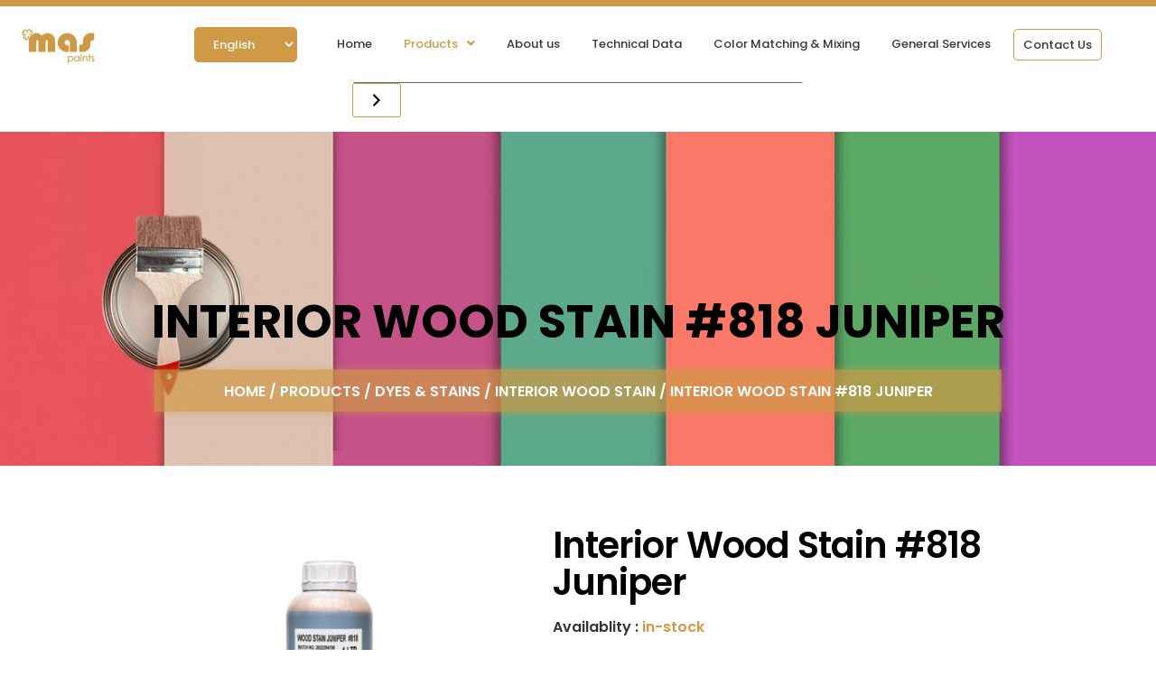

--- FILE ---
content_type: text/html; charset=UTF-8
request_url: https://maspaints.com/product/interior-wood-stain-818-juniper/
body_size: 37749
content:







<script>var categoryData = {"1k base coat mix color":{"pdf_link":"#","image_link":"https:\/\/maspaints.com\/wp-content\/uploads\/2022\/12\/WhatsApp-Image-2022-12-19-at-1.03.38-PM.jpeg"},"byt":{"pdf_link":"#","image_link":"https:\/\/maspaints.com\/wp-content\/uploads\/2022\/12\/WhatsApp-Image-2022-12-19-at-1.03.38-PM.jpeg"},"inno color":{"pdf_link":"#","image_link":"https:\/\/maspaints.com\/wp-content\/uploads\/2022\/12\/WhatsApp-Image-2022-12-19-at-1.03.38-PM.jpeg"},"maxmeyer":{"pdf_link":"#","image_link":"https:\/\/maspaints.com\/wp-content\/uploads\/2022\/12\/WhatsApp-Image-2022-12-19-at-1.03.38-PM.jpeg"},"ppi":{"pdf_link":"#","image_link":"https:\/\/maspaints.com\/wp-content\/uploads\/2022\/12\/WhatsApp-Image-2022-12-19-at-1.03.38-PM.jpeg"},"2k acrylic mix color":{"pdf_link":"#","image_link":"https:\/\/maspaints.com\/wp-content\/uploads\/2022\/12\/WhatsApp-Image-2022-12-19-at-1.03.38-PM.jpeg"},"clearcoats and hardeners":{"pdf_link":"#","image_link":"https:\/\/maspaints.com\/wp-content\/uploads\/2022\/12\/All-brands-e1671018361999.jpg"},"byt clearcoats and hardeners":{"pdf_link":"#","image_link":"https:\/\/maspaints.com\/wp-content\/uploads\/2022\/12\/WhatsApp-Image-2022-12-19-at-1.03.38-PM.jpeg"},"inno color clearcoat and hardeners":{"pdf_link":"#","image_link":"https:\/\/maspaints.com\/wp-content\/uploads\/2022\/12\/WhatsApp-Image-2022-12-19-at-1.03.38-PM.jpeg"},"maxmeyer clearcoats and hardeners":{"pdf_link":"#","image_link":"https:\/\/maspaints.com\/wp-content\/uploads\/2022\/12\/WhatsApp-Image-2022-12-19-at-1.03.38-PM.jpeg"},"polikor clearcoats and hardeners":{"pdf_link":"#","image_link":"https:\/\/maspaints.com\/wp-content\/uploads\/2022\/12\/WhatsApp-Image-2022-12-19-at-1.03.38-PM.jpeg"},"ppi clearcoats and hardeners":{"pdf_link":"#","image_link":"https:\/\/maspaints.com\/wp-content\/uploads\/2022\/12\/WhatsApp-Image-2022-12-19-at-1.03.38-PM.jpeg"},"sprint clearcoats and hardeners":{"pdf_link":"#","image_link":"https:\/\/maspaints.com\/wp-content\/uploads\/2022\/12\/WhatsApp-Image-2022-12-19-at-1.03.38-PM.jpeg"},"dyes and stains":{"pdf_link":"#","image_link":"https:\/\/maspaints.com\/wp-content\/uploads\/2022\/12\/WhatsApp-Image-2022-12-19-at-1.03.38-PM.jpeg"},"exterior wood stain":{"pdf_link":"#","image_link":"https:\/\/maspaints.com\/wp-content\/uploads\/2022\/12\/WhatsApp-Image-2022-12-19-at-1.03.38-PM.jpeg"},"interior wood stain":{"pdf_link":"#","image_link":"https:\/\/maspaints.com\/wp-content\/uploads\/2022\/12\/All-brands-e1671018361999.jpg"},"rubbing stains":{"pdf_link":"#","image_link":"https:\/\/maspaints.com\/wp-content\/uploads\/2022\/12\/All-brands-e1671018361999.jpg"},"wood dyes":{"pdf_link":"#","image_link":"https:\/\/maspaints.com\/wp-content\/uploads\/2022\/12\/WhatsApp-Image-2022-12-19-at-1.03.38-PM.jpeg"},"easy color":{"pdf_link":"#","image_link":"https:\/\/maspaints.com\/wp-content\/uploads\/2022\/12\/All-brands-e1671018361999.jpg"},"easy color powder":{"pdf_link":"#","image_link":"https:\/\/maspaints.com\/wp-content\/uploads\/2022\/12\/All-brands-e1671018361999.jpg"},"metallic solvent paints":{"pdf_link":"#","image_link":"https:\/\/maspaints.com\/wp-content\/uploads\/2022\/12\/WhatsApp-Image-2022-12-19-at-1.03.38-PM.jpeg"},"metallic spray paints":{"pdf_link":"#","image_link":"https:\/\/maspaints.com\/wp-content\/uploads\/2022\/12\/All-brands-e1671018361999.jpg"},"universal colorant":{"pdf_link":"#","image_link":"https:\/\/maspaints.com\/wp-content\/uploads\/2022\/12\/All-brands-e1671018361999.jpg"},"wood coating":{"pdf_link":"#","image_link":"https:\/\/maspaints.com\/wp-content\/uploads\/2022\/12\/WhatsApp-Image-2022-12-19-at-1.03.38-PM.jpeg"},"wood stains":{"pdf_link":"#","image_link":"https:\/\/maspaints.com\/wp-content\/uploads\/2022\/12\/WhatsApp-Image-2022-12-19-at-1.03.38-PM.jpeg"},"enamels":{"pdf_link":"#","image_link":"https:\/\/maspaints.com\/wp-content\/uploads\/2022\/12\/All-brands-e1671018361999.jpg"},"byt enamels":{"pdf_link":"#","image_link":"https:\/\/maspaints.com\/wp-content\/uploads\/2022\/12\/WhatsApp-Image-2022-12-19-at-1.03.38-PM.jpeg"},"epoxy":{"pdf_link":"#","image_link":"https:\/\/maspaints.com\/wp-content\/uploads\/2022\/12\/All-brands-e1671018361999.jpg"},"mas paints epoxy":{"pdf_link":"#","image_link":"https:\/\/maspaints.com\/wp-content\/uploads\/2022\/12\/All-brands-e1671018361999.jpg"},"general and surface preparation":{"pdf_link":"#","image_link":"https:\/\/maspaints.com\/wp-content\/uploads\/2022\/12\/WhatsApp-Image-2022-12-19-at-1.03.38-PM.jpeg"},"automotive auxiliaries":{"pdf_link":"#","image_link":"https:\/\/maspaints.com\/wp-content\/uploads\/2022\/12\/WhatsApp-Image-2022-12-19-at-1.03.38-PM.jpeg"},"beta kimya":{"pdf_link":"#","image_link":"https:\/\/maspaints.com\/wp-content\/uploads\/2022\/12\/WhatsApp-Image-2022-12-19-at-1.03.38-PM.jpeg"},"decorative paints":{"pdf_link":"#","image_link":"https:\/\/maspaints.com\/wp-content\/uploads\/2022\/12\/WhatsApp-Image-2022-12-19-at-1.03.38-PM.jpeg"},"flab disc and grinding disc":{"pdf_link":"#","image_link":"https:\/\/maspaints.com\/wp-content\/uploads\/2022\/11\/Banner-1.jpg"},"surface preparation":{"pdf_link":"#","image_link":"https:\/\/maspaints.com\/wp-content\/uploads\/2022\/12\/WhatsApp-Image-2022-12-19-at-1.03.38-PM.jpeg"},"water-based metallic paints":{"pdf_link":"#","image_link":"https:\/\/maspaints.com\/wp-content\/uploads\/2022\/12\/WhatsApp-Image-2022-12-19-at-1.03.38-PM.jpeg"},"nitrocellulose (nc)":{"pdf_link":"#","image_link":"https:\/\/maspaints.com\/wp-content\/uploads\/2022\/12\/All-brands-e1671018361999.jpg"},"genc nc products":{"pdf_link":"#","image_link":"https:\/\/maspaints.com\/wp-content\/uploads\/2022\/12\/All-brands-e1671018361999.jpg"},"mas nc products":{"pdf_link":"#","image_link":"https:\/\/maspaints.com\/wp-content\/uploads\/2022\/12\/All-brands-e1671018361999.jpg"},"paint protection and window films":{"pdf_link":"#","image_link":"https:\/\/maspaints.com\/wp-content\/uploads\/2022\/12\/All-brands-e1671018361999.jpg"},"architectural window films":{"pdf_link":"#","image_link":"https:\/\/maspaints.com\/wp-content\/uploads\/2022\/12\/WhatsApp-Image-2022-12-19-at-1.03.38-PM.jpeg"},"headlight films":{"pdf_link":"#","image_link":"https:\/\/maspaints.com\/wp-content\/uploads\/2022\/12\/WhatsApp-Image-2022-12-19-at-1.03.38-PM.jpeg"},"paint protection film":{"pdf_link":"#","image_link":"https:\/\/maspaints.com\/wp-content\/uploads\/2022\/12\/All-brands-e1671018361999.jpg"},"window tint films":{"pdf_link":"#","image_link":"https:\/\/maspaints.com\/wp-content\/uploads\/2022\/12\/All-brands-e1671018361999.jpg"},"windshield films":{"pdf_link":"#","image_link":"https:\/\/maspaints.com\/wp-content\/uploads\/2022\/12\/All-brands-e1671018361999.jpg"},"polyurethane (pu)":{"pdf_link":"abc","image_link":"https:\/\/maspaints.com\/wp-content\/uploads\/2022\/12\/All-brands-e1671018361999.jpg"},"genc pu products with hardeners":{"pdf_link":"#","image_link":"https:\/\/maspaints.com\/wp-content\/uploads\/2022\/12\/All-brands-e1671018361999.jpg"},"mas pu products with hardeners":{"pdf_link":"#","image_link":"https:\/\/maspaints.com\/wp-content\/uploads\/2022\/12\/All-brands-e1671018361999.jpg"},"puttys":{"pdf_link":"#","image_link":"https:\/\/maspaints.com\/wp-content\/uploads\/2022\/12\/All-brands-e1671018361999.jpg"},"aqua based wood filler":{"pdf_link":"#","image_link":"https:\/\/maspaints.com\/wp-content\/uploads\/2022\/12\/WhatsApp-Image-2022-12-19-at-1.03.38-PM.jpeg"},"polyester body filler":{"pdf_link":"#","image_link":"https:\/\/maspaints.com\/wp-content\/uploads\/2022\/12\/WhatsApp-Image-2022-12-19-at-1.03.38-PM.jpeg"},"solvent based wood filler":{"pdf_link":"#","image_link":"https:\/\/maspaints.com\/wp-content\/uploads\/2022\/12\/WhatsApp-Image-2022-12-19-at-1.03.38-PM.jpeg"},"wall and wood putty":{"pdf_link":"#","image_link":"https:\/\/maspaints.com\/wp-content\/uploads\/2022\/12\/WhatsApp-Image-2022-12-19-at-1.03.38-PM.jpeg"},"sand papers and masking tape":{"pdf_link":"#","image_link":"https:\/\/maspaints.com\/wp-content\/uploads\/2022\/12\/All-brands-e1671018361999.jpg"},"automotive masking tapes":{"pdf_link":"#","image_link":"https:\/\/maspaints.com\/wp-content\/uploads\/2022\/12\/All-brands-e1671018361999.jpg"},"general masking tape":{"pdf_link":"#","image_link":"https:\/\/maspaints.com\/wp-content\/uploads\/2022\/12\/WhatsApp-Image-2022-12-19-at-1.03.38-PM.jpeg"},"sand papers":{"pdf_link":"#","image_link":"https:\/\/maspaints.com\/wp-content\/uploads\/2022\/12\/WhatsApp-Image-2022-12-19-at-1.03.38-PM.jpeg"},"silicon and pu foam":{"pdf_link":"#","image_link":"https:\/\/maspaints.com\/wp-content\/uploads\/2022\/12\/All-brands-e1671018361999.jpg"},"pu foam":{"pdf_link":"#","image_link":"https:\/\/maspaints.com\/wp-content\/uploads\/2022\/12\/All-brands-e1671018361999.jpg"},"silicon":{"pdf_link":"#","image_link":"https:\/\/maspaints.com\/wp-content\/uploads\/2022\/12\/All-brands-e1671018361999.jpg"},"thinner":{"pdf_link":"#","image_link":"https:\/\/maspaints.com\/wp-content\/uploads\/2022\/12\/All-brands-e1671018361999.jpg"},"byt thinner":{"pdf_link":"#","image_link":"https:\/\/maspaints.com\/wp-content\/uploads\/2022\/12\/All-brands-e1671018361999.jpg"},"falcon thinner":{"pdf_link":"#","image_link":"https:\/\/maspaints.com\/wp-content\/uploads\/2022\/12\/All-brands-e1671018361999.jpg"},"genc thinner":{"pdf_link":"#","image_link":"https:\/\/maspaints.com\/wp-content\/uploads\/2022\/12\/All-brands-e1671018361999.jpg"},"innocolor thinner":{"pdf_link":"#","image_link":"https:\/\/maspaints.com\/wp-content\/uploads\/2022\/12\/All-brands-e1671018361999.jpg"},"mas thinner":{"pdf_link":"https:\/\/maspaints.com\/wp-content\/uploads\/2022\/08\/TURPENTINE.pdf","image_link":"https:\/\/maspaints.com\/wp-content\/uploads\/2022\/12\/All-brands-e1671018361999.jpg"},"maxmeyer thinner":{"pdf_link":"#","image_link":false},"ppi thinner":{"pdf_link":"#","image_link":"https:\/\/maspaints.com\/wp-content\/uploads\/2022\/12\/All-brands-e1671018361999.jpg"},"sprint thinner":{"pdf_link":"#","image_link":"https:\/\/maspaints.com\/wp-content\/uploads\/2022\/12\/All-brands-e1671018361999.jpg"},"vira thinner":{"pdf_link":"#","image_link":"https:\/\/maspaints.com\/wp-content\/uploads\/2022\/12\/All-brands-e1671018361999.jpg"},"wood glue and adhesives":{"pdf_link":"#","image_link":"https:\/\/maspaints.com\/wp-content\/uploads\/2022\/12\/All-brands-e1671018361999.jpg"},"wood glue":{"pdf_link":"#","image_link":"https:\/\/maspaints.com\/wp-content\/uploads\/2022\/12\/All-brands-e1671018361999.jpg"}};</script><!doctype html>
<html lang="en-US">
<head>
<meta charset="UTF-8">
<meta name="viewport" content="width=device-width, initial-scale=1">
<link rel="profile" href="http://gmpg.org/xfn/11">
<link rel="pingback" href="https://maspaints.com/xmlrpc.php">

<title>Interior Wood Stain #818 Juniper &#8211; MAS Paint</title>
<meta name='robots' content='max-image-preview:large' />
	<style>img:is([sizes="auto" i], [sizes^="auto," i]) { contain-intrinsic-size: 3000px 1500px }</style>
	<link rel="alternate" hreflang="en" href="https://maspaints.com/product/interior-wood-stain-818-juniper/" />
<link rel='dns-prefetch' href='//cdnjs.cloudflare.com' />
<link rel='dns-prefetch' href='//fonts.googleapis.com' />
<link rel="alternate" type="application/rss+xml" title="MAS Paint &raquo; Feed" href="https://maspaints.com/feed/" />
<link rel="alternate" type="application/rss+xml" title="MAS Paint &raquo; Comments Feed" href="https://maspaints.com/comments/feed/" />
<link rel="alternate" type="application/rss+xml" title="MAS Paint &raquo; Interior Wood Stain #818 Juniper Comments Feed" href="https://maspaints.com/product/interior-wood-stain-818-juniper/feed/" />
<script>
window._wpemojiSettings = {"baseUrl":"https:\/\/s.w.org\/images\/core\/emoji\/16.0.1\/72x72\/","ext":".png","svgUrl":"https:\/\/s.w.org\/images\/core\/emoji\/16.0.1\/svg\/","svgExt":".svg","source":{"concatemoji":"https:\/\/maspaints.com\/wp-includes\/js\/wp-emoji-release.min.js?ver=6.8.3"}};
/*! This file is auto-generated */
!function(s,n){var o,i,e;function c(e){try{var t={supportTests:e,timestamp:(new Date).valueOf()};sessionStorage.setItem(o,JSON.stringify(t))}catch(e){}}function p(e,t,n){e.clearRect(0,0,e.canvas.width,e.canvas.height),e.fillText(t,0,0);var t=new Uint32Array(e.getImageData(0,0,e.canvas.width,e.canvas.height).data),a=(e.clearRect(0,0,e.canvas.width,e.canvas.height),e.fillText(n,0,0),new Uint32Array(e.getImageData(0,0,e.canvas.width,e.canvas.height).data));return t.every(function(e,t){return e===a[t]})}function u(e,t){e.clearRect(0,0,e.canvas.width,e.canvas.height),e.fillText(t,0,0);for(var n=e.getImageData(16,16,1,1),a=0;a<n.data.length;a++)if(0!==n.data[a])return!1;return!0}function f(e,t,n,a){switch(t){case"flag":return n(e,"\ud83c\udff3\ufe0f\u200d\u26a7\ufe0f","\ud83c\udff3\ufe0f\u200b\u26a7\ufe0f")?!1:!n(e,"\ud83c\udde8\ud83c\uddf6","\ud83c\udde8\u200b\ud83c\uddf6")&&!n(e,"\ud83c\udff4\udb40\udc67\udb40\udc62\udb40\udc65\udb40\udc6e\udb40\udc67\udb40\udc7f","\ud83c\udff4\u200b\udb40\udc67\u200b\udb40\udc62\u200b\udb40\udc65\u200b\udb40\udc6e\u200b\udb40\udc67\u200b\udb40\udc7f");case"emoji":return!a(e,"\ud83e\udedf")}return!1}function g(e,t,n,a){var r="undefined"!=typeof WorkerGlobalScope&&self instanceof WorkerGlobalScope?new OffscreenCanvas(300,150):s.createElement("canvas"),o=r.getContext("2d",{willReadFrequently:!0}),i=(o.textBaseline="top",o.font="600 32px Arial",{});return e.forEach(function(e){i[e]=t(o,e,n,a)}),i}function t(e){var t=s.createElement("script");t.src=e,t.defer=!0,s.head.appendChild(t)}"undefined"!=typeof Promise&&(o="wpEmojiSettingsSupports",i=["flag","emoji"],n.supports={everything:!0,everythingExceptFlag:!0},e=new Promise(function(e){s.addEventListener("DOMContentLoaded",e,{once:!0})}),new Promise(function(t){var n=function(){try{var e=JSON.parse(sessionStorage.getItem(o));if("object"==typeof e&&"number"==typeof e.timestamp&&(new Date).valueOf()<e.timestamp+604800&&"object"==typeof e.supportTests)return e.supportTests}catch(e){}return null}();if(!n){if("undefined"!=typeof Worker&&"undefined"!=typeof OffscreenCanvas&&"undefined"!=typeof URL&&URL.createObjectURL&&"undefined"!=typeof Blob)try{var e="postMessage("+g.toString()+"("+[JSON.stringify(i),f.toString(),p.toString(),u.toString()].join(",")+"));",a=new Blob([e],{type:"text/javascript"}),r=new Worker(URL.createObjectURL(a),{name:"wpTestEmojiSupports"});return void(r.onmessage=function(e){c(n=e.data),r.terminate(),t(n)})}catch(e){}c(n=g(i,f,p,u))}t(n)}).then(function(e){for(var t in e)n.supports[t]=e[t],n.supports.everything=n.supports.everything&&n.supports[t],"flag"!==t&&(n.supports.everythingExceptFlag=n.supports.everythingExceptFlag&&n.supports[t]);n.supports.everythingExceptFlag=n.supports.everythingExceptFlag&&!n.supports.flag,n.DOMReady=!1,n.readyCallback=function(){n.DOMReady=!0}}).then(function(){return e}).then(function(){var e;n.supports.everything||(n.readyCallback(),(e=n.source||{}).concatemoji?t(e.concatemoji):e.wpemoji&&e.twemoji&&(t(e.twemoji),t(e.wpemoji)))}))}((window,document),window._wpemojiSettings);
</script>
<link rel='stylesheet' id='font-awesome-css' href='https://maspaints.com/wp-content/plugins/pagination-styler-for-woocommerce/berocket/assets/css/font-awesome.min.css?ver=6.8.3' media='all' />
<link rel='stylesheet' id='berocket_pagination_style-css' href='https://maspaints.com/wp-content/plugins/pagination-styler-for-woocommerce/css/pagination.css?ver=3.6.1.1' media='all' />
<link rel='stylesheet' id='hfe-widgets-style-css' href='https://maspaints.com/wp-content/plugins/header-footer-elementor/inc/widgets-css/frontend.css?ver=2.8.2' media='all' />
<link rel='stylesheet' id='hfe-woo-product-grid-css' href='https://maspaints.com/wp-content/plugins/header-footer-elementor/inc/widgets-css/woo-products.css?ver=2.8.2' media='all' />
<style id='wp-emoji-styles-inline-css'>

	img.wp-smiley, img.emoji {
		display: inline !important;
		border: none !important;
		box-shadow: none !important;
		height: 1em !important;
		width: 1em !important;
		margin: 0 0.07em !important;
		vertical-align: -0.1em !important;
		background: none !important;
		padding: 0 !important;
	}
</style>
<link rel='stylesheet' id='wp-block-library-css' href='https://maspaints.com/wp-includes/css/dist/block-library/style.min.css?ver=6.8.3' media='all' />
<style id='wp-block-library-theme-inline-css'>
.wp-block-audio :where(figcaption){color:#555;font-size:13px;text-align:center}.is-dark-theme .wp-block-audio :where(figcaption){color:#ffffffa6}.wp-block-audio{margin:0 0 1em}.wp-block-code{border:1px solid #ccc;border-radius:4px;font-family:Menlo,Consolas,monaco,monospace;padding:.8em 1em}.wp-block-embed :where(figcaption){color:#555;font-size:13px;text-align:center}.is-dark-theme .wp-block-embed :where(figcaption){color:#ffffffa6}.wp-block-embed{margin:0 0 1em}.blocks-gallery-caption{color:#555;font-size:13px;text-align:center}.is-dark-theme .blocks-gallery-caption{color:#ffffffa6}:root :where(.wp-block-image figcaption){color:#555;font-size:13px;text-align:center}.is-dark-theme :root :where(.wp-block-image figcaption){color:#ffffffa6}.wp-block-image{margin:0 0 1em}.wp-block-pullquote{border-bottom:4px solid;border-top:4px solid;color:currentColor;margin-bottom:1.75em}.wp-block-pullquote cite,.wp-block-pullquote footer,.wp-block-pullquote__citation{color:currentColor;font-size:.8125em;font-style:normal;text-transform:uppercase}.wp-block-quote{border-left:.25em solid;margin:0 0 1.75em;padding-left:1em}.wp-block-quote cite,.wp-block-quote footer{color:currentColor;font-size:.8125em;font-style:normal;position:relative}.wp-block-quote:where(.has-text-align-right){border-left:none;border-right:.25em solid;padding-left:0;padding-right:1em}.wp-block-quote:where(.has-text-align-center){border:none;padding-left:0}.wp-block-quote.is-large,.wp-block-quote.is-style-large,.wp-block-quote:where(.is-style-plain){border:none}.wp-block-search .wp-block-search__label{font-weight:700}.wp-block-search__button{border:1px solid #ccc;padding:.375em .625em}:where(.wp-block-group.has-background){padding:1.25em 2.375em}.wp-block-separator.has-css-opacity{opacity:.4}.wp-block-separator{border:none;border-bottom:2px solid;margin-left:auto;margin-right:auto}.wp-block-separator.has-alpha-channel-opacity{opacity:1}.wp-block-separator:not(.is-style-wide):not(.is-style-dots){width:100px}.wp-block-separator.has-background:not(.is-style-dots){border-bottom:none;height:1px}.wp-block-separator.has-background:not(.is-style-wide):not(.is-style-dots){height:2px}.wp-block-table{margin:0 0 1em}.wp-block-table td,.wp-block-table th{word-break:normal}.wp-block-table :where(figcaption){color:#555;font-size:13px;text-align:center}.is-dark-theme .wp-block-table :where(figcaption){color:#ffffffa6}.wp-block-video :where(figcaption){color:#555;font-size:13px;text-align:center}.is-dark-theme .wp-block-video :where(figcaption){color:#ffffffa6}.wp-block-video{margin:0 0 1em}:root :where(.wp-block-template-part.has-background){margin-bottom:0;margin-top:0;padding:1.25em 2.375em}
</style>
<style id='classic-theme-styles-inline-css'>
/*! This file is auto-generated */
.wp-block-button__link{color:#fff;background-color:#32373c;border-radius:9999px;box-shadow:none;text-decoration:none;padding:calc(.667em + 2px) calc(1.333em + 2px);font-size:1.125em}.wp-block-file__button{background:#32373c;color:#fff;text-decoration:none}
</style>
<link rel='stylesheet' id='storefront-gutenberg-blocks-css' href='https://maspaints.com/wp-content/themes/storefront/assets/css/base/gutenberg-blocks.css?ver=4.1.1' media='all' />
<style id='storefront-gutenberg-blocks-inline-css'>

				.wp-block-button__link:not(.has-text-color) {
					color: #333333;
				}

				.wp-block-button__link:not(.has-text-color):hover,
				.wp-block-button__link:not(.has-text-color):focus,
				.wp-block-button__link:not(.has-text-color):active {
					color: #333333;
				}

				.wp-block-button__link:not(.has-background) {
					background-color: #eeeeee;
				}

				.wp-block-button__link:not(.has-background):hover,
				.wp-block-button__link:not(.has-background):focus,
				.wp-block-button__link:not(.has-background):active {
					border-color: #d5d5d5;
					background-color: #d5d5d5;
				}

				.wp-block-quote footer,
				.wp-block-quote cite,
				.wp-block-quote__citation {
					color: #6d6d6d;
				}

				.wp-block-pullquote cite,
				.wp-block-pullquote footer,
				.wp-block-pullquote__citation {
					color: #6d6d6d;
				}

				.wp-block-image figcaption {
					color: #6d6d6d;
				}

				.wp-block-separator.is-style-dots::before {
					color: #333333;
				}

				.wp-block-file a.wp-block-file__button {
					color: #333333;
					background-color: #eeeeee;
					border-color: #eeeeee;
				}

				.wp-block-file a.wp-block-file__button:hover,
				.wp-block-file a.wp-block-file__button:focus,
				.wp-block-file a.wp-block-file__button:active {
					color: #333333;
					background-color: #d5d5d5;
				}

				.wp-block-code,
				.wp-block-preformatted pre {
					color: #6d6d6d;
				}

				.wp-block-table:not( .has-background ):not( .is-style-stripes ) tbody tr:nth-child(2n) td {
					background-color: #fdfdfd;
				}

				.wp-block-cover .wp-block-cover__inner-container h1:not(.has-text-color),
				.wp-block-cover .wp-block-cover__inner-container h2:not(.has-text-color),
				.wp-block-cover .wp-block-cover__inner-container h3:not(.has-text-color),
				.wp-block-cover .wp-block-cover__inner-container h4:not(.has-text-color),
				.wp-block-cover .wp-block-cover__inner-container h5:not(.has-text-color),
				.wp-block-cover .wp-block-cover__inner-container h6:not(.has-text-color) {
					color: #000000;
				}

				.wc-block-components-price-slider__range-input-progress,
				.rtl .wc-block-components-price-slider__range-input-progress {
					--range-color: #7f54b3;
				}

				/* Target only IE11 */
				@media all and (-ms-high-contrast: none), (-ms-high-contrast: active) {
					.wc-block-components-price-slider__range-input-progress {
						background: #7f54b3;
					}
				}

				.wc-block-components-button:not(.is-link) {
					background-color: #333333;
					color: #ffffff;
				}

				.wc-block-components-button:not(.is-link):hover,
				.wc-block-components-button:not(.is-link):focus,
				.wc-block-components-button:not(.is-link):active {
					background-color: #1a1a1a;
					color: #ffffff;
				}

				.wc-block-components-button:not(.is-link):disabled {
					background-color: #333333;
					color: #ffffff;
				}

				.wc-block-cart__submit-container {
					background-color: #ffffff;
				}

				.wc-block-cart__submit-container::before {
					color: rgba(220,220,220,0.5);
				}

				.wc-block-components-order-summary-item__quantity {
					background-color: #ffffff;
					border-color: #6d6d6d;
					box-shadow: 0 0 0 2px #ffffff;
					color: #6d6d6d;
				}
			
</style>
<style id='global-styles-inline-css'>
:root{--wp--preset--aspect-ratio--square: 1;--wp--preset--aspect-ratio--4-3: 4/3;--wp--preset--aspect-ratio--3-4: 3/4;--wp--preset--aspect-ratio--3-2: 3/2;--wp--preset--aspect-ratio--2-3: 2/3;--wp--preset--aspect-ratio--16-9: 16/9;--wp--preset--aspect-ratio--9-16: 9/16;--wp--preset--color--black: #000000;--wp--preset--color--cyan-bluish-gray: #abb8c3;--wp--preset--color--white: #ffffff;--wp--preset--color--pale-pink: #f78da7;--wp--preset--color--vivid-red: #cf2e2e;--wp--preset--color--luminous-vivid-orange: #ff6900;--wp--preset--color--luminous-vivid-amber: #fcb900;--wp--preset--color--light-green-cyan: #7bdcb5;--wp--preset--color--vivid-green-cyan: #00d084;--wp--preset--color--pale-cyan-blue: #8ed1fc;--wp--preset--color--vivid-cyan-blue: #0693e3;--wp--preset--color--vivid-purple: #9b51e0;--wp--preset--gradient--vivid-cyan-blue-to-vivid-purple: linear-gradient(135deg,rgba(6,147,227,1) 0%,rgb(155,81,224) 100%);--wp--preset--gradient--light-green-cyan-to-vivid-green-cyan: linear-gradient(135deg,rgb(122,220,180) 0%,rgb(0,208,130) 100%);--wp--preset--gradient--luminous-vivid-amber-to-luminous-vivid-orange: linear-gradient(135deg,rgba(252,185,0,1) 0%,rgba(255,105,0,1) 100%);--wp--preset--gradient--luminous-vivid-orange-to-vivid-red: linear-gradient(135deg,rgba(255,105,0,1) 0%,rgb(207,46,46) 100%);--wp--preset--gradient--very-light-gray-to-cyan-bluish-gray: linear-gradient(135deg,rgb(238,238,238) 0%,rgb(169,184,195) 100%);--wp--preset--gradient--cool-to-warm-spectrum: linear-gradient(135deg,rgb(74,234,220) 0%,rgb(151,120,209) 20%,rgb(207,42,186) 40%,rgb(238,44,130) 60%,rgb(251,105,98) 80%,rgb(254,248,76) 100%);--wp--preset--gradient--blush-light-purple: linear-gradient(135deg,rgb(255,206,236) 0%,rgb(152,150,240) 100%);--wp--preset--gradient--blush-bordeaux: linear-gradient(135deg,rgb(254,205,165) 0%,rgb(254,45,45) 50%,rgb(107,0,62) 100%);--wp--preset--gradient--luminous-dusk: linear-gradient(135deg,rgb(255,203,112) 0%,rgb(199,81,192) 50%,rgb(65,88,208) 100%);--wp--preset--gradient--pale-ocean: linear-gradient(135deg,rgb(255,245,203) 0%,rgb(182,227,212) 50%,rgb(51,167,181) 100%);--wp--preset--gradient--electric-grass: linear-gradient(135deg,rgb(202,248,128) 0%,rgb(113,206,126) 100%);--wp--preset--gradient--midnight: linear-gradient(135deg,rgb(2,3,129) 0%,rgb(40,116,252) 100%);--wp--preset--font-size--small: 14px;--wp--preset--font-size--medium: 23px;--wp--preset--font-size--large: 26px;--wp--preset--font-size--x-large: 42px;--wp--preset--font-size--normal: 16px;--wp--preset--font-size--huge: 37px;--wp--preset--spacing--20: 0.44rem;--wp--preset--spacing--30: 0.67rem;--wp--preset--spacing--40: 1rem;--wp--preset--spacing--50: 1.5rem;--wp--preset--spacing--60: 2.25rem;--wp--preset--spacing--70: 3.38rem;--wp--preset--spacing--80: 5.06rem;--wp--preset--shadow--natural: 6px 6px 9px rgba(0, 0, 0, 0.2);--wp--preset--shadow--deep: 12px 12px 50px rgba(0, 0, 0, 0.4);--wp--preset--shadow--sharp: 6px 6px 0px rgba(0, 0, 0, 0.2);--wp--preset--shadow--outlined: 6px 6px 0px -3px rgba(255, 255, 255, 1), 6px 6px rgba(0, 0, 0, 1);--wp--preset--shadow--crisp: 6px 6px 0px rgba(0, 0, 0, 1);}:where(.is-layout-flex){gap: 0.5em;}:where(.is-layout-grid){gap: 0.5em;}body .is-layout-flex{display: flex;}.is-layout-flex{flex-wrap: wrap;align-items: center;}.is-layout-flex > :is(*, div){margin: 0;}body .is-layout-grid{display: grid;}.is-layout-grid > :is(*, div){margin: 0;}:where(.wp-block-columns.is-layout-flex){gap: 2em;}:where(.wp-block-columns.is-layout-grid){gap: 2em;}:where(.wp-block-post-template.is-layout-flex){gap: 1.25em;}:where(.wp-block-post-template.is-layout-grid){gap: 1.25em;}.has-black-color{color: var(--wp--preset--color--black) !important;}.has-cyan-bluish-gray-color{color: var(--wp--preset--color--cyan-bluish-gray) !important;}.has-white-color{color: var(--wp--preset--color--white) !important;}.has-pale-pink-color{color: var(--wp--preset--color--pale-pink) !important;}.has-vivid-red-color{color: var(--wp--preset--color--vivid-red) !important;}.has-luminous-vivid-orange-color{color: var(--wp--preset--color--luminous-vivid-orange) !important;}.has-luminous-vivid-amber-color{color: var(--wp--preset--color--luminous-vivid-amber) !important;}.has-light-green-cyan-color{color: var(--wp--preset--color--light-green-cyan) !important;}.has-vivid-green-cyan-color{color: var(--wp--preset--color--vivid-green-cyan) !important;}.has-pale-cyan-blue-color{color: var(--wp--preset--color--pale-cyan-blue) !important;}.has-vivid-cyan-blue-color{color: var(--wp--preset--color--vivid-cyan-blue) !important;}.has-vivid-purple-color{color: var(--wp--preset--color--vivid-purple) !important;}.has-black-background-color{background-color: var(--wp--preset--color--black) !important;}.has-cyan-bluish-gray-background-color{background-color: var(--wp--preset--color--cyan-bluish-gray) !important;}.has-white-background-color{background-color: var(--wp--preset--color--white) !important;}.has-pale-pink-background-color{background-color: var(--wp--preset--color--pale-pink) !important;}.has-vivid-red-background-color{background-color: var(--wp--preset--color--vivid-red) !important;}.has-luminous-vivid-orange-background-color{background-color: var(--wp--preset--color--luminous-vivid-orange) !important;}.has-luminous-vivid-amber-background-color{background-color: var(--wp--preset--color--luminous-vivid-amber) !important;}.has-light-green-cyan-background-color{background-color: var(--wp--preset--color--light-green-cyan) !important;}.has-vivid-green-cyan-background-color{background-color: var(--wp--preset--color--vivid-green-cyan) !important;}.has-pale-cyan-blue-background-color{background-color: var(--wp--preset--color--pale-cyan-blue) !important;}.has-vivid-cyan-blue-background-color{background-color: var(--wp--preset--color--vivid-cyan-blue) !important;}.has-vivid-purple-background-color{background-color: var(--wp--preset--color--vivid-purple) !important;}.has-black-border-color{border-color: var(--wp--preset--color--black) !important;}.has-cyan-bluish-gray-border-color{border-color: var(--wp--preset--color--cyan-bluish-gray) !important;}.has-white-border-color{border-color: var(--wp--preset--color--white) !important;}.has-pale-pink-border-color{border-color: var(--wp--preset--color--pale-pink) !important;}.has-vivid-red-border-color{border-color: var(--wp--preset--color--vivid-red) !important;}.has-luminous-vivid-orange-border-color{border-color: var(--wp--preset--color--luminous-vivid-orange) !important;}.has-luminous-vivid-amber-border-color{border-color: var(--wp--preset--color--luminous-vivid-amber) !important;}.has-light-green-cyan-border-color{border-color: var(--wp--preset--color--light-green-cyan) !important;}.has-vivid-green-cyan-border-color{border-color: var(--wp--preset--color--vivid-green-cyan) !important;}.has-pale-cyan-blue-border-color{border-color: var(--wp--preset--color--pale-cyan-blue) !important;}.has-vivid-cyan-blue-border-color{border-color: var(--wp--preset--color--vivid-cyan-blue) !important;}.has-vivid-purple-border-color{border-color: var(--wp--preset--color--vivid-purple) !important;}.has-vivid-cyan-blue-to-vivid-purple-gradient-background{background: var(--wp--preset--gradient--vivid-cyan-blue-to-vivid-purple) !important;}.has-light-green-cyan-to-vivid-green-cyan-gradient-background{background: var(--wp--preset--gradient--light-green-cyan-to-vivid-green-cyan) !important;}.has-luminous-vivid-amber-to-luminous-vivid-orange-gradient-background{background: var(--wp--preset--gradient--luminous-vivid-amber-to-luminous-vivid-orange) !important;}.has-luminous-vivid-orange-to-vivid-red-gradient-background{background: var(--wp--preset--gradient--luminous-vivid-orange-to-vivid-red) !important;}.has-very-light-gray-to-cyan-bluish-gray-gradient-background{background: var(--wp--preset--gradient--very-light-gray-to-cyan-bluish-gray) !important;}.has-cool-to-warm-spectrum-gradient-background{background: var(--wp--preset--gradient--cool-to-warm-spectrum) !important;}.has-blush-light-purple-gradient-background{background: var(--wp--preset--gradient--blush-light-purple) !important;}.has-blush-bordeaux-gradient-background{background: var(--wp--preset--gradient--blush-bordeaux) !important;}.has-luminous-dusk-gradient-background{background: var(--wp--preset--gradient--luminous-dusk) !important;}.has-pale-ocean-gradient-background{background: var(--wp--preset--gradient--pale-ocean) !important;}.has-electric-grass-gradient-background{background: var(--wp--preset--gradient--electric-grass) !important;}.has-midnight-gradient-background{background: var(--wp--preset--gradient--midnight) !important;}.has-small-font-size{font-size: var(--wp--preset--font-size--small) !important;}.has-medium-font-size{font-size: var(--wp--preset--font-size--medium) !important;}.has-large-font-size{font-size: var(--wp--preset--font-size--large) !important;}.has-x-large-font-size{font-size: var(--wp--preset--font-size--x-large) !important;}
:where(.wp-block-post-template.is-layout-flex){gap: 1.25em;}:where(.wp-block-post-template.is-layout-grid){gap: 1.25em;}
:where(.wp-block-columns.is-layout-flex){gap: 2em;}:where(.wp-block-columns.is-layout-grid){gap: 2em;}
:root :where(.wp-block-pullquote){font-size: 1.5em;line-height: 1.6;}
</style>
<link rel='stylesheet' id='contact-form-7-css' href='https://maspaints.com/wp-content/plugins/contact-form-7/includes/css/styles.css?ver=6.1.4' media='all' />
<link rel='stylesheet' id='woof-css' href='https://maspaints.com/wp-content/plugins/woocommerce-products-filter/css/front.css?ver=1.3.7.4' media='all' />
<style id='woof-inline-css'>

.woof_products_top_panel li span, .woof_products_top_panel2 li span{background: url(https://maspaints.com/wp-content/plugins/woocommerce-products-filter/img/delete.png);background-size: 14px 14px;background-repeat: no-repeat;background-position: right;}
.woof_edit_view{
                    display: none;
                }
.woof_price_search_container .price_slider_amount button.button{
                        display: none;
                    }

                    /***** END: hiding submit button of the price slider ******/
h3.widget-title {
    display: none !important;
}
</style>
<link rel='stylesheet' id='chosen-drop-down-css' href='https://maspaints.com/wp-content/plugins/woocommerce-products-filter/js/chosen/chosen.min.css?ver=1.3.7.4' media='all' />
<link rel='stylesheet' id='icheck-jquery-color-flat-css' href='https://maspaints.com/wp-content/plugins/woocommerce-products-filter/js/icheck/skins/flat/_all.css?ver=1.3.7.4' media='all' />
<link rel='stylesheet' id='icheck-jquery-color-square-css' href='https://maspaints.com/wp-content/plugins/woocommerce-products-filter/js/icheck/skins/square/_all.css?ver=1.3.7.4' media='all' />
<link rel='stylesheet' id='icheck-jquery-color-minimal-css' href='https://maspaints.com/wp-content/plugins/woocommerce-products-filter/js/icheck/skins/minimal/_all.css?ver=1.3.7.4' media='all' />
<link rel='stylesheet' id='woof_by_author_html_items-css' href='https://maspaints.com/wp-content/plugins/woocommerce-products-filter/ext/by_author/css/by_author.css?ver=1.3.7.4' media='all' />
<link rel='stylesheet' id='woof_by_instock_html_items-css' href='https://maspaints.com/wp-content/plugins/woocommerce-products-filter/ext/by_instock/css/by_instock.css?ver=1.3.7.4' media='all' />
<link rel='stylesheet' id='woof_by_onsales_html_items-css' href='https://maspaints.com/wp-content/plugins/woocommerce-products-filter/ext/by_onsales/css/by_onsales.css?ver=1.3.7.4' media='all' />
<link rel='stylesheet' id='woof_by_text_html_items-css' href='https://maspaints.com/wp-content/plugins/woocommerce-products-filter/ext/by_text/assets/css/front.css?ver=1.3.7.4' media='all' />
<link rel='stylesheet' id='woof_label_html_items-css' href='https://maspaints.com/wp-content/plugins/woocommerce-products-filter/ext/label/css/html_types/label.css?ver=1.3.7.4' media='all' />
<link rel='stylesheet' id='woof_select_radio_check_html_items-css' href='https://maspaints.com/wp-content/plugins/woocommerce-products-filter/ext/select_radio_check/css/html_types/select_radio_check.css?ver=1.3.7.4' media='all' />
<link rel='stylesheet' id='woof_sd_html_items_checkbox-css' href='https://maspaints.com/wp-content/plugins/woocommerce-products-filter/ext/smart_designer/css/elements/checkbox.css?ver=1.3.7.4' media='all' />
<link rel='stylesheet' id='woof_sd_html_items_radio-css' href='https://maspaints.com/wp-content/plugins/woocommerce-products-filter/ext/smart_designer/css/elements/radio.css?ver=1.3.7.4' media='all' />
<link rel='stylesheet' id='woof_sd_html_items_switcher-css' href='https://maspaints.com/wp-content/plugins/woocommerce-products-filter/ext/smart_designer/css/elements/switcher.css?ver=1.3.7.4' media='all' />
<link rel='stylesheet' id='woof_sd_html_items_color-css' href='https://maspaints.com/wp-content/plugins/woocommerce-products-filter/ext/smart_designer/css/elements/color.css?ver=1.3.7.4' media='all' />
<link rel='stylesheet' id='woof_sd_html_items_tooltip-css' href='https://maspaints.com/wp-content/plugins/woocommerce-products-filter/ext/smart_designer/css/tooltip.css?ver=1.3.7.4' media='all' />
<link rel='stylesheet' id='woof_sd_html_items_front-css' href='https://maspaints.com/wp-content/plugins/woocommerce-products-filter/ext/smart_designer/css/front.css?ver=1.3.7.4' media='all' />
<link rel='stylesheet' id='woof-switcher23-css' href='https://maspaints.com/wp-content/plugins/woocommerce-products-filter/css/switcher.css?ver=1.3.7.4' media='all' />
<style id='woocommerce-inline-inline-css'>
.woocommerce form .form-row .required { visibility: visible; }
</style>
<link rel='stylesheet' id='wpml-menu-item-0-css' href='//maspaints.com/wp-content/plugins/sitepress-multilingual-cms/templates/language-switchers/menu-item/style.min.css?ver=1' media='all' />
<link rel='stylesheet' id='wp-components-css' href='https://maspaints.com/wp-includes/css/dist/components/style.min.css?ver=6.8.3' media='all' />
<link rel='stylesheet' id='godaddy-styles-css' href='https://maspaints.com/wp-content/mu-plugins/vendor/wpex/godaddy-launch/includes/Dependencies/GoDaddy/Styles/build/latest.css?ver=2.0.2' media='all' />
<link rel='stylesheet' id='hfe-style-css' href='https://maspaints.com/wp-content/plugins/header-footer-elementor/assets/css/header-footer-elementor.css?ver=2.8.2' media='all' />
<style id='hfe-style-inline-css'>
.site-header {
				display: none;
			}.site-footer {
				display: none;
			}
</style>
<link rel='stylesheet' id='elementor-icons-css' href='https://maspaints.com/wp-content/plugins/elementor/assets/lib/eicons/css/elementor-icons.min.css?ver=5.46.0' media='all' />
<link rel='stylesheet' id='elementor-frontend-css' href='https://maspaints.com/wp-content/plugins/elementor/assets/css/frontend.min.css?ver=3.34.4' media='all' />
<link rel='stylesheet' id='elementor-post-8-css' href='https://maspaints.com/wp-content/uploads/elementor/css/post-8.css?ver=1769879801' media='all' />
<link rel='stylesheet' id='elementor-post-1762-css' href='https://maspaints.com/wp-content/uploads/elementor/css/post-1762.css?ver=1769879801' media='all' />
<link rel='stylesheet' id='elementor-post-352-css' href='https://maspaints.com/wp-content/uploads/elementor/css/post-352.css?ver=1769879801' media='all' />
<link rel='stylesheet' id='storefront-style-css' href='https://maspaints.com/wp-content/themes/storefront/style.css?ver=4.1.1' media='all' />
<style id='storefront-style-inline-css'>

			.main-navigation ul li a,
			.site-title a,
			ul.menu li a,
			.site-branding h1 a,
			button.menu-toggle,
			button.menu-toggle:hover,
			.handheld-navigation .dropdown-toggle {
				color: #333333;
			}

			button.menu-toggle,
			button.menu-toggle:hover {
				border-color: #333333;
			}

			.main-navigation ul li a:hover,
			.main-navigation ul li:hover > a,
			.site-title a:hover,
			.site-header ul.menu li.current-menu-item > a {
				color: #747474;
			}

			table:not( .has-background ) th {
				background-color: #f8f8f8;
			}

			table:not( .has-background ) tbody td {
				background-color: #fdfdfd;
			}

			table:not( .has-background ) tbody tr:nth-child(2n) td,
			fieldset,
			fieldset legend {
				background-color: #fbfbfb;
			}

			.site-header,
			.secondary-navigation ul ul,
			.main-navigation ul.menu > li.menu-item-has-children:after,
			.secondary-navigation ul.menu ul,
			.storefront-handheld-footer-bar,
			.storefront-handheld-footer-bar ul li > a,
			.storefront-handheld-footer-bar ul li.search .site-search,
			button.menu-toggle,
			button.menu-toggle:hover {
				background-color: #ffffff;
			}

			p.site-description,
			.site-header,
			.storefront-handheld-footer-bar {
				color: #404040;
			}

			button.menu-toggle:after,
			button.menu-toggle:before,
			button.menu-toggle span:before {
				background-color: #333333;
			}

			h1, h2, h3, h4, h5, h6, .wc-block-grid__product-title {
				color: #333333;
			}

			.widget h1 {
				border-bottom-color: #333333;
			}

			body,
			.secondary-navigation a {
				color: #6d6d6d;
			}

			.widget-area .widget a,
			.hentry .entry-header .posted-on a,
			.hentry .entry-header .post-author a,
			.hentry .entry-header .post-comments a,
			.hentry .entry-header .byline a {
				color: #727272;
			}

			a {
				color: #7f54b3;
			}

			a:focus,
			button:focus,
			.button.alt:focus,
			input:focus,
			textarea:focus,
			input[type="button"]:focus,
			input[type="reset"]:focus,
			input[type="submit"]:focus,
			input[type="email"]:focus,
			input[type="tel"]:focus,
			input[type="url"]:focus,
			input[type="password"]:focus,
			input[type="search"]:focus {
				outline-color: #7f54b3;
			}

			button, input[type="button"], input[type="reset"], input[type="submit"], .button, .widget a.button {
				background-color: #eeeeee;
				border-color: #eeeeee;
				color: #333333;
			}

			button:hover, input[type="button"]:hover, input[type="reset"]:hover, input[type="submit"]:hover, .button:hover, .widget a.button:hover {
				background-color: #d5d5d5;
				border-color: #d5d5d5;
				color: #333333;
			}

			button.alt, input[type="button"].alt, input[type="reset"].alt, input[type="submit"].alt, .button.alt, .widget-area .widget a.button.alt {
				background-color: #333333;
				border-color: #333333;
				color: #ffffff;
			}

			button.alt:hover, input[type="button"].alt:hover, input[type="reset"].alt:hover, input[type="submit"].alt:hover, .button.alt:hover, .widget-area .widget a.button.alt:hover {
				background-color: #1a1a1a;
				border-color: #1a1a1a;
				color: #ffffff;
			}

			.pagination .page-numbers li .page-numbers.current {
				background-color: #e6e6e6;
				color: #636363;
			}

			#comments .comment-list .comment-content .comment-text {
				background-color: #f8f8f8;
			}

			.site-footer {
				background-color: #f0f0f0;
				color: #6d6d6d;
			}

			.site-footer a:not(.button):not(.components-button) {
				color: #333333;
			}

			.site-footer .storefront-handheld-footer-bar a:not(.button):not(.components-button) {
				color: #333333;
			}

			.site-footer h1, .site-footer h2, .site-footer h3, .site-footer h4, .site-footer h5, .site-footer h6, .site-footer .widget .widget-title, .site-footer .widget .widgettitle {
				color: #333333;
			}

			.page-template-template-homepage.has-post-thumbnail .type-page.has-post-thumbnail .entry-title {
				color: #000000;
			}

			.page-template-template-homepage.has-post-thumbnail .type-page.has-post-thumbnail .entry-content {
				color: #000000;
			}

			@media screen and ( min-width: 768px ) {
				.secondary-navigation ul.menu a:hover {
					color: #595959;
				}

				.secondary-navigation ul.menu a {
					color: #404040;
				}

				.main-navigation ul.menu ul.sub-menu,
				.main-navigation ul.nav-menu ul.children {
					background-color: #f0f0f0;
				}

				.site-header {
					border-bottom-color: #f0f0f0;
				}
			}
</style>
<link rel='stylesheet' id='storefront-icons-css' href='https://maspaints.com/wp-content/themes/storefront/assets/css/base/icons.css?ver=4.1.1' media='all' />
<link rel='stylesheet' id='storefront-fonts-css' href='https://fonts.googleapis.com/css?family=Source+Sans+Pro%3A400%2C300%2C300italic%2C400italic%2C600%2C700%2C900&#038;subset=latin%2Clatin-ext&#038;ver=4.1.1' media='all' />
<link rel='stylesheet' id='main-css-css' href='https://maspaints.com/wp-content/themes/storefront/style.css?v=5&#038;ver=6.8.3' media='all' />
<link rel='stylesheet' id='owl-carousel-css-css' href='https://cdnjs.cloudflare.com/ajax/libs/owl-carousel/1.3.3/owl.carousel.min.css?ver=6.8.3' media='all' />
<link rel='stylesheet' id='owl-theme-css-css' href='https://cdnjs.cloudflare.com/ajax/libs/owl-carousel/1.3.3/owl.theme.min.css?ver=6.8.3' media='all' />
<link rel='stylesheet' id='swiper-css-css' href='https://cdnjs.cloudflare.com/ajax/libs/Swiper/6.5.8/swiper-bundle.css?ver=6.8.3' media='all' />
<link rel='stylesheet' id='hfe-elementor-icons-css' href='https://maspaints.com/wp-content/plugins/elementor/assets/lib/eicons/css/elementor-icons.min.css?ver=5.34.0' media='all' />
<link rel='stylesheet' id='hfe-icons-list-css' href='https://maspaints.com/wp-content/plugins/elementor/assets/css/widget-icon-list.min.css?ver=3.24.3' media='all' />
<link rel='stylesheet' id='hfe-social-icons-css' href='https://maspaints.com/wp-content/plugins/elementor/assets/css/widget-social-icons.min.css?ver=3.24.0' media='all' />
<link rel='stylesheet' id='hfe-social-share-icons-brands-css' href='https://maspaints.com/wp-content/plugins/elementor/assets/lib/font-awesome/css/brands.css?ver=5.15.3' media='all' />
<link rel='stylesheet' id='hfe-social-share-icons-fontawesome-css' href='https://maspaints.com/wp-content/plugins/elementor/assets/lib/font-awesome/css/fontawesome.css?ver=5.15.3' media='all' />
<link rel='stylesheet' id='hfe-nav-menu-icons-css' href='https://maspaints.com/wp-content/plugins/elementor/assets/lib/font-awesome/css/solid.css?ver=5.15.3' media='all' />
<link rel='stylesheet' id='storefront-woocommerce-style-css' href='https://maspaints.com/wp-content/themes/storefront/assets/css/woocommerce/woocommerce.css?ver=4.1.1' media='all' />
<style id='storefront-woocommerce-style-inline-css'>
@font-face {
				font-family: star;
				src: url(https://maspaints.com/wp-content/plugins/woocommerce/assets/fonts/star.eot);
				src:
					url(https://maspaints.com/wp-content/plugins/woocommerce/assets/fonts/star.eot?#iefix) format("embedded-opentype"),
					url(https://maspaints.com/wp-content/plugins/woocommerce/assets/fonts/star.woff) format("woff"),
					url(https://maspaints.com/wp-content/plugins/woocommerce/assets/fonts/star.ttf) format("truetype"),
					url(https://maspaints.com/wp-content/plugins/woocommerce/assets/fonts/star.svg#star) format("svg");
				font-weight: 400;
				font-style: normal;
			}
			@font-face {
				font-family: WooCommerce;
				src: url(https://maspaints.com/wp-content/plugins/woocommerce/assets/fonts/WooCommerce.eot);
				src:
					url(https://maspaints.com/wp-content/plugins/woocommerce/assets/fonts/WooCommerce.eot?#iefix) format("embedded-opentype"),
					url(https://maspaints.com/wp-content/plugins/woocommerce/assets/fonts/WooCommerce.woff) format("woff"),
					url(https://maspaints.com/wp-content/plugins/woocommerce/assets/fonts/WooCommerce.ttf) format("truetype"),
					url(https://maspaints.com/wp-content/plugins/woocommerce/assets/fonts/WooCommerce.svg#WooCommerce) format("svg");
				font-weight: 400;
				font-style: normal;
			}

			a.cart-contents,
			.site-header-cart .widget_shopping_cart a {
				color: #333333;
			}

			a.cart-contents:hover,
			.site-header-cart .widget_shopping_cart a:hover,
			.site-header-cart:hover > li > a {
				color: #747474;
			}

			table.cart td.product-remove,
			table.cart td.actions {
				border-top-color: #ffffff;
			}

			.storefront-handheld-footer-bar ul li.cart .count {
				background-color: #333333;
				color: #ffffff;
				border-color: #ffffff;
			}

			.woocommerce-tabs ul.tabs li.active a,
			ul.products li.product .price,
			.onsale,
			.wc-block-grid__product-onsale,
			.widget_search form:before,
			.widget_product_search form:before {
				color: #6d6d6d;
			}

			.woocommerce-breadcrumb a,
			a.woocommerce-review-link,
			.product_meta a {
				color: #727272;
			}

			.wc-block-grid__product-onsale,
			.onsale {
				border-color: #6d6d6d;
			}

			.star-rating span:before,
			.quantity .plus, .quantity .minus,
			p.stars a:hover:after,
			p.stars a:after,
			.star-rating span:before,
			#payment .payment_methods li input[type=radio]:first-child:checked+label:before {
				color: #7f54b3;
			}

			.widget_price_filter .ui-slider .ui-slider-range,
			.widget_price_filter .ui-slider .ui-slider-handle {
				background-color: #7f54b3;
			}

			.order_details {
				background-color: #f8f8f8;
			}

			.order_details > li {
				border-bottom: 1px dotted #e3e3e3;
			}

			.order_details:before,
			.order_details:after {
				background: -webkit-linear-gradient(transparent 0,transparent 0),-webkit-linear-gradient(135deg,#f8f8f8 33.33%,transparent 33.33%),-webkit-linear-gradient(45deg,#f8f8f8 33.33%,transparent 33.33%)
			}

			#order_review {
				background-color: #ffffff;
			}

			#payment .payment_methods > li .payment_box,
			#payment .place-order {
				background-color: #fafafa;
			}

			#payment .payment_methods > li:not(.woocommerce-notice) {
				background-color: #f5f5f5;
			}

			#payment .payment_methods > li:not(.woocommerce-notice):hover {
				background-color: #f0f0f0;
			}

			.woocommerce-pagination .page-numbers li .page-numbers.current {
				background-color: #e6e6e6;
				color: #636363;
			}

			.wc-block-grid__product-onsale,
			.onsale,
			.woocommerce-pagination .page-numbers li .page-numbers:not(.current) {
				color: #6d6d6d;
			}

			p.stars a:before,
			p.stars a:hover~a:before,
			p.stars.selected a.active~a:before {
				color: #6d6d6d;
			}

			p.stars.selected a.active:before,
			p.stars:hover a:before,
			p.stars.selected a:not(.active):before,
			p.stars.selected a.active:before {
				color: #7f54b3;
			}

			.single-product div.product .woocommerce-product-gallery .woocommerce-product-gallery__trigger {
				background-color: #eeeeee;
				color: #333333;
			}

			.single-product div.product .woocommerce-product-gallery .woocommerce-product-gallery__trigger:hover {
				background-color: #d5d5d5;
				border-color: #d5d5d5;
				color: #333333;
			}

			.button.added_to_cart:focus,
			.button.wc-forward:focus {
				outline-color: #7f54b3;
			}

			.added_to_cart,
			.site-header-cart .widget_shopping_cart a.button,
			.wc-block-grid__products .wc-block-grid__product .wp-block-button__link {
				background-color: #eeeeee;
				border-color: #eeeeee;
				color: #333333;
			}

			.added_to_cart:hover,
			.site-header-cart .widget_shopping_cart a.button:hover,
			.wc-block-grid__products .wc-block-grid__product .wp-block-button__link:hover {
				background-color: #d5d5d5;
				border-color: #d5d5d5;
				color: #333333;
			}

			.added_to_cart.alt, .added_to_cart, .widget a.button.checkout {
				background-color: #333333;
				border-color: #333333;
				color: #ffffff;
			}

			.added_to_cart.alt:hover, .added_to_cart:hover, .widget a.button.checkout:hover {
				background-color: #1a1a1a;
				border-color: #1a1a1a;
				color: #ffffff;
			}

			.button.loading {
				color: #eeeeee;
			}

			.button.loading:hover {
				background-color: #eeeeee;
			}

			.button.loading:after {
				color: #333333;
			}

			@media screen and ( min-width: 768px ) {
				.site-header-cart .widget_shopping_cart,
				.site-header .product_list_widget li .quantity {
					color: #404040;
				}

				.site-header-cart .widget_shopping_cart .buttons,
				.site-header-cart .widget_shopping_cart .total {
					background-color: #f5f5f5;
				}

				.site-header-cart .widget_shopping_cart {
					background-color: #f0f0f0;
				}
			}
				.storefront-product-pagination a {
					color: #6d6d6d;
					background-color: #ffffff;
				}
				.storefront-sticky-add-to-cart {
					color: #6d6d6d;
					background-color: #ffffff;
				}

				.storefront-sticky-add-to-cart a:not(.button) {
					color: #333333;
				}
</style>
<link rel='stylesheet' id='storefront-woocommerce-brands-style-css' href='https://maspaints.com/wp-content/themes/storefront/assets/css/woocommerce/extensions/brands.css?ver=4.1.1' media='all' />
<link rel='stylesheet' id='ekit-widget-styles-css' href='https://maspaints.com/wp-content/plugins/elementskit-lite/widgets/init/assets/css/widget-styles.css?ver=3.7.8' media='all' />
<link rel='stylesheet' id='ekit-responsive-css' href='https://maspaints.com/wp-content/plugins/elementskit-lite/widgets/init/assets/css/responsive.css?ver=3.7.8' media='all' />
<link rel='stylesheet' id='elementor-gf-local-roboto-css' href='https://maspaints.com/wp-content/uploads/elementor/google-fonts/css/roboto.css?ver=1748594855' media='all' />
<link rel='stylesheet' id='elementor-gf-local-robotoslab-css' href='https://maspaints.com/wp-content/uploads/elementor/google-fonts/css/robotoslab.css?ver=1748594863' media='all' />
<link rel='stylesheet' id='elementor-gf-local-poppins-css' href='https://maspaints.com/wp-content/uploads/elementor/google-fonts/css/poppins.css?ver=1748594870' media='all' />
<link rel='stylesheet' id='elementor-gf-local-lato-css' href='https://maspaints.com/wp-content/uploads/elementor/google-fonts/css/lato.css?ver=1748594890' media='all' />
<link rel='stylesheet' id='elementor-icons-shared-0-css' href='https://maspaints.com/wp-content/plugins/elementor/assets/lib/font-awesome/css/fontawesome.min.css?ver=5.15.3' media='all' />
<link rel='stylesheet' id='elementor-icons-fa-solid-css' href='https://maspaints.com/wp-content/plugins/elementor/assets/lib/font-awesome/css/solid.min.css?ver=5.15.3' media='all' />
<link rel='stylesheet' id='elementor-icons-fa-regular-css' href='https://maspaints.com/wp-content/plugins/elementor/assets/lib/font-awesome/css/regular.min.css?ver=5.15.3' media='all' />
<link rel='stylesheet' id='elementor-icons-fa-brands-css' href='https://maspaints.com/wp-content/plugins/elementor/assets/lib/font-awesome/css/brands.min.css?ver=5.15.3' media='all' />
<script src="https://maspaints.com/wp-includes/js/jquery/jquery.min.js?ver=3.7.1" id="jquery-core-js"></script>
<script src="https://maspaints.com/wp-includes/js/jquery/jquery-migrate.min.js?ver=3.4.1" id="jquery-migrate-js"></script>
<script id="jquery-js-after">
!function($){"use strict";$(document).ready(function(){$(this).scrollTop()>100&&$(".hfe-scroll-to-top-wrap").removeClass("hfe-scroll-to-top-hide"),$(window).scroll(function(){$(this).scrollTop()<100?$(".hfe-scroll-to-top-wrap").fadeOut(300):$(".hfe-scroll-to-top-wrap").fadeIn(300)}),$(".hfe-scroll-to-top-wrap").on("click",function(){$("html, body").animate({scrollTop:0},300);return!1})})}(jQuery);
!function($){'use strict';$(document).ready(function(){var bar=$('.hfe-reading-progress-bar');if(!bar.length)return;$(window).on('scroll',function(){var s=$(window).scrollTop(),d=$(document).height()-$(window).height(),p=d? s/d*100:0;bar.css('width',p+'%')});});}(jQuery);
</script>
<script src="https://maspaints.com/wp-content/plugins/pagination-styler-for-woocommerce/js/pagination_styler.js?ver=3.6.1.1" id="berocket_pagination_script-js"></script>
<script src="https://maspaints.com/wp-content/plugins/sitepress-multilingual-cms/res/js/jquery.cookie.js?ver=4.4.10" id="jquery.cookie-js"></script>
<script id="wpml-cookie-js-extra">
var wpml_cookies = {"wp-wpml_current_language":{"value":"en","expires":1,"path":"\/"}};
var wpml_cookies = {"wp-wpml_current_language":{"value":"en","expires":1,"path":"\/"}};
</script>
<script src="https://maspaints.com/wp-content/plugins/sitepress-multilingual-cms/res/js/cookies/language-cookie.js?ver=4.4.10" id="wpml-cookie-js"></script>
<script id="woof-husky-js-extra">
var woof_husky_txt = {"ajax_url":"https:\/\/maspaints.com\/wp-admin\/admin-ajax.php","plugin_uri":"https:\/\/maspaints.com\/wp-content\/plugins\/woocommerce-products-filter\/ext\/by_text\/","loader":"https:\/\/maspaints.com\/wp-content\/plugins\/woocommerce-products-filter\/ext\/by_text\/assets\/img\/ajax-loader.gif","not_found":"Nothing found!","prev":"Prev","next":"Next","site_link":"https:\/\/maspaints.com","default_data":{"placeholder":"","behavior":"title","search_by_full_word":0,"autocomplete":1,"how_to_open_links":0,"taxonomy_compatibility":0,"sku_compatibility":0,"custom_fields":"","search_desc_variant":0,"view_text_length":10,"min_symbols":3,"max_posts":10,"image":"","notes_for_customer":"","template":"default","max_open_height":300,"page":0}};
</script>
<script src="https://maspaints.com/wp-content/plugins/woocommerce-products-filter/ext/by_text/assets/js/husky.js?ver=1.3.7.4" id="woof-husky-js"></script>
<script src="https://maspaints.com/wp-content/plugins/woocommerce/assets/js/flexslider/jquery.flexslider.min.js?ver=2.7.2-wc.10.4.3" id="wc-flexslider-js" defer data-wp-strategy="defer"></script>
<script id="wc-single-product-js-extra">
var wc_single_product_params = {"i18n_required_rating_text":"Please select a rating","i18n_rating_options":["1 of 5 stars","2 of 5 stars","3 of 5 stars","4 of 5 stars","5 of 5 stars"],"i18n_product_gallery_trigger_text":"View full-screen image gallery","review_rating_required":"yes","flexslider":{"rtl":false,"animation":"slide","smoothHeight":true,"directionNav":false,"controlNav":"thumbnails","slideshow":false,"animationSpeed":500,"animationLoop":false,"allowOneSlide":false},"zoom_enabled":"","zoom_options":[],"photoswipe_enabled":"","photoswipe_options":{"shareEl":false,"closeOnScroll":false,"history":false,"hideAnimationDuration":0,"showAnimationDuration":0},"flexslider_enabled":"1"};
</script>
<script src="https://maspaints.com/wp-content/plugins/woocommerce/assets/js/frontend/single-product.min.js?ver=10.4.3" id="wc-single-product-js" defer data-wp-strategy="defer"></script>
<script src="https://maspaints.com/wp-content/plugins/woocommerce/assets/js/jquery-blockui/jquery.blockUI.min.js?ver=2.7.0-wc.10.4.3" id="wc-jquery-blockui-js" defer data-wp-strategy="defer"></script>
<script src="https://maspaints.com/wp-content/plugins/woocommerce/assets/js/js-cookie/js.cookie.min.js?ver=2.1.4-wc.10.4.3" id="wc-js-cookie-js" defer data-wp-strategy="defer"></script>
<script id="woocommerce-js-extra">
var woocommerce_params = {"ajax_url":"\/wp-admin\/admin-ajax.php","wc_ajax_url":"\/?wc-ajax=%%endpoint%%","i18n_password_show":"Show password","i18n_password_hide":"Hide password"};
</script>
<script src="https://maspaints.com/wp-content/plugins/woocommerce/assets/js/frontend/woocommerce.min.js?ver=10.4.3" id="woocommerce-js" defer data-wp-strategy="defer"></script>
<script src="https://cdnjs.cloudflare.com/ajax/libs/Swiper/6.5.8/swiper-bundle.min.js?ver=6.8.3" id="swiper-js-js"></script>
<script src="https://cdnjs.cloudflare.com/ajax/libs/owl-carousel/1.3.3/owl.carousel.min.js?ver=6.8.3" id="owl-js-js"></script>
<script src="https://cdnjs.cloudflare.com/ajax/libs/waterfall.js/1.0.2/waterfall.min.js?ver=6.8.3" id="waterfall-js-js"></script>
<link rel="https://api.w.org/" href="https://maspaints.com/wp-json/" /><link rel="alternate" title="JSON" type="application/json" href="https://maspaints.com/wp-json/wp/v2/product/5661" /><link rel="EditURI" type="application/rsd+xml" title="RSD" href="https://maspaints.com/xmlrpc.php?rsd" />
<meta name="generator" content="WordPress 6.8.3" />
<meta name="generator" content="WooCommerce 10.4.3" />
<link rel="canonical" href="https://maspaints.com/product/interior-wood-stain-818-juniper/" />
<link rel='shortlink' href='https://maspaints.com/?p=5661' />
<link rel="alternate" title="oEmbed (JSON)" type="application/json+oembed" href="https://maspaints.com/wp-json/oembed/1.0/embed?url=https%3A%2F%2Fmaspaints.com%2Fproduct%2Finterior-wood-stain-818-juniper%2F" />
<link rel="alternate" title="oEmbed (XML)" type="text/xml+oembed" href="https://maspaints.com/wp-json/oembed/1.0/embed?url=https%3A%2F%2Fmaspaints.com%2Fproduct%2Finterior-wood-stain-818-juniper%2F&#038;format=xml" />
<meta name="generator" content="WPML ver:4.4.10 stt:5,1;" />
<!-- start Simple Custom CSS and JS -->
<script>
/* Default comment here */ 




</script>



<!-- end Simple Custom CSS and JS -->
<!-- start Simple Custom CSS and JS -->
<style>
@media(min-width:1024px){.menuback{width:880px;left:-220px;position:absolute;opacity:0;visibility:hidden;background-color:#FFF7EA!important;border-top:7px solid #CF9945;display:flex;padding:25px 0}.menuback .menubackchd{border-right:1.5px solid #3737371f;width:25%;padding-left:35px}.menuback .menu-item a.hfe-sub-menu-item{padding-left:0!important}.menuback a.hfe-sub-menu-item:hover{color:#CF9945!important}.ctitle{margin-top:-20px}.menuback img[src=""]{display:none}#menu-item-4550>div.menuback>div:nth-child(4){padding-right:10px;padding-left:10px}#menu-item-4550>ul{left:-220px;top:39px;padding-top:20px}#menu-item-4548>ul{margin-top:25px}.menulink{font-family:monospace,monospace;font-style:italic;padding:10px 0;display:block}.hfe-nav-menu__layout-horizontal .hfe-nav-menu .menu-item-has-children:hover .menuback{visibility:visible;opacity:1;-webkit-transition:all 300ms ease-out;transition:all 300ms ease-out}.c2,.c3,.c4,.c5{font-weight:700;font-size:14px}.frthdiv.menubackchd>div:nth-child(3){margin-top:10px;display:none}.frthdiv .ctitle{margin-bottom:10px}.c4img{border-radius:25px!important}.elementor-1762 .elementor-element.elementor-element-3949a242 .hfe-nav-menu .sub-menu,.elementor-1762 .elementor-element.elementor-element-3949a242 nav.hfe-dropdown,.elementor-1762 .elementor-element.elementor-element-3949a242 nav.hfe-dropdown-expandible{box-shadow:unset}.hfe-nav-menu .menu-item-has-children .sub-menu li .sub-menu{background-color:transparent!important}#menu-item-4550>ul:first-child a{display:flex;justify-content:flex-end}.elementor-1762 .elementor-element.elementor-element-3949a242 .sub-menu a.hfe-sub-menu-item,.elementor-1762 .elementor-element.elementor-element-3949a242 .menu-item a.hfe-sub-menu-item{padding-top:9px!important;padding-bottom:9px!important}

	#menu-item-4550 > ul::-webkit-scrollbar{
		display:none;
	}
	
}
@media (max-width: 1024px){
header .hfe-nav-menu__toggle.elementor-clickable {
    transform: translateY(-118%);
	}
	header .menu-is-active.hfe-dropdown {
    top: 0px !important;
}
	}</style>
<!-- end Simple Custom CSS and JS -->
<style>.woocommerce-pagination.berocket_pagination {text-align: center!important;clear: both;}.woocommerce-pagination.berocket_pagination ul{border-color:#d3ced2!important;border-top-width:1px!important;border-bottom-width:1px!important;border-left-width:1px!important;border-right-width:0px!important;padding-top:0px!important;padding-bottom:0px!important;padding-left:0px!important;padding-right:0px!important;border-top-left-radius:0px!important;border-top-right-radius:0px!important;border-bottom-right-radius:0px!important;border-bottom-left-radius:0px!important;border-style:solid!important;}.woocommerce-pagination.berocket_pagination ul li{border-color:#d3ced2!important;border-top-width:0px!important;border-bottom-width:0px!important;border-left-width:0px!important;border-right-width:1px!important;border-top-left-radius:0px!important;border-top-right-radius:0px!important;border-bottom-right-radius:0px!important;border-bottom-left-radius:0px!important;margin-top:0px!important;margin-bottom:0px!important;margin-left:0px!important;margin-right:0px!important;float:left!important;border-style:solid!important;}.woocommerce-pagination.berocket_pagination ul li:hover{border-color:#d3ced2!important;}.woocommerce-pagination.berocket_pagination ul li > a, .woocommerce-pagination.berocket_pagination ul li > span{color:#333!important;padding-top:10px!important;padding-bottom:10px!important;padding-left:10px!important;padding-right:10px!important;}.woocommerce-pagination.berocket_pagination ul li > a:hover, .woocommerce-pagination.berocket_pagination ul li > span.current{color:#8a7e88!important;background-color:#ebe9eb!important;}</style>	<noscript><style>.woocommerce-product-gallery{ opacity: 1 !important; }</style></noscript>
	<meta name="generator" content="Elementor 3.34.4; features: additional_custom_breakpoints; settings: css_print_method-external, google_font-enabled, font_display-auto">
			<style>
				.e-con.e-parent:nth-of-type(n+4):not(.e-lazyloaded):not(.e-no-lazyload),
				.e-con.e-parent:nth-of-type(n+4):not(.e-lazyloaded):not(.e-no-lazyload) * {
					background-image: none !important;
				}
				@media screen and (max-height: 1024px) {
					.e-con.e-parent:nth-of-type(n+3):not(.e-lazyloaded):not(.e-no-lazyload),
					.e-con.e-parent:nth-of-type(n+3):not(.e-lazyloaded):not(.e-no-lazyload) * {
						background-image: none !important;
					}
				}
				@media screen and (max-height: 640px) {
					.e-con.e-parent:nth-of-type(n+2):not(.e-lazyloaded):not(.e-no-lazyload),
					.e-con.e-parent:nth-of-type(n+2):not(.e-lazyloaded):not(.e-no-lazyload) * {
						background-image: none !important;
					}
				}
			</style>
			<link rel="icon" href="https://maspaints.com/wp-content/uploads/2023/02/logo-mail.png" sizes="32x32" />
<link rel="icon" href="https://maspaints.com/wp-content/uploads/2023/02/logo-mail.png" sizes="192x192" />
<link rel="apple-touch-icon" href="https://maspaints.com/wp-content/uploads/2023/02/logo-mail.png" />
<meta name="msapplication-TileImage" content="https://maspaints.com/wp-content/uploads/2023/02/logo-mail.png" />
		<style id="wp-custom-css">
			.elementor.elementor-477 {
    width: 90%;
    position: absolute;
    margin-left: auto;
    margin-right: auto;
    left: 0;
    right: 0;
}
.elementor strong {
    color: #CF9945;
}


#custom-slider .eael-filterable-gallery-item-wrap .eael-gallery-grid-item .gallery-item-thumbnail-wrap>img {
    height: auto !important;
    width: 100%;
    -o-object-fit: contain !important;
    object-fit: contain !important;
}

#custom-slider .swiper-slide-next{
    transform: scale(1.2, 1.2);
}

#custom-slider .swiper-slide-active {
    transform: scale(0.9, 0.9);
	 -ms-filter: "progid:DXImageTransform.Microsoft.Alpha(Opacity=50)";

  /* IE 5-7 */
  filter: alpha(opacity=50);

  /* Netscape */
  -moz-opacity: 0.5;

  /* Safari 1.x */
  -khtml-opacity: 0.5;

  /* Good browsers */
  opacity: 0.5;
}

#custom-slider .swiper-slide-prev {
    transform: scale(0.9, 0.9);
	 -ms-filter: "progid:DXImageTransform.Microsoft.Alpha(Opacity=50)";

  /* IE 5-7 */
  filter: alpha(opacity=50);

  /* Netscape */
  -moz-opacity: 0.5;

  /* Safari 1.x */
  -khtml-opacity: 0.5;

  /* Good browsers */
  opacity: 0.5;
}
#custom-slider .swiper-slide-duplicate-prev {
    transform: scale(0.9, 0.9);
	 -ms-filter: "progid:DXImageTransform.Microsoft.Alpha(Opacity=50)";

  /* IE 5-7 */
  filter: alpha(opacity=50);

  /* Netscape */
  -moz-opacity: 0.5;

  /* Safari 1.x */
  -khtml-opacity: 0.5;

  /* Good browsers */
  opacity: 0.5;
}

#custom-slider .swiper-slide-duplicate-active {
    transform: scale(0.8, 0.8);
	 -ms-filter: "progid:DXImageTransform.Microsoft.Alpha(Opacity=50)";

  /* IE 5-7 */
  filter: alpha(opacity=50);

  /* Netscape */
  -moz-opacity: 0.5;

  /* Safari 1.x */
  -khtml-opacity: 0.5;

  /* Good browsers */
  opacity: 0.5;
}

@media only screen and (max-width: 768px) {
	#custom-slider .swiper-slide-next{
    transform: scale(1.0, 1.0);
}

#custom-slider .swiper-slide-active {
     transform: scale(1.0, 1.0);
	 -ms-filter: "progid:DXImageTransform.Microsoft.Alpha(Opacity=100)";

  /* IE 5-7 */
  filter: alpha(opacity=100);

  /* Netscape */
  -moz-opacity: 1.0;

  /* Safari 1.x */
  -khtml-opacity: 1.0;

  /* Good browsers */
  opacity: 1.0;
}

#custom-slider .swiper-slide-prev {
    transform: scale(1.0, 1.0);
	 -ms-filter: "progid:DXImageTransform.Microsoft.Alpha(Opacity=100)";

  /* IE 5-7 */
  filter: alpha(opacity=100);

  /* Netscape */
  -moz-opacity: 1.0;

  /* Safari 1.x */
  -khtml-opacity: 1.0;

  /* Good browsers */
  opacity: 1.0;
}
#custom-slider .swiper-slide-duplicate-prev {
    transform: scale(1.0, 1.0);
	 -ms-filter: "progid:DXImageTransform.Microsoft.Alpha(Opacity=100)";

  /* IE 5-7 */
  filter: alpha(opacity=100);

  /* Netscape */
  -moz-opacity: 1.0;

  /* Safari 1.x */
  -khtml-opacity: 1.0;

  /* Good browsers */
  opacity: 1.0;
}

#custom-slider .swiper-slide-duplicate-active {
    transform: scale(1.0, 1.0);
	 -ms-filter: "progid:DXImageTransform.Microsoft.Alpha(Opacity=100)";

  /* IE 5-7 */
  filter: alpha(opacity=100);

  /* Netscape */
  -moz-opacity: 1.0;

  /* Safari 1.x */
  -khtml-opacity: 1.0;

  /* Good browsers */
  opacity: 1.0;
}
	
	
}
	
	.elementor-element .shopengine-swatches .quantity-wrap.both .quantity .qty {
    border-width: 2px 0 2px 0;
    border-radius: 0;
    border: none;
}
	
a.shopengine_comparison_add_to_list_action.shopengine-comparison.badge.active {
    display: none !important;
}
	a.shopengine_add_to_list_action.shopengine-wishlist.badge.inactive i {
    font-size: 30px;
    color: #000000;
}

.eael-adv-accordion .eael-accordion-list .eael-accordion-header {
    border: none;
	    background: none;
	background-color: transparent !important;
}
	
.eael-adv-accordion .eael-accordion-list .eael-accordion-content {
    border: none;
	    background: none;
}


#customproductlist .eael-product-grid .woocommerce ul.products li.product {
	border-color: transparent !important;
	
}
	
#customproductlist .shopengine_comparison_add_to_list_action {
    display: none;
}

#customproductlist .eael-product-title {
    width: 50%;
    float: left;
}
#customproductlist .eael-product-price {
    width: 50%;
    float: left;
    padding: 23px 0px 0px 0px;
    text-align: right;
}
	
#customproductlist .shopengine-quickview-trigger {
	display: none;
}
  /* best selling */


#bestselling .swiper-container {
    min-height: 342px;
    align-items: center;
    display: flex;
}

#bestselling .eael-filterable-gallery-item-wrap .eael-gallery-grid-item .gallery-item-thumbnail-wrap>img {
    height: auto !important;
    width: 100%;
    -o-object-fit: contain !important;
    object-fit: contain !important;
}
#bestselling {
    position: relative;
}
#bestselling .eael-product-title {
    position: absolute;
    top: 10px;
    color: #FFFFFF;
    background-color: #CF9945;
    padding: 20px 25px;
    right: 11px;
}

#bestselling .image-hover-wrap {
    display: none;
}
#bestselling .woocommerce ul.products li.product a img {
	margin-bottom:0px !important;
}

/*slider home */



#bestselling .swiper-slide-next{
    transform: scale(1.3, 1.3);
	opacity:1 !important;
}


#bestselling .product-type-simple
{
    
	 -ms-filter: "progid:DXImageTransform.Microsoft.Alpha(Opacity=50)";

  /* IE 5-7 */
  filter: alpha(opacity=50);

  /* Netscape */
  -moz-opacity: 0.5;

  /* Safari 1.x */
  -khtml-opacity: 0.5;

  /* Good browsers */
  opacity: 0.5;
}

#bestselling .swiper-slide-active {
    transform: scale(1, 1);
	 -ms-filter: "progid:DXImageTransform.Microsoft.Alpha(Opacity=50)";

  /* IE 5-7 */
  filter: alpha(opacity=50);

  /* Netscape */
  -moz-opacity: 0.5;

  /* Safari 1.x */
  -khtml-opacity: 0.5;

  /* Good browsers */
  opacity: 0.5;
}

#bestselling .swiper-slide-prev {
    transform: scale(0.9, 0.9);
	 -ms-filter: "progid:DXImageTransform.Microsoft.Alpha(Opacity=50)";

  /* IE 5-7 */
  filter: alpha(opacity=50);

  /* Netscape */
  -moz-opacity: 0.5;

  /* Safari 1.x */
  -khtml-opacity: 0.5;

  /* Good browsers */
  opacity: 0.5;
}
#bestselling .swiper-slide-duplicate-prev {
    transform: scale(0.9, 0.9);
	 -ms-filter: "progid:DXImageTransform.Microsoft.Alpha(Opacity=50)";

  /* IE 5-7 */
  filter: alpha(opacity=50);

  /* Netscape */
  -moz-opacity: 0.5;

  /* Safari 1.x */
  -khtml-opacity: 0.5;

  /* Good browsers */
  opacity: 0.5;
}

#bestselling .swiper-slide-duplicate-active {
    transform: scale(0.8, 0.8);
	 -ms-filter: "progid:DXImageTransform.Microsoft.Alpha(Opacity=50)";

  /* IE 5-7 */
  filter: alpha(opacity=50);

  /* Netscape */
  -moz-opacity: 0.5;

  /* Safari 1.x */
  -khtml-opacity: 0.5;

  /* Good browsers */
  opacity: 0.5;
}

@media only screen and (max-width: 768px) {
	#bestselling .swiper-slide-next{
    transform: scale(1.0, 1.0);
}

#bestselling .swiper-slide-active {
     transform: scale(1.0, 1.0);
	 -ms-filter: "progid:DXImageTransform.Microsoft.Alpha(Opacity=100)";

  /* IE 5-7 */
  filter: alpha(opacity=100);

  /* Netscape */
  -moz-opacity: 1.0;

  /* Safari 1.x */
  -khtml-opacity: 1.0;

  /* Good browsers */
  opacity: 1.0;
}

#bestselling .swiper-slide-prev {
    transform: scale(1.0, 1.0);
	 -ms-filter: "progid:DXImageTransform.Microsoft.Alpha(Opacity=100)";

  /* IE 5-7 */
  filter: alpha(opacity=100);

  /* Netscape */
  -moz-opacity: 1.0;

  /* Safari 1.x */
  -khtml-opacity: 1.0;

  /* Good browsers */
  opacity: 1.0;
}
#bestselling .swiper-slide-duplicate-prev {
    transform: scale(1.0, 1.0);
	 -ms-filter: "progid:DXImageTransform.Microsoft.Alpha(Opacity=100)";

  /* IE 5-7 */
  filter: alpha(opacity=100);

  /* Netscape */
  -moz-opacity: 1.0;

  /* Safari 1.x */
  -khtml-opacity: 1.0;

  /* Good browsers */
  opacity: 1.0;
}

#bestselling .swiper-slide-duplicate-active {
    transform: scale(1.0, 1.0);
	 -ms-filter: "progid:DXImageTransform.Microsoft.Alpha(Opacity=100)";

  /* IE 5-7 */
  filter: alpha(opacity=100);

  /* Netscape */
  -moz-opacity: 1.0;

  /* Safari 1.x */
  -khtml-opacity: 1.0;

  /* Good browsers */
  opacity: 1.0;
}
	
	
}


#our-products .eael-product-gallery .woocommerce ul.products li.product .woocommerce-loop-product__title, .elementor-14 .elementor-element.elementor-element-dbb02c0 .eael-product-gallery .woocommerce ul.products li.product .eael-product-title * {
	width: 60%;
    float: left;
    display: block;
	text-align: left;
}


#our-products .add_to_cart_button{
    position: relative;
    width: 29px;
    height: 33px;
    overflow: hidden;
    float: right;
    bottom: 19px;
    font-size: 21px;
	right: 70px;
}

#our-products a.shopengine_add_to_list_action.shopengine-wishlist.badge.inactive i {
    font-size: 24px;
    color: #000000;
    position: relative;
    top: 57px;
    right: 62px;
}

#our-products .eael-product-price {
    float: right;
    padding-top: 23px;
}

#our-products .eael-product-gallery.eael-product-preset-4 .woocommerce ul.products li.product {
	border: none;
}
#our-products a.shopengine_add_to_list_action.shopengine-wishlist.badge.se-btn.active {
   position: relative;
    top: 52px;
    right: 64px;
    font-size: 24px;
}

#our-products .shopengine-quickview-trigger {
	display: none;
}
#our-products .shopengine_comparison_add_to_list_action  {
	display: none;
}

.eael-product-gallery.eael-product-preset-4 .woocommerce ul.products li.product .button::before, .eael-product-gallery.eael-product-preset-4 .woocommerce ul.products li.product .button.add_to_cart_button::before {
    content: "" !important;
    font-family: "Font Awesome 5 Free";
    font-weight: 900;
    padding-right: 8px;
}



#ourproducts-detail .eael-cat-tab {
	display: none;
}



#ourproducts-detail .eael-product-gallery .woocommerce ul.products li.product .woocommerce-loop-product__title, .elementor-14 .elementor-element.elementor-element-dbb02c0 .eael-product-gallery .woocommerce ul.products li.product .eael-product-title * {
	width: 60%;
    float: left;
    display: block;
	text-align: left;
}

#ourproducts-detail .add_to_cart_button{
    position: relative;
    width: 29px;
    height: 33px;
    overflow: hidden;
    float: right;
    bottom: 19px;
    font-size: 21px;
	    background: none;
}

#ourproducts-detail a.shopengine_add_to_list_action.shopengine-wishlist.badge.inactive i {
    font-size: 24px;
    color: #000000;
    position: relative;
    top: 57px;
    left: 13px;
}
#ourproducts-detail .eael-product-price {
    float: right;
    padding-top: 23px;
}

#ourproducts-detail .eael-product-gallery.eael-product-preset-4 .woocommerce ul.products li.product {
	border: none;
	    background: none;
}


#ourproducts-detail .shopengine-quickview-trigger {
	display: none;
}
#ourproducts-detail .shopengine_comparison_add_to_list_action  {
	display: none;
}

.eael-product-gallery.eael-product-preset-4 .woocommerce ul.products li.product .button::before, .eael-product-gallery.eael-product-preset-4 .woocommerce ul.products li.product .button.add_to_cart_button::before {
    content: "" !important;
    font-family: "Font Awesome 5 Free";
    font-weight: 900;
    padding-right: 8px;
	background: none;
}




#cart-custom .shopengine-table__body-item {
    position: relative;
}

#cart-custom .shopengine-table__body-item--td.product-price {
    position: absolute;
    left: 125px;
    top: 64px;
}

#cart-custom .shopengine-table__body-item--td.product-subtotal {
    text-align: right;
}

.parent-notification .shopengine-wishlist-message {
    background-color: #141517 !important;
    padding: 15px 25px;
    color: #ffffff !important;
    border-style: solid;
    border-color: #CF9945 !important;
    border-width: 0 0 0 5px;
    border-radius: 5px 0 0 5px;
    -webkit-transition: all .8s;
    transition: all .8s;
    width: 310px;
}

.shopengine-swatches .shopengine_swatches .swatch.swatch_color {
    width: 30px !important;
    height: 30px !important;
}
.variations .label {
    text-align: left;
    display: none;
}

#productdetailwish a.shopengine_add_to_list_action.shopengine-wishlist.badge.active {
    font-size: 30px;
    color: #f03d3f;
}



/*  */
/* SABEER MALAYIL */
/*  */
.post-1567 .data-body a:hover {
    text-decoration: underline;
    color: #cf9945;
}
.woof_list label {
    font-size: 14px;
}
.woof_checkbox_label_selected {
    color: #d09946;
}
.woof_checkbox_label:hover {
	color: #d09946;
}
.woof_products_top_panel li span {
    padding-right: 28px !important;
	margin-right: 15px;
}
.woof_products_top_panel li span, .woof_products_top_panel2 li span {
    background-size: 24px 24px !important;
}
#masthead .elementor-section.elementor-top-section {
    width: 100%;
}
.elementor-622 .elementor-element.elementor-element-59869dc {
    background-size: unset !important;
}
pre{
	background: #fff;
}
pre a{
    background: #d09946;
    color: #fff;
    padding: 15px 25px;
    font-size: 15px;
    font-weight: 600;
    border-radius: 5px;
	  transition: all 0.3s ease-in;
}
pre a:hover{
	color: #fff;
	background: #a9a381;
	transform: scale(0.2);
	transition: all 0.3s ease-in;
}
.woocommerce-pagination .page-numbers li .page-numbers.current {
    background-color: #d09946 !important;
    color: #fff !important;
}
.pagination .page-numbers li .page-numbers, .woocommerce-pagination .page-numbers li .page-numbers {
    padding: 7px 15px;
    font-size: 15px;
    margin: 1px;
}
.woocommerce-shop .site-main ul.products.columns-3 li.product {
    border: 1px solid #f3f3f3;
	 transition: all 0.5s ease-in;
}
.woocommerce-shop .site-main ul.products.columns-3 li.product:hover {
    border: 1px solid #cf9945;
    transition: all 0.5s ease-in;
}
#our-products .eael-product-gallery.eael-product-preset-4 .woocommerce ul.products li.product {
    border: 1px solid #f3f3f3;
	transition: all 0.5s ease-in;
}
#our-products .eael-product-gallery.eael-product-preset-4 .woocommerce ul.products li.product:hover {
    border: 1px solid #cf9945;
	transition: all 0.5s ease-in;
}
.woof_products_top_panel {
    z-index: 1 !important;
}
/* HOVER ANIMATION */
.hovereffects:hover {
    transform: translateY(-10px);
    transition: all 0.6s ease;
/* 	  cursor: pointer; */
}

footer ul{
	list-style: none;
}
.hovereffects {
    transition: all 0.6s ease;
}

/* image issue */
#resource-slider .resource-slider-inset .resource li img, .flex-viewport figure img {
    object-fit: cover !important;
    height: auto !important;
}
.flex-viewport{
	height: 457px !important;
}

.storefront-sorting {
    margin-top: 2em;
}
.widget-area .widget{
	margin-top: 3.5em;
}

.widgetsearch {
    width: 100%;
    display: inline-flex;
    justify-content: center;
	  margin: 50px 0px 0px;
}

.widgetsearch .form-group{
	width: 500px;
}
.wc-block-product-search__label{
	display: none;
}
a:focus, button:focus, .button.alt:focus, input:focus, textarea:focus, input[type="button"]:focus, input[type="reset"]:focus, input[type="submit"]:focus, input[type="email"]:focus, input[type="tel"]:focus, input[type="url"]:focus, input[type="password"]:focus, input[type="search"]:focus {
    outline-color: #d09946;
}
button:hover, button:focus, [type="submit"]:hover, [type="submit"]:focus, [type="button"]:hover, [type="button"]:focus {
    color: #ffffff;
    background-color: #d09946;
    text-decoration: none;
}
button, [type="submit"], [type="button"] {
    display: inline-block;
    font-weight: 400;
    color: #d09946;
    text-align: center;
    white-space: nowrap;
    user-select: none;
    background-color: transparent;
    border: 1px solid #d09946;
    padding: 0.5rem 1rem;
    font-size: 1rem;
    border-radius: 3px;
    transition: all .3s;
}

/* SCROLL */
#menu-item-4550 ul.sub-menu{
	overflow-y: unset !important;
	overflow-x: unset !important;
}



/* #menu-item-4550 ul.sub-menu li a.hfe-sub-menu-item{
	color: red !important;
} */


.mega-current-menu-item{
	color: red !important;
}

#section-tab ul {
    top: 136px;
    position: sticky;
}


.woocommerce-shop.left-sidebar .widget-area {
    position: sticky;
    top: 136px;
}


/* MENU HOVER */
.hfe-nav-menu__layout-horizontal .hfe-nav-menu .menu-item-has-children:hover .menuback .scnddiv.menubackchd{
/* 	visibility: hidden; */
/* 	display: none; */
}

footer .fas.fa-phone{
	transform: rotateZ(80deg);
}

.site-main .storefront-sorting:nth-child(1){
	display: none !important;
}


/* CONTACT BUTTON */
#menu-item-7999 a {
    color: #383838;
    border: 1px solid #CF9945;
    border-radius: 5px;
    background: #ffffff;
		transition: all .6s ease-in;
}

#menu-item-7999 a:hover {
    color: #ffffff;
    border: 1px solid #cf9945;
    border-radius: 5px;
    background: #cf9945;
    transition: all .6s ease-in; 
}

/* SERVICES PAGE */
.eael-tabs-nav ul{
	top: 125px;
	position: sticky !important;
}
#decomas-tab p{
	text-align: justify;
}

/* PRO BANNER IMG */
.header-img.category-test {
    height: 360px !important;
    box-shadow: inset 0 0 0 2000px rgb(0 0 0 / 60%);
}
.header-img h1 {
    color: #ffffff;
}
.woocommerce-page .header-img h1 {
    color: #000;
}

/* BANER MENU HIGHKITD */
.elementor-462 .elementor-element.elementor-element-2c07cfe .elementor-heading-title {
    color: #ffffff;
}
.header-img p{
    color: #ffffff;
}
.header-img a {
    color: #ffffff;
}
.header-img.category-test h1 {
    text-transform: capitalize;
}

.header-img {
    height: 370px;
}
.header-img.category-test .header-tag {
    top: 48%;
}

/* PRODUCT PDF SECTION */
a.product-btn{
    background: #d09946;
    color: #fff;
    padding: 15px 25px;
    font-size: 15px;
    font-weight: 600;
    border-radius: 5px;
    transition: all 0.3s ease-in;
		display: inline-block
}
a.product-btn:hover{
		display: inline-block
		color: #fff;
    background: #a9a381;
/*     transform: scale(0.2); */
    transition: all 0.3s ease-in;
}
a.product-btn p{
	padding: 0;
	margin: 0
}

/* GENERAL SERVICE  */
.heading-gen h2.elementor-heading-title {
    color: #000;
    font-size: 25px;
}

.heading-gen .elementor-element-444ceb9 {
	text-align: center;
	background: #FBF9F3;
	padding: 40px;
}

.heading-gen .elementor-element-c617444 {
	text-align: center;
	background: #FBF9F3;
	padding: 10px 0px 60px;
}

.elementor-element-596aa15 h2.elementor-heading-title{
	text-align: center;
}

.elementor-element-fdb0c02, .elementor-element-556c8c8 .elementor-widget-wrap {
    box-shadow: 0px 1px 24px 1px rgb(0 0 0 / 10%);
    transition: background 0.3s, border 0.3s, border-radius 0.3s, box-shadow 0.3s;
/*     margin: 0% 10% 0% 10%;
    --e-column-margin-right: 10%;
    --e-column-margin-left: 10%;
    padding: 40px 40px 40px 40px; */
	background: #fff;
}

.elementor-element-556c8c8 .elementor-widget-wrap {
/*     margin: 0% 10% 0% 10%;
    --e-column-margin-right: 10%;
    --e-column-margin-left: 10%; */
    padding: 40px 40px 40px 40px;
padding: 25px !important;
}

.elementor-element-fdb0c02 .elementor-widget-wrap {
/*     margin: 0% 10% 0% 10%;
    --e-column-margin-right: 10%;
    --e-column-margin-left: 10%; */
    padding: 40px 40px 40px 40px;
padding: 25px !important;
}

.elementor-element-fdb0c02 {
	margin: 0px 25px
}

.elementor-element-556c8c8 {
	margin: 0px 25px;
}

.elementor-element-556c8c8 h2.elementor-heading-title {
    color: #CF9945;
    font-family: "Poppins", Sans-serif;
    font-size: 18px;
    font-weight: 600;
}

.elementor-element-fdb0c02 h2.elementor-heading-title {
    color: #CF9945;
    font-family: "Poppins", Sans-serif;
    font-size: 18px;
    font-weight: 600;
}

.elementor-divider-separator {
    background: #cf9945;
    width: 54px;
    margin: 0 auto !important;
    height: 3px;
}


.elementor-element-697125d .elementor-widget-wrap{
	box-shadow: 0px 1px 24px 1px rgb(0 0 0 / 10%);
    transition: background 0.3s, border 0.3s, border-radius 0.3s, box-shadow 0.3s;
	background: #fff;
	margin: 25px;
}

.elementor-element-31d573f .elementor-widget-wrap{
	box-shadow: 0px 1px 24px 1px rgb(0 0 0 / 10%);
    transition: background 0.3s, border 0.3s, border-radius 0.3s, box-shadow 0.3s;
	background: #fff;
	margin: 25px;
}

.elementor-element-f24cced .elementor-widget-wrap{
	box-shadow: 0px 1px 24px 1px rgb(0 0 0 / 10%);
    transition: background 0.3s, border 0.3s, border-radius 0.3s, box-shadow 0.3s;
	background: #fff;
	margin: 25px;
}

.heading-gen .elementor-element-f3705c3 h2.elementor-heading-title {
    color: #CF9945;
    font-family: "Poppins", Sans-serif;
    font-size: 18px;
    font-weight: 600;
	text-align: center;
}

.heading-gen .elementor-element-7a7c121 h2.elementor-heading-title {
    color: #CF9945;
    font-family: "Poppins", Sans-serif;
    font-size: 18px;
    font-weight: 600;
	text-align: center;
}

.heading-gen .elementor-element-f7b93f7 h2.elementor-heading-title {
    color: #CF9945;
    font-family: "Poppins", Sans-serif;
    font-size: 18px;
    font-weight: 600;
	text-align: center;
}



.heading-gen .elementor-element-dff52c5 .elementor-widget-wrap p{
	text-align: center;
}


.heading-gen .elementor-element-populated.exer {
    box-shadow: 0px 1px 24px 1px rgb(0 0 0 / 10%);
    padding: 20px;
    margin: 15px;
}

.heading-gen h2.elementor-heading-title.exer{
	color: #CF9945;
    font-family: "Poppins", Sans-serif;
    font-size: 18px;
    font-weight: 600;
	text-align: center;
}

.exerc{
	text-align: center;
}


#eael-advance-tabs-5339934 .eael-tabs-nav{
	background: #FBF9F3;
  padding: 20px;
}

#eael-advance-tabs-5339934 .eael-tabs-nav ul li{
	display: flex;
    justify-content: center;
}



/*  */


/* RESPO */

@media (max-width: 1024px) {
#masthead .elementor-section.elementor-top-section .elementor-widget-image img {
    width: 180px!important;
}
	
.widgetsearch {
    padding: 0px 20px;
}
	
/* 	.elementor-1695 .elementor-element.elementor-element-42f71ce .eael-cat-tab a {
    margin: 5px 5px 5px 5px;
    padding: 3px 8px 3px 8px;
    border-radius: 3px 3px 3px 3px;
} */
	
}


/* 700px */
@media (max-width: 700px) { 
.contact-box {
    height: auto !important;
}
	
.page-id-1567 .widgetsearch{
		display: none;
	}
	
	.page-id-656 .widgetsearch{
		display: none;
	}
	
	.page-id-8006 .widgetsearch{
		display: none;
	}

.woocommerce-shop.left-sidebar .widget-area {
    position: unset;
    top: 136px;
}

.woocommerce-shop .header-img {
    height: 370px;
    display: flex;
    align-items: center;
}
	
	
}





.gt_selector.notranslate {
	color: #fff;
    border: 1px solid #CF9945;
    border-radius: 5px;
    background: #CF9945;
    transition: all .6s ease-in;

font-family: "Poppins", Sans-serif;
    font-size: 13px;
    font-weight: 500;
/* padding: 10px; */
}		</style>
			

</head>

<body class="wp-singular product-template-default single single-product postid-5661 wp-embed-responsive wp-theme-storefront theme-storefront woocommerce woocommerce-page woocommerce-no-js ehf-header ehf-footer ehf-template-storefront ehf-stylesheet-storefront storefront-align-wide left-sidebar woocommerce-active elementor-default elementor-kit-8">



<div id="page" class="hfeed site">
			<header id="masthead" itemscope="itemscope" itemtype="https://schema.org/WPHeader">
			<p class="main-title bhf-hidden" itemprop="headline"><a href="https://maspaints.com" title="MAS Paint" rel="home">MAS Paint</a></p>
					<div data-elementor-type="wp-post" data-elementor-id="1762" class="elementor elementor-1762">
						<section class="elementor-section elementor-top-section elementor-element elementor-element-24d89f3a elementor-section-content-middle elementor-section-full_width elementor-section-height-default elementor-section-height-default" data-id="24d89f3a" data-element_type="section">
						<div class="elementor-container elementor-column-gap-default">
					<div class="elementor-column elementor-col-50 elementor-top-column elementor-element elementor-element-4e35a4a7" data-id="4e35a4a7" data-element_type="column">
			<div class="elementor-widget-wrap elementor-element-populated">
						<div class="elementor-element elementor-element-1ea82b02 elementor-widget elementor-widget-image" data-id="1ea82b02" data-element_type="widget" data-widget_type="image.default">
				<div class="elementor-widget-container">
																<a href="https://5g0.3d3.myftpupload.com/">
							<img src="https://maspaints.com/wp-content/uploads/elementor/thumbs/logo-1-1-q1tjajfrr6hrov2d1a3hpp10zu9qdx8eyr458bsfi2.jpg" title="mas paints" alt="mas paints" loading="lazy" />								</a>
															</div>
				</div>
					</div>
		</div>
				<div class="elementor-column elementor-col-50 elementor-top-column elementor-element elementor-element-65852c4" data-id="65852c4" data-element_type="column">
			<div class="elementor-widget-wrap elementor-element-populated">
						<section class="elementor-section elementor-inner-section elementor-element elementor-element-d72614e elementor-section-boxed elementor-section-height-default elementor-section-height-default" data-id="d72614e" data-element_type="section">
						<div class="elementor-container elementor-column-gap-default">
					<div class="elementor-column elementor-col-50 elementor-inner-column elementor-element elementor-element-b56fc60" data-id="b56fc60" data-element_type="column">
			<div class="elementor-widget-wrap elementor-element-populated">
						<div class="elementor-element elementor-element-da9e2c9 elementor-widget elementor-widget-shortcode" data-id="da9e2c9" data-element_type="widget" data-widget_type="shortcode.default">
				<div class="elementor-widget-container">
							<div class="elementor-shortcode"><div class="gtranslate_wrapper" id="gt-wrapper-84048494"></div></div>
						</div>
				</div>
					</div>
		</div>
				<div class="elementor-column elementor-col-50 elementor-inner-column elementor-element elementor-element-2091537" data-id="2091537" data-element_type="column">
			<div class="elementor-widget-wrap elementor-element-populated">
						<div class="elementor-element elementor-element-3949a242 hfe-nav-menu__align-right hfe-submenu-icon-arrow hfe-submenu-animation-none hfe-link-redirect-child hfe-nav-menu__breakpoint-tablet elementor-widget elementor-widget-navigation-menu" data-id="3949a242" data-element_type="widget" data-settings="{&quot;menu_space_between&quot;:{&quot;unit&quot;:&quot;px&quot;,&quot;size&quot;:15,&quot;sizes&quot;:[]},&quot;width_dropdown_item&quot;:{&quot;unit&quot;:&quot;px&quot;,&quot;size&quot;:220,&quot;sizes&quot;:[]},&quot;dropdown_border_radius&quot;:{&quot;unit&quot;:&quot;%&quot;,&quot;top&quot;:&quot;&quot;,&quot;right&quot;:&quot;&quot;,&quot;bottom&quot;:&quot;&quot;,&quot;left&quot;:&quot;&quot;,&quot;isLinked&quot;:true},&quot;dropdown_border_radius_tablet&quot;:{&quot;unit&quot;:&quot;%&quot;,&quot;top&quot;:&quot;&quot;,&quot;right&quot;:&quot;&quot;,&quot;bottom&quot;:&quot;&quot;,&quot;left&quot;:&quot;&quot;,&quot;isLinked&quot;:true},&quot;dropdown_border_radius_mobile&quot;:{&quot;unit&quot;:&quot;%&quot;,&quot;top&quot;:&quot;&quot;,&quot;right&quot;:&quot;&quot;,&quot;bottom&quot;:&quot;&quot;,&quot;left&quot;:&quot;&quot;,&quot;isLinked&quot;:true},&quot;padding_horizontal_menu_item&quot;:{&quot;unit&quot;:&quot;px&quot;,&quot;size&quot;:35,&quot;sizes&quot;:[]},&quot;padding_horizontal_menu_item_tablet&quot;:{&quot;unit&quot;:&quot;px&quot;,&quot;size&quot;:&quot;&quot;,&quot;sizes&quot;:[]},&quot;padding_horizontal_menu_item_mobile&quot;:{&quot;unit&quot;:&quot;px&quot;,&quot;size&quot;:&quot;&quot;,&quot;sizes&quot;:[]},&quot;padding_vertical_menu_item&quot;:{&quot;unit&quot;:&quot;px&quot;,&quot;size&quot;:15,&quot;sizes&quot;:[]},&quot;padding_vertical_menu_item_tablet&quot;:{&quot;unit&quot;:&quot;px&quot;,&quot;size&quot;:&quot;&quot;,&quot;sizes&quot;:[]},&quot;padding_vertical_menu_item_mobile&quot;:{&quot;unit&quot;:&quot;px&quot;,&quot;size&quot;:&quot;&quot;,&quot;sizes&quot;:[]},&quot;menu_space_between_tablet&quot;:{&quot;unit&quot;:&quot;px&quot;,&quot;size&quot;:&quot;&quot;,&quot;sizes&quot;:[]},&quot;menu_space_between_mobile&quot;:{&quot;unit&quot;:&quot;px&quot;,&quot;size&quot;:&quot;&quot;,&quot;sizes&quot;:[]},&quot;menu_row_space&quot;:{&quot;unit&quot;:&quot;px&quot;,&quot;size&quot;:&quot;&quot;,&quot;sizes&quot;:[]},&quot;menu_row_space_tablet&quot;:{&quot;unit&quot;:&quot;px&quot;,&quot;size&quot;:&quot;&quot;,&quot;sizes&quot;:[]},&quot;menu_row_space_mobile&quot;:{&quot;unit&quot;:&quot;px&quot;,&quot;size&quot;:&quot;&quot;,&quot;sizes&quot;:[]},&quot;width_dropdown_item_tablet&quot;:{&quot;unit&quot;:&quot;px&quot;,&quot;size&quot;:&quot;&quot;,&quot;sizes&quot;:[]},&quot;width_dropdown_item_mobile&quot;:{&quot;unit&quot;:&quot;px&quot;,&quot;size&quot;:&quot;&quot;,&quot;sizes&quot;:[]},&quot;padding_horizontal_dropdown_item&quot;:{&quot;unit&quot;:&quot;px&quot;,&quot;size&quot;:&quot;&quot;,&quot;sizes&quot;:[]},&quot;padding_horizontal_dropdown_item_tablet&quot;:{&quot;unit&quot;:&quot;px&quot;,&quot;size&quot;:&quot;&quot;,&quot;sizes&quot;:[]},&quot;padding_horizontal_dropdown_item_mobile&quot;:{&quot;unit&quot;:&quot;px&quot;,&quot;size&quot;:&quot;&quot;,&quot;sizes&quot;:[]},&quot;padding_vertical_dropdown_item&quot;:{&quot;unit&quot;:&quot;px&quot;,&quot;size&quot;:15,&quot;sizes&quot;:[]},&quot;padding_vertical_dropdown_item_tablet&quot;:{&quot;unit&quot;:&quot;px&quot;,&quot;size&quot;:&quot;&quot;,&quot;sizes&quot;:[]},&quot;padding_vertical_dropdown_item_mobile&quot;:{&quot;unit&quot;:&quot;px&quot;,&quot;size&quot;:&quot;&quot;,&quot;sizes&quot;:[]},&quot;distance_from_menu&quot;:{&quot;unit&quot;:&quot;px&quot;,&quot;size&quot;:&quot;&quot;,&quot;sizes&quot;:[]},&quot;distance_from_menu_tablet&quot;:{&quot;unit&quot;:&quot;px&quot;,&quot;size&quot;:&quot;&quot;,&quot;sizes&quot;:[]},&quot;distance_from_menu_mobile&quot;:{&quot;unit&quot;:&quot;px&quot;,&quot;size&quot;:&quot;&quot;,&quot;sizes&quot;:[]},&quot;toggle_size&quot;:{&quot;unit&quot;:&quot;px&quot;,&quot;size&quot;:&quot;&quot;,&quot;sizes&quot;:[]},&quot;toggle_size_tablet&quot;:{&quot;unit&quot;:&quot;px&quot;,&quot;size&quot;:&quot;&quot;,&quot;sizes&quot;:[]},&quot;toggle_size_mobile&quot;:{&quot;unit&quot;:&quot;px&quot;,&quot;size&quot;:&quot;&quot;,&quot;sizes&quot;:[]},&quot;toggle_border_width&quot;:{&quot;unit&quot;:&quot;px&quot;,&quot;size&quot;:&quot;&quot;,&quot;sizes&quot;:[]},&quot;toggle_border_width_tablet&quot;:{&quot;unit&quot;:&quot;px&quot;,&quot;size&quot;:&quot;&quot;,&quot;sizes&quot;:[]},&quot;toggle_border_width_mobile&quot;:{&quot;unit&quot;:&quot;px&quot;,&quot;size&quot;:&quot;&quot;,&quot;sizes&quot;:[]},&quot;toggle_border_radius&quot;:{&quot;unit&quot;:&quot;px&quot;,&quot;size&quot;:&quot;&quot;,&quot;sizes&quot;:[]},&quot;toggle_border_radius_tablet&quot;:{&quot;unit&quot;:&quot;px&quot;,&quot;size&quot;:&quot;&quot;,&quot;sizes&quot;:[]},&quot;toggle_border_radius_mobile&quot;:{&quot;unit&quot;:&quot;px&quot;,&quot;size&quot;:&quot;&quot;,&quot;sizes&quot;:[]}}" data-widget_type="navigation-menu.default">
				<div class="elementor-widget-container">
								<div class="hfe-nav-menu hfe-layout-horizontal hfe-nav-menu-layout horizontal hfe-pointer__none" data-layout="horizontal">
				<div role="button" class="hfe-nav-menu__toggle elementor-clickable" tabindex="0" aria-label="Menu Toggle">
					<span class="screen-reader-text">Menu</span>
					<div class="hfe-nav-menu-icon">
						<i aria-hidden="true"  class="fas fa-align-justify"></i>					</div>
				</div>
				<nav class="hfe-nav-menu__layout-horizontal hfe-nav-menu__submenu-arrow" data-toggle-icon="&lt;i aria-hidden=&quot;true&quot; tabindex=&quot;0&quot; class=&quot;fas fa-align-justify&quot;&gt;&lt;/i&gt;" data-close-icon="&lt;i aria-hidden=&quot;true&quot; tabindex=&quot;0&quot; class=&quot;far fa-window-close&quot;&gt;&lt;/i&gt;" data-full-width="yes">
					<ul id="menu-1-3949a242" class="hfe-nav-menu"><li id="menu-item-4600" class="menu-item menu-item-type-post_type menu-item-object-page menu-item-home parent hfe-creative-menu"><a href="https://maspaints.com/" class = "hfe-menu-item">Home</a></li>
<li id="menu-item-4550" class="menu-item menu-item-type-post_type_archive menu-item-object-product current-menu-ancestor menu-item-has-children parent hfe-has-submenu hfe-creative-menu"><div class="hfe-has-submenu-container" tabindex="0" role="button" aria-haspopup="true" aria-expanded="false"><a href="https://maspaints.com/shop/" class = "hfe-menu-item">Products<span class='hfe-menu-toggle sub-arrow hfe-menu-child-0'><i class='fa'></i></span></a></div>
<ul class="sub-menu">
	<li id="menu-item-4548" class="menu-item menu-item-type-taxonomy menu-item-object-product_cat menu-item-has-children hfe-has-submenu hfe-creative-menu"><div class="hfe-has-submenu-container" tabindex="0" role="button" aria-haspopup="true" aria-expanded="false"><a href="https://maspaints.com/product-category/thinners/" class = "hfe-sub-menu-item">Thinner<span class='hfe-menu-toggle sub-arrow hfe-menu-child-1'><i class='fa'></i></span></a></div>
	<ul class="sub-menu">
		<li id="menu-item-4553" class="menu-item menu-item-type-taxonomy menu-item-object-product_cat menu-item-has-children hfe-has-submenu hfe-creative-menu"><div class="hfe-has-submenu-container" tabindex="0" role="button" aria-haspopup="true" aria-expanded="false"><a href="https://maspaints.com/product-category/thinners/mas-thinner/" class = "hfe-sub-menu-item">MAS Thinner<span class='hfe-menu-toggle sub-arrow hfe-menu-child-2'><i class='fa'></i></span></a></div>
		<ul class="sub-menu">
			<li id="menu-item-4650" class="menu-item menu-item-type-post_type menu-item-object-product hfe-creative-menu"><a href="https://maspaints.com/product/mas-paints-nc-thinner/" class = "hfe-sub-menu-item">Mas Paints NC Thinner</a></li>
			<li id="menu-item-4586" class="menu-item menu-item-type-post_type menu-item-object-product hfe-creative-menu"><a href="https://maspaints.com/product/mas-paints-turpentine/" class = "hfe-sub-menu-item">Mas Paints Turpentine</a></li>
			<li id="menu-item-4585" class="menu-item menu-item-type-post_type menu-item-object-product hfe-creative-menu"><a href="https://maspaints.com/product/mas-paints-thinner-sh/" class = "hfe-sub-menu-item">Mas paints Thinner SH</a></li>
		</ul>
</li>
		<li id="menu-item-4551" class="menu-item menu-item-type-taxonomy menu-item-object-product_cat menu-item-has-children hfe-has-submenu hfe-creative-menu"><div class="hfe-has-submenu-container" tabindex="0" role="button" aria-haspopup="true" aria-expanded="false"><a href="https://maspaints.com/product-category/thinners/byt-thinner/" class = "hfe-sub-menu-item">BYT Thinner<span class='hfe-menu-toggle sub-arrow hfe-menu-child-2'><i class='fa'></i></span></a></div>
		<ul class="sub-menu">
			<li id="menu-item-4576" class="menu-item menu-item-type-post_type menu-item-object-product hfe-creative-menu"><a href="https://maspaints.com/product/byt-nc-lacquer-thinner/" class = "hfe-sub-menu-item">BYT NC Lacquer Thinner</a></li>
		</ul>
</li>
		<li id="menu-item-4598" class="menu-item menu-item-type-taxonomy menu-item-object-product_cat menu-item-has-children hfe-has-submenu hfe-creative-menu"><div class="hfe-has-submenu-container" tabindex="0" role="button" aria-haspopup="true" aria-expanded="false"><a href="https://maspaints.com/product-category/thinners/gulf-falcon/" class = "hfe-sub-menu-item">Falcon Thinner<span class='hfe-menu-toggle sub-arrow hfe-menu-child-2'><i class='fa'></i></span></a></div>
		<ul class="sub-menu">
			<li id="menu-item-4580" class="menu-item menu-item-type-post_type menu-item-object-product hfe-creative-menu"><a href="https://maspaints.com/product/gulf-falcon-lacquer-thinner/" class = "hfe-sub-menu-item">Gulf Falcon Lacquer Thinner</a></li>
		</ul>
</li>
		<li id="menu-item-4555" class="menu-item menu-item-type-taxonomy menu-item-object-product_cat menu-item-has-children hfe-has-submenu hfe-creative-menu"><div class="hfe-has-submenu-container" tabindex="0" role="button" aria-haspopup="true" aria-expanded="false"><a href="https://maspaints.com/product-category/thinners/ppi/" class = "hfe-sub-menu-item">PPI Thinner<span class='hfe-menu-toggle sub-arrow hfe-menu-child-2'><i class='fa'></i></span></a></div>
		<ul class="sub-menu">
			<li id="menu-item-4587" class="menu-item menu-item-type-post_type menu-item-object-product hfe-creative-menu"><a href="https://maspaints.com/product/ppi-nc-lacquer-thinner/" class = "hfe-sub-menu-item">PPi NC Thinner 222</a></li>
			<li id="menu-item-4588" class="menu-item menu-item-type-post_type menu-item-object-product hfe-creative-menu"><a href="https://maspaints.com/product/ppi-nc-lacquer-thinner-444/" class = "hfe-sub-menu-item">PPi NC Thinner 444</a></li>
			<li id="menu-item-4581" class="menu-item menu-item-type-post_type menu-item-object-product hfe-creative-menu"><a href="https://maspaints.com/product/h1-industrial-thinner/" class = "hfe-sub-menu-item">H1 Industrial Thinner</a></li>
		</ul>
</li>
		<li id="menu-item-4554" class="menu-item menu-item-type-taxonomy menu-item-object-product_cat menu-item-has-children hfe-has-submenu hfe-creative-menu"><div class="hfe-has-submenu-container" tabindex="0" role="button" aria-haspopup="true" aria-expanded="false"><a href="https://maspaints.com/product-category/thinners/maxmeyer-thinner/" class = "hfe-sub-menu-item">Maxmeyer Thinner<span class='hfe-menu-toggle sub-arrow hfe-menu-child-2'><i class='fa'></i></span></a></div>
		<ul class="sub-menu">
			<li id="menu-item-7142" class="menu-item menu-item-type-post_type menu-item-object-product hfe-creative-menu"><a href="https://maspaints.com/product/maxmeyer-2k-slow/" class = "hfe-sub-menu-item">Maxmeyer 2k Slow</a></li>
			<li id="menu-item-7141" class="menu-item menu-item-type-post_type menu-item-object-product hfe-creative-menu"><a href="https://maspaints.com/product/maxmeyer-2k-universal/" class = "hfe-sub-menu-item">Maxmeyer 2k Universal</a></li>
		</ul>
</li>
		<li id="menu-item-4558" class="menu-item menu-item-type-taxonomy menu-item-object-product_cat menu-item-has-children hfe-has-submenu hfe-creative-menu"><div class="hfe-has-submenu-container" tabindex="0" role="button" aria-haspopup="true" aria-expanded="false"><a href="https://maspaints.com/product-category/thinners/innocolor-thinner/" class = "hfe-sub-menu-item">InnoColor Thinner<span class='hfe-menu-toggle sub-arrow hfe-menu-child-2'><i class='fa'></i></span></a></div>
		<ul class="sub-menu">
			<li id="menu-item-4583" class="menu-item menu-item-type-post_type menu-item-object-product hfe-creative-menu"><a href="https://maspaints.com/product/inno-color-quick-dryer/" class = "hfe-sub-menu-item">Inno Color Quick Dryer</a></li>
			<li id="menu-item-4584" class="menu-item menu-item-type-post_type menu-item-object-product hfe-creative-menu"><a href="https://maspaints.com/product/inno-color-thinner-ic-960/" class = "hfe-sub-menu-item">InnoColor Thinner ic 960</a></li>
			<li id="menu-item-4582" class="menu-item menu-item-type-post_type menu-item-object-product hfe-creative-menu"><a href="https://maspaints.com/product/inno-color-thinner-ic-710/" class = "hfe-sub-menu-item">IC 710 Adhesion Promoter Thinner</a></li>
		</ul>
</li>
		<li id="menu-item-4556" class="menu-item menu-item-type-taxonomy menu-item-object-product_cat menu-item-has-children hfe-has-submenu hfe-creative-menu"><div class="hfe-has-submenu-container" tabindex="0" role="button" aria-haspopup="true" aria-expanded="false"><a href="https://maspaints.com/product-category/thinners/sprint-thinner/" class = "hfe-sub-menu-item">Sprint Thinner<span class='hfe-menu-toggle sub-arrow hfe-menu-child-2'><i class='fa'></i></span></a></div>
		<ul class="sub-menu">
			<li id="menu-item-4590" class="menu-item menu-item-type-post_type menu-item-object-product hfe-creative-menu"><a href="https://maspaints.com/product/sprint-unithinner/" class = "hfe-sub-menu-item">Sprint Universal Thinner</a></li>
			<li id="menu-item-4589" class="menu-item menu-item-type-post_type menu-item-object-product hfe-creative-menu"><a href="https://maspaints.com/product/sprint-acrylic-universal-thinner/" class = "hfe-sub-menu-item">Sprint Acrylic Universal Thinner</a></li>
		</ul>
</li>
	</ul>
</li>
	<li id="menu-item-4601" class="menu-item menu-item-type-taxonomy menu-item-object-product_cat menu-item-has-children hfe-has-submenu hfe-creative-menu"><div class="hfe-has-submenu-container" tabindex="0" role="button" aria-haspopup="true" aria-expanded="false"><a href="https://maspaints.com/product-category/nitrocellulose-nc/" class = "hfe-sub-menu-item">Nitrocellulose (NC)<span class='hfe-menu-toggle sub-arrow hfe-menu-child-1'><i class='fa'></i></span></a></div>
	<ul class="sub-menu">
		<li id="menu-item-4603" class="menu-item menu-item-type-taxonomy menu-item-object-product_cat menu-item-has-children hfe-has-submenu hfe-creative-menu"><div class="hfe-has-submenu-container" tabindex="0" role="button" aria-haspopup="true" aria-expanded="false"><a href="https://maspaints.com/product-category/nitrocellulose-nc/mas-nc-products/" class = "hfe-sub-menu-item">MAS NC Products<span class='hfe-menu-toggle sub-arrow hfe-menu-child-2'><i class='fa'></i></span></a></div>
		<ul class="sub-menu">
			<li id="menu-item-4687" class="menu-item menu-item-type-post_type menu-item-object-product hfe-creative-menu"><a href="https://maspaints.com/product/n-c-primer-white/" class = "hfe-sub-menu-item">MAS NC Primer White</a></li>
			<li id="menu-item-4686" class="menu-item menu-item-type-post_type menu-item-object-product hfe-creative-menu"><a href="https://maspaints.com/product/n-c-matt-white/" class = "hfe-sub-menu-item">MAS NC Matt White</a></li>
			<li id="menu-item-4683" class="menu-item menu-item-type-post_type menu-item-object-product hfe-creative-menu"><a href="https://maspaints.com/product/n-c-gloss-white/" class = "hfe-sub-menu-item">MAS NC Gloss White</a></li>
			<li id="menu-item-4689" class="menu-item menu-item-type-post_type menu-item-object-product hfe-creative-menu"><a href="https://maspaints.com/product/n-c-semi-gloss-white/" class = "hfe-sub-menu-item">MAS NC Semi Gloss White</a></li>
			<li id="menu-item-4682" class="menu-item menu-item-type-post_type menu-item-object-product hfe-creative-menu"><a href="https://maspaints.com/product/n-c-gloss-clear/" class = "hfe-sub-menu-item">MAS NC Gloss Clear</a></li>
			<li id="menu-item-4685" class="menu-item menu-item-type-post_type menu-item-object-product hfe-creative-menu"><a href="https://maspaints.com/product/n-c-matt-clear/" class = "hfe-sub-menu-item">MAS NC Matt Clear</a></li>
			<li id="menu-item-4688" class="menu-item menu-item-type-post_type menu-item-object-product hfe-creative-menu"><a href="https://maspaints.com/product/n-c-semi-gloss/" class = "hfe-sub-menu-item">MAS NC Semi Gloss Clear</a></li>
			<li id="menu-item-4798" class="menu-item menu-item-type-post_type menu-item-object-product hfe-creative-menu"><a href="https://maspaints.com/product/mas-n-c-dead-matt-clear/" class = "hfe-sub-menu-item">MAS NC Dead Matt Clear</a></li>
			<li id="menu-item-4796" class="menu-item menu-item-type-post_type menu-item-object-product hfe-creative-menu"><a href="https://maspaints.com/product/n-c-steel-primer-gray/" class = "hfe-sub-menu-item">NC Steel Primer Gray</a></li>
			<li id="menu-item-4799" class="menu-item menu-item-type-post_type menu-item-object-product hfe-creative-menu"><a href="https://maspaints.com/product/mas-n-c-primer-black/" class = "hfe-sub-menu-item">MAS NC Primer Black</a></li>
			<li id="menu-item-4681" class="menu-item menu-item-type-post_type menu-item-object-product hfe-creative-menu"><a href="https://maspaints.com/product/n-c-gloss-black/" class = "hfe-sub-menu-item">MAS NC Gloss Black</a></li>
			<li id="menu-item-4684" class="menu-item menu-item-type-post_type menu-item-object-product hfe-creative-menu"><a href="https://maspaints.com/product/n-c-matt-black/" class = "hfe-sub-menu-item">MAS NC Matt Black</a></li>
			<li id="menu-item-4806" class="menu-item menu-item-type-post_type menu-item-object-product hfe-creative-menu"><a href="https://maspaints.com/product/n-c-semi-gloss-black/" class = "hfe-sub-menu-item">MAS NC Semi Gloss Black</a></li>
			<li id="menu-item-4797" class="menu-item menu-item-type-post_type menu-item-object-product hfe-creative-menu"><a href="https://maspaints.com/product/mas-n-c-sanding-sealer/" class = "hfe-sub-menu-item">MAS NC Sanding Sealer</a></li>
		</ul>
</li>
	</ul>
</li>
	<li id="menu-item-4605" class="menu-item menu-item-type-taxonomy menu-item-object-product_cat menu-item-has-children hfe-has-submenu hfe-creative-menu"><div class="hfe-has-submenu-container" tabindex="0" role="button" aria-haspopup="true" aria-expanded="false"><a href="https://maspaints.com/product-category/polyurethane-pu/" class = "hfe-sub-menu-item">Polyurethane (PU)<span class='hfe-menu-toggle sub-arrow hfe-menu-child-1'><i class='fa'></i></span></a></div>
	<ul class="sub-menu">
		<li id="menu-item-4607" class="menu-item menu-item-type-taxonomy menu-item-object-product_cat menu-item-has-children hfe-has-submenu hfe-creative-menu"><div class="hfe-has-submenu-container" tabindex="0" role="button" aria-haspopup="true" aria-expanded="false"><a href="https://maspaints.com/product-category/polyurethane-pu/mas-pu-products-with-hardeners/" class = "hfe-sub-menu-item">MAS PU products with Hardeners<span class='hfe-menu-toggle sub-arrow hfe-menu-child-2'><i class='fa'></i></span></a></div>
		<ul class="sub-menu">
			<li id="menu-item-6422" class="menu-item menu-item-type-post_type menu-item-object-product hfe-creative-menu"><a href="https://maspaints.com/product/pu-matt-as-clear/" class = "hfe-sub-menu-item">PU Matt as Clear</a></li>
			<li id="menu-item-6423" class="menu-item menu-item-type-post_type menu-item-object-product hfe-creative-menu"><a href="https://maspaints.com/product/acrylic-semi-gloss-clear-uv-077/" class = "hfe-sub-menu-item">Acrylic Semi Gloss Clear UV/077</a></li>
			<li id="menu-item-6424" class="menu-item menu-item-type-post_type menu-item-object-product hfe-creative-menu"><a href="https://maspaints.com/product/acrylic-matt-clear-uv-076/" class = "hfe-sub-menu-item">Acrylic Matt Clear UV/076</a></li>
			<li id="menu-item-6425" class="menu-item menu-item-type-post_type menu-item-object-product hfe-creative-menu"><a href="https://maspaints.com/product/acrylic-gloss-clear-uv-075/" class = "hfe-sub-menu-item">Acrylic Gloss Clear UV/075</a></li>
			<li id="menu-item-6426" class="menu-item menu-item-type-post_type menu-item-object-product hfe-creative-menu"><a href="https://maspaints.com/product/pu-catalyst-026/" class = "hfe-sub-menu-item">PU Catalyst #026</a></li>
			<li id="menu-item-6427" class="menu-item menu-item-type-post_type menu-item-object-product hfe-creative-menu"><a href="https://maspaints.com/product/acrylic-sealer-clear-uv-071/" class = "hfe-sub-menu-item">Acrylic Sealer Clear UV/071</a></li>
			<li id="menu-item-6429" class="menu-item menu-item-type-post_type menu-item-object-product hfe-creative-menu"><a href="https://maspaints.com/product/pu-catalyst-085/" class = "hfe-sub-menu-item">PU Catalyst #085</a></li>
			<li id="menu-item-6428" class="menu-item menu-item-type-post_type menu-item-object-product hfe-creative-menu"><a href="https://maspaints.com/product/pu-flexiseal-5051/" class = "hfe-sub-menu-item">PU Flexiseal #5051</a></li>
			<li id="menu-item-6430" class="menu-item menu-item-type-post_type menu-item-object-product hfe-creative-menu"><a href="https://maspaints.com/product/pu-flexicoat-semi-gloss-5200/" class = "hfe-sub-menu-item">PU Flexicoat Semi Gloss #5200</a></li>
			<li id="menu-item-6431" class="menu-item menu-item-type-post_type menu-item-object-product hfe-creative-menu"><a href="https://maspaints.com/product/pu-semi-gloss-white-1070/" class = "hfe-sub-menu-item">PU Semi Gloss White #1070</a></li>
			<li id="menu-item-6432" class="menu-item menu-item-type-post_type menu-item-object-product hfe-creative-menu"><a href="https://maspaints.com/product/pu-catalyst-013/" class = "hfe-sub-menu-item">PU Catalyst #013</a></li>
			<li id="menu-item-6433" class="menu-item menu-item-type-post_type menu-item-object-product hfe-creative-menu"><a href="https://maspaints.com/product/pu-matt-551-white/" class = "hfe-sub-menu-item">PU Matt #551 White</a></li>
			<li id="menu-item-6434" class="menu-item menu-item-type-post_type menu-item-object-product hfe-creative-menu"><a href="https://maspaints.com/product/pu-catalyst-016/" class = "hfe-sub-menu-item">PU Catalyst #016</a></li>
			<li id="menu-item-6435" class="menu-item menu-item-type-post_type menu-item-object-product hfe-creative-menu"><a href="https://maspaints.com/product/pu-gloss-2140-white/" class = "hfe-sub-menu-item">PU Gloss #2140 White</a></li>
			<li id="menu-item-6421" class="menu-item menu-item-type-post_type menu-item-object-product hfe-creative-menu"><a href="https://maspaints.com/product/pu-catalyst-023/" class = "hfe-sub-menu-item">PU Catalyst #023</a></li>
		</ul>
</li>
	</ul>
</li>
	<li id="menu-item-6971" class="menu-item menu-item-type-taxonomy menu-item-object-product_cat menu-item-has-children hfe-has-submenu hfe-creative-menu"><div class="hfe-has-submenu-container" tabindex="0" role="button" aria-haspopup="true" aria-expanded="false"><a href="https://maspaints.com/product-category/1k-base-coat-mix-color/" class = "hfe-sub-menu-item">1k Base Coat Mix Color<span class='hfe-menu-toggle sub-arrow hfe-menu-child-1'><i class='fa'></i></span></a></div>
	<ul class="sub-menu">
		<li id="menu-item-6973" class="menu-item menu-item-type-taxonomy menu-item-object-product_cat menu-item-has-children hfe-has-submenu hfe-creative-menu"><div class="hfe-has-submenu-container" tabindex="0" role="button" aria-haspopup="true" aria-expanded="false"><a href="https://maspaints.com/product-category/1k-base-coat-mix-color/byt/" class = "hfe-sub-menu-item">BYT<span class='hfe-menu-toggle sub-arrow hfe-menu-child-2'><i class='fa'></i></span></a></div>
		<ul class="sub-menu">
			<li id="menu-item-6968" class="menu-item menu-item-type-post_type menu-item-object-product hfe-creative-menu"><a href="https://maspaints.com/product/byt-1k-base-coat-mix-color/" class = "hfe-sub-menu-item">BYT 1k Base Coat Mix Color</a></li>
		</ul>
</li>
		<li id="menu-item-6975" class="menu-item menu-item-type-taxonomy menu-item-object-product_cat menu-item-has-children hfe-has-submenu hfe-creative-menu"><div class="hfe-has-submenu-container" tabindex="0" role="button" aria-haspopup="true" aria-expanded="false"><a href="https://maspaints.com/product-category/1k-base-coat-mix-color/maxmeyer/" class = "hfe-sub-menu-item">MaxMeyer<span class='hfe-menu-toggle sub-arrow hfe-menu-child-2'><i class='fa'></i></span></a></div>
		<ul class="sub-menu">
			<li id="menu-item-6970" class="menu-item menu-item-type-post_type menu-item-object-product hfe-creative-menu"><a href="https://maspaints.com/product/maxmeyer-1k-base-coat-mix-color/" class = "hfe-sub-menu-item">MaxMeyer 1k Base Coat Mix Color</a></li>
		</ul>
</li>
		<li id="menu-item-6974" class="menu-item menu-item-type-taxonomy menu-item-object-product_cat menu-item-has-children hfe-has-submenu hfe-creative-menu"><div class="hfe-has-submenu-container" tabindex="0" role="button" aria-haspopup="true" aria-expanded="false"><a href="https://maspaints.com/product-category/1k-base-coat-mix-color/inno-color/" class = "hfe-sub-menu-item">Inno Color<span class='hfe-menu-toggle sub-arrow hfe-menu-child-2'><i class='fa'></i></span></a></div>
		<ul class="sub-menu">
			<li id="menu-item-6967" class="menu-item menu-item-type-post_type menu-item-object-product hfe-creative-menu"><a href="https://maspaints.com/product/innocolor1k-base-coat-mix-color/" class = "hfe-sub-menu-item">InnoColor1k Base Coat Mix Color</a></li>
		</ul>
</li>
		<li id="menu-item-6980" class="menu-item menu-item-type-taxonomy menu-item-object-product_cat menu-item-has-children hfe-has-submenu hfe-creative-menu"><div class="hfe-has-submenu-container" tabindex="0" role="button" aria-haspopup="true" aria-expanded="false"><a href="https://maspaints.com/product-category/1k-base-coat-mix-color/ppi-2/" class = "hfe-sub-menu-item">PPI<span class='hfe-menu-toggle sub-arrow hfe-menu-child-2'><i class='fa'></i></span></a></div>
		<ul class="sub-menu">
			<li id="menu-item-6969" class="menu-item menu-item-type-post_type menu-item-object-product hfe-creative-menu"><a href="https://maspaints.com/product/ppi-1k-base-coat-mix-color/" class = "hfe-sub-menu-item">PPI 1k Base Coat Mix Color</a></li>
		</ul>
</li>
	</ul>
</li>
	<li id="menu-item-6972" class="menu-item menu-item-type-taxonomy menu-item-object-product_cat menu-item-has-children hfe-has-submenu hfe-creative-menu"><div class="hfe-has-submenu-container" tabindex="0" role="button" aria-haspopup="true" aria-expanded="false"><a href="https://maspaints.com/product-category/2k-acrylic-mix-color/" class = "hfe-sub-menu-item">2k Acrylic Mix Color<span class='hfe-menu-toggle sub-arrow hfe-menu-child-1'><i class='fa'></i></span></a></div>
	<ul class="sub-menu">
		<li id="menu-item-6976" class="menu-item menu-item-type-taxonomy menu-item-object-product_cat menu-item-has-children hfe-has-submenu hfe-creative-menu"><div class="hfe-has-submenu-container" tabindex="0" role="button" aria-haspopup="true" aria-expanded="false"><a href="https://maspaints.com/product-category/2k-acrylic-mix-color/byt-2/" class = "hfe-sub-menu-item">BYT<span class='hfe-menu-toggle sub-arrow hfe-menu-child-2'><i class='fa'></i></span></a></div>
		<ul class="sub-menu">
			<li id="menu-item-6964" class="menu-item menu-item-type-post_type menu-item-object-product hfe-creative-menu"><a href="https://maspaints.com/product/byt-2k-acrylic-mix-color/" class = "hfe-sub-menu-item">BYT 2k Acrylic Mix Color</a></li>
		</ul>
</li>
		<li id="menu-item-6978" class="menu-item menu-item-type-taxonomy menu-item-object-product_cat menu-item-has-children hfe-has-submenu hfe-creative-menu"><div class="hfe-has-submenu-container" tabindex="0" role="button" aria-haspopup="true" aria-expanded="false"><a href="https://maspaints.com/product-category/2k-acrylic-mix-color/maxmeyer-2/" class = "hfe-sub-menu-item">MaxMeyer<span class='hfe-menu-toggle sub-arrow hfe-menu-child-2'><i class='fa'></i></span></a></div>
		<ul class="sub-menu">
			<li id="menu-item-6963" class="menu-item menu-item-type-post_type menu-item-object-product hfe-creative-menu"><a href="https://maspaints.com/product/maxmeyer-2k-acrylic-mix-color/" class = "hfe-sub-menu-item">MaxMeyer 2k Acrylic Mix Color</a></li>
		</ul>
</li>
		<li id="menu-item-6977" class="menu-item menu-item-type-taxonomy menu-item-object-product_cat menu-item-has-children hfe-has-submenu hfe-creative-menu"><div class="hfe-has-submenu-container" tabindex="0" role="button" aria-haspopup="true" aria-expanded="false"><a href="https://maspaints.com/product-category/2k-acrylic-mix-color/inno-color-2/" class = "hfe-sub-menu-item">Inno Color<span class='hfe-menu-toggle sub-arrow hfe-menu-child-2'><i class='fa'></i></span></a></div>
		<ul class="sub-menu">
			<li id="menu-item-6966" class="menu-item menu-item-type-post_type menu-item-object-product hfe-creative-menu"><a href="https://maspaints.com/product/innocolor-2k-acrylic-mix-color/" class = "hfe-sub-menu-item">InnoColor 2k Acrylic Mix Color</a></li>
		</ul>
</li>
		<li id="menu-item-6979" class="menu-item menu-item-type-taxonomy menu-item-object-product_cat menu-item-has-children hfe-has-submenu hfe-creative-menu"><div class="hfe-has-submenu-container" tabindex="0" role="button" aria-haspopup="true" aria-expanded="false"><a href="https://maspaints.com/product-category/2k-acrylic-mix-color/ppi-3/" class = "hfe-sub-menu-item">PPI<span class='hfe-menu-toggle sub-arrow hfe-menu-child-2'><i class='fa'></i></span></a></div>
		<ul class="sub-menu">
			<li id="menu-item-6965" class="menu-item menu-item-type-post_type menu-item-object-product hfe-creative-menu"><a href="https://maspaints.com/product/ppi-2k-acrylic-mix-color/" class = "hfe-sub-menu-item">PPI 2k Acrylic Mix Color</a></li>
		</ul>
</li>
	</ul>
</li>
	<li id="menu-item-4612" class="menu-item menu-item-type-taxonomy menu-item-object-product_cat menu-item-has-children hfe-has-submenu hfe-creative-menu"><div class="hfe-has-submenu-container" tabindex="0" role="button" aria-haspopup="true" aria-expanded="false"><a href="https://maspaints.com/product-category/clearcoats-hardeners/" class = "hfe-sub-menu-item">Clearcoats &amp; Hardeners<span class='hfe-menu-toggle sub-arrow hfe-menu-child-1'><i class='fa'></i></span></a></div>
	<ul class="sub-menu">
		<li id="menu-item-4897" class="menu-item menu-item-type-taxonomy menu-item-object-product_cat menu-item-has-children hfe-has-submenu hfe-creative-menu"><div class="hfe-has-submenu-container" tabindex="0" role="button" aria-haspopup="true" aria-expanded="false"><a href="https://maspaints.com/product-category/clearcoats-hardeners/byt-clearcoats-hardeners/" class = "hfe-sub-menu-item">BYT Clearcoats &amp; Hardeners<span class='hfe-menu-toggle sub-arrow hfe-menu-child-2'><i class='fa'></i></span></a></div>
		<ul class="sub-menu">
			<li id="menu-item-4999" class="menu-item menu-item-type-post_type menu-item-object-product hfe-creative-menu"><a href="https://maspaints.com/product/byt-2k-acrylic-clearcoat/" class = "hfe-sub-menu-item">BYT 2k Acrylic Clearcoat</a></li>
			<li id="menu-item-4998" class="menu-item menu-item-type-post_type menu-item-object-product hfe-creative-menu"><a href="https://maspaints.com/product/byt-2k-acrylic-hardener/" class = "hfe-sub-menu-item">BYT 2k Acrylic Hardener</a></li>
		</ul>
</li>
		<li id="menu-item-5000" class="menu-item menu-item-type-taxonomy menu-item-object-product_cat menu-item-has-children hfe-has-submenu hfe-creative-menu"><div class="hfe-has-submenu-container" tabindex="0" role="button" aria-haspopup="true" aria-expanded="false"><a href="https://maspaints.com/product-category/clearcoats-hardeners/inno-color-clearcoat-hardeners/" class = "hfe-sub-menu-item">Inno Color Clearcoat &amp; Hardeners<span class='hfe-menu-toggle sub-arrow hfe-menu-child-2'><i class='fa'></i></span></a></div>
		<ul class="sub-menu">
			<li id="menu-item-4997" class="menu-item menu-item-type-post_type menu-item-object-product hfe-creative-menu"><a href="https://maspaints.com/product/innocolor-208-super-gloss-clear-coat/" class = "hfe-sub-menu-item">InnoColor 208 Super Gloss Clear Coat</a></li>
			<li id="menu-item-4996" class="menu-item menu-item-type-post_type menu-item-object-product hfe-creative-menu"><a href="https://maspaints.com/product/innocolor-650-faster-hardener/" class = "hfe-sub-menu-item">InnoColor 650 Faster Hardener</a></li>
			<li id="menu-item-4995" class="menu-item menu-item-type-post_type menu-item-object-product hfe-creative-menu"><a href="https://maspaints.com/product/4975/" class = "hfe-sub-menu-item">InnoColor 750 Standard Hardener</a></li>
			<li id="menu-item-4994" class="menu-item menu-item-type-post_type menu-item-object-product hfe-creative-menu"><a href="https://maspaints.com/product/innocolor-850-slow-hardener/" class = "hfe-sub-menu-item">InnoColor 850 Slow Hardener</a></li>
			<li id="menu-item-4993" class="menu-item menu-item-type-post_type menu-item-object-product hfe-creative-menu"><a href="https://maspaints.com/product/innocolor-850-slow-hardener-2/" class = "hfe-sub-menu-item">InnoColor 2020 2k Matt Clearcoat</a></li>
		</ul>
</li>
		<li id="menu-item-4901" class="menu-item menu-item-type-taxonomy menu-item-object-product_cat menu-item-has-children hfe-has-submenu hfe-creative-menu"><div class="hfe-has-submenu-container" tabindex="0" role="button" aria-haspopup="true" aria-expanded="false"><a href="https://maspaints.com/product-category/clearcoats-hardeners/sprint-clearcoats-hardeners/" class = "hfe-sub-menu-item">Sprint Clearcoats &amp; Hardeners<span class='hfe-menu-toggle sub-arrow hfe-menu-child-2'><i class='fa'></i></span></a></div>
		<ul class="sub-menu">
			<li id="menu-item-4887" class="menu-item menu-item-type-post_type menu-item-object-product hfe-creative-menu"><a href="https://maspaints.com/product/sprint-2k-clear-coat-hardner/" class = "hfe-sub-menu-item">Sprint 2k Acrylic Clearcoat and Hardener</a></li>
		</ul>
</li>
		<li id="menu-item-4899" class="menu-item menu-item-type-taxonomy menu-item-object-product_cat menu-item-has-children hfe-has-submenu hfe-creative-menu"><div class="hfe-has-submenu-container" tabindex="0" role="button" aria-haspopup="true" aria-expanded="false"><a href="https://maspaints.com/product-category/clearcoats-hardeners/polikor-clearcoats-hardeners/" class = "hfe-sub-menu-item">Polikor Clearcoats &#038; Hardeners<span class='hfe-menu-toggle sub-arrow hfe-menu-child-2'><i class='fa'></i></span></a></div>
		<ul class="sub-menu">
			<li id="menu-item-4888" class="menu-item menu-item-type-post_type menu-item-object-product hfe-creative-menu"><a href="https://maspaints.com/product/polikor-2k-hardner/" class = "hfe-sub-menu-item">Polikor 2k Acrylic hardener</a></li>
			<li id="menu-item-4889" class="menu-item menu-item-type-post_type menu-item-object-product hfe-creative-menu"><a href="https://maspaints.com/product/polikor-2k-clearcoat/" class = "hfe-sub-menu-item">Polikor 2k Acrylic Clearcoat</a></li>
		</ul>
</li>
		<li id="menu-item-4900" class="menu-item menu-item-type-taxonomy menu-item-object-product_cat menu-item-has-children hfe-has-submenu hfe-creative-menu"><div class="hfe-has-submenu-container" tabindex="0" role="button" aria-haspopup="true" aria-expanded="false"><a href="https://maspaints.com/product-category/clearcoats-hardeners/ppi-clearcoats-hardeners/" class = "hfe-sub-menu-item">PPi Clearcoats &amp; Hardeners<span class='hfe-menu-toggle sub-arrow hfe-menu-child-2'><i class='fa'></i></span></a></div>
		<ul class="sub-menu">
			<li id="menu-item-4892" class="menu-item menu-item-type-post_type menu-item-object-product hfe-creative-menu"><a href="https://maspaints.com/product/ppi-2k-clear-coat/" class = "hfe-sub-menu-item">PPi 2k  Acrylic ClearCoat</a></li>
			<li id="menu-item-4893" class="menu-item menu-item-type-post_type menu-item-object-product hfe-creative-menu"><a href="https://maspaints.com/product/ppi-2k-hardner/" class = "hfe-sub-menu-item">PPi 2k Acrylic Hardener</a></li>
		</ul>
</li>
		<li id="menu-item-4898" class="menu-item menu-item-type-taxonomy menu-item-object-product_cat menu-item-has-children hfe-has-submenu hfe-creative-menu"><div class="hfe-has-submenu-container" tabindex="0" role="button" aria-haspopup="true" aria-expanded="false"><a href="https://maspaints.com/product-category/clearcoats-hardeners/maxmeyer-clearcoat-and-hardeners/" class = "hfe-sub-menu-item">MaxMeyer Clearcoats &amp; Hardeners<span class='hfe-menu-toggle sub-arrow hfe-menu-child-2'><i class='fa'></i></span></a></div>
		<ul class="sub-menu">
			<li id="menu-item-7860" class="menu-item menu-item-type-post_type menu-item-object-product hfe-creative-menu"><a href="https://maspaints.com/product/maxmeyer-hs-clear-coat-0520/" class = "hfe-sub-menu-item">MaxMeyer HS ClearCoat 0520</a></li>
			<li id="menu-item-7863" class="menu-item menu-item-type-post_type menu-item-object-product hfe-creative-menu"><a href="https://maspaints.com/product/corti-clearcoat-and-hardener/" class = "hfe-sub-menu-item">Corti ClearCoat and Hardener</a></li>
			<li id="menu-item-7862" class="menu-item menu-item-type-post_type menu-item-object-product hfe-creative-menu"><a href="https://maspaints.com/product/max-mayer-hs-clear-0200/" class = "hfe-sub-menu-item">MaxMayer HS Clear 0200</a></li>
		</ul>
</li>
	</ul>
</li>
	<li id="menu-item-4613" class="menu-item menu-item-type-taxonomy menu-item-object-product_cat menu-item-has-children hfe-has-submenu hfe-creative-menu"><div class="hfe-has-submenu-container" tabindex="0" role="button" aria-haspopup="true" aria-expanded="false"><a href="https://maspaints.com/product-category/easy-color/" class = "hfe-sub-menu-item">Easy Color<span class='hfe-menu-toggle sub-arrow hfe-menu-child-1'><i class='fa'></i></span></a></div>
	<ul class="sub-menu">
		<li id="menu-item-6464" class="menu-item menu-item-type-taxonomy menu-item-object-product_cat menu-item-has-children hfe-has-submenu hfe-creative-menu"><div class="hfe-has-submenu-container" tabindex="0" role="button" aria-haspopup="true" aria-expanded="false"><a href="https://maspaints.com/product-category/easy-color/wood-stains/" class = "hfe-sub-menu-item">Wood Stains<span class='hfe-menu-toggle sub-arrow hfe-menu-child-2'><i class='fa'></i></span></a></div>
		<ul class="sub-menu">
			<li id="menu-item-6463" class="menu-item menu-item-type-post_type menu-item-object-product hfe-creative-menu"><a href="https://maspaints.com/product/nari-wood-stain/" class = "hfe-sub-menu-item">Nari Wood Stain</a></li>
			<li id="menu-item-7144" class="menu-item menu-item-type-post_type menu-item-object-product hfe-creative-menu"><a href="https://maspaints.com/product/nari-plasticwood/" class = "hfe-sub-menu-item">Nari Plasticwood</a></li>
		</ul>
</li>
		<li id="menu-item-7147" class="menu-item menu-item-type-taxonomy menu-item-object-product_cat menu-item-has-children hfe-has-submenu hfe-creative-menu"><div class="hfe-has-submenu-container" tabindex="0" role="button" aria-haspopup="true" aria-expanded="false"><a href="https://maspaints.com/product-category/easy-color/universal-colorant/" class = "hfe-sub-menu-item">Universal Colorant<span class='hfe-menu-toggle sub-arrow hfe-menu-child-2'><i class='fa'></i></span></a></div>
		<ul class="sub-menu">
			<li id="menu-item-7143" class="menu-item menu-item-type-post_type menu-item-object-product hfe-creative-menu"><a href="https://maspaints.com/product/universal-colorants/" class = "hfe-sub-menu-item">Universal Colorants</a></li>
		</ul>
</li>
		<li id="menu-item-6471" class="menu-item menu-item-type-taxonomy menu-item-object-product_cat menu-item-has-children hfe-has-submenu hfe-creative-menu"><div class="hfe-has-submenu-container" tabindex="0" role="button" aria-haspopup="true" aria-expanded="false"><a href="https://maspaints.com/product-category/easy-color/wood-coating-2/" class = "hfe-sub-menu-item">Wood Coating<span class='hfe-menu-toggle sub-arrow hfe-menu-child-2'><i class='fa'></i></span></a></div>
		<ul class="sub-menu">
			<li id="menu-item-6470" class="menu-item menu-item-type-post_type menu-item-object-product hfe-creative-menu"><a href="https://maspaints.com/product/easy-teak-oil/" class = "hfe-sub-menu-item">Easy Teak Oil</a></li>
		</ul>
</li>
		<li id="menu-item-6810" class="menu-item menu-item-type-taxonomy menu-item-object-product_cat menu-item-has-children hfe-has-submenu hfe-creative-menu"><div class="hfe-has-submenu-container" tabindex="0" role="button" aria-haspopup="true" aria-expanded="false"><a href="https://maspaints.com/product-category/easy-color/metallic-solvent-paints-2/" class = "hfe-sub-menu-item">Metallic Solvent Paints<span class='hfe-menu-toggle sub-arrow hfe-menu-child-2'><i class='fa'></i></span></a></div>
		<ul class="sub-menu">
			<li id="menu-item-6812" class="menu-item menu-item-type-post_type menu-item-object-product hfe-creative-menu"><a href="https://maspaints.com/product/gold-901/" class = "hfe-sub-menu-item">Easy Color Gold 901</a></li>
			<li id="menu-item-6814" class="menu-item menu-item-type-post_type menu-item-object-product hfe-creative-menu"><a href="https://maspaints.com/product/copper-903/" class = "hfe-sub-menu-item">Easy Color Copper 903</a></li>
			<li id="menu-item-6813" class="menu-item menu-item-type-post_type menu-item-object-product hfe-creative-menu"><a href="https://maspaints.com/product/easy-color-bright-gold-902/" class = "hfe-sub-menu-item">Easy Color Bright Gold 902</a></li>
			<li id="menu-item-6815" class="menu-item menu-item-type-post_type menu-item-object-product hfe-creative-menu"><a href="https://maspaints.com/product/silver-905/" class = "hfe-sub-menu-item">Easy Color Silver 905</a></li>
			<li id="menu-item-6816" class="menu-item menu-item-type-post_type menu-item-object-product hfe-creative-menu"><a href="https://maspaints.com/product/deco-gold-906/" class = "hfe-sub-menu-item">Easy Color Deco Gold 906</a></li>
			<li id="menu-item-6817" class="menu-item menu-item-type-post_type menu-item-object-product hfe-creative-menu"><a href="https://maspaints.com/product/easy-color-liquid-gold-910/" class = "hfe-sub-menu-item">Easy Color Liquid Gold 910</a></li>
			<li id="menu-item-6818" class="menu-item menu-item-type-post_type menu-item-object-product hfe-creative-menu"><a href="https://maspaints.com/product/easy-color-rose-gold-914/" class = "hfe-sub-menu-item">Easy Color Rose Gold 914</a></li>
			<li id="menu-item-6819" class="menu-item menu-item-type-post_type menu-item-object-product hfe-creative-menu"><a href="https://maspaints.com/product/easy-color-deco-platinum-915/" class = "hfe-sub-menu-item">Easy Color Deco Platinum 915</a></li>
			<li id="menu-item-6825" class="menu-item menu-item-type-post_type menu-item-object-product hfe-creative-menu"><a href="https://maspaints.com/product/easy-color-color-acrylic-varnish/" class = "hfe-sub-menu-item">Easy Color Varnish for Metaliic powder</a></li>
			<li id="menu-item-6824" class="menu-item menu-item-type-post_type menu-item-object-product hfe-creative-menu"><a href="https://maspaints.com/product/easy-color-acrylic-varnish/" class = "hfe-sub-menu-item">Easy Color Acrylic Varnish</a></li>
		</ul>
</li>
		<li id="menu-item-6811" class="menu-item menu-item-type-taxonomy menu-item-object-product_cat menu-item-has-children hfe-has-submenu hfe-creative-menu"><div class="hfe-has-submenu-container" tabindex="0" role="button" aria-haspopup="true" aria-expanded="false"><a href="https://maspaints.com/product-category/easy-color/metallic-spray-paints/" class = "hfe-sub-menu-item">Metallic Spray Paints<span class='hfe-menu-toggle sub-arrow hfe-menu-child-2'><i class='fa'></i></span></a></div>
		<ul class="sub-menu">
			<li id="menu-item-6821" class="menu-item menu-item-type-post_type menu-item-object-product hfe-creative-menu"><a href="https://maspaints.com/product/metallic-rose-gold-spray-paint-924/" class = "hfe-sub-menu-item">Metallic Rose Gold Spray Paint 924</a></li>
			<li id="menu-item-6822" class="menu-item menu-item-type-post_type menu-item-object-product hfe-creative-menu"><a href="https://maspaints.com/product/metallic-silver-spray-paint-925/" class = "hfe-sub-menu-item">Metallic Silver Spray Paint 925</a></li>
			<li id="menu-item-6807" class="menu-item menu-item-type-post_type menu-item-object-product hfe-creative-menu"><a href="https://maspaints.com/product/metallic-pale-gold-spray-paint-922-copy/" class = "hfe-sub-menu-item">Metallic Pale Gold Spray Paint 921</a></li>
			<li id="menu-item-6820" class="menu-item menu-item-type-post_type menu-item-object-product hfe-creative-menu"><a href="https://maspaints.com/product/metallic-pale-gold-spray-paint-922/" class = "hfe-sub-menu-item">Metallic Pale Gold Spray Paint 922</a></li>
			<li id="menu-item-6823" class="menu-item menu-item-type-post_type menu-item-object-product hfe-creative-menu"><a href="https://maspaints.com/product/metallic-platinum-spray-paint-926/" class = "hfe-sub-menu-item">Metallic Platinum Spray Paint 926</a></li>
		</ul>
</li>
		<li id="menu-item-6826" class="menu-item menu-item-type-taxonomy menu-item-object-product_cat menu-item-has-children hfe-has-submenu hfe-creative-menu"><div class="hfe-has-submenu-container" tabindex="0" role="button" aria-haspopup="true" aria-expanded="false"><a href="https://maspaints.com/product-category/easy-color/easy-color-powders/" class = "hfe-sub-menu-item">Easy Color Powders<span class='hfe-menu-toggle sub-arrow hfe-menu-child-2'><i class='fa'></i></span></a></div>
		<ul class="sub-menu">
			<li id="menu-item-6831" class="menu-item menu-item-type-post_type menu-item-object-product hfe-creative-menu"><a href="https://maspaints.com/product/easy-color-bronze-powder-pale-gold-4000-copy/" class = "hfe-sub-menu-item">Easy Color Bronze Powder Rich Pale Gold 4000</a></li>
			<li id="menu-item-6829" class="menu-item menu-item-type-post_type menu-item-object-product hfe-creative-menu"><a href="https://maspaints.com/product/easy-color-bronze-powder-rich-pale-gold-2500/" class = "hfe-sub-menu-item">Easy Color Bronze Powder Rich Pale Gold 2500</a></li>
			<li id="menu-item-6827" class="menu-item menu-item-type-post_type menu-item-object-product hfe-creative-menu"><a href="https://maspaints.com/product/easy-color-bronze-powder-rich-pale-gold-2500/" class = "hfe-sub-menu-item">Easy Color Bronze Powder Rich Pale Gold 2500</a></li>
			<li id="menu-item-6830" class="menu-item menu-item-type-post_type menu-item-object-product hfe-creative-menu"><a href="https://maspaints.com/product/easy-color-bronze-powder-rich-gold-4000/" class = "hfe-sub-menu-item">Easy Color Bronze Powder Rich Gold 4000</a></li>
			<li id="menu-item-6828" class="menu-item menu-item-type-post_type menu-item-object-product hfe-creative-menu"><a href="https://maspaints.com/product/easy-color-bronze-powder-rich-gold-2500/" class = "hfe-sub-menu-item">Easy Color Bronze Powder Rich Gold 2500</a></li>
			<li id="menu-item-6832" class="menu-item menu-item-type-post_type menu-item-object-product hfe-creative-menu"><a href="https://maspaints.com/product/easy-color-bronze-powder-pale-gold-4000-copy/" class = "hfe-sub-menu-item">Easy Color Bronze Powder Rich Pale Gold 4000</a></li>
			<li id="menu-item-6833" class="menu-item menu-item-type-post_type menu-item-object-product hfe-creative-menu"><a href="https://maspaints.com/product/easy-color-copper-powder-2500/" class = "hfe-sub-menu-item">Easy color copper Powder 2500</a></li>
			<li id="menu-item-6834" class="menu-item menu-item-type-post_type menu-item-object-product hfe-creative-menu"><a href="https://maspaints.com/product/easy-color-copper-powder-4000/" class = "hfe-sub-menu-item">Easy color copper Powder 4000</a></li>
			<li id="menu-item-6809" class="menu-item menu-item-type-post_type menu-item-object-product hfe-creative-menu"><a href="https://maspaints.com/product/easy-color-silver-powder/" class = "hfe-sub-menu-item">Easy color Silver Powder</a></li>
		</ul>
</li>
	</ul>
</li>
	<li id="menu-item-4611" class="menu-item menu-item-type-taxonomy menu-item-object-product_cat menu-item-has-children hfe-has-submenu hfe-creative-menu"><div class="hfe-has-submenu-container" tabindex="0" role="button" aria-haspopup="true" aria-expanded="false"><a href="https://maspaints.com/product-category/enamels/" class = "hfe-sub-menu-item">Enamels<span class='hfe-menu-toggle sub-arrow hfe-menu-child-1'><i class='fa'></i></span></a></div>
	<ul class="sub-menu">
		<li id="menu-item-6866" class="menu-item menu-item-type-taxonomy menu-item-object-product_cat menu-item-has-children hfe-has-submenu hfe-creative-menu"><div class="hfe-has-submenu-container" tabindex="0" role="button" aria-haspopup="true" aria-expanded="false"><a href="https://maspaints.com/product-category/enamels/byt-enamels/" class = "hfe-sub-menu-item">BYT Enamels<span class='hfe-menu-toggle sub-arrow hfe-menu-child-2'><i class='fa'></i></span></a></div>
		<ul class="sub-menu">
			<li id="menu-item-6868" class="menu-item menu-item-type-post_type menu-item-object-product hfe-creative-menu"><a href="https://maspaints.com/product/byt-synthetic-matt-white/" class = "hfe-sub-menu-item">BYT Synthetic Matt White</a></li>
			<li id="menu-item-6869" class="menu-item menu-item-type-post_type menu-item-object-product hfe-creative-menu"><a href="https://maspaints.com/product/byt-synthetic-gloss-white/" class = "hfe-sub-menu-item">BYT Synthetic Gloss White</a></li>
			<li id="menu-item-6870" class="menu-item menu-item-type-post_type menu-item-object-product hfe-creative-menu"><a href="https://maspaints.com/product/byt-synthetic-matt-black/" class = "hfe-sub-menu-item">BYT Synthetic Matt Black</a></li>
			<li id="menu-item-6871" class="menu-item menu-item-type-post_type menu-item-object-product hfe-creative-menu"><a href="https://maspaints.com/product/byt-synthetic-gloss-black/" class = "hfe-sub-menu-item">BYT Synthetic Gloss Black</a></li>
			<li id="menu-item-6872" class="menu-item menu-item-type-post_type menu-item-object-product hfe-creative-menu"><a href="https://maspaints.com/product/byt-synthetic-gloss-brown/" class = "hfe-sub-menu-item">BYT Synthetic Gloss Brown</a></li>
		</ul>
</li>
	</ul>
</li>
	<li id="menu-item-5470" class="menu-item menu-item-type-taxonomy menu-item-object-product_cat menu-item-has-children hfe-has-submenu hfe-creative-menu"><div class="hfe-has-submenu-container" tabindex="0" role="button" aria-haspopup="true" aria-expanded="false"><a href="https://maspaints.com/product-category/epoxy/" class = "hfe-sub-menu-item">Epoxy<span class='hfe-menu-toggle sub-arrow hfe-menu-child-1'><i class='fa'></i></span></a></div>
	<ul class="sub-menu">
		<li id="menu-item-5491" class="menu-item menu-item-type-taxonomy menu-item-object-product_cat menu-item-has-children hfe-has-submenu hfe-creative-menu"><div class="hfe-has-submenu-container" tabindex="0" role="button" aria-haspopup="true" aria-expanded="false"><a href="https://maspaints.com/product-category/epoxy/mas-paints-epoxy/" class = "hfe-sub-menu-item">MAS Paints Epoxy<span class='hfe-menu-toggle sub-arrow hfe-menu-child-2'><i class='fa'></i></span></a></div>
		<ul class="sub-menu">
			<li id="menu-item-5493" class="menu-item menu-item-type-post_type menu-item-object-product hfe-creative-menu"><a href="https://maspaints.com/product/epoxy-gloss-white/" class = "hfe-sub-menu-item">Epoxy Gloss White</a></li>
			<li id="menu-item-5495" class="menu-item menu-item-type-post_type menu-item-object-product hfe-creative-menu"><a href="https://maspaints.com/product/epoxy-primer-gray-with-hardener/" class = "hfe-sub-menu-item">Epoxy Primer Gray with Hardener</a></li>
			<li id="menu-item-5494" class="menu-item menu-item-type-post_type menu-item-object-product hfe-creative-menu"><a href="https://maspaints.com/product/epoxy-gloss-clear/" class = "hfe-sub-menu-item">Epoxy Gloss Clear</a></li>
			<li id="menu-item-5910" class="menu-item menu-item-type-post_type menu-item-object-product hfe-creative-menu"><a href="https://maspaints.com/product/epoxy-matt-clear/" class = "hfe-sub-menu-item">Epoxy Matt Clear</a></li>
			<li id="menu-item-5909" class="menu-item menu-item-type-post_type menu-item-object-product hfe-creative-menu"><a href="https://maspaints.com/product/expoy-matt-white/" class = "hfe-sub-menu-item">Expoy Matt White</a></li>
		</ul>
</li>
	</ul>
</li>
	<li id="menu-item-4616" class="menu-item menu-item-type-taxonomy menu-item-object-product_cat menu-item-has-children hfe-has-submenu hfe-creative-menu"><div class="hfe-has-submenu-container" tabindex="0" role="button" aria-haspopup="true" aria-expanded="false"><a href="https://maspaints.com/product-category/putty/" class = "hfe-sub-menu-item">Puttys<span class='hfe-menu-toggle sub-arrow hfe-menu-child-1'><i class='fa'></i></span></a></div>
	<ul class="sub-menu">
		<li id="menu-item-4904" class="menu-item menu-item-type-taxonomy menu-item-object-product_cat menu-item-has-children hfe-has-submenu hfe-creative-menu"><div class="hfe-has-submenu-container" tabindex="0" role="button" aria-haspopup="true" aria-expanded="false"><a href="https://maspaints.com/product-category/putty/polyester-body-filler/" class = "hfe-sub-menu-item">Polyester Body Filler<span class='hfe-menu-toggle sub-arrow hfe-menu-child-2'><i class='fa'></i></span></a></div>
		<ul class="sub-menu">
			<li id="menu-item-4908" class="menu-item menu-item-type-post_type menu-item-object-product hfe-creative-menu"><a href="https://maspaints.com/product/polikor-polyster-putty/" class = "hfe-sub-menu-item">Polikor Polyster Putty</a></li>
			<li id="menu-item-4909" class="menu-item menu-item-type-post_type menu-item-object-product hfe-creative-menu"><a href="https://maspaints.com/product/polikor-glass-fiber-putty/" class = "hfe-sub-menu-item">Polikor Glass Fiber Putty</a></li>
			<li id="menu-item-4910" class="menu-item menu-item-type-post_type menu-item-object-product hfe-creative-menu"><a href="https://maspaints.com/product/polikor-stone-chip-protector/" class = "hfe-sub-menu-item">Polikor Stone Chip Protector</a></li>
			<li id="menu-item-4911" class="menu-item menu-item-type-post_type menu-item-object-product hfe-creative-menu"><a href="https://maspaints.com/product/polikor-polytherm/" class = "hfe-sub-menu-item">Polikor Polytherm</a></li>
			<li id="menu-item-4913" class="menu-item menu-item-type-post_type menu-item-object-product hfe-creative-menu"><a href="https://maspaints.com/product/sprint-putty/" class = "hfe-sub-menu-item">Sprint S68 Putty</a></li>
			<li id="menu-item-4915" class="menu-item menu-item-type-post_type menu-item-object-product hfe-creative-menu"><a href="https://maspaints.com/product/falcon-body-filler/" class = "hfe-sub-menu-item">Falcon Body Filler</a></li>
		</ul>
</li>
		<li id="menu-item-4903" class="menu-item menu-item-type-taxonomy menu-item-object-product_cat menu-item-has-children hfe-has-submenu hfe-creative-menu"><div class="hfe-has-submenu-container" tabindex="0" role="button" aria-haspopup="true" aria-expanded="false"><a href="https://maspaints.com/product-category/putty/aqua-based-wood-filler/" class = "hfe-sub-menu-item">Aqua Based Wood Filler<span class='hfe-menu-toggle sub-arrow hfe-menu-child-2'><i class='fa'></i></span></a></div>
		<ul class="sub-menu">
			<li id="menu-item-4922" class="menu-item menu-item-type-post_type menu-item-object-product hfe-creative-menu"><a href="https://maspaints.com/product/aquawood-filler-light-oak/" class = "hfe-sub-menu-item">Aquawood Filler Light Oak</a></li>
			<li id="menu-item-4923" class="menu-item menu-item-type-post_type menu-item-object-product hfe-creative-menu"><a href="https://maspaints.com/product/aquawood-filler-mahogany/" class = "hfe-sub-menu-item">Aquawood Filler Mahogany</a></li>
			<li id="menu-item-4924" class="menu-item menu-item-type-post_type menu-item-object-product hfe-creative-menu"><a href="https://maspaints.com/product/aquawood-filler-maranti/" class = "hfe-sub-menu-item">Aquawood Filler Meranti</a></li>
			<li id="menu-item-4925" class="menu-item menu-item-type-post_type menu-item-object-product hfe-creative-menu"><a href="https://maspaints.com/product/aquawood-filler-natural/" class = "hfe-sub-menu-item">Aquawood Filler Natural</a></li>
			<li id="menu-item-4926" class="menu-item menu-item-type-post_type menu-item-object-product hfe-creative-menu"><a href="https://maspaints.com/product/aquawood-teak/" class = "hfe-sub-menu-item">Aquawood Filler Teak</a></li>
			<li id="menu-item-4927" class="menu-item menu-item-type-post_type menu-item-object-product hfe-creative-menu"><a href="https://maspaints.com/product/aquawood-filler-walnut/" class = "hfe-sub-menu-item">Aquawood Filler Walnut</a></li>
		</ul>
</li>
		<li id="menu-item-4905" class="menu-item menu-item-type-taxonomy menu-item-object-product_cat hfe-creative-menu"><a href="https://maspaints.com/product-category/putty/solvent-based-wood-filler/" class = "hfe-sub-menu-item">Solvent Based Wood Filler</a></li>
		<li id="menu-item-4906" class="menu-item menu-item-type-taxonomy menu-item-object-product_cat menu-item-has-children hfe-has-submenu hfe-creative-menu"><div class="hfe-has-submenu-container" tabindex="0" role="button" aria-haspopup="true" aria-expanded="false"><a href="https://maspaints.com/product-category/putty/wall-wood-putty/" class = "hfe-sub-menu-item">Wall &amp; Wood Putty<span class='hfe-menu-toggle sub-arrow hfe-menu-child-2'><i class='fa'></i></span></a></div>
		<ul class="sub-menu">
			<li id="menu-item-4918" class="menu-item menu-item-type-post_type menu-item-object-product hfe-creative-menu"><a href="https://maspaints.com/product/mas-paints-putty-filler/" class = "hfe-sub-menu-item">MAS Wall &#038; Wooden Putty</a></li>
			<li id="menu-item-4920" class="menu-item menu-item-type-post_type menu-item-object-product hfe-creative-menu"><a href="https://maspaints.com/product/mas-pva-wall-filler/" class = "hfe-sub-menu-item">Mas PVA Wall Filler</a></li>
			<li id="menu-item-4919" class="menu-item menu-item-type-post_type menu-item-object-product hfe-creative-menu"><a href="https://maspaints.com/product/byt-wooden-putty/" class = "hfe-sub-menu-item">BYT Wall &#038; Wooden Putty</a></li>
		</ul>
</li>
	</ul>
</li>
	<li id="menu-item-5705" class="menu-item menu-item-type-taxonomy menu-item-object-product_cat current-product-ancestor current-menu-ancestor current-menu-parent current-product-parent menu-item-has-children hfe-has-submenu hfe-creative-menu"><div class="hfe-has-submenu-container" tabindex="0" role="button" aria-haspopup="true" aria-expanded="false"><a href="https://maspaints.com/product-category/dyes-stains-2/" class = "hfe-sub-menu-item">Dyes &amp; Stains<span class='hfe-menu-toggle sub-arrow hfe-menu-child-1'><i class='fa'></i></span></a></div>
	<ul class="sub-menu">
		<li id="menu-item-5761" class="menu-item menu-item-type-taxonomy menu-item-object-product_cat menu-item-has-children hfe-has-submenu hfe-creative-menu"><div class="hfe-has-submenu-container" tabindex="0" role="button" aria-haspopup="true" aria-expanded="false"><a href="https://maspaints.com/product-category/dyes-stains-2/wood-dyes/" class = "hfe-sub-menu-item">Wood Dyes<span class='hfe-menu-toggle sub-arrow hfe-menu-child-2'><i class='fa'></i></span></a></div>
		<ul class="sub-menu">
			<li id="menu-item-5762" class="menu-item menu-item-type-post_type menu-item-object-product hfe-creative-menu"><a href="https://maspaints.com/product/wood-dye-15060-green/" class = "hfe-sub-menu-item">Wood Dye  #15060 Green</a></li>
			<li id="menu-item-5763" class="menu-item menu-item-type-post_type menu-item-object-product hfe-creative-menu"><a href="https://maspaints.com/product/wood-dye-15073-white/" class = "hfe-sub-menu-item">Wood Dye #15073 White</a></li>
			<li id="menu-item-5765" class="menu-item menu-item-type-post_type menu-item-object-product hfe-creative-menu"><a href="https://maspaints.com/product/wood-dye-15850-rose-wood/" class = "hfe-sub-menu-item">Wood Dye #15850 Rose Wood</a></li>
			<li id="menu-item-5766" class="menu-item menu-item-type-post_type menu-item-object-product hfe-creative-menu"><a href="https://maspaints.com/product/wood-dye-15780-red-mahogany/" class = "hfe-sub-menu-item">Wood Dye #15780 Red Mahogany</a></li>
			<li id="menu-item-5767" class="menu-item menu-item-type-post_type menu-item-object-product hfe-creative-menu"><a href="https://maspaints.com/product/wood-dye-15770-teak/" class = "hfe-sub-menu-item">Wood Dye #15770 Teak</a></li>
			<li id="menu-item-5768" class="menu-item menu-item-type-post_type menu-item-object-product hfe-creative-menu"><a href="https://maspaints.com/product/wood-dye-15760-walnut/" class = "hfe-sub-menu-item">Wood Dye # 15760 Walnut</a></li>
			<li id="menu-item-5769" class="menu-item menu-item-type-post_type menu-item-object-product hfe-creative-menu"><a href="https://maspaints.com/product/wood-dye-15750-oak/" class = "hfe-sub-menu-item">Wood Dye #15750 Oak</a></li>
			<li id="menu-item-5770" class="menu-item menu-item-type-post_type menu-item-object-product hfe-creative-menu"><a href="https://maspaints.com/product/wood-dye-15740-mahogany/" class = "hfe-sub-menu-item">Wood Dye #15740 Mahogany</a></li>
			<li id="menu-item-5764" class="menu-item menu-item-type-post_type menu-item-object-product hfe-creative-menu"><a href="https://maspaints.com/product/wood-dye-15890-cherry/" class = "hfe-sub-menu-item">Wood Dye #15890 Cherry</a></li>
			<li id="menu-item-5771" class="menu-item menu-item-type-post_type menu-item-object-product hfe-creative-menu"><a href="https://maspaints.com/product/wood-dye-15074-lemon-yellow-light/" class = "hfe-sub-menu-item">Wood Dye #15074 Lemon Yellow Light</a></li>
		</ul>
</li>
		<li id="menu-item-5706" class="menu-item menu-item-type-taxonomy menu-item-object-product_cat menu-item-has-children hfe-has-submenu hfe-creative-menu"><div class="hfe-has-submenu-container" tabindex="0" role="button" aria-haspopup="true" aria-expanded="false"><a href="https://maspaints.com/product-category/dyes-stains-2/exterior-wood-stain/" class = "hfe-sub-menu-item">Exterior Wood Stain<span class='hfe-menu-toggle sub-arrow hfe-menu-child-2'><i class='fa'></i></span></a></div>
		<ul class="sub-menu">
			<li id="menu-item-5743" class="menu-item menu-item-type-post_type menu-item-object-product hfe-creative-menu"><a href="https://maspaints.com/product/exterior-wood-stain-20010-pine/" class = "hfe-sub-menu-item">Exterior Wood Stain #20010 Pine</a></li>
			<li id="menu-item-5744" class="menu-item menu-item-type-post_type menu-item-object-product hfe-creative-menu"><a href="https://maspaints.com/product/exterior-wood-stain-20020-natural-oak/" class = "hfe-sub-menu-item">Exterior Wood Stain #20020 Natural Oak</a></li>
			<li id="menu-item-5745" class="menu-item menu-item-type-post_type menu-item-object-product hfe-creative-menu"><a href="https://maspaints.com/product/exterior-wood-stain-20040-oregon-pine/" class = "hfe-sub-menu-item">Exterior Wood Stain #20040 Oregon Pine</a></li>
			<li id="menu-item-5748" class="menu-item menu-item-type-post_type menu-item-object-product hfe-creative-menu"><a href="https://maspaints.com/product/exterior-wood-stain-20100-mahogony/" class = "hfe-sub-menu-item">Exterior Wood Stain #20100 Mahogany</a></li>
			<li id="menu-item-5747" class="menu-item menu-item-type-post_type menu-item-object-product hfe-creative-menu"><a href="https://maspaints.com/product/exterior-wood-stain-20070-teak/" class = "hfe-sub-menu-item">Exterior Wood Stain Teak #20070</a></li>
			<li id="menu-item-5746" class="menu-item menu-item-type-post_type menu-item-object-product hfe-creative-menu"><a href="https://maspaints.com/product/exterior-wood-stain-20060-walnut/" class = "hfe-sub-menu-item">Exterior Wood Stain #20060 Walnut</a></li>
			<li id="menu-item-5749" class="menu-item menu-item-type-post_type menu-item-object-product hfe-creative-menu"><a href="https://maspaints.com/product/exterior-wood-stain-20110-ebony/" class = "hfe-sub-menu-item">Exterior Wood Stain #20110 Ebony</a></li>
			<li id="menu-item-5751" class="menu-item menu-item-type-post_type menu-item-object-product hfe-creative-menu"><a href="https://maspaints.com/product/exterior-wood-stain-20080-dark-oak/" class = "hfe-sub-menu-item">Exterior Wood Stain #20080 Dark Oak</a></li>
			<li id="menu-item-5750" class="menu-item menu-item-type-post_type menu-item-object-product hfe-creative-menu"><a href="https://maspaints.com/product/exterior-wood-stain-20140-palisander/" class = "hfe-sub-menu-item">Exterior Wood Stain  #20140 Palisander</a></li>
			<li id="menu-item-5742" class="menu-item menu-item-type-post_type menu-item-object-product hfe-creative-menu"><a href="https://maspaints.com/product/exterior-wood-stain-20150-wengee/" class = "hfe-sub-menu-item">Exterior Wood Stain #20150 Wengee</a></li>
		</ul>
</li>
		<li id="menu-item-5707" class="menu-item menu-item-type-taxonomy menu-item-object-product_cat current-product-ancestor current-menu-ancestor current-menu-parent current-product-parent menu-item-has-children hfe-has-submenu hfe-creative-menu"><div class="hfe-has-submenu-container" tabindex="0" role="button" aria-haspopup="true" aria-expanded="false"><a href="https://maspaints.com/product-category/dyes-stains-2/interior-wood-stain/" class = "hfe-sub-menu-item">Interior Wood Stain<span class='hfe-menu-toggle sub-arrow hfe-menu-child-2'><i class='fa'></i></span></a></div>
		<ul class="sub-menu">
			<li id="menu-item-5719" class="menu-item menu-item-type-post_type menu-item-object-product hfe-creative-menu"><a href="https://maspaints.com/product/interior-wood-stain-802-unburnished-brass/" class = "hfe-sub-menu-item">Interior Wood Stain #802 Unburnished Brass</a></li>
			<li id="menu-item-5716" class="menu-item menu-item-type-post_type menu-item-object-product hfe-creative-menu"><a href="https://maspaints.com/product/interior-wood-stain-816-plum/" class = "hfe-sub-menu-item">Interior Wood Stain #816 Plum</a></li>
			<li id="menu-item-5717" class="menu-item menu-item-type-post_type menu-item-object-product hfe-creative-menu"><a href="https://maspaints.com/product/interior-wood-stain-925/" class = "hfe-sub-menu-item">Interior Wood Stain #925</a></li>
			<li id="menu-item-5715" class="menu-item menu-item-type-post_type menu-item-object-product hfe-creative-menu"><a href="https://maspaints.com/product/interior-wood-stain-807-hyacinth/" class = "hfe-sub-menu-item">Interior Wood Stain  #807 Hyacinth</a></li>
			<li id="menu-item-5718" class="menu-item menu-item-type-post_type menu-item-object-product hfe-creative-menu"><a href="https://maspaints.com/product/interior-wood-stain-801-natural/" class = "hfe-sub-menu-item">Interior Wood Stain #801 Natural</a></li>
			<li id="menu-item-5721" class="menu-item menu-item-type-post_type menu-item-object-product hfe-creative-menu"><a href="https://maspaints.com/product/interior-wood-stain-806-charcoal-black/" class = "hfe-sub-menu-item">Interior Wood Stain #806 Charcoal Black</a></li>
			<li id="menu-item-5720" class="menu-item menu-item-type-post_type menu-item-object-product hfe-creative-menu"><a href="https://maspaints.com/product/interior-wood-stain-805-light-olive/" class = "hfe-sub-menu-item">Interior Wood Stain #805 Light Olive</a></li>
			<li id="menu-item-5723" class="menu-item menu-item-type-post_type menu-item-object-product hfe-creative-menu"><a href="https://maspaints.com/product/interior-wood-stain-803-orange/" class = "hfe-sub-menu-item">Interior Wood Stain #803 Orange</a></li>
			<li id="menu-item-5722" class="menu-item menu-item-type-post_type menu-item-object-product hfe-creative-menu"><a href="https://maspaints.com/product/interior-wood-stain-811-fucsia/" class = "hfe-sub-menu-item">Interior Wood Stain #811 Fucsia</a></li>
			<li id="menu-item-5724" class="menu-item menu-item-type-post_type menu-item-object-product hfe-creative-menu"><a href="https://maspaints.com/product/interior-wood-stain-804-red-orange/" class = "hfe-sub-menu-item">Interior Wood Stain #804 Red Orange</a></li>
			<li id="menu-item-5726" class="menu-item menu-item-type-post_type menu-item-object-product hfe-creative-menu"><a href="https://maspaints.com/product/interior-wood-stain-809-fjord/" class = "hfe-sub-menu-item">Interior Wood Stain #809 Fjord</a></li>
			<li id="menu-item-5725" class="menu-item menu-item-type-post_type menu-item-object-product hfe-creative-menu"><a href="https://maspaints.com/product/interior-wood-stain-808-nile-green/" class = "hfe-sub-menu-item">Interior Wood Stain #808 Nile Green</a></li>
			<li id="menu-item-5727" class="menu-item menu-item-type-post_type menu-item-object-product hfe-creative-menu"><a href="https://maspaints.com/product/interior-wood-stain-810-pink/" class = "hfe-sub-menu-item">Interior Wood Stain #810 Pink</a></li>
			<li id="menu-item-5728" class="menu-item menu-item-type-post_type menu-item-object-product hfe-creative-menu"><a href="https://maspaints.com/product/interior-wood-stain-812-cowslip/" class = "hfe-sub-menu-item">Interior Wood Stain #812 Cowslip</a></li>
			<li id="menu-item-5729" class="menu-item menu-item-type-post_type menu-item-object-product hfe-creative-menu"><a href="https://maspaints.com/product/interior-wood-stain-813-red-flower/" class = "hfe-sub-menu-item">Interior Wood Stain #813 Red Flower</a></li>
			<li id="menu-item-5730" class="menu-item menu-item-type-post_type menu-item-object-product hfe-creative-menu"><a href="https://maspaints.com/product/interior-wood-stain-814-light-oak/" class = "hfe-sub-menu-item">Interior Wood Stain #814 Light Oak</a></li>
			<li id="menu-item-5731" class="menu-item menu-item-type-post_type menu-item-object-product hfe-creative-menu"><a href="https://maspaints.com/product/interior-wood-stain-815-olive/" class = "hfe-sub-menu-item">Interior Wood Stain #815 Olive</a></li>
			<li id="menu-item-5732" class="menu-item menu-item-type-post_type menu-item-object-product current-menu-item hfe-creative-menu"><a href="https://maspaints.com/product/interior-wood-stain-818-juniper/" class = "hfe-sub-menu-item hfe-sub-menu-item-active">Interior Wood Stain #818 Juniper</a></li>
			<li id="menu-item-5733" class="menu-item menu-item-type-post_type menu-item-object-product hfe-creative-menu"><a href="https://maspaints.com/product/interior-wood-stain-819-imagery/" class = "hfe-sub-menu-item">Interior Wood Stain #819 Imagery</a></li>
			<li id="menu-item-5734" class="menu-item menu-item-type-post_type menu-item-object-product hfe-creative-menu"><a href="https://maspaints.com/product/interior-wood-stain-820-alder-chip/" class = "hfe-sub-menu-item">Interior Wood Stain #820 Alder Chip</a></li>
			<li id="menu-item-5714" class="menu-item menu-item-type-post_type menu-item-object-product hfe-creative-menu"><a href="https://maspaints.com/product/interior-wood-stain-817-peat/" class = "hfe-sub-menu-item">Interior Wood Stain #817 Peat</a></li>
		</ul>
</li>
		<li id="menu-item-5708" class="menu-item menu-item-type-taxonomy menu-item-object-product_cat menu-item-has-children hfe-has-submenu hfe-creative-menu"><div class="hfe-has-submenu-container" tabindex="0" role="button" aria-haspopup="true" aria-expanded="false"><a href="https://maspaints.com/product-category/dyes-stains-2/rubbing-stains/" class = "hfe-sub-menu-item">Rubbing Stains<span class='hfe-menu-toggle sub-arrow hfe-menu-child-2'><i class='fa'></i></span></a></div>
		<ul class="sub-menu">
			<li id="menu-item-5736" class="menu-item menu-item-type-post_type menu-item-object-product hfe-creative-menu"><a href="https://maspaints.com/product/rubbing-stain-8037-mahogany/" class = "hfe-sub-menu-item">Rubbing Stain #8037 Mahogany</a></li>
			<li id="menu-item-5737" class="menu-item menu-item-type-post_type menu-item-object-product hfe-creative-menu"><a href="https://maspaints.com/product/rubbing-stain-8040-dark-mahogany/" class = "hfe-sub-menu-item">Rubbing Stain #8040 Dark Mahogany</a></li>
			<li id="menu-item-5738" class="menu-item menu-item-type-post_type menu-item-object-product hfe-creative-menu"><a href="https://maspaints.com/product/rubbing-stain-8042-dark-oak/" class = "hfe-sub-menu-item">Rubbing Stain #8042 Dark Oak</a></li>
			<li id="menu-item-5739" class="menu-item menu-item-type-post_type menu-item-object-product hfe-creative-menu"><a href="https://maspaints.com/product/rubbing-stain-8046-walnut/" class = "hfe-sub-menu-item">Rubbing Stain #8046 Walnut</a></li>
			<li id="menu-item-5741" class="menu-item menu-item-type-post_type menu-item-object-product hfe-creative-menu"><a href="https://maspaints.com/product/rubbing-stain-8076-pine/" class = "hfe-sub-menu-item">Rubbing Stain #8076 Pine</a></li>
			<li id="menu-item-5740" class="menu-item menu-item-type-post_type menu-item-object-product hfe-creative-menu"><a href="https://maspaints.com/product/rubbing-stain-8049-dark-walnut/" class = "hfe-sub-menu-item">Rubbing Stain #8049 Dark Walnut</a></li>
			<li id="menu-item-5735" class="menu-item menu-item-type-post_type menu-item-object-product hfe-creative-menu"><a href="https://maspaints.com/product/rubbing-stain-8028-mdium-oak/" class = "hfe-sub-menu-item">Rubbing Stain #8028 Medium Oak</a></li>
		</ul>
</li>
	</ul>
</li>
	<li id="menu-item-6894" class="menu-item menu-item-type-taxonomy menu-item-object-product_cat menu-item-has-children hfe-has-submenu hfe-creative-menu"><div class="hfe-has-submenu-container" tabindex="0" role="button" aria-haspopup="true" aria-expanded="false"><a href="https://maspaints.com/product-category/wood-glue-adhesives/" class = "hfe-sub-menu-item">Wood Glue &amp; Adhesives<span class='hfe-menu-toggle sub-arrow hfe-menu-child-1'><i class='fa'></i></span></a></div>
	<ul class="sub-menu">
		<li id="menu-item-7000" class="menu-item menu-item-type-taxonomy menu-item-object-product_cat menu-item-has-children hfe-has-submenu hfe-creative-menu"><div class="hfe-has-submenu-container" tabindex="0" role="button" aria-haspopup="true" aria-expanded="false"><a href="https://maspaints.com/product-category/wood-glue-adhesives/wood-glue-2/" class = "hfe-sub-menu-item">Wood Glue<span class='hfe-menu-toggle sub-arrow hfe-menu-child-2'><i class='fa'></i></span></a></div>
		<ul class="sub-menu">
			<li id="menu-item-6918" class="menu-item menu-item-type-post_type menu-item-object-product hfe-creative-menu"><a href="https://maspaints.com/product/wood-glue-white/" class = "hfe-sub-menu-item">Wood Glue White</a></li>
		</ul>
</li>
		<li id="menu-item-6895" class="menu-item menu-item-type-taxonomy menu-item-object-product_cat menu-item-has-children hfe-has-submenu hfe-creative-menu"><div class="hfe-has-submenu-container" tabindex="0" role="button" aria-haspopup="true" aria-expanded="false"><a href="https://maspaints.com/product-category/wood-glue-adhesives/beta-kimya/" class = "hfe-sub-menu-item">Beta Kimya<span class='hfe-menu-toggle sub-arrow hfe-menu-child-2'><i class='fa'></i></span></a></div>
		<ul class="sub-menu">
			<li id="menu-item-6897" class="menu-item menu-item-type-post_type menu-item-object-product hfe-creative-menu"><a href="https://maspaints.com/product/mitreapel-bk-355-super-glue/" class = "hfe-sub-menu-item">Mitreapel Bk 355 Super Glue</a></li>
			<li id="menu-item-6898" class="menu-item menu-item-type-post_type menu-item-object-product hfe-creative-menu"><a href="https://maspaints.com/product/edgebanding-hotmelt-glue/" class = "hfe-sub-menu-item">Edgebanding Hotmelt Glue</a></li>
			<li id="menu-item-6900" class="menu-item menu-item-type-post_type menu-item-object-product hfe-creative-menu"><a href="https://maspaints.com/product/apel-d3-transparent-glue/" class = "hfe-sub-menu-item">Apel D3 Transparent Glue</a></li>
			<li id="menu-item-6896" class="menu-item menu-item-type-post_type menu-item-object-product hfe-creative-menu"><a href="https://maspaints.com/product/mitreapel-mega-instant-adhesive/" class = "hfe-sub-menu-item">Mitreapel Mega Instant Adhesive</a></li>
			<li id="menu-item-6902" class="menu-item menu-item-type-post_type menu-item-object-product hfe-creative-menu"><a href="https://maspaints.com/product/eitreapel-flex-instant-adhesive/" class = "hfe-sub-menu-item">Eitreapel Flex Instant Adhesive</a></li>
			<li id="menu-item-6901" class="menu-item menu-item-type-post_type menu-item-object-product hfe-creative-menu"><a href="https://maspaints.com/product/debonder/" class = "hfe-sub-menu-item">Debonder</a></li>
			<li id="menu-item-6899" class="menu-item menu-item-type-post_type menu-item-object-product hfe-creative-menu"><a href="https://maspaints.com/product/apel-universal-contact-glue/" class = "hfe-sub-menu-item">Apel Universal Contact Glue</a></li>
			<li id="menu-item-6907" class="menu-item menu-item-type-post_type menu-item-object-product hfe-creative-menu"><a href="https://maspaints.com/product/ms-polymer-universal-bonder-h650/" class = "hfe-sub-menu-item">Ms Polymer Universal Bonder H650</a></li>
			<li id="menu-item-6906" class="menu-item menu-item-type-post_type menu-item-object-product hfe-creative-menu"><a href="https://maspaints.com/product/pu-liquid-nail/" class = "hfe-sub-menu-item">PU Liquid Nail</a></li>
			<li id="menu-item-6908" class="menu-item menu-item-type-post_type menu-item-object-product hfe-creative-menu"><a href="https://maspaints.com/product/high-tack-adhesive-h660/" class = "hfe-sub-menu-item">High Tack Adhesive H660</a></li>
			<li id="menu-item-6904" class="menu-item menu-item-type-post_type menu-item-object-product hfe-creative-menu"><a href="https://maspaints.com/product/apel-pur-1k-marine-glue/" class = "hfe-sub-menu-item">Apel PUR 1 K Marine Glue (600 ML)</a></li>
			<li id="menu-item-6909" class="menu-item menu-item-type-post_type menu-item-object-product hfe-creative-menu"><a href="https://maspaints.com/product/kd100-apel-anchor-chemical-steel-fix/" class = "hfe-sub-menu-item">Kd100 Apel Anchor Chemical Steel Fix</a></li>
			<li id="menu-item-6903" class="menu-item menu-item-type-post_type menu-item-object-product hfe-creative-menu"><a href="https://maspaints.com/product/apel-mirror-glazing-glue/" class = "hfe-sub-menu-item">Apel Mirror &#038; Glazing Glue</a></li>
			<li id="menu-item-6910" class="menu-item menu-item-type-post_type menu-item-object-product hfe-creative-menu"><a href="https://maspaints.com/product/adhesive-cleaner-ta-100/" class = "hfe-sub-menu-item">Adhesive Cleaner TA 100</a></li>
		</ul>
</li>
	</ul>
</li>
	<li id="menu-item-6862" class="menu-item menu-item-type-taxonomy menu-item-object-product_cat menu-item-has-children hfe-has-submenu hfe-creative-menu"><div class="hfe-has-submenu-container" tabindex="0" role="button" aria-haspopup="true" aria-expanded="false"><a href="https://maspaints.com/product-category/silicon-and-pu-foam/" class = "hfe-sub-menu-item">Silicon &amp; PU Foam<span class='hfe-menu-toggle sub-arrow hfe-menu-child-1'><i class='fa'></i></span></a></div>
	<ul class="sub-menu">
		<li id="menu-item-6863" class="menu-item menu-item-type-taxonomy menu-item-object-product_cat menu-item-has-children hfe-has-submenu hfe-creative-menu"><div class="hfe-has-submenu-container" tabindex="0" role="button" aria-haspopup="true" aria-expanded="false"><a href="https://maspaints.com/product-category/silicon-and-pu-foam/pu-foam/" class = "hfe-sub-menu-item">PU Foam<span class='hfe-menu-toggle sub-arrow hfe-menu-child-2'><i class='fa'></i></span></a></div>
		<ul class="sub-menu">
			<li id="menu-item-6865" class="menu-item menu-item-type-post_type menu-item-object-product hfe-creative-menu"><a href="https://maspaints.com/product/apel-b2-f-r-pu-foam-pf380/" class = "hfe-sub-menu-item">Apel B2 F/R PU Foam PF380</a></li>
			<li id="menu-item-7146" class="menu-item menu-item-type-post_type menu-item-object-product hfe-creative-menu"><a href="https://maspaints.com/product/apel-pu-foam-pf312-650g/" class = "hfe-sub-menu-item">Apel PU Foam PF312 650g</a></li>
			<li id="menu-item-7145" class="menu-item menu-item-type-post_type menu-item-object-product hfe-creative-menu"><a href="https://maspaints.com/product/apel-pu-foampf310-850g/" class = "hfe-sub-menu-item">Apel PU Foam PF310 850g</a></li>
		</ul>
</li>
		<li id="menu-item-6861" class="menu-item menu-item-type-taxonomy menu-item-object-product_cat menu-item-has-children hfe-has-submenu hfe-creative-menu"><div class="hfe-has-submenu-container" tabindex="0" role="button" aria-haspopup="true" aria-expanded="false"><a href="https://maspaints.com/product-category/silicon-and-pu-foam/silicon/" class = "hfe-sub-menu-item">Silicon<span class='hfe-menu-toggle sub-arrow hfe-menu-child-2'><i class='fa'></i></span></a></div>
		<ul class="sub-menu">
			<li id="menu-item-6864" class="menu-item menu-item-type-post_type menu-item-object-product hfe-creative-menu"><a href="https://maspaints.com/product/apel-silicone-sealant/" class = "hfe-sub-menu-item">Apel Silicone Sealant</a></li>
			<li id="menu-item-6892" class="menu-item menu-item-type-post_type menu-item-object-product hfe-creative-menu"><a href="https://maspaints.com/product/acrylic-sealant-silicon/" class = "hfe-sub-menu-item">Acrylic Sealant Silicon</a></li>
			<li id="menu-item-6893" class="menu-item menu-item-type-post_type menu-item-object-product hfe-creative-menu"><a href="https://maspaints.com/product/apel-ms-polymer-universal-silicon/" class = "hfe-sub-menu-item">Apel MS Polymer Universal Silicon</a></li>
			<li id="menu-item-6891" class="menu-item menu-item-type-post_type menu-item-object-product hfe-creative-menu"><a href="https://maspaints.com/product/apel-mirror-glazing-silicon-glue/" class = "hfe-sub-menu-item">Apel Mirror &#038; Glazing Silicon Glue</a></li>
		</ul>
</li>
	</ul>
</li>
	<li id="menu-item-4620" class="menu-item menu-item-type-taxonomy menu-item-object-product_cat menu-item-has-children hfe-has-submenu hfe-creative-menu"><div class="hfe-has-submenu-container" tabindex="0" role="button" aria-haspopup="true" aria-expanded="false"><a href="https://maspaints.com/product-category/paint-protection-and-window-films/" class = "hfe-sub-menu-item">Paint Protection &#038; Window Films<span class='hfe-menu-toggle sub-arrow hfe-menu-child-1'><i class='fa'></i></span></a></div>
	<ul class="sub-menu">
		<li id="menu-item-5756" class="menu-item menu-item-type-taxonomy menu-item-object-product_cat menu-item-has-children hfe-has-submenu hfe-creative-menu"><div class="hfe-has-submenu-container" tabindex="0" role="button" aria-haspopup="true" aria-expanded="false"><a href="https://maspaints.com/product-category/paint-protection-and-window-films/paint-protection-film/" class = "hfe-sub-menu-item">Paint Protection Film<span class='hfe-menu-toggle sub-arrow hfe-menu-child-2'><i class='fa'></i></span></a></div>
		<ul class="sub-menu">
			<li id="menu-item-5758" class="menu-item menu-item-type-post_type menu-item-object-product hfe-creative-menu"><a href="https://maspaints.com/product/xpel-ultimate-plus-7/" class = "hfe-sub-menu-item">XPEL Ultimate Plus 7</a></li>
			<li id="menu-item-5760" class="menu-item menu-item-type-post_type menu-item-object-product hfe-creative-menu"><a href="https://maspaints.com/product/xpel-ultimate-fusion/" class = "hfe-sub-menu-item">XPEL Ultimate Fusion</a></li>
			<li id="menu-item-5759" class="menu-item menu-item-type-post_type menu-item-object-product hfe-creative-menu"><a href="https://maspaints.com/product/xpel-ultimate-plus/" class = "hfe-sub-menu-item">XPEL Ultimate Plus</a></li>
			<li id="menu-item-5757" class="menu-item menu-item-type-post_type menu-item-object-product hfe-creative-menu"><a href="https://maspaints.com/product/xpel-ultimate-stealth/" class = "hfe-sub-menu-item">XPEL Ultimate Stealth</a></li>
		</ul>
</li>
		<li id="menu-item-5803" class="menu-item menu-item-type-taxonomy menu-item-object-product_cat menu-item-has-children hfe-has-submenu hfe-creative-menu"><div class="hfe-has-submenu-container" tabindex="0" role="button" aria-haspopup="true" aria-expanded="false"><a href="https://maspaints.com/product-category/paint-protection-and-window-films/window-tint-films/" class = "hfe-sub-menu-item">Window Tint Films<span class='hfe-menu-toggle sub-arrow hfe-menu-child-2'><i class='fa'></i></span></a></div>
		<ul class="sub-menu">
			<li id="menu-item-5809" class="menu-item menu-item-type-post_type menu-item-object-product hfe-creative-menu"><a href="https://maspaints.com/product/xpel-high-performance-black/" class = "hfe-sub-menu-item">XPEL High-performance Black</a></li>
			<li id="menu-item-5810" class="menu-item menu-item-type-post_type menu-item-object-product hfe-creative-menu"><a href="https://maspaints.com/product/xpel-xr-nano-ceramic-black/" class = "hfe-sub-menu-item">XPEL XR Nano-ceramic Black</a></li>
			<li id="menu-item-5811" class="menu-item menu-item-type-post_type menu-item-object-product hfe-creative-menu"><a href="https://maspaints.com/product/xpel-xr-nano-ceramic-plus/" class = "hfe-sub-menu-item">XPEL XR Nano-ceramic Plus</a></li>
		</ul>
</li>
		<li id="menu-item-5802" class="menu-item menu-item-type-taxonomy menu-item-object-product_cat menu-item-has-children hfe-has-submenu hfe-creative-menu"><div class="hfe-has-submenu-container" tabindex="0" role="button" aria-haspopup="true" aria-expanded="false"><a href="https://maspaints.com/product-category/paint-protection-and-window-films/headlight-films/" class = "hfe-sub-menu-item">Headlight Films<span class='hfe-menu-toggle sub-arrow hfe-menu-child-2'><i class='fa'></i></span></a></div>
		<ul class="sub-menu">
			<li id="menu-item-5808" class="menu-item menu-item-type-post_type menu-item-object-product hfe-creative-menu"><a href="https://maspaints.com/product/xpel-slate-headlight-film/" class = "hfe-sub-menu-item">XPEL Slate Headlight Film</a></li>
		</ul>
</li>
		<li id="menu-item-5804" class="menu-item menu-item-type-taxonomy menu-item-object-product_cat menu-item-has-children hfe-has-submenu hfe-creative-menu"><div class="hfe-has-submenu-container" tabindex="0" role="button" aria-haspopup="true" aria-expanded="false"><a href="https://maspaints.com/product-category/paint-protection-and-window-films/windshield-films/" class = "hfe-sub-menu-item">Windshield Films<span class='hfe-menu-toggle sub-arrow hfe-menu-child-2'><i class='fa'></i></span></a></div>
		<ul class="sub-menu">
			<li id="menu-item-5807" class="menu-item menu-item-type-post_type menu-item-object-product hfe-creative-menu"><a href="https://maspaints.com/product/exterior-windshield-protection/" class = "hfe-sub-menu-item">Exterior Windshield Protection</a></li>
		</ul>
</li>
		<li id="menu-item-5801" class="menu-item menu-item-type-taxonomy menu-item-object-product_cat menu-item-has-children hfe-has-submenu hfe-creative-menu"><div class="hfe-has-submenu-container" tabindex="0" role="button" aria-haspopup="true" aria-expanded="false"><a href="https://maspaints.com/product-category/paint-protection-and-window-films/architectural-window-films/" class = "hfe-sub-menu-item">Architectural Window Films<span class='hfe-menu-toggle sub-arrow hfe-menu-child-2'><i class='fa'></i></span></a></div>
		<ul class="sub-menu">
			<li id="menu-item-5806" class="menu-item menu-item-type-post_type menu-item-object-product hfe-creative-menu"><a href="https://maspaints.com/product/xpel-vision-safety-clear/" class = "hfe-sub-menu-item">XPEL Vision Safety Clear</a></li>
			<li id="menu-item-5805" class="menu-item menu-item-type-post_type menu-item-object-product hfe-creative-menu"><a href="https://maspaints.com/product/xpel-vision-exterior-silver/" class = "hfe-sub-menu-item">XPEL Vision Exterior Silver</a></li>
		</ul>
</li>
	</ul>
</li>
	<li id="menu-item-4617" class="menu-item menu-item-type-taxonomy menu-item-object-product_cat menu-item-has-children hfe-has-submenu hfe-creative-menu"><div class="hfe-has-submenu-container" tabindex="0" role="button" aria-haspopup="true" aria-expanded="false"><a href="https://maspaints.com/product-category/sand-papers-masking-tape/" class = "hfe-sub-menu-item">Sand Papers &amp; Masking Tape<span class='hfe-menu-toggle sub-arrow hfe-menu-child-1'><i class='fa'></i></span></a></div>
	<ul class="sub-menu">
		<li id="menu-item-6996" class="menu-item menu-item-type-taxonomy menu-item-object-product_cat menu-item-has-children hfe-has-submenu hfe-creative-menu"><div class="hfe-has-submenu-container" tabindex="0" role="button" aria-haspopup="true" aria-expanded="false"><a href="https://maspaints.com/product-category/sand-papers-masking-tape/sand-papers-2/" class = "hfe-sub-menu-item">Sand Papers<span class='hfe-menu-toggle sub-arrow hfe-menu-child-2'><i class='fa'></i></span></a></div>
		<ul class="sub-menu">
			<li id="menu-item-6994" class="menu-item menu-item-type-post_type menu-item-object-product hfe-creative-menu"><a href="https://maspaints.com/product/indasa-white-line-sandpaper/" class = "hfe-sub-menu-item">Indasa White Line Sandpaper</a></li>
			<li id="menu-item-6988" class="menu-item menu-item-type-post_type menu-item-object-product hfe-creative-menu"><a href="https://maspaints.com/product/belt-sandpaper/" class = "hfe-sub-menu-item">Belt Sandpaper</a></li>
			<li id="menu-item-6989" class="menu-item menu-item-type-post_type menu-item-object-product hfe-creative-menu"><a href="https://maspaints.com/product/velcro-grip-sandpaper/" class = "hfe-sub-menu-item">Velcro Grip Sandpaper</a></li>
			<li id="menu-item-6990" class="menu-item menu-item-type-post_type menu-item-object-product hfe-creative-menu"><a href="https://maspaints.com/product/indasa-foam-type-roll-sandpaper/" class = "hfe-sub-menu-item">Indasa Foam Type Roll Sandpaper</a></li>
			<li id="menu-item-6991" class="menu-item menu-item-type-post_type menu-item-object-product hfe-creative-menu"><a href="https://maspaints.com/product/apple-roll-cloth-sandpaper/" class = "hfe-sub-menu-item">Apple Roll Cloth Sandpaper</a></li>
			<li id="menu-item-6992" class="menu-item menu-item-type-post_type menu-item-object-product hfe-creative-menu"><a href="https://maspaints.com/product/kovax-black-sandpaper/" class = "hfe-sub-menu-item">Kovax Black Sandpaper</a></li>
			<li id="menu-item-6993" class="menu-item menu-item-type-post_type menu-item-object-product hfe-creative-menu"><a href="https://maspaints.com/product/gallery-black-sand-paper/" class = "hfe-sub-menu-item">Gallery Black Sand Paper</a></li>
		</ul>
</li>
		<li id="menu-item-7156" class="menu-item menu-item-type-taxonomy menu-item-object-product_cat menu-item-has-children hfe-has-submenu hfe-creative-menu"><div class="hfe-has-submenu-container" tabindex="0" role="button" aria-haspopup="true" aria-expanded="false"><a href="https://maspaints.com/product-category/sand-papers-masking-tape/automotive-masking-tapes/" class = "hfe-sub-menu-item">Automotive Masking Tapes<span class='hfe-menu-toggle sub-arrow hfe-menu-child-2'><i class='fa'></i></span></a></div>
		<ul class="sub-menu">
			<li id="menu-item-6983" class="menu-item menu-item-type-post_type menu-item-object-product hfe-creative-menu"><a href="https://maspaints.com/product/byt-masking-tape/" class = "hfe-sub-menu-item">Byt Masking Tape</a></li>
			<li id="menu-item-6982" class="menu-item menu-item-type-post_type menu-item-object-product hfe-creative-menu"><a href="https://maspaints.com/product/falcon-masking-tape/" class = "hfe-sub-menu-item">Falcon Masking Tape</a></li>
		</ul>
</li>
		<li id="menu-item-6995" class="menu-item menu-item-type-taxonomy menu-item-object-product_cat menu-item-has-children hfe-has-submenu hfe-creative-menu"><div class="hfe-has-submenu-container" tabindex="0" role="button" aria-haspopup="true" aria-expanded="false"><a href="https://maspaints.com/product-category/sand-papers-masking-tape/general-masking-tape/" class = "hfe-sub-menu-item">General Masking Tape<span class='hfe-menu-toggle sub-arrow hfe-menu-child-2'><i class='fa'></i></span></a></div>
		<ul class="sub-menu">
			<li id="menu-item-6981" class="menu-item menu-item-type-post_type menu-item-object-product hfe-creative-menu"><a href="https://maspaints.com/product/vira-clear-tape/" class = "hfe-sub-menu-item">Vira Clear Tape</a></li>
			<li id="menu-item-6985" class="menu-item menu-item-type-post_type menu-item-object-product hfe-creative-menu"><a href="https://maspaints.com/product/speed-plus-masking-tape/" class = "hfe-sub-menu-item">Speed Plus Masking Tape</a></li>
		</ul>
</li>
	</ul>
</li>
	<li id="menu-item-4896" class="menu-item menu-item-type-taxonomy menu-item-object-product_cat menu-item-has-children hfe-has-submenu hfe-creative-menu"><div class="hfe-has-submenu-container" tabindex="0" role="button" aria-haspopup="true" aria-expanded="false"><a href="https://maspaints.com/product-category/general-and-surface-preparation/" class = "hfe-sub-menu-item">General and Surface Preparation<span class='hfe-menu-toggle sub-arrow hfe-menu-child-1'><i class='fa'></i></span></a></div>
	<ul class="sub-menu">
		<li id="menu-item-5338" class="menu-item menu-item-type-taxonomy menu-item-object-product_cat menu-item-has-children hfe-has-submenu hfe-creative-menu"><div class="hfe-has-submenu-container" tabindex="0" role="button" aria-haspopup="true" aria-expanded="false"><a href="https://maspaints.com/product-category/general-and-surface-preparation/surface-preparation/" class = "hfe-sub-menu-item">Surface Preparation<span class='hfe-menu-toggle sub-arrow hfe-menu-child-2'><i class='fa'></i></span></a></div>
		<ul class="sub-menu">
			<li id="menu-item-5341" class="menu-item menu-item-type-post_type menu-item-object-product hfe-creative-menu"><a href="https://maspaints.com/product/mas-paints-paint-remover/" class = "hfe-sub-menu-item">Mas paints Paint Remover</a></li>
			<li id="menu-item-5342" class="menu-item menu-item-type-post_type menu-item-object-product hfe-creative-menu"><a href="https://maspaints.com/product/mas-paints-linseed-oil/" class = "hfe-sub-menu-item">Mas Paints Linseed Oil</a></li>
			<li id="menu-item-5343" class="menu-item menu-item-type-post_type menu-item-object-product hfe-creative-menu"><a href="https://maspaints.com/product/rust-remover/" class = "hfe-sub-menu-item">Rust Remover</a></li>
			<li id="menu-item-5344" class="menu-item menu-item-type-post_type menu-item-object-product hfe-creative-menu"><a href="https://maspaints.com/product/wood-bleach/" class = "hfe-sub-menu-item">Wood Bleach</a></li>
			<li id="menu-item-5345" class="menu-item menu-item-type-post_type menu-item-object-product hfe-creative-menu"><a href="https://maspaints.com/product/wash-primer/" class = "hfe-sub-menu-item">Wash Primer</a></li>
		</ul>
</li>
		<li id="menu-item-5336" class="menu-item menu-item-type-taxonomy menu-item-object-product_cat menu-item-has-children hfe-has-submenu hfe-creative-menu"><div class="hfe-has-submenu-container" tabindex="0" role="button" aria-haspopup="true" aria-expanded="false"><a href="https://maspaints.com/product-category/general-and-surface-preparation/decorative-paints/" class = "hfe-sub-menu-item">Decorative Paints<span class='hfe-menu-toggle sub-arrow hfe-menu-child-2'><i class='fa'></i></span></a></div>
		<ul class="sub-menu">
			<li id="menu-item-5346" class="menu-item menu-item-type-post_type menu-item-object-product hfe-creative-menu"><a href="https://maspaints.com/product/mas-damasco-nuetral/" class = "hfe-sub-menu-item">Mas Damasco Nuetral</a></li>
			<li id="menu-item-5347" class="menu-item menu-item-type-post_type menu-item-object-product hfe-creative-menu"><a href="https://maspaints.com/product/monte-rose-decorative-paint/" class = "hfe-sub-menu-item">Monte Rose Decorative Paint</a></li>
			<li id="menu-item-5348" class="menu-item menu-item-type-post_type menu-item-object-product hfe-creative-menu"><a href="https://maspaints.com/product/mas-paints-hydrowax/" class = "hfe-sub-menu-item">Mas Paints Hydrowax</a></li>
			<li id="menu-item-5349" class="menu-item menu-item-type-post_type menu-item-object-product hfe-creative-menu"><a href="https://maspaints.com/product/mas-paints-crystal/" class = "hfe-sub-menu-item">Mas Paints Crystal</a></li>
		</ul>
</li>
		<li id="menu-item-5337" class="menu-item menu-item-type-taxonomy menu-item-object-product_cat menu-item-has-children hfe-has-submenu hfe-creative-menu"><div class="hfe-has-submenu-container" tabindex="0" role="button" aria-haspopup="true" aria-expanded="false"><a href="https://maspaints.com/product-category/general-and-surface-preparation/metallic-solvent-paints/" class = "hfe-sub-menu-item">Metallic Solvent Paints<span class='hfe-menu-toggle sub-arrow hfe-menu-child-2'><i class='fa'></i></span></a></div>
		<ul class="sub-menu">
			<li id="menu-item-5350" class="menu-item menu-item-type-post_type menu-item-object-product hfe-creative-menu"><a href="https://maspaints.com/product/mas-paints-gold-paint/" class = "hfe-sub-menu-item">Mas Paints Gold Paint</a></li>
		</ul>
</li>
		<li id="menu-item-5340" class="menu-item menu-item-type-taxonomy menu-item-object-product_cat menu-item-has-children hfe-has-submenu hfe-creative-menu"><div class="hfe-has-submenu-container" tabindex="0" role="button" aria-haspopup="true" aria-expanded="false"><a href="https://maspaints.com/product-category/general-and-surface-preparation/wood-coating/" class = "hfe-sub-menu-item">Wood Coating<span class='hfe-menu-toggle sub-arrow hfe-menu-child-2'><i class='fa'></i></span></a></div>
		<ul class="sub-menu">
			<li id="menu-item-5353" class="menu-item menu-item-type-post_type menu-item-object-product hfe-creative-menu"><a href="https://maspaints.com/product/aquawood-preservative-clear/" class = "hfe-sub-menu-item">Aquawood Preservative Clear</a></li>
			<li id="menu-item-5354" class="menu-item menu-item-type-post_type menu-item-object-product hfe-creative-menu"><a href="https://maspaints.com/product/wood-preservative-clear/" class = "hfe-sub-menu-item">Wood Preservative Clear</a></li>
		</ul>
</li>
		<li id="menu-item-5339" class="menu-item menu-item-type-taxonomy menu-item-object-product_cat menu-item-has-children hfe-has-submenu hfe-creative-menu"><div class="hfe-has-submenu-container" tabindex="0" role="button" aria-haspopup="true" aria-expanded="false"><a href="https://maspaints.com/product-category/general-and-surface-preparation/water-based-metallic-paints/" class = "hfe-sub-menu-item">Water-Based Metallic Paints<span class='hfe-menu-toggle sub-arrow hfe-menu-child-2'><i class='fa'></i></span></a></div>
		<ul class="sub-menu">
			<li id="menu-item-5351" class="menu-item menu-item-type-post_type menu-item-object-product hfe-creative-menu"><a href="https://maspaints.com/product/levis-gold/" class = "hfe-sub-menu-item">Levis Gold</a></li>
			<li id="menu-item-5352" class="menu-item menu-item-type-post_type menu-item-object-product hfe-creative-menu"><a href="https://maspaints.com/product/mas-aqua-mettalic-yellow-gold/" class = "hfe-sub-menu-item">Mas Aqua mettalic Yellow gold</a></li>
		</ul>
</li>
		<li id="menu-item-5335" class="menu-item menu-item-type-taxonomy menu-item-object-product_cat menu-item-has-children hfe-has-submenu hfe-creative-menu"><div class="hfe-has-submenu-container" tabindex="0" role="button" aria-haspopup="true" aria-expanded="false"><a href="https://maspaints.com/product-category/general-and-surface-preparation/automotive-auxiliaries/" class = "hfe-sub-menu-item">Automotive Auxiliaries<span class='hfe-menu-toggle sub-arrow hfe-menu-child-2'><i class='fa'></i></span></a></div>
		<ul class="sub-menu">
			<li id="menu-item-5355" class="menu-item menu-item-type-post_type menu-item-object-product hfe-creative-menu"><a href="https://maspaints.com/product/sprint-mix-elastic/" class = "hfe-sub-menu-item">Sprint Mix Elastic</a></li>
			<li id="menu-item-5356" class="menu-item menu-item-type-post_type menu-item-object-product hfe-creative-menu"><a href="https://maspaints.com/product/sprint-extra-body/" class = "hfe-sub-menu-item">Sprint extra body</a></li>
			<li id="menu-item-5357" class="menu-item menu-item-type-post_type menu-item-object-product hfe-creative-menu"><a href="https://maspaints.com/product/sprint-antisil/" class = "hfe-sub-menu-item">Sprint Antisil</a></li>
			<li id="menu-item-5358" class="menu-item menu-item-type-post_type menu-item-object-product hfe-creative-menu"><a href="https://maspaints.com/product/sprint-spot-blender/" class = "hfe-sub-menu-item">Sprint Spot Blender</a></li>
			<li id="menu-item-5359" class="menu-item menu-item-type-post_type menu-item-object-product hfe-creative-menu"><a href="https://maspaints.com/product/inno-color-anti-silicon/" class = "hfe-sub-menu-item">InnoColor Anti Silicon</a></li>
			<li id="menu-item-5360" class="menu-item menu-item-type-post_type menu-item-object-product hfe-creative-menu"><a href="https://maspaints.com/product/max-mayer-degreaser/" class = "hfe-sub-menu-item">MaxMayer Degreaser</a></li>
		</ul>
</li>
		<li id="menu-item-7155" class="menu-item menu-item-type-taxonomy menu-item-object-product_cat menu-item-has-children hfe-has-submenu hfe-creative-menu"><div class="hfe-has-submenu-container" tabindex="0" role="button" aria-haspopup="true" aria-expanded="false"><a href="https://maspaints.com/product-category/general-and-surface-preparation/flab-disc-grinding-disc/" class = "hfe-sub-menu-item">Flab Disc &amp; Grinding Disc<span class='hfe-menu-toggle sub-arrow hfe-menu-child-2'><i class='fa'></i></span></a></div>
		<ul class="sub-menu">
			<li id="menu-item-6986" class="menu-item menu-item-type-post_type menu-item-object-product hfe-creative-menu"><a href="https://maspaints.com/product/flap-disc/" class = "hfe-sub-menu-item">Flap Disc</a></li>
			<li id="menu-item-6987" class="menu-item menu-item-type-post_type menu-item-object-product hfe-creative-menu"><a href="https://maspaints.com/product/aluminum-fiber-disc/" class = "hfe-sub-menu-item">Aluminum Fiber Disc</a></li>
		</ul>
</li>
		<li id="menu-item-7309" class="menu-item menu-item-type-taxonomy menu-item-object-product_cat menu-item-has-children hfe-has-submenu hfe-creative-menu"><div class="hfe-has-submenu-container" tabindex="0" role="button" aria-haspopup="true" aria-expanded="false"><a href="https://maspaints.com/product-category/general-and-surface-preparation/beta-kimya-2/" class = "hfe-sub-menu-item">Beta Kimya<span class='hfe-menu-toggle sub-arrow hfe-menu-child-2'><i class='fa'></i></span></a></div>
		<ul class="sub-menu">
			<li id="menu-item-7306" class="menu-item menu-item-type-post_type menu-item-object-product hfe-creative-menu"><a href="https://maspaints.com/product/apel-bk40-multi-purpose-aerosol/" class = "hfe-sub-menu-item">Apel Bk40 Multi Purpose Aerosol</a></li>
			<li id="menu-item-7307" class="menu-item menu-item-type-post_type menu-item-object-product hfe-creative-menu"><a href="https://maspaints.com/product/apel-bk20-brake-cleaner/" class = "hfe-sub-menu-item">Apel Bk20 Brake Cleaner</a></li>
			<li id="menu-item-7308" class="menu-item menu-item-type-post_type menu-item-object-product hfe-creative-menu"><a href="https://maspaints.com/product/apel-bk-10-rust-remover-penetrating-oil/" class = "hfe-sub-menu-item">Apel BK 10 (Rust Remover) Penetrating Oil</a></li>
		</ul>
</li>
	</ul>
</li>
</ul>
</li>
<li id="menu-item-4544" class="menu-item menu-item-type-post_type menu-item-object-page parent hfe-creative-menu"><a href="https://maspaints.com/company-profile/" class = "hfe-menu-item">About us</a></li>
<li id="menu-item-4542" class="menu-item menu-item-type-post_type menu-item-object-page parent hfe-creative-menu"><a href="https://maspaints.com/technical-data/" class = "hfe-menu-item">Technical Data</a></li>
<li id="menu-item-4547" class="menu-item menu-item-type-post_type menu-item-object-page parent hfe-creative-menu"><a href="https://maspaints.com/automotive-paints-color-matching-mixing-services/" class = "hfe-menu-item">Color Matching &#038; Mixing</a></li>
<li id="menu-item-9091" class="menu-item menu-item-type-custom menu-item-object-custom parent hfe-creative-menu"><a href="https://maspaints.com/services/" class = "hfe-menu-item">General Services</a></li>
<li id="menu-item-7999" class="menu-item menu-item-type-custom menu-item-object-custom menu-item-home parent hfe-creative-menu"><a href="https://maspaints.com/#contactsus" class = "hfe-menu-item">Contact Us</a></li>
<li id="menu-item-wpml-ls-155-en" class="menu-item wpml-ls-slot-155 wpml-ls-item wpml-ls-item-en wpml-ls-current-language wpml-ls-menu-item wpml-ls-first-item wpml-ls-last-item menu-item-type-wpml_ls_menu_item menu-item-object-wpml_ls_menu_item parent hfe-creative-menu"><a title="EN" href="https://maspaints.com/product/interior-wood-stain-818-juniper/" class = "hfe-menu-item"><span class="wpml-ls-display">EN</span></a></li>
</ul> 
				</nav>
			</div>
							</div>
				</div>
					</div>
		</div>
					</div>
		</section>
					</div>
		</div>
					</div>
		</section>
				</div>
				</header>

	
	<header id="masthead" class="site-header" role="banner" style="">

		
	</header><!-- #masthead -->

	


<!-- WOO SEARCH - CUSTOM ADD -->
<section>
	<div class="widgetsearch">
		<div class="form-group">
			





		<aside id="block-12" class="widget_block"><div data-block-name="woocommerce/product-search" data-form-id="wc-block-product-search-4" class="wc-block-product-search wp-block-woocommerce-product-search"><form role="search" method="get" action="https://maspaints.com/"><label for="wc-block-search__input-1" class="wc-block-product-search__label">Search</label>
			<div class="wc-block-product-search__fields">
				<input type="search" id="wc-block-search__input-1" class="wc-block-product-search__field" placeholder="Search products…" name="s" /><button type="submit" class="wc-block-product-search__button" aria-label="Search">
				<svg aria-hidden="true" role="img" focusable="false" class="dashicon dashicons-arrow-right-alt2" xmlns="http://www.w3.org/2000/svg" width="20" height="20" viewBox="0 0 20 20">
					<path d="M6 15l5-5-5-5 1-2 7 7-7 7z" />
				</svg>
			</button>
				<input type="hidden" name="post_type" value="product" />
			</div>
		</form></div></aside>






		</div>
		</div>
		</section>



		


	<div id="content" class="site-content" tabindex="-1">
	
		<div class="col-full">
                 
		<div class="woocommerce"></div><section class="header-img elementor-section elementor-top-section elementor-element elementor-element-59869dc elementor-section-boxed elementor-section-height-default elementor-section-height-default test" data-id="59869dc" data-element_type="section" data-settings="{&quot;background_background&quot;:&quot;classic&quot;}" style="background: url(https://maspaints.com/wp-content/uploads/2023/03/banner-pro-new5.jpg);">
	<div class="header-tag">
		<h1>Interior Wood Stain #818 Juniper</h1>
		
		<p><a href="https://maspaints.com">Home</a> / <a href="https://maspaints.com/shop/">Products</a> / <a href="https://maspaints.com/product-category/dyes-stains-2/">Dyes &amp; Stains</a> / <a href="https://maspaints.com/product-category/dyes-stains-2/interior-wood-stain/">Interior Wood Stain</a> / Interior Wood Stain #818 Juniper</p>	</div>	
</section>
		
					
			
			<div id="primary" class="content-area">
			<main id="main" class="site-main" role="main">
		
					
			<div class="woocommerce-notices-wrapper"></div>
<div class="container-fluid clear-fix margin-5">
    <div class="content-wrapper">	
		<div class="item-container">	
			<div class="container">	
				<div class="col-md-12">
								
		
<div id="product-5661" class="product type-product post-5661 status-publish first instock has-post-thumbnail shipping-taxable product-type-simple">
	<div class="woocommerce-product-gallery woocommerce-product-gallery--with-images woocommerce-product-gallery--columns-4 images" data-columns="4" style="opacity: 0; transition: opacity .25s ease-in-out;">
	<div class="woocommerce-product-gallery__wrapper">
		<div data-thumb="https://maspaints.com/wp-content/uploads/2022/12/Interior-Wood-Stain-818-Juniper-100x100.jpg" data-thumb-alt="Interior Wood Stain #818 Juniper" data-thumb-srcset="https://maspaints.com/wp-content/uploads/2022/12/Interior-Wood-Stain-818-Juniper-100x100.jpg 100w, https://maspaints.com/wp-content/uploads/2022/12/Interior-Wood-Stain-818-Juniper-300x300.jpg 300w, https://maspaints.com/wp-content/uploads/2022/12/Interior-Wood-Stain-818-Juniper-150x150.jpg 150w, https://maspaints.com/wp-content/uploads/2022/12/Interior-Wood-Stain-818-Juniper-768x768.jpg 768w, https://maspaints.com/wp-content/uploads/2022/12/Interior-Wood-Stain-818-Juniper-324x324.jpg 324w, https://maspaints.com/wp-content/uploads/2022/12/Interior-Wood-Stain-818-Juniper-416x416.jpg 416w, https://maspaints.com/wp-content/uploads/2022/12/Interior-Wood-Stain-818-Juniper.jpg 1000w"  data-thumb-sizes="(max-width: 100px) 100vw, 100px" class="woocommerce-product-gallery__image"><a href="https://maspaints.com/wp-content/uploads/2022/12/Interior-Wood-Stain-818-Juniper.jpg"><img fetchpriority="high" width="416" height="416" src="https://maspaints.com/wp-content/uploads/2022/12/Interior-Wood-Stain-818-Juniper-416x416.jpg" class="wp-post-image" alt="Interior Wood Stain #818 Juniper" data-caption="" data-src="https://maspaints.com/wp-content/uploads/2022/12/Interior-Wood-Stain-818-Juniper.jpg" data-large_image="https://maspaints.com/wp-content/uploads/2022/12/Interior-Wood-Stain-818-Juniper.jpg" data-large_image_width="1000" data-large_image_height="1000" decoding="async" srcset="https://maspaints.com/wp-content/uploads/2022/12/Interior-Wood-Stain-818-Juniper-416x416.jpg 416w, https://maspaints.com/wp-content/uploads/2022/12/Interior-Wood-Stain-818-Juniper-300x300.jpg 300w, https://maspaints.com/wp-content/uploads/2022/12/Interior-Wood-Stain-818-Juniper-150x150.jpg 150w, https://maspaints.com/wp-content/uploads/2022/12/Interior-Wood-Stain-818-Juniper-768x768.jpg 768w, https://maspaints.com/wp-content/uploads/2022/12/Interior-Wood-Stain-818-Juniper-324x324.jpg 324w, https://maspaints.com/wp-content/uploads/2022/12/Interior-Wood-Stain-818-Juniper-100x100.jpg 100w, https://maspaints.com/wp-content/uploads/2022/12/Interior-Wood-Stain-818-Juniper.jpg 1000w" sizes="(max-width: 416px) 100vw, 416px" /></a></div>	</div>
</div>

	<div class="summary entry-summary">
		<span class="sku-wrapper">
<span class="sku-value"></span>
</span>
<h1 class="product_title entry-title">Interior Wood Stain #818 Juniper</h1><div class='getavailable'><h2 class='availabilitypdt'>Availablity : <span class='pdtstock'>in-stock</span></h2></div> 


		
<div class="product_meta">

	
	
		<span class="sku_wrapper"> <span class="sku"></span></span>

	
	
	
	
</div>
		<!-------------------------->
		<div class="faq-wrapper">
  <div class="accordion">
    <label class="accordion-item">
      <input type="radio" name="accordion" checked>
      <div class="accordion-title">Product Details</div>
		<div class="accordion-content">
		<p>WOOD STAINS are a blend of concentrated dyestuff and universal stainers dispersed in suitable binder and solvents to emphasize their colouristic effect. Wood stains are ready to use materials and comes to many different colours to choose from, they are fully transparent and display the details of woods.</p>
<p><strong>Characteristics:</strong></p>
<ul>
<li>Flash Point: 20°C</li>
</ul>
		</div>

<!-- SABEER MALAYIL -->
									<a class="product-btn" href="https://maspaints.com/wp-content/uploads/2022/12/Wood-Stain-1.pdf">
					<p>Know More</p>
				</a>
					<!-- END -->
    </label>
   <!-- <label class="accordion-item">
      <input type="radio" name="accordion">
      <div class="accordion-title">Product Specifications</div>
      <div class="accordion-content"></div>
    </label>
    <label class="accordion-item">
      <input type="radio" name="accordion">
      <div class="accordion-title">Ratings & Reviews</div>
      <div class="accordion-content">Lorem ipsum dolor sit amet consectetur adipisicing elit. Recusandae nostrum culpa voluptatibus maiores odio nemo adipisci id dolore, velit beatae eveniet. Pariatur reiciendis quae, exercitationem tempora autem accusamus optio iusto!</div>
    </label>
    <label class="accordion-item">
      <input type="radio" name="accordion">
      <div class="accordion-title">Tips & Advice</div>
      <div class="accordion-content"></div>
    </label>
	-->
	
  </div>
</div>
		<!-------------------------->

	</div>

		
</div>
</div>
					
				
			</div> 
		</div>
	
	</div>

</div>
<!-------------Frequently Purchased Together------------------->
<div class="container-fluid clear-fix margin-5">
  <div class="content-wrapper">	
		<div class="item-container">	
			<div class="container">	
				<div class="col-md-12 resources-box">
				
          <h2> Similar products</h2>
          <div class="row resources ">
			            <div class="container  " id="resource-slider">
              <button class='arrow prev'></button>
              <button class='arrow next'></button>
              <div class="resource-slider-frame">
				                <div class="resource-slider-item">
                  <div class="resource-slider-inset">
				  
                    <div class="resource">
                     
                  <li class="product type-product post-7134 status-publish instock product_cat-maxmeyer-thinner product_cat-thinners has-post-thumbnail shipping-taxable product-type-simple">
	<a href="https://maspaints.com/product/maxmeyer-2k-universal/" class="woocommerce-LoopProduct-link woocommerce-loop-product__link"><img width="324" height="324" src="https://maspaints.com/wp-content/uploads/2023/01/Maxmeyer-2k-Universal-324x324.png" class="attachment-woocommerce_thumbnail size-woocommerce_thumbnail" alt="Maxmeyer 2k Universal" decoding="async" srcset="https://maspaints.com/wp-content/uploads/2023/01/Maxmeyer-2k-Universal-324x324.png 324w, https://maspaints.com/wp-content/uploads/2023/01/Maxmeyer-2k-Universal-300x300.png 300w, https://maspaints.com/wp-content/uploads/2023/01/Maxmeyer-2k-Universal-150x150.png 150w, https://maspaints.com/wp-content/uploads/2023/01/Maxmeyer-2k-Universal-768x768.png 768w, https://maspaints.com/wp-content/uploads/2023/01/Maxmeyer-2k-Universal-416x416.png 416w, https://maspaints.com/wp-content/uploads/2023/01/Maxmeyer-2k-Universal-100x100.png 100w, https://maspaints.com/wp-content/uploads/2023/01/Maxmeyer-2k-Universal.png 1000w" sizes="(max-width: 324px) 100vw, 324px" /><div class="shop-product-single-wrap">
<h2 class="woocommerce-loop-product__title">Maxmeyer 2k Universal</h2>

</div>

</a><a href="https://maspaints.com/product/maxmeyer-2k-universal/" aria-describedby="woocommerce_loop_add_to_cart_link_describedby_7134" data-quantity="1" class="button product_type_simple" data-product_id="7134" data-product_sku="" aria-label="Read more about &ldquo;Maxmeyer 2k Universal&rdquo;" rel="nofollow" data-success_message="">Buy Now</a>	<span id="woocommerce_loop_add_to_cart_link_describedby_7134" class="screen-reader-text">
			</span>
</li>


                    </div>
                  </div>
                </div>
				                <div class="resource-slider-item">
                  <div class="resource-slider-inset">
				  
                    <div class="resource">
                     
                  <li class="product type-product post-7128 status-publish last instock product_cat-maxmeyer-thinner product_cat-thinners has-post-thumbnail shipping-taxable product-type-simple">
	<a href="https://maspaints.com/product/maxmeyer-2k-slow/" class="woocommerce-LoopProduct-link woocommerce-loop-product__link"><img width="324" height="324" src="https://maspaints.com/wp-content/uploads/2023/01/Maxmeyer-2k-Slow-324x324.png" class="attachment-woocommerce_thumbnail size-woocommerce_thumbnail" alt="Maxmeyer 2k Slow" decoding="async" srcset="https://maspaints.com/wp-content/uploads/2023/01/Maxmeyer-2k-Slow-324x324.png 324w, https://maspaints.com/wp-content/uploads/2023/01/Maxmeyer-2k-Slow-300x300.png 300w, https://maspaints.com/wp-content/uploads/2023/01/Maxmeyer-2k-Slow-150x150.png 150w, https://maspaints.com/wp-content/uploads/2023/01/Maxmeyer-2k-Slow-768x768.png 768w, https://maspaints.com/wp-content/uploads/2023/01/Maxmeyer-2k-Slow-416x416.png 416w, https://maspaints.com/wp-content/uploads/2023/01/Maxmeyer-2k-Slow-100x100.png 100w, https://maspaints.com/wp-content/uploads/2023/01/Maxmeyer-2k-Slow.png 1000w" sizes="(max-width: 324px) 100vw, 324px" /><div class="shop-product-single-wrap">
<h2 class="woocommerce-loop-product__title">Maxmeyer 2k Slow</h2>

</div>

</a><a href="https://maspaints.com/product/maxmeyer-2k-slow/" aria-describedby="woocommerce_loop_add_to_cart_link_describedby_7128" data-quantity="1" class="button product_type_simple" data-product_id="7128" data-product_sku="" aria-label="Read more about &ldquo;Maxmeyer 2k Slow&rdquo;" rel="nofollow" data-success_message="">Buy Now</a>	<span id="woocommerce_loop_add_to_cart_link_describedby_7128" class="screen-reader-text">
			</span>
</li>


                    </div>
                  </div>
                </div>
				                <div class="resource-slider-item">
                  <div class="resource-slider-inset">
				  
                    <div class="resource">
                     
                  <li class="product type-product post-7122 status-publish first instock product_cat-universal-colorant has-post-thumbnail shipping-taxable product-type-simple">
	<a href="https://maspaints.com/product/universal-colorants/" class="woocommerce-LoopProduct-link woocommerce-loop-product__link"><img width="324" height="324" src="https://maspaints.com/wp-content/uploads/2023/01/Easy-color-Universal-colorant-small-324x324.png" class="attachment-woocommerce_thumbnail size-woocommerce_thumbnail" alt="Universal Colorants" decoding="async" srcset="https://maspaints.com/wp-content/uploads/2023/01/Easy-color-Universal-colorant-small-324x324.png 324w, https://maspaints.com/wp-content/uploads/2023/01/Easy-color-Universal-colorant-small-300x300.png 300w, https://maspaints.com/wp-content/uploads/2023/01/Easy-color-Universal-colorant-small-1024x1024.png 1024w, https://maspaints.com/wp-content/uploads/2023/01/Easy-color-Universal-colorant-small-150x150.png 150w, https://maspaints.com/wp-content/uploads/2023/01/Easy-color-Universal-colorant-small-768x768.png 768w, https://maspaints.com/wp-content/uploads/2023/01/Easy-color-Universal-colorant-small-1536x1536.png 1536w, https://maspaints.com/wp-content/uploads/2023/01/Easy-color-Universal-colorant-small-416x416.png 416w, https://maspaints.com/wp-content/uploads/2023/01/Easy-color-Universal-colorant-small-100x100.png 100w, https://maspaints.com/wp-content/uploads/2023/01/Easy-color-Universal-colorant-small.png 2000w" sizes="(max-width: 324px) 100vw, 324px" /><div class="shop-product-single-wrap">
<h2 class="woocommerce-loop-product__title">Universal Colorants</h2>

</div>

</a><a href="https://maspaints.com/product/universal-colorants/" aria-describedby="woocommerce_loop_add_to_cart_link_describedby_7122" data-quantity="1" class="button product_type_simple" data-product_id="7122" data-product_sku="" aria-label="Read more about &ldquo;Universal Colorants&rdquo;" rel="nofollow" data-success_message="">Buy Now</a>	<span id="woocommerce_loop_add_to_cart_link_describedby_7122" class="screen-reader-text">
			</span>
</li>


                    </div>
                  </div>
                </div>
				                <div class="resource-slider-item">
                  <div class="resource-slider-inset">
				  
                    <div class="resource">
                     
                  <li class="product type-product post-7094 status-publish instock product_cat-easy-color product_cat-wood-stains has-post-thumbnail shipping-taxable product-type-simple">
	<a href="https://maspaints.com/product/nari-plasticwood/" class="woocommerce-LoopProduct-link woocommerce-loop-product__link"><img width="324" height="324" src="https://maspaints.com/wp-content/uploads/2023/01/WhatsApp-Image-2023-04-30-at-08.14.40-324x324.jpeg" class="attachment-woocommerce_thumbnail size-woocommerce_thumbnail" alt="Nari Plasticwood" decoding="async" srcset="https://maspaints.com/wp-content/uploads/2023/01/WhatsApp-Image-2023-04-30-at-08.14.40-324x324.jpeg 324w, https://maspaints.com/wp-content/uploads/2023/01/WhatsApp-Image-2023-04-30-at-08.14.40-150x150.jpeg 150w, https://maspaints.com/wp-content/uploads/2023/01/WhatsApp-Image-2023-04-30-at-08.14.40-100x100.jpeg 100w" sizes="(max-width: 324px) 100vw, 324px" /><div class="shop-product-single-wrap">
<h2 class="woocommerce-loop-product__title">Nari Plasticwood</h2>

</div>

</a><a href="https://maspaints.com/product/nari-plasticwood/" aria-describedby="woocommerce_loop_add_to_cart_link_describedby_7094" data-quantity="1" class="button product_type_simple" data-product_id="7094" data-product_sku="" aria-label="Read more about &ldquo;Nari Plasticwood&rdquo;" rel="nofollow" data-success_message="">Buy Now</a>	<span id="woocommerce_loop_add_to_cart_link_describedby_7094" class="screen-reader-text">
			</span>
</li>


                    </div>
                  </div>
                </div>
				                <div class="resource-slider-item">
                  <div class="resource-slider-inset">
				  
                    <div class="resource">
                     
                  <li class="product type-product post-7064 status-publish last instock product_cat-pu-foam has-post-thumbnail shipping-taxable product-type-simple">
	<a href="https://maspaints.com/product/apel-pu-foampf310-850g/" class="woocommerce-LoopProduct-link woocommerce-loop-product__link"><img width="324" height="324" src="https://maspaints.com/wp-content/uploads/2023/01/Apel-PU-FoamPF310-850g-324x324.png" class="attachment-woocommerce_thumbnail size-woocommerce_thumbnail" alt="Apel PU Foam PF310 850g" decoding="async" srcset="https://maspaints.com/wp-content/uploads/2023/01/Apel-PU-FoamPF310-850g-324x324.png 324w, https://maspaints.com/wp-content/uploads/2023/01/Apel-PU-FoamPF310-850g-300x300.png 300w, https://maspaints.com/wp-content/uploads/2023/01/Apel-PU-FoamPF310-850g-150x150.png 150w, https://maspaints.com/wp-content/uploads/2023/01/Apel-PU-FoamPF310-850g-768x768.png 768w, https://maspaints.com/wp-content/uploads/2023/01/Apel-PU-FoamPF310-850g-416x416.png 416w, https://maspaints.com/wp-content/uploads/2023/01/Apel-PU-FoamPF310-850g-100x100.png 100w, https://maspaints.com/wp-content/uploads/2023/01/Apel-PU-FoamPF310-850g.png 1000w" sizes="(max-width: 324px) 100vw, 324px" /><div class="shop-product-single-wrap">
<h2 class="woocommerce-loop-product__title">Apel PU Foam PF310 850g</h2>

</div>

</a><a href="https://maspaints.com/product/apel-pu-foampf310-850g/" aria-describedby="woocommerce_loop_add_to_cart_link_describedby_7064" data-quantity="1" class="button product_type_simple" data-product_id="7064" data-product_sku="" aria-label="Read more about &ldquo;Apel PU Foam PF310 850g&rdquo;" rel="nofollow" data-success_message="">Buy Now</a>	<span id="woocommerce_loop_add_to_cart_link_describedby_7064" class="screen-reader-text">
			</span>
</li>


                    </div>
                  </div>
                </div>
				                <div class="resource-slider-item">
                  <div class="resource-slider-inset">
				  
                    <div class="resource">
                     
                  <li class="product type-product post-7060 status-publish first instock product_cat-silicon-and-pu-foam has-post-thumbnail shipping-taxable product-type-simple">
	<a href="https://maspaints.com/product/apel-pu-foam-pf312-650g/" class="woocommerce-LoopProduct-link woocommerce-loop-product__link"><img width="324" height="324" src="https://maspaints.com/wp-content/uploads/2023/01/Apel-PU-Foam-PF312-650g-324x324.png" class="attachment-woocommerce_thumbnail size-woocommerce_thumbnail" alt="Apel PU Foam PF312 650g" decoding="async" srcset="https://maspaints.com/wp-content/uploads/2023/01/Apel-PU-Foam-PF312-650g-324x324.png 324w, https://maspaints.com/wp-content/uploads/2023/01/Apel-PU-Foam-PF312-650g-300x300.png 300w, https://maspaints.com/wp-content/uploads/2023/01/Apel-PU-Foam-PF312-650g-150x150.png 150w, https://maspaints.com/wp-content/uploads/2023/01/Apel-PU-Foam-PF312-650g-768x768.png 768w, https://maspaints.com/wp-content/uploads/2023/01/Apel-PU-Foam-PF312-650g-416x416.png 416w, https://maspaints.com/wp-content/uploads/2023/01/Apel-PU-Foam-PF312-650g-100x100.png 100w, https://maspaints.com/wp-content/uploads/2023/01/Apel-PU-Foam-PF312-650g.png 1000w" sizes="(max-width: 324px) 100vw, 324px" /><div class="shop-product-single-wrap">
<h2 class="woocommerce-loop-product__title">Apel PU Foam PF312 650g</h2>

</div>

</a><a href="https://maspaints.com/product/apel-pu-foam-pf312-650g/" aria-describedby="woocommerce_loop_add_to_cart_link_describedby_7060" data-quantity="1" class="button product_type_simple" data-product_id="7060" data-product_sku="" aria-label="Read more about &ldquo;Apel PU Foam PF312 650g&rdquo;" rel="nofollow" data-success_message="">Buy Now</a>	<span id="woocommerce_loop_add_to_cart_link_describedby_7060" class="screen-reader-text">
			</span>
</li>


                    </div>
                  </div>
                </div>
				                <div class="resource-slider-item">
                  <div class="resource-slider-inset">
				  
                    <div class="resource">
                     
                  <li class="product type-product post-7054 status-publish instock product_cat-silicon has-post-thumbnail shipping-taxable product-type-simple">
	<a href="https://maspaints.com/product/high-tack-silicon/" class="woocommerce-LoopProduct-link woocommerce-loop-product__link"><img width="324" height="324" src="https://maspaints.com/wp-content/uploads/2023/01/high-tack-silicon-small-324x324.jpg" class="attachment-woocommerce_thumbnail size-woocommerce_thumbnail" alt="High Tack Silicon" decoding="async" srcset="https://maspaints.com/wp-content/uploads/2023/01/high-tack-silicon-small-324x324.jpg 324w, https://maspaints.com/wp-content/uploads/2023/01/high-tack-silicon-small-300x300.jpg 300w, https://maspaints.com/wp-content/uploads/2023/01/high-tack-silicon-small-150x150.jpg 150w, https://maspaints.com/wp-content/uploads/2023/01/high-tack-silicon-small-768x768.jpg 768w, https://maspaints.com/wp-content/uploads/2023/01/high-tack-silicon-small-416x416.jpg 416w, https://maspaints.com/wp-content/uploads/2023/01/high-tack-silicon-small-100x100.jpg 100w, https://maspaints.com/wp-content/uploads/2023/01/high-tack-silicon-small.jpg 1000w" sizes="(max-width: 324px) 100vw, 324px" /><div class="shop-product-single-wrap">
<h2 class="woocommerce-loop-product__title">High Tack Silicon</h2>

</div>

</a><a href="https://maspaints.com/product/high-tack-silicon/" aria-describedby="woocommerce_loop_add_to_cart_link_describedby_7054" data-quantity="1" class="button product_type_simple" data-product_id="7054" data-product_sku="" aria-label="Read more about &ldquo;High Tack Silicon&rdquo;" rel="nofollow" data-success_message="">Buy Now</a>	<span id="woocommerce_loop_add_to_cart_link_describedby_7054" class="screen-reader-text">
			</span>
</li>


                    </div>
                  </div>
                </div>
				                <div class="resource-slider-item">
                  <div class="resource-slider-inset">
				  
                    <div class="resource">
                     
                  <li class="product type-product post-7046 status-publish last instock product_cat-beta-kimya-2 product_cat-general-and-surface-preparation has-post-thumbnail shipping-taxable product-type-simple">
	<a href="https://maspaints.com/product/apel-bk40-multi-purpose-aerosol/" class="woocommerce-LoopProduct-link woocommerce-loop-product__link"><img width="324" height="324" src="https://maspaints.com/wp-content/uploads/2023/01/Apel-Bk40-Multi-Purpose-Aerosol-324x324.png" class="attachment-woocommerce_thumbnail size-woocommerce_thumbnail" alt="Apel Bk40 Multi Purpose Aerosol" decoding="async" srcset="https://maspaints.com/wp-content/uploads/2023/01/Apel-Bk40-Multi-Purpose-Aerosol-324x324.png 324w, https://maspaints.com/wp-content/uploads/2023/01/Apel-Bk40-Multi-Purpose-Aerosol-300x300.png 300w, https://maspaints.com/wp-content/uploads/2023/01/Apel-Bk40-Multi-Purpose-Aerosol-150x150.png 150w, https://maspaints.com/wp-content/uploads/2023/01/Apel-Bk40-Multi-Purpose-Aerosol-768x768.png 768w, https://maspaints.com/wp-content/uploads/2023/01/Apel-Bk40-Multi-Purpose-Aerosol-416x416.png 416w, https://maspaints.com/wp-content/uploads/2023/01/Apel-Bk40-Multi-Purpose-Aerosol-100x100.png 100w, https://maspaints.com/wp-content/uploads/2023/01/Apel-Bk40-Multi-Purpose-Aerosol.png 1000w" sizes="(max-width: 324px) 100vw, 324px" /><div class="shop-product-single-wrap">
<h2 class="woocommerce-loop-product__title">Apel Bk40 Multi Purpose Aerosol</h2>

</div>

</a><a href="https://maspaints.com/product/apel-bk40-multi-purpose-aerosol/" aria-describedby="woocommerce_loop_add_to_cart_link_describedby_7046" data-quantity="1" class="button product_type_simple" data-product_id="7046" data-product_sku="" aria-label="Read more about &ldquo;Apel Bk40 Multi Purpose Aerosol&rdquo;" rel="nofollow" data-success_message="">Buy Now</a>	<span id="woocommerce_loop_add_to_cart_link_describedby_7046" class="screen-reader-text">
			</span>
</li>


                    </div>
                  </div>
                </div>
				                <div class="resource-slider-item">
                  <div class="resource-slider-inset">
				  
                    <div class="resource">
                     
                  <li class="product type-product post-7044 status-publish first instock has-post-thumbnail shipping-taxable product-type-simple">
	<a href="https://maspaints.com/product/apel-bk20-brake-cleaner/" class="woocommerce-LoopProduct-link woocommerce-loop-product__link"><img width="324" height="324" src="https://maspaints.com/wp-content/uploads/2023/01/Apel-Bk20-Brake-Cleaner-324x324.png" class="attachment-woocommerce_thumbnail size-woocommerce_thumbnail" alt="Apel Bk20 Brake Cleaner" decoding="async" srcset="https://maspaints.com/wp-content/uploads/2023/01/Apel-Bk20-Brake-Cleaner-324x324.png 324w, https://maspaints.com/wp-content/uploads/2023/01/Apel-Bk20-Brake-Cleaner-300x300.png 300w, https://maspaints.com/wp-content/uploads/2023/01/Apel-Bk20-Brake-Cleaner-150x150.png 150w, https://maspaints.com/wp-content/uploads/2023/01/Apel-Bk20-Brake-Cleaner-768x768.png 768w, https://maspaints.com/wp-content/uploads/2023/01/Apel-Bk20-Brake-Cleaner-416x416.png 416w, https://maspaints.com/wp-content/uploads/2023/01/Apel-Bk20-Brake-Cleaner-100x100.png 100w, https://maspaints.com/wp-content/uploads/2023/01/Apel-Bk20-Brake-Cleaner.png 1000w" sizes="(max-width: 324px) 100vw, 324px" /><div class="shop-product-single-wrap">
<h2 class="woocommerce-loop-product__title">Apel Bk20 Brake Cleaner</h2>

</div>

</a><a href="https://maspaints.com/product/apel-bk20-brake-cleaner/" aria-describedby="woocommerce_loop_add_to_cart_link_describedby_7044" data-quantity="1" class="button product_type_simple" data-product_id="7044" data-product_sku="" aria-label="Read more about &ldquo;Apel Bk20 Brake Cleaner&rdquo;" rel="nofollow" data-success_message="">Buy Now</a>	<span id="woocommerce_loop_add_to_cart_link_describedby_7044" class="screen-reader-text">
			</span>
</li>


                    </div>
                  </div>
                </div>
				               
             
              </div>
            </div>
			          </div>
        </div>
      </div>
    </div>
  </div>
</div>
<!-------------RELATED PRODUCT ------------------->

		
				</main><!-- #main -->
		</div><!-- #primary -->

		
	

		</div><!-- .col-full -->
	</div><!-- #content -->

<!----------------------SECTION ------------------------------------->
	
	<footer id="colophon" class="site-footer" role="contentinfo">
		<div class="col-full">

					<div class="storefront-handheld-footer-bar">
			<ul class="columns-3">
									<li class="my-account">
						<a href="https://maspaints.com/my-account/">My Account</a>					</li>
									<li class="search">
						<a href="">Search</a>			<div class="site-search">
				<div class="widget woocommerce widget_product_search"><form role="search" method="get" class="woocommerce-product-search" action="https://maspaints.com/">
	<label class="screen-reader-text" for="woocommerce-product-search-field-0">Search for:</label>
	<input type="search" id="woocommerce-product-search-field-0" class="search-field" placeholder="Search products&hellip;" value="" name="s" />
	<button type="submit" value="Search" class="">Search</button>
	<input type="hidden" name="post_type" value="product" />
</form>
</div>			</div>
								</li>
									<li class="cart">
									<a class="footer-cart-contents" href="https://maspaints.com/cart/">Cart				<span class="count">0</span>
			</a>
							</li>
							</ul>
		</div>
		
		</div><!-- .col-full -->
	</footer><!-- #colophon -->

			<footer itemtype="https://schema.org/WPFooter" itemscope="itemscope" id="colophon" role="contentinfo">
			<div class='footer-width-fixer'>		<div data-elementor-type="wp-post" data-elementor-id="352" class="elementor elementor-352">
						<section class="elementor-section elementor-top-section elementor-element elementor-element-02d9acf elementor-section-boxed elementor-section-height-default elementor-section-height-default" data-id="02d9acf" data-element_type="section">
						<div class="elementor-container elementor-column-gap-default">
					<div class="elementor-column elementor-col-33 elementor-top-column elementor-element elementor-element-0627f55" data-id="0627f55" data-element_type="column">
			<div class="elementor-widget-wrap elementor-element-populated">
						<div class="elementor-element elementor-element-9e40ef7 elementor-widget elementor-widget-image" data-id="9e40ef7" data-element_type="widget" data-widget_type="image.default">
				<div class="elementor-widget-container">
																<a href="https://5g0.3d3.myftpupload.com/">
							<img width="733" height="364" src="https://maspaints.com/wp-content/uploads/2022/07/logo-1-1.jpg" class="attachment-full size-full wp-image-3074" alt="" srcset="https://maspaints.com/wp-content/uploads/2022/07/logo-1-1.jpg 733w, https://maspaints.com/wp-content/uploads/2022/07/logo-1-1-300x149.jpg 300w, https://maspaints.com/wp-content/uploads/2022/07/logo-1-1-416x207.jpg 416w" sizes="(max-width: 733px) 100vw, 733px" />								</a>
															</div>
				</div>
				<div class="elementor-element elementor-element-2b02a14 elementor-widget elementor-widget-text-editor" data-id="2b02a14" data-element_type="widget" data-widget_type="text-editor.default">
				<div class="elementor-widget-container">
									Bin Yousaf  Trading &#038; Waterproofing WLL is the authorised distributor of  MAS Paints in Qatar. MAS Paints Group was founded by the Alatrash family in Saudi Arabia in 1990 to manufacture wood paints and finishes. The company started manufacturing paint in Italy and in 1994 established the MAS Paint and Chemical Industry factory in the Jebel Ali Free Zone in Dubai.								</div>
				</div>
				<div class="elementor-element elementor-element-1d09f52 elementor-shape-circle e-grid-align-left e-grid-align-mobile-center elementor-grid-0 elementor-widget elementor-widget-social-icons" data-id="1d09f52" data-element_type="widget" data-widget_type="social-icons.default">
				<div class="elementor-widget-container">
							<div class="elementor-social-icons-wrapper elementor-grid" role="list">
							<span class="elementor-grid-item" role="listitem">
					<a class="elementor-icon elementor-social-icon elementor-social-icon-facebook elementor-repeater-item-ebf608a" href="https://www.facebook.com/AutoPaintsQatar" target="_blank">
						<span class="elementor-screen-only">Facebook</span>
						<i aria-hidden="true" class="fab fa-facebook"></i>					</a>
				</span>
							<span class="elementor-grid-item" role="listitem">
					<a class="elementor-icon elementor-social-icon elementor-social-icon-instagram elementor-repeater-item-7a047db" href="https://www.instagram.com/maspaints/" target="_blank">
						<span class="elementor-screen-only">Instagram</span>
						<i aria-hidden="true" class="fab fa-instagram"></i>					</a>
				</span>
					</div>
						</div>
				</div>
					</div>
		</div>
				<div class="elementor-column elementor-col-33 elementor-top-column elementor-element elementor-element-3b73d3b" data-id="3b73d3b" data-element_type="column">
			<div class="elementor-widget-wrap elementor-element-populated">
						<div class="elementor-element elementor-element-d354fb5 elementor-widget elementor-widget-heading" data-id="d354fb5" data-element_type="widget" data-widget_type="heading.default">
				<div class="elementor-widget-container">
					<h2 class="elementor-heading-title elementor-size-default">Quick Links</h2>				</div>
				</div>
				<div class="elementor-element elementor-element-5a61ff6 elementor-align-start elementor-mobile-align-center elementor-icon-list--layout-traditional elementor-list-item-link-full_width elementor-widget elementor-widget-icon-list" data-id="5a61ff6" data-element_type="widget" data-widget_type="icon-list.default">
				<div class="elementor-widget-container">
							<ul class="elementor-icon-list-items">
							<li class="elementor-icon-list-item">
											<a href="https://5g0.3d3.myftpupload.com/company-profile/">

											<span class="elementor-icon-list-text">About Us</span>
											</a>
									</li>
								<li class="elementor-icon-list-item">
											<a href="https://5g0.3d3.myftpupload.com/technical-data/">

											<span class="elementor-icon-list-text">Technical Data</span>
											</a>
									</li>
								<li class="elementor-icon-list-item">
											<a href="https://5g0.3d3.myftpupload.com/automotive-paints-color-matching-mixing-services/">

											<span class="elementor-icon-list-text">Color Matching &amp; Mixing Service</span>
											</a>
									</li>
								<li class="elementor-icon-list-item">
											<a href="https://5g0.3d3.myftpupload.com/university-workshops-and-lectures/">

											<span class="elementor-icon-list-text">General Services</span>
											</a>
									</li>
						</ul>
						</div>
				</div>
					</div>
		</div>
				<div class="elementor-column elementor-col-33 elementor-top-column elementor-element elementor-element-c778157" data-id="c778157" data-element_type="column">
			<div class="elementor-widget-wrap elementor-element-populated">
						<div class="elementor-element elementor-element-956453d elementor-widget elementor-widget-heading" data-id="956453d" data-element_type="widget" data-widget_type="heading.default">
				<div class="elementor-widget-container">
					<h2 class="elementor-heading-title elementor-size-default">Contact Us</h2>				</div>
				</div>
				<div class="elementor-element elementor-element-459501e elementor-view-stacked elementor-shape-square elementor-position-inline-start elementor-mobile-position-block-start elementor-widget elementor-widget-icon-box" data-id="459501e" data-element_type="widget" data-widget_type="icon-box.default">
				<div class="elementor-widget-container">
							<div class="elementor-icon-box-wrapper">

						<div class="elementor-icon-box-icon">
				<span  class="elementor-icon">
				<i aria-hidden="true" class="fas fa-phone"></i>				</span>
			</div>
			
						<div class="elementor-icon-box-content">

									<h3 class="elementor-icon-box-title">
						<span  >
							Telephone						</span>
					</h3>
				
									<p class="elementor-icon-box-description">
						<a href="tel:+974-30855130">(+974) 30855130</a>					</p>
				
			</div>
			
		</div>
						</div>
				</div>
				<div class="elementor-element elementor-element-a92edcb elementor-view-stacked elementor-shape-square elementor-position-inline-start elementor-mobile-position-block-start elementor-widget elementor-widget-icon-box" data-id="a92edcb" data-element_type="widget" data-widget_type="icon-box.default">
				<div class="elementor-widget-container">
							<div class="elementor-icon-box-wrapper">

						<div class="elementor-icon-box-icon">
				<span  class="elementor-icon">
				<i aria-hidden="true" class="fas fa-mail-bulk"></i>				</span>
			</div>
			
						<div class="elementor-icon-box-content">

									<h3 class="elementor-icon-box-title">
						<span  >
							Email						</span>
					</h3>
				
									<p class="elementor-icon-box-description">
						<a href="mailto:sales@maspaints.com">sales@maspaints.com</a>					</p>
				
			</div>
			
		</div>
						</div>
				</div>
					</div>
		</div>
					</div>
		</section>
				<section class="elementor-section elementor-top-section elementor-element elementor-element-d2a292e elementor-section-boxed elementor-section-height-default elementor-section-height-default" data-id="d2a292e" data-element_type="section">
						<div class="elementor-container elementor-column-gap-default">
					<div class="elementor-column elementor-col-100 elementor-top-column elementor-element elementor-element-c52c5b0" data-id="c52c5b0" data-element_type="column">
			<div class="elementor-widget-wrap elementor-element-populated">
						<div class="elementor-element elementor-element-0612d59 elementor-widget-divider--view-line elementor-widget elementor-widget-divider" data-id="0612d59" data-element_type="widget" data-widget_type="divider.default">
				<div class="elementor-widget-container">
							<div class="elementor-divider">
			<span class="elementor-divider-separator">
						</span>
		</div>
						</div>
				</div>
					</div>
		</div>
					</div>
		</section>
				<section class="elementor-section elementor-top-section elementor-element elementor-element-bbb2cab elementor-section-content-middle elementor-section-boxed elementor-section-height-default elementor-section-height-default" data-id="bbb2cab" data-element_type="section">
						<div class="elementor-container elementor-column-gap-default">
					<div class="elementor-column elementor-col-100 elementor-top-column elementor-element elementor-element-b0d609e" data-id="b0d609e" data-element_type="column">
			<div class="elementor-widget-wrap elementor-element-populated">
						<div class="elementor-element elementor-element-63a7947 elementor-widget elementor-widget-heading" data-id="63a7947" data-element_type="widget" data-widget_type="heading.default">
				<div class="elementor-widget-container">
					<h2 class="elementor-heading-title elementor-size-default">© 2023 Mas. All rights reserved</h2>				</div>
				</div>
					</div>
		</div>
					</div>
		</section>
				</div>
		</div>		</footer>
	
</div><!-- #page -->

<script type="speculationrules">
{"prefetch":[{"source":"document","where":{"and":[{"href_matches":"\/*"},{"not":{"href_matches":["\/wp-*.php","\/wp-admin\/*","\/wp-content\/uploads\/*","\/wp-content\/*","\/wp-content\/plugins\/*","\/wp-content\/themes\/storefront\/*","\/*\\?(.+)"]}},{"not":{"selector_matches":"a[rel~=\"nofollow\"]"}},{"not":{"selector_matches":".no-prefetch, .no-prefetch a"}}]},"eagerness":"conservative"}]}
</script>
<script>jQuery(document).ready( function () { });</script>   <script type="text/javascript">
          
      jQuery(document).ready(function($){   
          
            $('form.cart').on( 'click', 'button.plus, button.minus', function() {
 
            // Get current quantity values
            var qty = $( this ).closest( 'form.cart' ).find( '.qty' );
            var val   = parseFloat(qty.val());
            var max = parseFloat(qty.attr( 'max' ));
            var min = parseFloat(qty.attr( 'min' ));
            var step = parseFloat(qty.attr( 'step' ));
 
            // Change the value if plus or minus
            if ( $( this ).is( '.plus' ) ) {
               if ( max && ( max <= val ) ) {
                  qty.val( max );
               } 
            else {
               qty.val( val + step );
                 }
            } 
            else {
               if ( min && ( min >= val ) ) {
                  qty.val( min );
               } 
               else if ( val > 1 ) {
                  qty.val( val - step );
               }
            }
             
         });
          
      });
          
   </script>
   <script type="application/ld+json">{"@context":"https://schema.org/","@type":"BreadcrumbList","itemListElement":[{"@type":"ListItem","position":1,"item":{"name":"Home","@id":"https://maspaints.com"}},{"@type":"ListItem","position":2,"item":{"name":"Products","@id":"https://maspaints.com/shop/"}},{"@type":"ListItem","position":3,"item":{"name":"Dyes &amp;amp; Stains","@id":"https://maspaints.com/product-category/dyes-stains-2/"}},{"@type":"ListItem","position":4,"item":{"name":"Interior Wood Stain","@id":"https://maspaints.com/product-category/dyes-stains-2/interior-wood-stain/"}},{"@type":"ListItem","position":5,"item":{"name":"Interior Wood Stain #818 Juniper","@id":"https://maspaints.com/product/interior-wood-stain-818-juniper/"}}]}</script>			<script>
				const lazyloadRunObserver = () => {
					const lazyloadBackgrounds = document.querySelectorAll( `.e-con.e-parent:not(.e-lazyloaded)` );
					const lazyloadBackgroundObserver = new IntersectionObserver( ( entries ) => {
						entries.forEach( ( entry ) => {
							if ( entry.isIntersecting ) {
								let lazyloadBackground = entry.target;
								if( lazyloadBackground ) {
									lazyloadBackground.classList.add( 'e-lazyloaded' );
								}
								lazyloadBackgroundObserver.unobserve( entry.target );
							}
						});
					}, { rootMargin: '200px 0px 200px 0px' } );
					lazyloadBackgrounds.forEach( ( lazyloadBackground ) => {
						lazyloadBackgroundObserver.observe( lazyloadBackground );
					} );
				};
				const events = [
					'DOMContentLoaded',
					'elementor/lazyload/observe',
				];
				events.forEach( ( event ) => {
					document.addEventListener( event, lazyloadRunObserver );
				} );
			</script>
				<script>
		(function () {
			var c = document.body.className;
			c = c.replace(/woocommerce-no-js/, 'woocommerce-js');
			document.body.className = c;
		})();
	</script>
	<link rel='stylesheet' id='wc-blocks-style-css' href='https://maspaints.com/wp-content/plugins/woocommerce/assets/client/blocks/wc-blocks.css?ver=wc-10.4.3' media='all' />
<link rel='stylesheet' id='woof_sections_style-css' href='https://maspaints.com/wp-content/plugins/woocommerce-products-filter/ext/sections/css/sections.css?ver=1.3.7.4' media='all' />
<link rel='stylesheet' id='woof_tooltip-css-css' href='https://maspaints.com/wp-content/plugins/woocommerce-products-filter/js/tooltip/css/tooltipster.bundle.min.css?ver=1.3.7.4' media='all' />
<link rel='stylesheet' id='woof_tooltip-css-noir-css' href='https://maspaints.com/wp-content/plugins/woocommerce-products-filter/js/tooltip/css/plugins/tooltipster/sideTip/themes/tooltipster-sideTip-noir.min.css?ver=1.3.7.4' media='all' />
<link rel='stylesheet' id='ion.range-slider-css' href='https://maspaints.com/wp-content/plugins/woocommerce-products-filter/js/ion.range-slider/css/ion.rangeSlider.css?ver=1.3.7.4' media='all' />
<link rel='stylesheet' id='widget-social-icons-css' href='https://maspaints.com/wp-content/plugins/elementor/assets/css/widget-social-icons.min.css?ver=3.34.4' media='all' />
<link rel='stylesheet' id='e-apple-webkit-css' href='https://maspaints.com/wp-content/plugins/elementor/assets/css/conditionals/apple-webkit.min.css?ver=3.34.4' media='all' />
<link rel='stylesheet' id='widget-icon-list-css' href='https://maspaints.com/wp-content/plugins/elementor/assets/css/widget-icon-list.min.css?ver=3.34.4' media='all' />
<link rel='stylesheet' id='woof-front-builder-css-css' href='https://maspaints.com/wp-content/plugins/woocommerce-products-filter/ext/front_builder/css/front-builder.css?ver=1.3.7.4' media='all' />
<link rel='stylesheet' id='woof-slideout-tab-css-css' href='https://maspaints.com/wp-content/plugins/woocommerce-products-filter/ext/slideout/css/jquery.tabSlideOut.css?ver=1.3.7.4' media='all' />
<link rel='stylesheet' id='woof-slideout-css-css' href='https://maspaints.com/wp-content/plugins/woocommerce-products-filter/ext/slideout/css/slideout.css?ver=1.3.7.4' media='all' />
<link rel='stylesheet' id='elementor-icons-ekiticons-css' href='https://maspaints.com/wp-content/plugins/elementskit-lite/modules/elementskit-icon-pack/assets/css/ekiticons.css?ver=3.7.8' media='all' />
<script src="https://maspaints.com/wp-includes/js/dist/hooks.min.js?ver=4d63a3d491d11ffd8ac6" id="wp-hooks-js"></script>
<script src="https://maspaints.com/wp-includes/js/dist/i18n.min.js?ver=5e580eb46a90c2b997e6" id="wp-i18n-js"></script>
<script id="wp-i18n-js-after">
wp.i18n.setLocaleData( { 'text direction\u0004ltr': [ 'ltr' ] } );
</script>
<script src="https://maspaints.com/wp-content/plugins/contact-form-7/includes/swv/js/index.js?ver=6.1.4" id="swv-js"></script>
<script id="contact-form-7-js-before">
var wpcf7 = {
    "api": {
        "root": "https:\/\/maspaints.com\/wp-json\/",
        "namespace": "contact-form-7\/v1"
    },
    "cached": 1
};
</script>
<script src="https://maspaints.com/wp-content/plugins/contact-form-7/includes/js/index.js?ver=6.1.4" id="contact-form-7-js"></script>
<script src="https://maspaints.com/wp-content/themes/storefront/assets/js/navigation.min.js?ver=4.1.1" id="storefront-navigation-js"></script>
<script src="https://maspaints.com/wp-includes/js/comment-reply.min.js?ver=6.8.3" id="comment-reply-js" async data-wp-strategy="async"></script>
<script src="https://maspaints.com/wp-content/themes/storefront/assets/js/mas-script.js?ver=1.0.0" id="map-js-js"></script>
<script src="https://maspaints.com/wp-content/plugins/elementskit-lite/libs/framework/assets/js/frontend-script.js?ver=3.7.8" id="elementskit-framework-js-frontend-js"></script>
<script id="elementskit-framework-js-frontend-js-after">
		var elementskit = {
			resturl: 'https://maspaints.com/wp-json/elementskit/v1/',
		}

		
</script>
<script src="https://maspaints.com/wp-content/plugins/elementskit-lite/widgets/init/assets/js/widget-scripts.js?ver=3.7.8" id="ekit-widget-scripts-js"></script>
<script src="https://maspaints.com/wp-content/plugins/woocommerce/assets/js/sourcebuster/sourcebuster.min.js?ver=10.4.3" id="sourcebuster-js-js"></script>
<script id="wc-order-attribution-js-extra">
var wc_order_attribution = {"params":{"lifetime":1.0e-5,"session":30,"base64":false,"ajaxurl":"https:\/\/maspaints.com\/wp-admin\/admin-ajax.php","prefix":"wc_order_attribution_","allowTracking":true},"fields":{"source_type":"current.typ","referrer":"current_add.rf","utm_campaign":"current.cmp","utm_source":"current.src","utm_medium":"current.mdm","utm_content":"current.cnt","utm_id":"current.id","utm_term":"current.trm","utm_source_platform":"current.plt","utm_creative_format":"current.fmt","utm_marketing_tactic":"current.tct","session_entry":"current_add.ep","session_start_time":"current_add.fd","session_pages":"session.pgs","session_count":"udata.vst","user_agent":"udata.uag"}};
</script>
<script src="https://maspaints.com/wp-content/plugins/woocommerce/assets/js/frontend/order-attribution.min.js?ver=10.4.3" id="wc-order-attribution-js"></script>
<script src="https://maspaints.com/wp-content/themes/storefront/assets/js/woocommerce/header-cart.min.js?ver=4.1.1" id="storefront-header-cart-js"></script>
<script src="https://maspaints.com/wp-content/themes/storefront/assets/js/footer.min.js?ver=4.1.1" id="storefront-handheld-footer-bar-js"></script>
<script src="https://maspaints.com/wp-content/themes/storefront/assets/js/woocommerce/extensions/brands.min.js?ver=4.1.1" id="storefront-woocommerce-brands-js"></script>
<script src="https://maspaints.com/wp-content/plugins/woocommerce-products-filter/js/tooltip/js/tooltipster.bundle.min.js?ver=1.3.7.4" id="woof_tooltip-js-js"></script>
<script src="https://maspaints.com/wp-content/plugins/woocommerce-products-filter/js/icheck/icheck.min.js?ver=1.3.7.4" id="icheck-jquery-js"></script>
<script id="woof_front-js-extra">
var woof_filter_titles = {"product_cat":"Product categories","by_price":"by_price"};
var woof_ext_filter_titles = {"woof_author":"By author","stock":"In stock","onsales":"On sale","byrating":"By rating","woof_text":"By text"};
</script>
<script id="woof_front-js-before">
const woof_front_nonce = "d4ef40f78a";
        var woof_is_permalink =1;
        var woof_shop_page = "";
                var woof_m_b_container =".woocommerce-products-header";
        var woof_really_curr_tax = {};
        var woof_current_page_link = location.protocol + '//' + location.host + location.pathname;
        /*lets remove pagination from woof_current_page_link*/
        woof_current_page_link = woof_current_page_link.replace(/\page\/[0-9]+/, "");
                        woof_current_page_link = "https://maspaints.com/shop/";
                        var woof_link = 'https://maspaints.com/wp-content/plugins/woocommerce-products-filter/';
        
        var woof_ajaxurl = "https://maspaints.com/wp-admin/admin-ajax.php";

        var woof_lang = {
        'orderby': "orderby",
        'date': "date",
        'perpage': "per page",
        'pricerange': "price range",
        'menu_order': "menu order",
        'popularity': "popularity",
        'rating': "rating",
        'price': "price low to high",
        'price-desc': "price high to low",
        'clear_all': "Clear All",
        'list_opener': "Сhild list opener",
        };

        if (typeof woof_lang_custom == 'undefined') {
        var woof_lang_custom = {};/*!!important*/
        }

        var woof_is_mobile = 0;
        


        var woof_show_price_search_button = 0;
        var woof_show_price_search_type = 0;
        
        var woof_show_price_search_type = 1;
        var swoof_search_slug = "swoof";

        
        var icheck_skin = {};
                                icheck_skin.skin = "square";
            icheck_skin.color = "blue";
        
        var woof_select_type = 'chosen';


                var woof_current_values = '[]';
                var woof_lang_loading = "Loading ...";

        
        var woof_lang_show_products_filter = "show products filter";
        var woof_lang_hide_products_filter = "hide products filter";
        var woof_lang_pricerange = "price range";

        var woof_use_beauty_scroll =0;

        var woof_autosubmit =1;
        var woof_ajaxurl = "https://maspaints.com/wp-admin/admin-ajax.php";
        /*var woof_submit_link = "";*/
        var woof_is_ajax = 0;
        var woof_ajax_redraw = 0;
        var woof_ajax_page_num =1;
        var woof_ajax_first_done = false;
        var woof_checkboxes_slide_flag = 1;


        /*toggles*/
        var woof_toggle_type = "text";

        var woof_toggle_closed_text = "+";
        var woof_toggle_opened_text = "-";

        var woof_toggle_closed_image = "https://maspaints.com/wp-content/plugins/woocommerce-products-filter/img/plus.svg";
        var woof_toggle_opened_image = "https://maspaints.com/wp-content/plugins/woocommerce-products-filter/img/minus.svg";

        var woof_save_state_checkbox = 1;

        /*indexes which can be displayed in red buttons panel*/
                var woof_accept_array = ["min_price", "orderby", "perpage", "woof_author","stock","onsales","byrating","woof_text","min_rating","product_brand","product_visibility","product_cat","product_tag","pa_choose-the-color","pa_container-size","pa_sheen"];

        
        /*for extensions*/

        var woof_ext_init_functions = null;
                    woof_ext_init_functions = '{"by_author":"woof_init_author","by_instock":"woof_init_instock","by_onsales":"woof_init_onsales","by_text":"woof_init_text","label":"woof_init_labels","select_radio_check":"woof_init_select_radio_check"}';
        

        
        var woof_overlay_skin = "default";

        
 function woof_js_after_ajax_done() { jQuery(document).trigger('woof_ajax_done'); 

}
 var woof_front_sd_is_a=1;var woof_front_show_notes=1;var woof_lang_front_builder_del="Are you sure you want to delete this filter-section?";var woof_lang_front_builder_options="Options";var woof_lang_front_builder_option="Option";var woof_lang_front_builder_section_options="Section Options";var woof_lang_front_builder_description="Description";var woof_lang_front_builder_close="Close";var woof_lang_front_builder_suggest="Suggest the feature";var woof_lang_front_builder_good_to_use="good to use in content areas";var woof_lang_front_builder_confirm_sd="Smart Designer item will be created and attached to this filter section and will cancel current type, proceed?";var woof_lang_front_builder_creating="Creating";var woof_lang_front_builder_shortcode="Shortcode";var woof_lang_front_builder_layout="Layout";var woof_lang_front_builder_filter_section="Section options";var woof_lang_front_builder_filter_redrawing="filter redrawing";var woof_lang_front_builder_filter_redrawn="redrawn";var woof_lang_front_builder_filter_redrawn="redrawn";var woof_lang_front_builder_title_top_info="this functionality is only visible for the site administrator";var woof_lang_front_builder_title_top_info_demo="demo mode is activated, and results are visible only to you";;var woof_lang_front_builder_select="+ Add filter section";
</script>
<script src="https://maspaints.com/wp-content/plugins/woocommerce-products-filter/js/front.js?ver=1.3.7.4" id="woof_front-js"></script>
<script src="https://maspaints.com/wp-content/plugins/woocommerce-products-filter/js/html_types/radio.js?ver=1.3.7.4" id="woof_radio_html_items-js"></script>
<script src="https://maspaints.com/wp-content/plugins/woocommerce-products-filter/js/html_types/checkbox.js?ver=1.3.7.4" id="woof_checkbox_html_items-js"></script>
<script src="https://maspaints.com/wp-content/plugins/woocommerce-products-filter/js/html_types/select.js?ver=1.3.7.4" id="woof_select_html_items-js"></script>
<script src="https://maspaints.com/wp-content/plugins/woocommerce-products-filter/js/html_types/mselect.js?ver=1.3.7.4" id="woof_mselect_html_items-js"></script>
<script src="https://maspaints.com/wp-content/plugins/woocommerce-products-filter/ext/by_author/js/by_author.js?ver=1.3.7.4" id="woof_by_author_html_items-js"></script>
<script src="https://maspaints.com/wp-content/plugins/woocommerce-products-filter/ext/by_instock/js/by_instock.js?ver=1.3.7.4" id="woof_by_instock_html_items-js"></script>
<script src="https://maspaints.com/wp-content/plugins/woocommerce-products-filter/ext/by_onsales/js/by_onsales.js?ver=1.3.7.4" id="woof_by_onsales_html_items-js"></script>
<script src="https://maspaints.com/wp-content/plugins/woocommerce-products-filter/ext/by_text/assets/js/front.js?ver=1.3.7.4" id="woof_by_text_html_items-js"></script>
<script src="https://maspaints.com/wp-content/plugins/woocommerce-products-filter/ext/label/js/html_types/label.js?ver=1.3.7.4" id="woof_label_html_items-js"></script>
<script src="https://maspaints.com/wp-content/plugins/woocommerce-products-filter/ext/sections/js/sections.js?ver=1.3.7.4" id="woof_sections_html_items-js"></script>
<script src="https://maspaints.com/wp-content/plugins/woocommerce-products-filter/ext/select_radio_check/js/html_types/select_radio_check.js?ver=1.3.7.4" id="woof_select_radio_check_html_items-js"></script>
<script src="https://maspaints.com/wp-content/plugins/woocommerce-products-filter/ext/smart_designer/js/front.js?ver=1.3.7.4" id="woof_sd_html_items-js"></script>
<script src="https://maspaints.com/wp-content/plugins/woocommerce-products-filter/js/chosen/chosen.jquery.js?ver=1.3.7.4" id="chosen-drop-down-js"></script>
<script src="https://maspaints.com/wp-content/plugins/woocommerce-products-filter/js/ion.range-slider/js/ion.rangeSlider.min.js?ver=1.3.7.4" id="ion.range-slider-js"></script>
<script src="https://maspaints.com/wp-includes/js/jquery/ui/core.min.js?ver=1.13.3" id="jquery-ui-core-js"></script>
<script src="https://maspaints.com/wp-includes/js/jquery/ui/mouse.min.js?ver=1.13.3" id="jquery-ui-mouse-js"></script>
<script src="https://maspaints.com/wp-includes/js/jquery/ui/slider.min.js?ver=1.13.3" id="jquery-ui-slider-js"></script>
<script src="https://maspaints.com/wp-content/plugins/woocommerce/assets/js/jquery-ui-touch-punch/jquery-ui-touch-punch.min.js?ver=10.4.3" id="wc-jquery-ui-touchpunch-js"></script>
<script src="https://maspaints.com/wp-content/plugins/woocommerce/assets/js/accounting/accounting.min.js?ver=0.4.2" id="wc-accounting-js"></script>
<script id="wc-price-slider-js-extra">
var woocommerce_price_slider_params = {"currency_format_num_decimals":"0","currency_format_symbol":"QAR ","currency_format_decimal_sep":".","currency_format_thousand_sep":",","currency_format":"%s%v"};
</script>
<script src="https://maspaints.com/wp-content/plugins/woocommerce/assets/js/frontend/price-slider.min.js?ver=10.4.3" id="wc-price-slider-js"></script>
<script src="https://maspaints.com/wp-content/plugins/header-footer-elementor/inc/js/frontend.js?ver=2.8.2" id="hfe-frontend-js-js"></script>
<script id="gt_widget_script_84048494-js-before">
window.gtranslateSettings = /* document.write */ window.gtranslateSettings || {};window.gtranslateSettings['84048494'] = {"default_language":"en","languages":["en","ar"],"url_structure":"none","detect_browser_language":1,"wrapper_selector":"#gt-wrapper-84048494","horizontal_position":"inline","flags_location":"\/wp-content\/plugins\/gtranslate\/flags\/"};
</script><script src="https://maspaints.com/wp-content/plugins/gtranslate/js/dropdown.js?ver=6.8.3" data-no-optimize="1" data-no-minify="1" data-gt-orig-url="/product/interior-wood-stain-818-juniper/" data-gt-orig-domain="maspaints.com" data-gt-widget-id="84048494" defer></script><script src="https://maspaints.com/wp-content/plugins/elementor/assets/js/webpack.runtime.min.js?ver=3.34.4" id="elementor-webpack-runtime-js"></script>
<script src="https://maspaints.com/wp-content/plugins/elementor/assets/js/frontend-modules.min.js?ver=3.34.4" id="elementor-frontend-modules-js"></script>
<script id="elementor-frontend-js-before">
var elementorFrontendConfig = {"environmentMode":{"edit":false,"wpPreview":false,"isScriptDebug":false},"i18n":{"shareOnFacebook":"Share on Facebook","shareOnTwitter":"Share on Twitter","pinIt":"Pin it","download":"Download","downloadImage":"Download image","fullscreen":"Fullscreen","zoom":"Zoom","share":"Share","playVideo":"Play Video","previous":"Previous","next":"Next","close":"Close","a11yCarouselPrevSlideMessage":"Previous slide","a11yCarouselNextSlideMessage":"Next slide","a11yCarouselFirstSlideMessage":"This is the first slide","a11yCarouselLastSlideMessage":"This is the last slide","a11yCarouselPaginationBulletMessage":"Go to slide"},"is_rtl":false,"breakpoints":{"xs":0,"sm":480,"md":768,"lg":1025,"xl":1440,"xxl":1600},"responsive":{"breakpoints":{"mobile":{"label":"Mobile Portrait","value":767,"default_value":767,"direction":"max","is_enabled":true},"mobile_extra":{"label":"Mobile Landscape","value":880,"default_value":880,"direction":"max","is_enabled":false},"tablet":{"label":"Tablet Portrait","value":1024,"default_value":1024,"direction":"max","is_enabled":true},"tablet_extra":{"label":"Tablet Landscape","value":1200,"default_value":1200,"direction":"max","is_enabled":false},"laptop":{"label":"Laptop","value":1366,"default_value":1366,"direction":"max","is_enabled":false},"widescreen":{"label":"Widescreen","value":2400,"default_value":2400,"direction":"min","is_enabled":false}},"hasCustomBreakpoints":false},"version":"3.34.4","is_static":false,"experimentalFeatures":{"additional_custom_breakpoints":true,"home_screen":true,"global_classes_should_enforce_capabilities":true,"e_variables":true,"cloud-library":true,"e_opt_in_v4_page":true,"e_interactions":true,"e_editor_one":true,"import-export-customization":true},"urls":{"assets":"https:\/\/maspaints.com\/wp-content\/plugins\/elementor\/assets\/","ajaxurl":"https:\/\/maspaints.com\/wp-admin\/admin-ajax.php","uploadUrl":"https:\/\/maspaints.com\/wp-content\/uploads"},"nonces":{"floatingButtonsClickTracking":"7fbccf8d5f"},"swiperClass":"swiper","settings":{"page":[],"editorPreferences":[]},"kit":{"active_breakpoints":["viewport_mobile","viewport_tablet"],"global_image_lightbox":"yes","lightbox_enable_counter":"yes","lightbox_enable_fullscreen":"yes","lightbox_enable_zoom":"yes","lightbox_enable_share":"yes","lightbox_title_src":"title","lightbox_description_src":"description"},"post":{"id":5661,"title":"Interior%20Wood%20Stain%20%23818%20Juniper%20%E2%80%93%20MAS%20Paint","excerpt":"","featuredImage":"https:\/\/maspaints.com\/wp-content\/uploads\/2022\/12\/Interior-Wood-Stain-818-Juniper.jpg"}};
</script>
<script src="https://maspaints.com/wp-content/plugins/elementor/assets/js/frontend.min.js?ver=3.34.4" id="elementor-frontend-js"></script>
<script src="https://maspaints.com/wp-content/plugins/woocommerce-products-filter/ext/slideout/js/jquery.tabSlideOut.js?ver=1.3.7.4" id="woof-slideout-js-js"></script>
<script src="https://maspaints.com/wp-content/plugins/woocommerce-products-filter/ext/slideout/js/slideout.js?ver=1.3.7.4" id="woof-slideout-init-js"></script>
<script src="https://maspaints.com/wp-content/plugins/elementskit-lite/widgets/init/assets/js/animate-circle.min.js?ver=3.7.8" id="animate-circle-js"></script>
<script id="elementskit-elementor-js-extra">
var ekit_config = {"ajaxurl":"https:\/\/maspaints.com\/wp-admin\/admin-ajax.php","nonce":"4c95f2287c"};
</script>
<script src="https://maspaints.com/wp-content/plugins/elementskit-lite/widgets/init/assets/js/elementor.js?ver=3.7.8" id="elementskit-elementor-js"></script>
<!-- start Simple Custom CSS and JS -->
<script>
jQuery(document).ready(function( $ ){
if ( $(window).width() > 1024) {
	const node = document.createElement("div");
	const c1 = document.createElement("div");
	const c2 = document.createElement("div");
	const c22 = document.createElement("span");
	const c2ele = document.createElement("ul");
	const c3 = document.createElement("div");
	const c33 = document.createElement("span");
	const c3ele = document.createElement("div");
	const c4 = document.createElement("div");
	const c44 = document.createElement("span");
	const ctit1 = document.createElement("div");
	const ctit2 = document.createElement("div");
	const ctit3 = document.createElement("div");
	const ctit4 = document.createElement("div");
    const c4image = document.createElement("img");
	const c4linktit = document.createElement("span");
	const c4link = document.createElement("a");
	c4link.innerHTML="View Technical Data Sheets";
	c4linktit.innerHTML=" ";
    node.classList.add("menuback");
	ctit1.classList.add("ctitle");
	ctit2.classList.add("ctitle");
	ctit3.classList.add("ctitle");
	ctit4.classList.add("ctitle");
	c1.classList.add("menubackchd");
	c2.classList.add("scnddiv","menubackchd");
	c3.classList.add("thddiv","menubackchd");
	c4.classList.add("frthdiv","menubackchd");
	c22.classList.add("c2");
	c3ele.classList.add("c3ele");
	c2ele.classList.add("c2ele");
	c4link.classList.add("menulink");
	c33.classList.add("c3");
	c44.classList.add("c4"); 
	c4linktit.classList.add("c5");
	c4image.classList.add("c4img");
	c4image.setAttribute("src", "");
	c4image.setAttribute("width", "200");
	node.appendChild(c1);
	ctit1.appendChild(c22);
	c2.appendChild(ctit1);
	c2.appendChild(c2ele);
	ctit2.appendChild(c33);
	c3.appendChild(ctit2);
	c3.appendChild(c3ele);
	ctit3.appendChild(c44);
	c4.appendChild(ctit3);
	c4.appendChild(c4image);
	ctit4.appendChild(c4linktit);
	ctit4.appendChild(c4link);
	c4.appendChild(ctit4);
	node.appendChild(c2);
	node.appendChild(c3);
	node.appendChild(c4);
	document.getElementById("menu-item-4550").appendChild(node);
    $('.menuback').height($('#menu-item-4550 > ul').height());
	//$('#menu-item-4550 > ul').css('height','515px');
	$('#menu-item-4550 > ul').css('overflow-y','auto');
	$(".c2ele").html('');
		$('#menu-item-4548').find('>ul').css('opacity','1');
		$('#menu-item-4548').find('>ul').css('visibility','visible');
		$('#menu-item-4548').find('>ul').find('li').removeAttr("id");
	$(".c2ele").html($('#menu-item-4548').find('>ul').html());
	$('#menu-item-4548').find('>ul').css('opacity','0');
		$('#menu-item-4548').find('>ul').css('visibility','hidden');
	$('.c2').text('Thinner');
	$('.c3').text('MAS Thinner');
	$('.c4').text('MAS Thinner');
	$('div.scnddiv.menubackchd > ul > li:nth-child(1)').find('>ul').css('opacity','1');
		$('div.scnddiv.menubackchd > ul > li:nth-child(1)').find('>ul').css('visibility','visible');
	$(".c3ele").html('');
		$(".c3ele").html($("div.scnddiv.menubackchd > ul > li:nth-child(1)").find('>ul').html());
	$('div.scnddiv.menubackchd > ul > li:nth-child(1)').find('>ul').css('opacity','0');
		$('div.scnddiv.menubackchd > ul > li:nth-child(1)').find('>ul').css('visibility','hidden');
	$('.frthdiv.menubackchd > div:nth-child(3)').css('display','block');
	$('.c4img').attr("src", "https://maspaints.com/wp-content/uploads/2023/02/icon-pdf.jpg");
		 $('.menulink').attr("href", "https://maspaints.com/wp-content/uploads/2022/08/TURPENTINE.pdf");
	
	$("#menu-item-4550 > ul > li").hover(function(){
		 $('.c2').text('');
		 $('.c3').text('');
		 $('.c4').text('');
		$('.c4img').attr("src", "");
		$('.frthdiv.menubackchd > div:nth-child(3)').css('display','block');
		$(".c3ele").html('');
		$(this).find('>ul').css('opacity','1');
		$(this).find('>ul').css('visibility','visible');
		$(this).find('>ul').find('li').removeAttr("id");
		$(".c2ele").html('');
		$(".c2ele").html($(this).find('>ul').html());
		$("#menu-item-4550 >  ul >li").find('.sub-menu').css('opacity','0');
		$("#menu-item-4550 >  ul >li").find('.sub-menu').css('visibility','hidden');
		if($(this).find('>a').length){
			$('.frthdiv.menubackchd > div:nth-child(3)').css('display','block');
		   $('.c4').text($(this).find('>a').text());
			var bd = $(this).find('>a').text().replace("&", "and").toLowerCase();
							if (categoryData[bd]) {
				$('.menulink').attr("href", categoryData[bd].pdf_link);
								$('.c4img').attr("src", categoryData[bd].image_link);
		$('.frthdiv.menubackchd > div:nth-child(3)').css('display','block');
							} else {
				$('.frthdiv.menubackchd > div:nth-child(3)').css('display','none');}
		 }else{
				$('.c2').text($(this).find('>.hfe-has-submenu-container').find('a').text());
				$('.c4').text($(this).find('>.hfe-has-submenu-container').find('a').text());
	var cd = $(this).find('>.hfe-has-submenu-container').find('a').text().replace("&", "and").toLowerCase();
               if (categoryData[cd]) {
					$('.menulink').attr("href", categoryData[cd]["pdf_link"]);
					$('.c4img').attr("src", categoryData[cd].image_link);
				   $('.frthdiv.menubackchd > div:nth-child(3)').css('display','block');
				} else {
					console.log(cd);
					$('.frthdiv.menubackchd > div:nth-child(3)').css('display','none');
				}
		 }
	});
	
		
		
		
		///// second level
	$(".c2ele").on('mouseenter','li',function (){ 
		if($(this).find('>a').length){
		   //$('.c4').text($(this).find('>a').text());
			var bd = $(this).find('.hfe-has-submenu-container').find('a').text().replace("&", "and").toLowerCase();
		$('.frthdiv.menubackchd > div:nth-child(3)').css('display','block');
			if (categoryData[bd]) {
$('.menulink').attr("href", categoryData[bd].pdf_link);
				//$('.c4img').attr("src", categoryData[bd].image_link);
				//$('.frthdiv.menubackchd > div:nth-child(3)').css('display','block');
			} else {
//$('.frthdiv.menubackchd > div:nth-child(3)').css('display','none');
		}
		
	  }else{
		  
		    $('.c3').text($(this).find('.hfe-has-submenu-container').find('a').text());
		  //$('.c4').text($(this).find('.hfe-has-submenu-container').find('a').text());
	var cd = $(this).find('.hfe-has-submenu-container').find('a').text().replace("&", "and").toLowerCase();

		  
if (categoryData[cd]) {
		  $('.menulink').attr("href", categoryData[cd]["pdf_link"]);
	//$('.c4img').attr("src", categoryData[cd].image_link);
	//$('.frthdiv.menubackchd > div:nth-child(3)').css('display','block');
} else {
	//console.log(cd);
//$('.frthdiv.menubackchd > div:nth-child(3)').css('display','none');
}
	
		    }
		   
		$(this).find('ul').css('opacity','1');
		$(this).find('ul').css('visibility','visible');
		$(".c3ele").html('');
		$(".c3ele").html($(this).find('>ul').html());
		$(this).find('.sub-menu').css('opacity','0');
		$(this).find('.sub-menu').css('visibility','hidden');
		});
		///// end second level
		
		///// third level
	$(".c3ele").on('mouseenter','li',function () {
   	$(this).find('ul').css('opacity','1');

		});
	///// end third level
		
	
	$("#menu-item-4550").hover(function(){
		$('#menu-item-4548').find('>ul').css('opacity','1');
		$('#menu-item-4548').find('>ul').css('visibility','visible');
		$('#menu-item-4548').find('>ul').find('li').removeAttr("id");
	$(".c2ele").html($('#menu-item-4548').find('>ul').html());
	$('#menu-item-4548').find('>ul').css('opacity','0');
		$('#menu-item-4548').find('>ul').css('visibility','hidden');
	$('.c2').text('Thinner');
	$('.c3').text('MAS Thinner');
	$('.c4').text('MAS Thinner');
	$('div.scnddiv.menubackchd > ul > li:nth-child(1)').find('>ul').css('opacity','1');
		$('div.scnddiv.menubackchd > ul > li:nth-child(1)').find('>ul').css('visibility','visible');
	$(".c3ele").html('');
		$(".c3ele").html($("div.scnddiv.menubackchd > ul > li:nth-child(1)").find('>ul').html());
	$('div.scnddiv.menubackchd > ul > li:nth-child(1)').find('>ul').css('opacity','0');
		$('div.scnddiv.menubackchd > ul > li:nth-child(1)').find('>ul').css('visibility','hidden');
	$('.frthdiv.menubackchd > div:nth-child(3)').css('display','block');
	$('.c4img').attr("src", "http://mas-development2022.novalabs-qa.com/wp-content/uploads/2023/02/icon-pdf.jpg");
		 $('.menulink').attr("href", "http://mas-development2022.novalabs-qa.com/wp-content/uploads/2022/08/TURPENTINE.pdf");
	});
		
	$(".menuback").hover(function(){
		
		}, function(){
		$(".c2ele").html('');
		
	
  		$('#menu-item-4550').find('ul .sub-menu').css('visibility','hidden');
  		$('#menu-item-4550').find('ul .sub-menu').css('opacity','0');
});
	
	$("#menu-item-4550 > ul").scroll(function(){
  if($(this).scrollTop() > 250){
	  $(this).scrollTop(250)
  }
});
	
	}
});







</script>
<!-- end Simple Custom CSS and JS -->
		<script>'undefined'=== typeof _trfq || (window._trfq = []);'undefined'=== typeof _trfd && (window._trfd=[]),
                _trfd.push({'tccl.baseHost':'secureserver.net'}),
                _trfd.push({'ap':'wpaas_v2'},
                    {'server':'f1b4bb6d58fb'},
                    {'pod':'c15-prod-sxb1-eu-central-1'},
                                        {'xid':'45021116'},
                    {'wp':'6.8.3'},
                    {'php':'8.2.30'},
                    {'loggedin':'0'},
                    {'cdn':'1'},
                    {'builder':'wp-classic-editor'},
                    {'theme':'storefront'},
                    {'wds':'0'},
                    {'wp_alloptions_count':'740'},
                    {'wp_alloptions_bytes':'449781'},
                    {'gdl_coming_soon_page':'0'}
                    , {'appid':'274474'}                 );
            var trafficScript = document.createElement('script'); trafficScript.src = 'https://img1.wsimg.com/signals/js/clients/scc-c2/scc-c2.min.js'; window.document.head.appendChild(trafficScript);</script>
		<script>window.addEventListener('click', function (elem) { var _elem$target, _elem$target$dataset, _window, _window$_trfq; return (elem === null || elem === void 0 ? void 0 : (_elem$target = elem.target) === null || _elem$target === void 0 ? void 0 : (_elem$target$dataset = _elem$target.dataset) === null || _elem$target$dataset === void 0 ? void 0 : _elem$target$dataset.eid) && ((_window = window) === null || _window === void 0 ? void 0 : (_window$_trfq = _window._trfq) === null || _window$_trfq === void 0 ? void 0 : _window$_trfq.push(["cmdLogEvent", "click", elem.target.dataset.eid]));});</script>
		<script src='https://img1.wsimg.com/traffic-assets/js/tccl-tti.min.js' onload="window.tti.calculateTTI()"></script>
		

</body>
</html>


--- FILE ---
content_type: text/css
request_url: https://maspaints.com/wp-content/uploads/elementor/css/post-1762.css?ver=1769879801
body_size: 608
content:
.elementor-1762 .elementor-element.elementor-element-24d89f3a > .elementor-container > .elementor-column > .elementor-widget-wrap{align-content:center;align-items:center;}.elementor-widget-image .widget-image-caption{color:var( --e-global-color-text );font-family:var( --e-global-typography-text-font-family ), Sans-serif;font-weight:var( --e-global-typography-text-font-weight );}.elementor-1762 .elementor-element.elementor-element-1ea82b02 > .elementor-widget-container{padding:10px 10px 10px 10px;}.elementor-1762 .elementor-element.elementor-element-1ea82b02{text-align:start;}.elementor-1762 .elementor-element.elementor-element-1ea82b02 img{max-width:58%;}.elementor-widget-navigation-menu .menu-item a.hfe-menu-item.elementor-button{background-color:var( --e-global-color-accent );font-family:var( --e-global-typography-accent-font-family ), Sans-serif;font-weight:var( --e-global-typography-accent-font-weight );}.elementor-widget-navigation-menu .menu-item a.hfe-menu-item.elementor-button:hover{background-color:var( --e-global-color-accent );}.elementor-widget-navigation-menu a.hfe-menu-item, .elementor-widget-navigation-menu a.hfe-sub-menu-item{font-family:var( --e-global-typography-primary-font-family ), Sans-serif;font-weight:var( --e-global-typography-primary-font-weight );}.elementor-widget-navigation-menu .menu-item a.hfe-menu-item, .elementor-widget-navigation-menu .sub-menu a.hfe-sub-menu-item{color:var( --e-global-color-text );}.elementor-widget-navigation-menu .menu-item a.hfe-menu-item:hover,
								.elementor-widget-navigation-menu .sub-menu a.hfe-sub-menu-item:hover,
								.elementor-widget-navigation-menu .menu-item.current-menu-item a.hfe-menu-item,
								.elementor-widget-navigation-menu .menu-item a.hfe-menu-item.highlighted,
								.elementor-widget-navigation-menu .menu-item a.hfe-menu-item:focus{color:var( --e-global-color-accent );}.elementor-widget-navigation-menu .hfe-nav-menu-layout:not(.hfe-pointer__framed) .menu-item.parent a.hfe-menu-item:before,
								.elementor-widget-navigation-menu .hfe-nav-menu-layout:not(.hfe-pointer__framed) .menu-item.parent a.hfe-menu-item:after{background-color:var( --e-global-color-accent );}.elementor-widget-navigation-menu .hfe-nav-menu-layout:not(.hfe-pointer__framed) .menu-item.parent .sub-menu .hfe-has-submenu-container a:after{background-color:var( --e-global-color-accent );}.elementor-widget-navigation-menu .hfe-pointer__framed .menu-item.parent a.hfe-menu-item:before,
								.elementor-widget-navigation-menu .hfe-pointer__framed .menu-item.parent a.hfe-menu-item:after{border-color:var( --e-global-color-accent );}
							.elementor-widget-navigation-menu .sub-menu li a.hfe-sub-menu-item,
							.elementor-widget-navigation-menu nav.hfe-dropdown li a.hfe-sub-menu-item,
							.elementor-widget-navigation-menu nav.hfe-dropdown li a.hfe-menu-item,
							.elementor-widget-navigation-menu nav.hfe-dropdown-expandible li a.hfe-menu-item,
							.elementor-widget-navigation-menu nav.hfe-dropdown-expandible li a.hfe-sub-menu-item{font-family:var( --e-global-typography-accent-font-family ), Sans-serif;font-weight:var( --e-global-typography-accent-font-weight );}.elementor-1762 .elementor-element.elementor-element-3949a242 .menu-item a.hfe-menu-item{padding-left:35px;padding-right:35px;}.elementor-1762 .elementor-element.elementor-element-3949a242 .menu-item a.hfe-sub-menu-item{padding-left:calc( 35px + 20px );padding-right:35px;}.elementor-1762 .elementor-element.elementor-element-3949a242 .hfe-nav-menu__layout-vertical .menu-item ul ul a.hfe-sub-menu-item{padding-left:calc( 35px + 40px );padding-right:35px;}.elementor-1762 .elementor-element.elementor-element-3949a242 .hfe-nav-menu__layout-vertical .menu-item ul ul ul a.hfe-sub-menu-item{padding-left:calc( 35px + 60px );padding-right:35px;}.elementor-1762 .elementor-element.elementor-element-3949a242 .hfe-nav-menu__layout-vertical .menu-item ul ul ul ul a.hfe-sub-menu-item{padding-left:calc( 35px + 80px );padding-right:35px;}.elementor-1762 .elementor-element.elementor-element-3949a242 .menu-item a.hfe-menu-item, .elementor-1762 .elementor-element.elementor-element-3949a242 .menu-item a.hfe-sub-menu-item{padding-top:15px;padding-bottom:15px;}body:not(.rtl) .elementor-1762 .elementor-element.elementor-element-3949a242 .hfe-nav-menu__layout-horizontal .hfe-nav-menu > li.menu-item:not(:last-child){margin-right:15px;}body.rtl .elementor-1762 .elementor-element.elementor-element-3949a242 .hfe-nav-menu__layout-horizontal .hfe-nav-menu > li.menu-item:not(:last-child){margin-left:15px;}.elementor-1762 .elementor-element.elementor-element-3949a242 nav:not(.hfe-nav-menu__layout-horizontal) .hfe-nav-menu > li.menu-item:not(:last-child){margin-bottom:15px;}.elementor-1762 .elementor-element.elementor-element-3949a242 ul.sub-menu{width:220px;}.elementor-1762 .elementor-element.elementor-element-3949a242 .sub-menu a.hfe-sub-menu-item,
						 .elementor-1762 .elementor-element.elementor-element-3949a242 nav.hfe-dropdown li a.hfe-menu-item,
						 .elementor-1762 .elementor-element.elementor-element-3949a242 nav.hfe-dropdown li a.hfe-sub-menu-item,
						 .elementor-1762 .elementor-element.elementor-element-3949a242 nav.hfe-dropdown-expandible li a.hfe-menu-item,
						 .elementor-1762 .elementor-element.elementor-element-3949a242 nav.hfe-dropdown-expandible li a.hfe-sub-menu-item{padding-top:15px;padding-bottom:15px;}.elementor-1762 .elementor-element.elementor-element-3949a242 > .elementor-widget-container{margin:-15px 0px 0px 0px;padding:0px 25px 0px 0px;}.elementor-1762 .elementor-element.elementor-element-3949a242 .hfe-nav-menu__toggle{margin-left:auto;}.elementor-1762 .elementor-element.elementor-element-3949a242 a.hfe-menu-item, .elementor-1762 .elementor-element.elementor-element-3949a242 a.hfe-sub-menu-item{font-family:"Poppins", Sans-serif;font-size:13px;font-weight:500;}.elementor-1762 .elementor-element.elementor-element-3949a242 .menu-item a.hfe-menu-item, .elementor-1762 .elementor-element.elementor-element-3949a242 .sub-menu a.hfe-sub-menu-item{color:#383838;}.elementor-1762 .elementor-element.elementor-element-3949a242 .menu-item a.hfe-menu-item:hover,
								.elementor-1762 .elementor-element.elementor-element-3949a242 .sub-menu a.hfe-sub-menu-item:hover,
								.elementor-1762 .elementor-element.elementor-element-3949a242 .menu-item.current-menu-item a.hfe-menu-item,
								.elementor-1762 .elementor-element.elementor-element-3949a242 .menu-item a.hfe-menu-item.highlighted,
								.elementor-1762 .elementor-element.elementor-element-3949a242 .menu-item a.hfe-menu-item:focus{color:#CF9945;}.elementor-1762 .elementor-element.elementor-element-3949a242 .menu-item.current-menu-item a.hfe-menu-item,
								.elementor-1762 .elementor-element.elementor-element-3949a242 .menu-item.current-menu-ancestor a.hfe-menu-item{color:#CF9945;}.elementor-1762 .elementor-element.elementor-element-3949a242 .sub-menu,
								.elementor-1762 .elementor-element.elementor-element-3949a242 nav.hfe-dropdown,
								.elementor-1762 .elementor-element.elementor-element-3949a242 nav.hfe-dropdown-expandible,
								.elementor-1762 .elementor-element.elementor-element-3949a242 nav.hfe-dropdown .menu-item a.hfe-menu-item,
								.elementor-1762 .elementor-element.elementor-element-3949a242 nav.hfe-dropdown .menu-item a.hfe-sub-menu-item{background-color:#FFFFFF;}
							.elementor-1762 .elementor-element.elementor-element-3949a242 .sub-menu li a.hfe-sub-menu-item,
							.elementor-1762 .elementor-element.elementor-element-3949a242 nav.hfe-dropdown li a.hfe-sub-menu-item,
							.elementor-1762 .elementor-element.elementor-element-3949a242 nav.hfe-dropdown li a.hfe-menu-item,
							.elementor-1762 .elementor-element.elementor-element-3949a242 nav.hfe-dropdown-expandible li a.hfe-menu-item,
							.elementor-1762 .elementor-element.elementor-element-3949a242 nav.hfe-dropdown-expandible li a.hfe-sub-menu-item{font-family:"Roboto", Sans-serif;font-weight:500;}.elementor-1762 .elementor-element.elementor-element-3949a242 .hfe-nav-menu .sub-menu,
								.elementor-1762 .elementor-element.elementor-element-3949a242 nav.hfe-dropdown,
						 		.elementor-1762 .elementor-element.elementor-element-3949a242 nav.hfe-dropdown-expandible{box-shadow:0px 0px 1px 0px rgba(0,0,0,0.5);}.elementor-1762 .elementor-element.elementor-element-3949a242 .sub-menu li.menu-item:not(:last-child),
						.elementor-1762 .elementor-element.elementor-element-3949a242 nav.hfe-dropdown li.menu-item:not(:last-child),
						.elementor-1762 .elementor-element.elementor-element-3949a242 nav.hfe-dropdown-expandible li.menu-item:not(:last-child){border-bottom-style:none;}@media(max-width:1024px){body:not(.rtl) .elementor-1762 .elementor-element.elementor-element-3949a242.hfe-nav-menu__breakpoint-tablet .hfe-nav-menu__layout-horizontal .hfe-nav-menu > li.menu-item:not(:last-child){margin-right:0px;}body .elementor-1762 .elementor-element.elementor-element-3949a242 nav.hfe-nav-menu__layout-vertical .hfe-nav-menu > li.menu-item:not(:last-child){margin-bottom:0px;}}@media(min-width:768px){.elementor-1762 .elementor-element.elementor-element-4e35a4a7{width:15.2%;}.elementor-1762 .elementor-element.elementor-element-65852c4{width:84.8%;}.elementor-1762 .elementor-element.elementor-element-b56fc60{width:12.608%;}.elementor-1762 .elementor-element.elementor-element-2091537{width:87.392%;}}@media(max-width:767px){.elementor-1762 .elementor-element.elementor-element-b56fc60{width:50%;}.elementor-1762 .elementor-element.elementor-element-2091537{width:50%;}body:not(.rtl) .elementor-1762 .elementor-element.elementor-element-3949a242.hfe-nav-menu__breakpoint-mobile .hfe-nav-menu__layout-horizontal .hfe-nav-menu > li.menu-item:not(:last-child){margin-right:0px;}body .elementor-1762 .elementor-element.elementor-element-3949a242 nav.hfe-nav-menu__layout-vertical .hfe-nav-menu > li.menu-item:not(:last-child){margin-bottom:0px;}}

--- FILE ---
content_type: text/css
request_url: https://maspaints.com/wp-content/uploads/elementor/css/post-352.css?ver=1769879801
body_size: 826
content:
.elementor-352 .elementor-element.elementor-element-02d9acf{padding:50px 0px 0px 0px;}.elementor-352 .elementor-element.elementor-element-0627f55 > .elementor-element-populated{padding:0px 20px 20px 20px;}.elementor-widget-image .widget-image-caption{color:var( --e-global-color-text );font-family:var( --e-global-typography-text-font-family ), Sans-serif;font-weight:var( --e-global-typography-text-font-weight );}.elementor-352 .elementor-element.elementor-element-9e40ef7{text-align:start;}.elementor-352 .elementor-element.elementor-element-9e40ef7 img{max-width:150px;}.elementor-widget-text-editor{font-family:var( --e-global-typography-text-font-family ), Sans-serif;font-weight:var( --e-global-typography-text-font-weight );color:var( --e-global-color-text );}.elementor-widget-text-editor.elementor-drop-cap-view-stacked .elementor-drop-cap{background-color:var( --e-global-color-primary );}.elementor-widget-text-editor.elementor-drop-cap-view-framed .elementor-drop-cap, .elementor-widget-text-editor.elementor-drop-cap-view-default .elementor-drop-cap{color:var( --e-global-color-primary );border-color:var( --e-global-color-primary );}.elementor-352 .elementor-element.elementor-element-2b02a14{text-align:start;font-family:"Lato", Sans-serif;font-size:12px;font-weight:400;color:#A0A0A0;}.elementor-352 .elementor-element.elementor-element-1d09f52{--grid-template-columns:repeat(0, auto);--icon-size:15px;--grid-column-gap:15px;--grid-row-gap:0px;}.elementor-352 .elementor-element.elementor-element-1d09f52 .elementor-widget-container{text-align:left;}.elementor-352 .elementor-element.elementor-element-1d09f52 .elementor-social-icon{background-color:#CF9945;}.elementor-widget-heading .elementor-heading-title{font-family:var( --e-global-typography-primary-font-family ), Sans-serif;font-weight:var( --e-global-typography-primary-font-weight );color:var( --e-global-color-primary );}.elementor-352 .elementor-element.elementor-element-d354fb5 .elementor-heading-title{font-family:"Poppins", Sans-serif;font-size:16px;font-weight:600;color:#CF9945;}.elementor-widget-icon-list .elementor-icon-list-item:not(:last-child):after{border-color:var( --e-global-color-text );}.elementor-widget-icon-list .elementor-icon-list-icon i{color:var( --e-global-color-primary );}.elementor-widget-icon-list .elementor-icon-list-icon svg{fill:var( --e-global-color-primary );}.elementor-widget-icon-list .elementor-icon-list-item > .elementor-icon-list-text, .elementor-widget-icon-list .elementor-icon-list-item > a{font-family:var( --e-global-typography-text-font-family ), Sans-serif;font-weight:var( --e-global-typography-text-font-weight );}.elementor-widget-icon-list .elementor-icon-list-text{color:var( --e-global-color-secondary );}.elementor-352 .elementor-element.elementor-element-5a61ff6 .elementor-icon-list-items:not(.elementor-inline-items) .elementor-icon-list-item:not(:last-child){padding-block-end:calc(6px/2);}.elementor-352 .elementor-element.elementor-element-5a61ff6 .elementor-icon-list-items:not(.elementor-inline-items) .elementor-icon-list-item:not(:first-child){margin-block-start:calc(6px/2);}.elementor-352 .elementor-element.elementor-element-5a61ff6 .elementor-icon-list-items.elementor-inline-items .elementor-icon-list-item{margin-inline:calc(6px/2);}.elementor-352 .elementor-element.elementor-element-5a61ff6 .elementor-icon-list-items.elementor-inline-items{margin-inline:calc(-6px/2);}.elementor-352 .elementor-element.elementor-element-5a61ff6 .elementor-icon-list-items.elementor-inline-items .elementor-icon-list-item:after{inset-inline-end:calc(-6px/2);}.elementor-352 .elementor-element.elementor-element-5a61ff6 .elementor-icon-list-icon i{transition:color 0.3s;}.elementor-352 .elementor-element.elementor-element-5a61ff6 .elementor-icon-list-icon svg{transition:fill 0.3s;}.elementor-352 .elementor-element.elementor-element-5a61ff6{--e-icon-list-icon-size:14px;--icon-vertical-offset:0px;}.elementor-352 .elementor-element.elementor-element-5a61ff6 .elementor-icon-list-item > .elementor-icon-list-text, .elementor-352 .elementor-element.elementor-element-5a61ff6 .elementor-icon-list-item > a{font-family:"Poppins", Sans-serif;font-size:14px;font-weight:400;}.elementor-352 .elementor-element.elementor-element-5a61ff6 .elementor-icon-list-text{color:#454545;transition:color 0.3s;}.elementor-352 .elementor-element.elementor-element-956453d .elementor-heading-title{font-family:"Poppins", Sans-serif;font-size:16px;font-weight:600;color:#CF9945;}.elementor-widget-icon-box.elementor-view-stacked .elementor-icon{background-color:var( --e-global-color-primary );}.elementor-widget-icon-box.elementor-view-framed .elementor-icon, .elementor-widget-icon-box.elementor-view-default .elementor-icon{fill:var( --e-global-color-primary );color:var( --e-global-color-primary );border-color:var( --e-global-color-primary );}.elementor-widget-icon-box .elementor-icon-box-title, .elementor-widget-icon-box .elementor-icon-box-title a{font-family:var( --e-global-typography-primary-font-family ), Sans-serif;font-weight:var( --e-global-typography-primary-font-weight );}.elementor-widget-icon-box .elementor-icon-box-title{color:var( --e-global-color-primary );}.elementor-widget-icon-box:has(:hover) .elementor-icon-box-title,
					 .elementor-widget-icon-box:has(:focus) .elementor-icon-box-title{color:var( --e-global-color-primary );}.elementor-widget-icon-box .elementor-icon-box-description{font-family:var( --e-global-typography-text-font-family ), Sans-serif;font-weight:var( --e-global-typography-text-font-weight );color:var( --e-global-color-text );}.elementor-352 .elementor-element.elementor-element-459501e .elementor-icon-box-wrapper{align-items:center;text-align:start;gap:15px;}.elementor-352 .elementor-element.elementor-element-459501e .elementor-icon-box-title{margin-block-end:1px;color:#97681E;}.elementor-352 .elementor-element.elementor-element-459501e.elementor-view-stacked .elementor-icon{background-color:#CF9945;}.elementor-352 .elementor-element.elementor-element-459501e.elementor-view-framed .elementor-icon, .elementor-352 .elementor-element.elementor-element-459501e.elementor-view-default .elementor-icon{fill:#CF9945;color:#CF9945;border-color:#CF9945;}.elementor-352 .elementor-element.elementor-element-459501e .elementor-icon{font-size:20px;}.elementor-352 .elementor-element.elementor-element-459501e .elementor-icon-box-title, .elementor-352 .elementor-element.elementor-element-459501e .elementor-icon-box-title a{font-family:"Poppins", Sans-serif;font-size:14px;font-weight:600;}.elementor-352 .elementor-element.elementor-element-459501e .elementor-icon-box-description{font-family:"Poppins", Sans-serif;font-size:13px;font-weight:400;color:#454545;}.elementor-352 .elementor-element.elementor-element-a92edcb .elementor-icon-box-wrapper{align-items:center;text-align:start;gap:15px;}.elementor-352 .elementor-element.elementor-element-a92edcb .elementor-icon-box-title{margin-block-end:1px;color:#97681E;}.elementor-352 .elementor-element.elementor-element-a92edcb.elementor-view-stacked .elementor-icon{background-color:#CF9945;}.elementor-352 .elementor-element.elementor-element-a92edcb.elementor-view-framed .elementor-icon, .elementor-352 .elementor-element.elementor-element-a92edcb.elementor-view-default .elementor-icon{fill:#CF9945;color:#CF9945;border-color:#CF9945;}.elementor-352 .elementor-element.elementor-element-a92edcb .elementor-icon{font-size:20px;}.elementor-352 .elementor-element.elementor-element-a92edcb .elementor-icon-box-title, .elementor-352 .elementor-element.elementor-element-a92edcb .elementor-icon-box-title a{font-family:"Poppins", Sans-serif;font-size:14px;font-weight:600;}.elementor-352 .elementor-element.elementor-element-a92edcb .elementor-icon-box-description{font-family:"Poppins", Sans-serif;font-size:13px;font-weight:400;color:#454545;}.elementor-widget-divider{--divider-color:var( --e-global-color-secondary );}.elementor-widget-divider .elementor-divider__text{color:var( --e-global-color-secondary );font-family:var( --e-global-typography-secondary-font-family ), Sans-serif;font-weight:var( --e-global-typography-secondary-font-weight );}.elementor-widget-divider.elementor-view-stacked .elementor-icon{background-color:var( --e-global-color-secondary );}.elementor-widget-divider.elementor-view-framed .elementor-icon, .elementor-widget-divider.elementor-view-default .elementor-icon{color:var( --e-global-color-secondary );border-color:var( --e-global-color-secondary );}.elementor-widget-divider.elementor-view-framed .elementor-icon, .elementor-widget-divider.elementor-view-default .elementor-icon svg{fill:var( --e-global-color-secondary );}.elementor-352 .elementor-element.elementor-element-0612d59{--divider-border-style:solid;--divider-color:#9196AC80;--divider-border-width:1px;}.elementor-352 .elementor-element.elementor-element-0612d59 .elementor-divider-separator{width:100%;}.elementor-352 .elementor-element.elementor-element-0612d59 .elementor-divider{padding-block-start:15px;padding-block-end:15px;}.elementor-352 .elementor-element.elementor-element-bbb2cab > .elementor-container > .elementor-column > .elementor-widget-wrap{align-content:center;align-items:center;}.elementor-352 .elementor-element.elementor-element-bbb2cab{padding:0px 0px 20px 0px;}.elementor-352 .elementor-element.elementor-element-63a7947 .elementor-heading-title{font-family:"Poppins", Sans-serif;font-size:14px;font-weight:600;color:#454545;}@media(max-width:1024px){.elementor-352 .elementor-element.elementor-element-bbb2cab{padding:0px 0px 20px 0px;}.elementor-352 .elementor-element.elementor-element-63a7947{text-align:center;}}@media(min-width:768px){.elementor-352 .elementor-element.elementor-element-0627f55{width:45%;}.elementor-352 .elementor-element.elementor-element-3b73d3b{width:24%;}.elementor-352 .elementor-element.elementor-element-c778157{width:30.553%;}}@media(max-width:1024px) and (min-width:768px){.elementor-352 .elementor-element.elementor-element-0627f55{width:100%;}.elementor-352 .elementor-element.elementor-element-3b73d3b{width:33.33%;}.elementor-352 .elementor-element.elementor-element-c778157{width:33.33%;}}@media(max-width:767px){.elementor-352 .elementor-element.elementor-element-9e40ef7{text-align:center;}.elementor-352 .elementor-element.elementor-element-2b02a14{text-align:center;}.elementor-352 .elementor-element.elementor-element-1d09f52 .elementor-widget-container{text-align:center;}.elementor-352 .elementor-element.elementor-element-3b73d3b{width:50%;}.elementor-352 .elementor-element.elementor-element-d354fb5{text-align:center;}.elementor-352 .elementor-element.elementor-element-956453d{text-align:center;}.elementor-352 .elementor-element.elementor-element-459501e .elementor-icon-box-wrapper{text-align:center;}.elementor-352 .elementor-element.elementor-element-a92edcb .elementor-icon-box-wrapper{text-align:center;}.elementor-352 .elementor-element.elementor-element-63a7947{text-align:center;}}

--- FILE ---
content_type: text/css
request_url: https://maspaints.com/wp-content/themes/storefront/style.css?v=5&ver=6.8.3
body_size: 20990
content:
/*!
Theme Name:   Storefront
Theme URI:    https://woocommerce.com/storefront/
Author:       Automattic
Author URI:   https://woocommerce.com/
Description:  Storefront is the perfect theme for your next WooCommerce project. Designed and developed by WooCommerce Core developers, it features a bespoke integration with WooCommerce itself plus many of the most popular customer facing WooCommerce extensions. There are several layout & color options to personalise your shop, multiple widget regions, a responsive design and much more. Developers will love its lean and extensible codebase making it a joy to customize and extend. Looking for a WooCommerce theme? Look no further!
Version:      4.1.1
Tested up to: 6.0.0
Requires PHP: 5.6.0
License:      GNU General Public License v3 or later
License URI:  https://www.gnu.org/licenses/gpl-3.0.html
Text Domain:  storefront
Tags:         e-commerce, two-columns, left-sidebar, right-sidebar, custom-background, custom-colors, custom-header, custom-menu, featured-images, full-width-template, threaded-comments, accessibility-ready, rtl-language-support, footer-widgets, sticky-post, theme-options, editor-style

This theme, like WordPress, is licensed under the GPL.
Use it to make something cool, have fun, and share what you've learned with others.

Storefront is based on Underscores https://underscores.me/, (C) 2012-2017 Automattic, Inc.

Resetting and rebuilding styles have been helped along thanks to the fine work of
Eric Meyer https://meyerweb.com/eric/tools/css/reset/index.html
along with Nicolas Gallagher and Jonathan Neal http://necolas.github.com/normalize.css/

All sizing (typography, layout, padding/margins, etc) are inspired by a modular scale that uses 1em as a base size with a 1.618 ratio.
You can read more about the calculator we use in our Sass here: https://github.com/modularscale/modularscale-sass

FontAwesome License: SIL Open Font License - http://scripts.sil.org/cms/scripts/page.php?site_id=nrsi&id=OFL
Images License: GNU General Public License v2 or later
*/
/*!
 * normalize.css v3.0.3 | MIT License | github.com/necolas/normalize.css
 */
html {
  font-family: sans-serif;
  -ms-text-size-adjust: 100%;
  -webkit-text-size-adjust: 100%
}

body {
  margin: 0
}

article,
aside,
details,
figcaption,
figure,
footer,
header,
hgroup,
main,
menu,
nav,
section,
summary {
  display: block
}

audio,
canvas,
progress,
video {
  display: inline-block;
  vertical-align: baseline
}

audio:not([controls]) {
  display: none;
  height: 0
}

[hidden],
template {
  display: none
}

a {
  background-color: rgba(0, 0, 0, 0)
}

a:active,
a:hover {
  outline: 0
}

abbr[title] {
  border-bottom: 1px dotted
}

b,
strong {
  font-weight: bold
}

dfn {
  font-style: italic
}

h1 {
  font-size: 2em;
  margin: .67em 0
}

mark {
  background: #ff0;
  color: #000
}

small {
  font-size: 80%
}

sub,
sup {
  font-size: 75%;
  line-height: 0;
  position: relative;
  vertical-align: baseline
}

sup {
  top: -0.5em
}

sub {
  bottom: -0.25em
}

img {
  border: 0
}

svg:not(:root) {
  overflow: hidden
}

figure {
  margin: 1em 40px
}

hr {
  box-sizing: content-box;
  height: 0
}

pre {
  overflow: auto
}

code,
kbd,
pre,
samp {
  font-family: monospace, monospace;
  font-size: 1em
}

button,
input,
optgroup,
select,
textarea {
  color: inherit;
  font: inherit;
  margin: 0
}

button {
  overflow: visible
}

button,
select {
  text-transform: none
}

button,
html input[type=button],
input[type=reset],
input[type=submit] {
  -webkit-appearance: button;
  cursor: pointer
}

button[disabled],
html input[disabled] {
  cursor: default
}

button::-moz-focus-inner,
input::-moz-focus-inner {
  border: 0;
  padding: 0
}

input {
  line-height: normal
}

input[type=checkbox],
input[type=radio] {
  box-sizing: border-box;
  padding: 0
}

input[type=number]::-webkit-inner-spin-button,
input[type=number]::-webkit-outer-spin-button {
  height: auto
}

input[type=search] {
  -webkit-appearance: textfield;
  box-sizing: content-box
}

input[type=search]::-webkit-search-cancel-button,
input[type=search]::-webkit-search-decoration {
  -webkit-appearance: none
}

fieldset {
  border: 1px solid silver;
  margin: 0 2px;
  padding: .35em .625em .75em
}

legend {
  border: 0;
  padding: 0
}

textarea {
  overflow: auto
}

optgroup {
  font-weight: bold
}

table {
  border-collapse: collapse;
  border-spacing: 0
}

td,
th {
  padding: 0
}

body {
  -ms-word-wrap: break-word;
  word-wrap: break-word
}

body,
button,
input,
textarea {
  color: #43454b;
  font-family: "Source Sans Pro", "HelveticaNeue-Light", "Helvetica Neue Light", "Helvetica Neue", Helvetica, Arial, "Lucida Grande", sans-serif;
  line-height: 1.618;
  text-rendering: optimizeLegibility;
  font-weight: 400
}

select {
  color: initial;
  font-family: "Source Sans Pro", "HelveticaNeue-Light", "Helvetica Neue Light", "Helvetica Neue", Helvetica, Arial, "Lucida Grande", sans-serif;
  max-width: 100%
}

summary {
  display: list-item
}

h1,
h2,
h3,
h4,
h5,
h6 {
  clear: both;
  font-weight: 300;
  margin: 0 0 .5407911001em;
  color: #131315
}

h1 a,
h2 a,
h3 a,
h4 a,
h5 a,
h6 a {
  font-weight: 300
}

h1,
.alpha {
  font-size: 2.617924em;
  line-height: 1.214;
  letter-spacing: -1px
}

h2,
.beta {
  font-size: 2em;
  line-height: 1.214
}

h2+h3,
.beta+h3 {
  border-top: 1px solid rgba(0, 0, 0, .05);
  padding-top: .5407911001em
}

h3,
.gamma {
  font-size: 1.618em
}

h4,
.delta {
  font-size: 1.41575em
}

.alpha,
.beta,
.gamma,
.delta {
  display: block
}

p+h2,
p+header h2,
p+h3,
p+h4,
ul+h2,
ul+header h2,
ul+h3,
ul+h4,
ol+h2,
ol+header h2,
ol+h3,
ol+h4,
table+h2,
table+header h2,
table+h3,
table+h4,
blockquote+h2,
blockquote+header h2,
blockquote+h3,
blockquote+h4,
form+h2,
form+header h2,
form+h3,
form+h4 {
  margin-top: 2.2906835em
}

hr {
  background-color: #ccc;
  border: 0;
  height: 1px;
  margin: 0 0 1.41575em
}

p {
  margin: 0 0 1.41575em
}

ul,
ol {
  margin: 0 0 1.41575em 3em;
  padding: 0
}

ul {
  list-style: disc
}

ol {
  list-style: decimal
}

li>ul,
li>ol {
  margin-bottom: 0;
  margin-left: 1em
}

dt {
  font-weight: 600
}

dd {
  margin: 0 0 1.618em
}

b,
strong {
  font-weight: 600
}

dfn,
cite,
em,
i {
  font-style: italic
}

blockquote {
  padding: 0 1em;
  border-left: 3px solid rgba(0, 0, 0, .05);
  font-style: italic
}

address {
  margin: 0 0 1.41575em
}

pre {
  background: rgba(0, 0, 0, .1);
  font-family: "Courier 10 Pitch", Courier, monospace;
  margin-bottom: 1.618em;
  padding: 1.618em;
  overflow: auto;
  max-width: 100%
}

code,
kbd,
tt,
var {
  font-family: Monaco, Consolas, "Andale Mono", "DejaVu Sans Mono", monospace;
  background-color: rgba(0, 0, 0, .05);
  padding: .202em .5407911001em
}

abbr,
acronym {
  border-bottom: 1px dotted #666;
  cursor: help
}

mark,
ins {
  text-decoration: none;
  font-weight: 600;
  background: rgba(0, 0, 0, 0)
}

sup,
sub {
  font-size: 75%;
  height: 0;
  line-height: 0;
  position: relative;
  vertical-align: baseline
}

sup {
  bottom: 1ex
}

sub {
  top: .5ex
}

small {
  font-size: 75%
}

big {
  font-size: 125%
}

figure {
  margin: 0
}

img {
  height: auto;
  max-width: 100%;
  display: block;
  border-radius: 3px
}

a {
  color: #2c2d33;
  text-decoration: none
}

a:focus,
input:focus,
textarea:focus,
button:focus {
  outline: 2px solid #7f54b3
}

.storefront-cute * {
  font-family: "Comic Sans MS", sans-serif
}

* {
  box-sizing: border-box
}

body {
  background-color: #fff;
  overflow-x: hidden
}

/* .site {
  overflow-x: hidden
} */

.site-content,
.header-widget-region {
  -webkit-tap-highlight-color: rgba(0, 0, 0, 0)
}

.site-header {
  background-color: #2c2d33;
  padding-top: 1.618em;
  padding-bottom: 1.618em;
  color: #9aa0a7;
  background-position: center center;
  position: relative;
  z-index: 999;
  border-bottom: 1px solid rgba(0, 0, 0, 0)
}

.site-header .site-logo-anchor,
.site-header .site-logo-link,
.site-header .custom-logo-link {
  display: block;
  margin-bottom: 0
}

.site-header .site-logo-anchor img,
.site-header .site-logo-link img,
.site-header .custom-logo-link img {
  width: 100%;
  max-width: 210px
}

.site-header .widget {
  margin-bottom: 0
}

.home.blog .site-header,
.home.page:not(.page-template-template-homepage) .site-header,
.home.post-type-archive-product .site-header {
  margin-bottom: 4.235801032em
}

.no-wc-breadcrumb .site-header {
  margin-bottom: 4.235801032em
}

.no-wc-breadcrumb.page-template-template-homepage .site-header {
  margin-bottom: 0
}

.header-widget-region {
  position: relative;
  z-index: 99
}

.header-widget-region::before,
.header-widget-region::after {
  content: "";
  display: table
}

.header-widget-region::after {
  clear: both
}

.header-widget-region .widget {
  margin: 0;
  padding: 1em 0;
  font-size: .875em
}

.site-branding {
  float: left;
  margin-bottom: 0;
  width: calc(100% - 120px)
}

.site-branding .site-title {
  font-size: 2em;
  letter-spacing: -1px;
  margin: 0
}

.site-branding .site-title a {
  font-weight: 700
}

.site-branding .site-description {
  font-size: .875em;
  display: none
}

.site-branding .logo {
  margin: 0
}

.site-main {
  margin-bottom: 2.617924em
}

.site-content {
  outline: none
}

.page-template-template-homepage:not(.has-post-thumbnail) .site-main {
  padding-top: 4.235801032em
}

.page-template-template-homepage .type-page {
  padding-top: 2.617924em;
  padding-bottom: 2.617924em;
  position: relative
}

.page-template-template-homepage .type-page .storefront-hero__button-edit {
  position: absolute;
  top: 1em;
  right: 1em;
  font-size: .875em
}

.page-template-template-homepage .entry-content {
  font-size: 1.1em
}

.page-template-template-homepage .entry-content p:last-child {
  margin-bottom: 0
}

.page-template-template-homepage .entry-header h1 {
  font-size: 3.706325903em;
  margin-bottom: .2360828548em
}

.page-template-template-homepage .entry-content,
.page-template-template-homepage .entry-header {
  max-width: 41.0994671405em;
  margin-left: auto;
  margin-right: auto;
  text-align: center
}

.page-template-template-homepage.has-post-thumbnail .type-page.has-post-thumbnail {
  background-size: cover;
  background-position: center center;
  padding-top: 6.8535260698em;
  padding-bottom: 6.8535260698em
}

.page-template-template-homepage.has-post-thumbnail .type-page.has-post-thumbnail .entry-content,
.page-template-template-homepage.has-post-thumbnail .type-page.has-post-thumbnail .entry-title {
  opacity: 0;
  transition: all, ease, .5s
}

.page-template-template-homepage.has-post-thumbnail .type-page.has-post-thumbnail .entry-content.loaded,
.page-template-template-homepage.has-post-thumbnail .type-page.has-post-thumbnail .entry-title.loaded {
  opacity: 1
}

.site-footer {
  background-color: #f3f3f3;
  color: #3b3c3f;
  padding: 1.618em 0 3.706325903em
}

.site-footer h1,
.site-footer h2,
.site-footer h3,
.site-footer h4,
.site-footer h5,
.site-footer h6 {
  color: #333437
}

.site-footer a {
  color: #2c2d33;
  text-decoration: underline
}

.site-footer a:hover {
  text-decoration: none
}

.site-footer a.button,
.site-footer a.components-button:not(.is-link),
.site-footer a.wp-block-button__link {
  text-decoration: none
}

.site-info {
  padding: 2.617924em 0
}

.site-info span[role=separator] {
  padding: 0 .2360828548em 0 .3342343017em
}

.site-info span[role=separator]::before {
  content: "|"
}

.alignleft {
  display: inline;
  float: left;
  margin-right: 1em
}

.alignright {
  display: inline;
  float: right;
  margin-left: 1em
}

.aligncenter {
  clear: both;
  display: block;
  margin: 0 auto
}

.screen-reader-text {
  border: 0;
  clip: rect(1px, 1px, 1px, 1px);
  clip-path: inset(50%);
  height: 1px;
  margin: -1px;
  overflow: hidden;
  padding: 0;
  position: absolute;
  width: 1px;
  word-wrap: normal !important
}

.screen-reader-text:focus {
  background-color: #f1f1f1;
  border-radius: 3px;
  box-shadow: 0 0 2px 2px rgba(0, 0, 0, .6);
  clip: auto !important;
  display: block;
  font-weight: 700;
  height: auto;
  left: 0;
  line-height: normal;
  padding: 1em 1.618em;
  text-decoration: none;
  top: 0;
  width: auto;
  z-index: 100000;
  outline: none
}

.screen-reader-text.skip-link:focus {
  clip-path: none
}

.clear::before,
.clear::after,
.entry-content::before,
.entry-content::after,
.comment-content::before,
.comment-content::after,
.site-header::before,
.site-header::after,
.site-content::before,
.site-content::after,
.site-footer::before,
.site-footer::after {
  content: "";
  display: table
}

.clear::after,
.entry-content::after,
.comment-content::after,
.site-header::after,
.site-content::after,
.site-footer::after {
  clear: both
}

table {
  border-spacing: 0;
  width: 100%;
  margin: 0 0 1.41575em;
  border-collapse: separate
}

table caption {
  padding: 1em 0;
  font-weight: 600
}

table td,
table th {
  padding: 1em 1.41575em;
  text-align: left;
  vertical-align: top
}

table td p:last-child,
table th p:last-child {
  margin-bottom: 0
}

table th {
  font-weight: 600
}

table thead th {
  padding: 1.41575em;
  vertical-align: middle
}

table tbody h2 {
  font-size: 1em;
  letter-spacing: normal;
  font-weight: 400
}

table tbody h2 a {
  font-weight: 400
}

.error404 .site-content .widget_product_search {
  padding: 1.618em;
  background-color: rgba(0, 0, 0, .025)
}

.error404 .site-content .widget_product_search form {
  margin: 0
}

.error404.right-sidebar .content-area,
.error404.left-sidebar .content-area {
  width: 100%
}

.error404 .fourohfour-columns-2 {
  padding: 2.617924em 0;
  border: 1px solid rgba(0, 0, 0, .05);
  border-width: 1px 0;
  margin-bottom: 2.617924em
}

.error404 .fourohfour-columns-2::before,
.error404 .fourohfour-columns-2::after {
  content: "";
  display: table
}

.error404 .fourohfour-columns-2::after {
  clear: both
}

.error404 .fourohfour-columns-2 ul.products li.product,
.error404 .fourohfour-columns-2 .widget {
  margin-bottom: 0
}

.error404 .fourohfour-columns-2 .col-1 ul.products {
  margin-bottom: 2.2906835em
}

.error404 .fourohfour-columns-2 .col-1 ul.products li.product {
  width: 45.4545454545%;
  float: left;
  margin-right: 9.0909090909%
}

.error404 .fourohfour-columns-2 .col-1 ul.products li.product:last-child {
  margin-right: 0
}

.error404 .fourohfour-columns-2 .col-2 {
  padding: 1.618em;
  background-color: rgba(0, 0, 0, .025)
}

#comments {
  padding-top: 2.617924em
}

#comments .comments-title {
  border-bottom: 1px solid rgba(0, 0, 0, .05);
  padding-bottom: .5407911001em;
  margin-bottom: 1.618em
}

#comments .comment-list {
  list-style: none;
  margin-left: 0
}

#comments .comment-list .comment-body::before,
#comments .comment-list .comment-body::after {
  content: "";
  display: table
}

#comments .comment-list .comment-body::after {
  clear: both
}

#comments .comment-list .comment-content {
  padding-bottom: 1.618em;
  margin-bottom: 1.618em
}

#comments .comment-list .comment-content .comment-text {
  padding: 1.618em;
  border-radius: 3px
}

#comments .comment-list .comment-content .comment-text p:last-child {
  margin-bottom: 0
}

#comments .comment-list .comment-meta {
  margin-bottom: 1em
}

#comments .comment-list .comment-meta .avatar {
  margin-bottom: 1em;
  max-width: 64px;
  height: auto
}

#comments .comment-list .comment-meta a.comment-date {
  font-size: .875em
}

#comments .comment-list .comment-meta cite {
  font-style: normal;
  clear: both;
  display: block
}

#comments .comment-list .reply {
  margin-bottom: 1.618em;
  padding-top: .6180469716em
}

#comments .comment-list .reply::before,
#comments .comment-list .reply::after {
  content: "";
  display: table
}

#comments .comment-list .reply::after {
  clear: both
}

#comments .comment-list .reply a {
  display: inline-block;
  margin-right: 1em
}

#comments .comment-list .reply a:last-child {
  margin-right: 0
}

#comments .comment-list .children {
  list-style: none
}

.comment-content a {
  word-wrap: break-word
}

#respond {
  clear: both;
  padding: 1.618em;
  background-color: rgba(0, 0, 0, .0125);
  position: relative
}

#respond .comment-form-author input,
#respond .comment-form-email input,
#respond .comment-form-url input {
  width: 100%
}

#respond .form-submit,
#respond form {
  margin-bottom: 0
}

#respond #cancel-comment-reply-link {
  position: absolute;
  top: .5407911001em;
  right: .5407911001em;
  display: block;
  height: 1em;
  width: 1em;
  overflow: hidden;
  line-height: 1;
  font-size: 1.41575em;
  text-align: center;
  transition: transform, ease, .3s
}

#respond #cancel-comment-reply-link:hover {
  transform: scale(1.3)
}

.hentry {
  margin-bottom: 20px;
}

.hentry .wp-post-image {
  margin-bottom: 1.618em;
  margin-left: auto;
  margin-right: auto
}

.hentry .entry-header {
  margin-bottom: 1em;
  border-bottom: 1px solid rgba(0, 0, 0, .05)
}

.hentry .entry-header .posted-on,
.hentry .entry-header .post-author,
.hentry .entry-header .post-comments,
.hentry .entry-header .byline {
  font-size: .875em
}

.hentry .entry-header .posted-on a,
.hentry .entry-header .post-author a,
.hentry .entry-header .post-comments a,
.hentry .entry-header .byline a {
  font-weight: 600;
  text-decoration: underline
}

.hentry .entry-header .posted-on a:hover,
.hentry .entry-header .post-author a:hover,
.hentry .entry-header .post-comments a:hover,
.hentry .entry-header .byline a:hover {
  text-decoration: none
}

.hentry .entry-content a:hover {
  text-decoration: none
}

.hentry .entry-content a.button,
.hentry .entry-content a.components-button:not(.is-link),
.hentry .entry-content a.wp-block-button__link {
  text-decoration: none
}

.hentry .entry-taxonomy {
  margin: 1.41575em 0 0;
  padding-top: 1em;
  border-top: 1px solid rgba(0, 0, 0, .05)
}

.hentry.type-page .entry-header {
  border-bottom: 0;
  margin-bottom: 0
}

.cat-links,
.tags-links {
  font-size: .875em
}

.cat-links a,
.tags-links a {
  color: #727272;
  font-weight: 600;
  text-decoration: underline
}

.byline,
.updated:not(.published) {
  display: none
}

.single .byline,
.group-blog .byline {
  display: inline
}

.page-links {
  clear: both;
  margin: 0 0 1em
}

/* form {
  margin-bottom: 1.618em
} */

button,
input,
select,
textarea {
  font-size: 100%;
  margin: 0
}

button,
input[type=button],
input[type=reset],
input[type=submit],
.button,
.wc-block-grid__products .wc-block-grid__product .wp-block-button__link,
.added_to_cart {
  border: 0;
  border-radius: 0;
  background: none;
  background-color: #43454b;
  border-color: #43454b;
  color: #fff;
  cursor: pointer;
  padding: .6180469716em 1.41575em;
  text-decoration: none;
  font-weight: 600;
  text-shadow: none;
  display: inline-block;
  -webkit-appearance: none
}

input[type=submit]:focus {
  background-color: #43454b;
  border-color: #43454b;
}

button::after,
input[type=button]::after,
input[type=reset]::after,
input[type=submit]::after,
.button::after,
.wc-block-grid__products .wc-block-grid__product .wp-block-button__link::after,
.added_to_cart::after {
  display: none
}

button.cta,
button.alt,
input[type=button].cta,
input[type=button].alt,
input[type=reset].cta,
input[type=reset].alt,
input[type=submit].cta,
input[type=submit].alt,
.button.cta,
.button.alt,
.wc-block-grid__products .wc-block-grid__product .wp-block-button__link.cta,
.wc-block-grid__products .wc-block-grid__product .wp-block-button__link.alt,
.added_to_cart.cta,
.added_to_cart.alt {
  background-color: #2c2d33;
  border-color: #2c2d33
}

button.cta:hover,
button.alt:hover,
input[type=button].cta:hover,
input[type=button].alt:hover,
input[type=reset].cta:hover,
input[type=reset].alt:hover,
input[type=submit].cta:hover,
input[type=submit].alt:hover,
.button.cta:hover,
.button.alt:hover,
.wc-block-grid__products .wc-block-grid__product .wp-block-button__link.cta:hover,
.wc-block-grid__products .wc-block-grid__product .wp-block-button__link.alt:hover,
.added_to_cart.cta:hover,
.added_to_cart.alt:hover {
  background-color: #2c2d33
}

button:hover,
input[type=button]:hover,
input[type=reset]:hover,
input[type=submit]:hover,
.button:hover,
.wc-block-grid__products .wc-block-grid__product .wp-block-button__link:hover,
.added_to_cart:hover {
  color: #fff
}

button.loading,
input[type=button].loading,
input[type=reset].loading,
input[type=submit].loading,
.button.loading,
.wc-block-grid__products .wc-block-grid__product .wp-block-button__link.loading,
.added_to_cart.loading {
  opacity: .5
}

button.small,
input[type=button].small,
input[type=reset].small,
input[type=submit].small,
.button.small,
.wc-block-grid__products .wc-block-grid__product .wp-block-button__link.small,
.added_to_cart.small {
  padding: .5407911001em .875em;
  font-size: .875em
}

button.disabled,
button:disabled,
input[type=button].disabled,
input[type=button]:disabled,
input[type=reset].disabled,
input[type=reset]:disabled,
input[type=submit].disabled,
input[type=submit]:disabled,
.button.disabled,
.button:disabled,
.wc-block-grid__products .wc-block-grid__product .wp-block-button__link.disabled,
.wc-block-grid__products .wc-block-grid__product .wp-block-button__link:disabled,
.added_to_cart.disabled,
.added_to_cart:disabled {
  opacity: .5 !important;
  cursor: not-allowed
}

button.disabled:hover,
button:disabled:hover,
input[type=button].disabled:hover,
input[type=button]:disabled:hover,
input[type=reset].disabled:hover,
input[type=reset]:disabled:hover,
input[type=submit].disabled:hover,
input[type=submit]:disabled:hover,
.button.disabled:hover,
.button:disabled:hover,
.wc-block-grid__products .wc-block-grid__product .wp-block-button__link.disabled:hover,
.wc-block-grid__products .wc-block-grid__product .wp-block-button__link:disabled:hover,
.added_to_cart.disabled:hover,
.added_to_cart:disabled:hover {
  opacity: .5 !important
}

.button.woocommerce-MyAccount-downloads-file {
  overflow-wrap: anywhere;
  word-break: break-word;
  -ms-word-break: break-all
}

.wc-block-components-button:not(.is-link).disabled,
.wc-block-components-button:not(.is-link):disabled {
  opacity: .5;
  cursor: not-allowed
}

.wc-block-components-button:not(.is-link).disabled:hover,
.wc-block-components-button:not(.is-link):disabled:hover {
  opacity: .5
}

input[type=checkbox],
input[type=radio] {
  padding: 0
}

input[type=checkbox]+label,
input[type=radio]+label {
  margin: 0 0 0 .3819820591em
}

input[type=search]::-webkit-search-decoration {
  -webkit-appearance: none
}

input[type=search] {
  box-sizing: border-box
}

input[type=search]::placeholder {
  color: #616161
}

button::-moz-focus-inner,
input::-moz-focus-inner {
  border: 0;
  padding: 0
}

input[type=text],
input[type=number],
input[type=email],
input[type=tel],
input[type=url],
input[type=password],
input[type=search],
textarea,
.input-text {
  padding: .6180469716em;
  background-color: #f2f2f2;
  color: #43454b;
  border: 0;
  -webkit-appearance: none;
  box-sizing: border-box;
  font-weight: 400;
  box-shadow: inset 0 1px 1px rgba(0, 0, 0, .125)
}

input[type=text]:focus,
input[type=number]:focus,
input[type=email]:focus,
input[type=tel]:focus,
input[type=url]:focus,
input[type=password]:focus,
input[type=search]:focus,
textarea:focus,
.input-text:focus {
  background-color: #ededed
}

textarea {
  overflow: auto;
  padding-left: .875em;
  vertical-align: top;
  width: 100%
}

label {
  font-weight: 400
}

label.inline input {
  width: auto
}

fieldset {
  padding: 1.618em;
  padding-top: 1em;
  border: 0;
  margin: 0;
  margin-bottom: 1.618em;
  margin-top: 1.618em
}

fieldset legend {
  font-weight: 600;
  padding: .6180469716em 1em;
  margin-left: -1em
}

[placeholder]:focus::-webkit-input-placeholder {
  -webkit-transition: opacity .5s .5s ease;
  transition: opacity .5s .5s ease;
  opacity: 0
}

.page-content img.wp-smiley,
.entry-content img.wp-smiley,
.comment-content img.wp-smiley {
  border: none;
  margin-bottom: 0;
  margin-top: 0;
  padding: 0;
  display: inline-block;
  border-radius: 0
}

.wp-caption {
  margin-bottom: 1em;
  max-width: 100%
}

.wp-caption img[class*=wp-image-] {
  display: block;
  margin: 0 auto
}

.wp-caption .wp-caption-text {
  text-align: left;
  font-style: italic;
  border-bottom: 2px solid rgba(0, 0, 0, .05);
  padding: 1em 0
}

.gallery {
  margin-bottom: 1em
}

.gallery::before,
.gallery::after {
  content: "";
  display: table
}

.gallery::after {
  clear: both
}

.gallery .gallery-item {
  float: left
}

.gallery .gallery-item .gallery-icon a {
  display: block
}

.gallery .gallery-item .gallery-icon img {
  border: none;
  height: auto;
  margin: 0 auto
}

.gallery .gallery-item .gallery-caption {
  margin: 0;
  text-align: center
}

.gallery.gallery-columns-1 .gallery-item {
  width: 100%
}

.gallery.gallery-columns-2 .gallery-item {
  width: 50%
}

.gallery.gallery-columns-3 .gallery-item {
  width: 33.3%
}

.gallery.gallery-columns-4 .gallery-item {
  width: 25%
}

.gallery.gallery-columns-5 .gallery-item {
  width: 20%
}

.gallery.gallery-columns-6 .gallery-item {
  width: 16.666666667%
}

.gallery.gallery-columns-7 .gallery-item {
  width: 14.285714286%
}

.gallery.gallery-columns-8 .gallery-item {
  width: 12.5%
}

.gallery.gallery-columns-9 .gallery-item {
  width: 11.111111111%
}

embed,
iframe,
object,
video {
  max-width: 100%
}

.secondary-navigation {
  display: none
}

button.menu-toggle {
  cursor: pointer;
  text-align: left;
  float: right;
  position: relative;
  border: 2px solid rgba(0, 0, 0, 0);
  box-shadow: none;
  border-radius: 2px;
  background-image: none;
  padding: .6180469716em .875em .6180469716em 2.617924em;
  font-size: .875em;
  max-width: 120px
}

button.menu-toggle:hover {
  background-image: none
}

button.menu-toggle span::before {
  transition: all, ease, .2s
}

button.menu-toggle::before,
button.menu-toggle::after,
button.menu-toggle span::before {
  content: "";
  display: block;
  height: 2px;
  width: 14px;
  position: absolute;
  top: 50%;
  left: 1em;
  margin-top: -1px;
  transition: all, ease, .2s;
  border-radius: 3px
}

button.menu-toggle::before {
  transform: translateY(-4px)
}

button.menu-toggle::after {
  transform: translateY(4px)
}

.toggled button.menu-toggle::before,
.toggled button.menu-toggle::after {
  transform: rotate(45deg)
}

.toggled button.menu-toggle::after {
  transform: rotate(-45deg)
}

.toggled button.menu-toggle span::before {
  opacity: 0
}

.primary-navigation {
  display: none
}

.main-navigation::before,
.main-navigation::after {
  content: "";
  display: table
}

.main-navigation::after {
  clear: both
}

.main-navigation div.menu {
  display: none
}

.main-navigation div.menu:last-child {
  display: block
}

.main-navigation .menu {
  clear: both
}

.handheld-navigation,
.nav-menu,
.main-navigation div.menu>ul:not(.nav-menu) {
  overflow: hidden;
  max-height: 0;
  transition: all, ease, .8s
}

.handheld-navigation {
  clear: both
}

.handheld-navigation ul {
  margin: 0
}

.handheld-navigation ul.menu li {
  position: relative
}

.handheld-navigation ul.menu li button::after {
  transition: all, ease, .9s
}

.handheld-navigation ul.menu li button.toggled-on::after {
  transform: rotate(180deg)
}

.handheld-navigation ul.menu .sub-menu {
  visibility: hidden;
  opacity: 0;
  max-height: 0;
  transition: all, ease, .9s
}

.handheld-navigation ul.menu .sub-menu.toggled-on {
  visibility: visible;
  max-height: 9999px;
  opacity: 1
}

.handheld-navigation .dropdown-toggle {
  background: rgba(0, 0, 0, 0);
  position: absolute;
  top: 0;
  right: 0;
  display: block
}

.main-navigation.toggled .handheld-navigation,
.main-navigation.toggled .menu>ul:not(.nav-menu),
.main-navigation.toggled ul[aria-expanded=true] {
  max-height: 9999px
}

.main-navigation ul {
  margin-left: 0;
  list-style: none;
  margin-bottom: 0
}

.main-navigation ul ul {
  display: block;
  margin-left: 1.41575em
}

.main-navigation ul li a {
  padding: .875em 0;
  display: block
}

.main-navigation ul li a:hover {
  color: #e6e6e6
}

.site-main nav.navigation {
  clear: both;
  padding: 2.617924em 0
}

.site-main nav.navigation::before,
.site-main nav.navigation::after {
  content: "";
  display: table
}

.site-main nav.navigation::after {
  clear: both
}

.site-main nav.navigation .nav-previous a,
.site-main nav.navigation .nav-next a {
  display: inline-block
}

.site-main nav.navigation .nav-previous {
  float: left;
  width: 50%
}

.site-main nav.navigation .nav-next {
  float: right;
  text-align: right;
  width: 50%
}

.pagination,
.woocommerce-pagination {
  padding: 1em 0;
  border: 1px solid rgba(0, 0, 0, .05);
  border-width: 1px 0;
  text-align: center;
  clear: both
}

.pagination ul.page-numbers::before,
.pagination ul.page-numbers::after,
.woocommerce-pagination ul.page-numbers::before,
.woocommerce-pagination ul.page-numbers::after {
  content: "";
  display: table
}

.pagination ul.page-numbers::after,
.woocommerce-pagination ul.page-numbers::after {
  clear: both
}

.pagination .page-numbers,
.woocommerce-pagination .page-numbers {
  list-style: none;
  margin: 0;
  vertical-align: middle
}

.pagination .page-numbers li,
.woocommerce-pagination .page-numbers li {
  display: inline-block
}

.pagination .page-numbers li .page-numbers,
.woocommerce-pagination .page-numbers li .page-numbers {
  border-left-width: 0;
  display: inline-block;
  padding: .3342343017em .875em;
  background-color: rgba(0, 0, 0, .025);
  color: #43454b
}

.pagination .page-numbers li .page-numbers.current,
.woocommerce-pagination .page-numbers li .page-numbers.current {
  background-color: #2c2d33;
  border-color: #2c2d33
}

.pagination .page-numbers li .page-numbers.dots,
.woocommerce-pagination .page-numbers li .page-numbers.dots {
  background-color: rgba(0, 0, 0, 0)
}

.pagination .page-numbers li .page-numbers.prev,
.pagination .page-numbers li .page-numbers.next,
.woocommerce-pagination .page-numbers li .page-numbers.prev,
.woocommerce-pagination .page-numbers li .page-numbers.next {
  padding-left: 1em;
  padding-right: 1em
}

.pagination .page-numbers li a.page-numbers:hover,
.woocommerce-pagination .page-numbers li a.page-numbers:hover {
  background-color: rgba(0, 0, 0, .05)
}

.rtl .pagination a.next,
.rtl .pagination a.prev,
.rtl .woocommerce-pagination a.next,
.rtl .woocommerce-pagination a.prev {
  transform: rotateY(180deg)
}

.widget {
  margin: 0 0 3.706325903em
}

.widget select {
  max-width: 100%
}

.widget .widget-search .search-submit {
  border: 0;
  clip: rect(1px, 1px, 1px, 1px);
  clip-path: inset(50%);
  height: 1px;
  margin: -1px;
  overflow: hidden;
  padding: 0;
  position: absolute;
  width: 1px;
  word-wrap: normal !important
}

.widget .widget-title,
.widget .widgettitle {
  font-size: 1.41575em;
  letter-spacing: 0;
  border-bottom: 1px solid rgba(0, 0, 0, .05);
  padding: 0 0 1em;
  margin-bottom: 1em;
  font-weight: 300
}

.widget ul {
  margin-left: 0;
  list-style: none
}

.widget ul ul {
  margin-left: 1.618em
}

.widget-area .widget {
  font-size: .875em;
  font-weight: 400
}

.widget-area .widget h1.widget-title {
  font-size: 1.41575em
}

.widget-area .widget a {
  font-weight: 600;
  text-decoration: underline
}

.widget-area .widget a:hover {
  text-decoration: none
}

.widget-area .widget a.button,
.widget-area .widget a.components-button:not(.is-link),
.widget-area .widget a.wp-block-button__link {
  text-decoration: none
}

.widget-area .widget a.button {
  font-weight: 600 !important
}

.widget_search form:not(.wp-block-search),
.widget_product_search form:not(.wp-block-search) {
  position: relative
}

.widget_search form:not(.wp-block-search) input[type=text],
.widget_search form:not(.wp-block-search) input[type=search],
.widget_product_search form:not(.wp-block-search) input[type=text],
.widget_product_search form:not(.wp-block-search) input[type=search] {
  width: 100%
}

.widget_search form:not(.wp-block-search) input[type=submit],
.widget_search form:not(.wp-block-search) button[type=submit],
.widget_product_search form:not(.wp-block-search) input[type=submit],
.widget_product_search form:not(.wp-block-search) button[type=submit] {
  border: 0;
  clip: rect(1px, 1px, 1px, 1px);
  clip-path: inset(50%);
  height: 1px;
  margin: -1px;
  overflow: hidden;
  padding: 0;
  position: absolute;
  width: 1px;
  word-wrap: normal !important;
  top: 0;
  left: 0
}

.widget_recent_entries ul,
.widget_pages ul,
.widget_categories ul,
.widget_archive ul,
.widget_recent_comments ul,
.widget_nav_menu ul,
.widget_links ul,
.widget_product_categories ul,
.widget_layered_nav ul,
.widget_layered_nav_filters ul {
  margin: 0
}

.widget_recent_entries ul li,
.widget_pages ul li,
.widget_categories ul li,
.widget_archive ul li,
.widget_recent_comments ul li,
.widget_nav_menu ul li,
.widget_links ul li,
.widget_product_categories ul li,
.widget_layered_nav ul li,
.widget_layered_nav_filters ul li {
  list-style: none;
  margin-bottom: 1em;
  line-height: 1.41575em
}

.widget_recent_entries ul .children,
.widget_pages ul .children,
.widget_categories ul .children,
.widget_archive ul .children,
.widget_recent_comments ul .children,
.widget_nav_menu ul .children,
.widget_links ul .children,
.widget_product_categories ul .children,
.widget_layered_nav ul .children,
.widget_layered_nav_filters ul .children {
  margin-left: 0;
  margin-top: 1em
}

#wp-calendar th,
#wp-calendar td,
.wp-calendar-table th,
.wp-calendar-table td {
  padding: .236em;
  text-align: center
}

.widget_recent_entries ul ul.children,
.widget_pages ul ul.children {
  margin: .6180469716em 0 0 1.41575em
}

.widget_rating_filter .wc-layered-nav-rating {
  margin-bottom: .6180469716em
}

.widget_rating_filter .wc-layered-nav-rating a {
  text-decoration: none !important
}

.widget_rating_filter .wc-layered-nav-rating .star-rating {
  display: inline-block;
  height: 1em;
  line-height: 1
}

@media(min-width: 768px) {

  table.shop_table_responsive tbody tr td,
  table.shop_table_responsive tbody tr th {
    text-align: left
  }

  .site-header {
    padding-top: 2.617924em;
    padding-bottom: 0
  }

  .site-header .site-branding {
    display: block;
    width: 100%;
    float: left;
    margin-left: 0;
    margin-right: 0;
    clear: both
  }

  .site-header .site-branding img {
    height: auto;
    max-width: 230px;
    max-height: none
  }

  .woocommerce-active .site-header .site-branding {
    width: 73.9130434783%;
    float: left;
    margin-right: 4.347826087%
  }

  .woocommerce-active .site-header .site-search {
    width: 21.7391304348%;
    float: right;
    margin-right: 0;
    clear: none
  }

  .woocommerce-active .site-header .main-navigation {
    width: 73.9130434783%;
    float: left;
    margin-right: 4.347826087%;
    clear: both
  }

  .woocommerce-active .site-header .site-header-cart {
    width: 21.7391304348%;
    float: right;
    margin-right: 0;
    margin-bottom: 0
  }

  .storefront-secondary-navigation .site-header .site-branding {
    width: 39.1304347826%;
    float: left;
    margin-right: 4.347826087%
  }

  .storefront-secondary-navigation .site-header .secondary-navigation {
    width: 56.5217391304%;
    float: right;
    margin-right: 0
  }

  .storefront-secondary-navigation.woocommerce-active .site-header .site-branding {
    width: 21.7391304348%;
    float: left;
    margin-right: 4.347826087%
  }

  .storefront-secondary-navigation.woocommerce-active .site-header .secondary-navigation {
    width: 47.8260869565%;
    float: left;
    margin-right: 4.347826087%
  }

  .site-branding .site-description {
    margin-bottom: 0;
    display: block
  }

  .site-branding,
  .site-search,
  .site-header-cart,
  .site-logo-anchor,
  .site-logo-link,
  .custom-logo-link {
    margin-bottom: 1.41575em
  }

  .site-header .subscribe-and-connect-connect {
    float: right;
    margin-bottom: 1em
  }

  .site-header .subscribe-and-connect-connect .icons {
    list-style: none;
    margin: 0
  }

  .site-header .subscribe-and-connect-connect .icons a {
    font-size: 1em !important
  }

  .site-header .subscribe-and-connect-connect .icons li {
    margin: 0 0 0 .5407911001em !important;
    display: inline-block
  }

  .col-full {
    max-width: 66.4989378333em;
    margin-left: auto;
    margin-right: auto;
    padding: 0 2.617924em;
    box-sizing: content-box
  }

  .col-full::before,
  .col-full::after {
    content: "";
    display: table
  }

  .col-full::after {
    clear: both
  }

  .col-full:after {
    content: " ";
    display: block;
    clear: both
  }

  .site-content::before,
  .site-content::after {
    content: "";
    display: table
  }

  .site-content::after {
    clear: both
  }

  .content-area {
    width: 73.9130434783%;
    float: left;
    margin-right: 4.347826087%
  }

  .widget-area {
    width: 21.7391304348%;
    float: right;
    margin-right: 0
  }

  .right-sidebar .content-area {
    width: 73.9130434783%;
    float: left;
    margin-right: 4.347826087%
  }

  .right-sidebar .widget-area {
    width: 21.7391304348%;
    float: right;
    margin-right: 0
  }

  .left-sidebar .content-area {
    width: 73.9130434783%;
    float: right;
    margin-right: 0
  }

  .left-sidebar .widget-area {
    width: 21.7391304348%;
    float: left;
    margin-right: 4.347826087%
  }

  .storefront-full-width-content .content-area {
    width: 100%;
    float: left;
    margin-left: 0;
    margin-right: 0
  }

  .content-area,
  .widget-area {
    margin-bottom: 2.617924em
  }

  .page-template-template-fullwidth-php .content-area,
  .page-template-template-homepage-php .content-area {
    width: 100%;
    float: left;
    margin-left: 0;
    margin-right: 0
  }

  .footer-widgets {
    padding-top: 4.235801032em;
    border-bottom: 1px solid rgba(0, 0, 0, .05)
  }

  .footer-widgets::before,
  .footer-widgets::after {
    content: "";
    display: table
  }

  .footer-widgets::after {
    clear: both
  }

  .footer-widgets.col-2 .block {
    width: 47.8260869565%;
    float: left;
    margin-right: 4.347826087%
  }

  .footer-widgets.col-2 .block.footer-widget-2 {
    float: right;
    margin-right: 0
  }

  .footer-widgets.col-3 .block {
    width: 30.4347826087%;
    float: left;
    margin-right: 4.347826087%
  }

  .footer-widgets.col-3 .block.footer-widget-3 {
    float: right;
    margin-right: 0
  }

  .footer-widgets.col-4 .block {
    width: 21.7391304348%;
    float: left;
    margin-right: 4.347826087%
  }

  .footer-widgets.col-4 .block.footer-widget-4 {
    float: right;
    margin-right: 0
  }

  .comment-list::before,
  .comment-list::after {
    content: "";
    display: table
  }

  .comment-list::after {
    clear: both
  }

  .comment-list .comment {
    clear: both
  }

  .comment-list .comment-meta {
    width: 17.6470588235%;
    float: left;
    margin-right: 5.8823529412%;
    text-align: right
  }

  .comment-list .comment-meta .avatar {
    float: right
  }

  .comment-list .comment-content {
    padding-bottom: 3.706325903em;
    margin-bottom: 3.706325903em
  }

  .comment-list .comment-content,
  .comment-list #respond {
    width: 76.4705882353%;
    float: right;
    margin-right: 0
  }

  .comment-list #respond {
    float: right
  }

  .comment-list #respond .comment-form-author,
  .comment-list #respond .comment-form-email,
  .comment-list #respond .comment-form-url {
    width: 100%;
    margin-right: 0
  }

  .comment-list .comment-body #respond {
    box-shadow: 0 6px 2em rgba(0, 0, 0, .2);
    margin-bottom: 2.617924em;
    margin-top: -1.618em
  }

  .comment-list .reply {
    clear: both;
    text-align: right
  }

  .comment-list ol.children {
    width: 88.2352941176%;
    float: right;
    margin-right: 0;
    list-style: none
  }

  .comment-list ol.children .comment-meta {
    width: 20%;
    float: left;
    margin-right: 6.6666666667%
  }

  .comment-list ol.children .comment-content,
  .comment-list ol.children #respond {
    width: 73.3333333333%;
    float: right;
    margin-right: 0
  }

  .comment-list ol.children ol.children {
    width: 86.6666666667%;
    float: right;
    margin-right: 0
  }

  .comment-list ol.children ol.children .comment-meta {
    width: 23.0769230769%;
    float: left;
    margin-right: 7.6923076923%
  }

  .comment-list ol.children ol.children .comment-content,
  .comment-list ol.children ol.children #respond {
    width: 69.2307692308%;
    float: right;
    margin-right: 0
  }

  .comment-list ol.children ol.children ol.children {
    width: 84.6153846154%;
    float: right;
    margin-right: 0
  }

  .comment-list ol.children ol.children ol.children .comment-meta {
    width: 27.2727272727%;
    float: left;
    margin-right: 9.0909090909%
  }

  .comment-list ol.children ol.children ol.children .comment-content,
  .comment-list ol.children ol.children ol.children #respond {
    width: 63.6363636364%;
    float: right;
    margin-right: 0
  }

  .comment-list ol.children ol.children ol.children ol.children {
    width: 81.8181818182%;
    float: right;
    margin-right: 0
  }

  .comment-list ol.children ol.children ol.children ol.children .comment-meta {
    width: 33.3333333333%;
    float: left;
    margin-right: 11.1111111111%
  }

  .comment-list ol.children ol.children ol.children ol.children .comment-content,
  .comment-list ol.children ol.children ol.children ol.children #respond {
    width: 55.5555555556%;
    float: right;
    margin-right: 0
  }

  #respond {
    padding: 2.617924em
  }

  #respond .comment-form-author,
  #respond .comment-form-email,
  #respond .comment-form-url {
    width: 29.4117647059%;
    float: left;
    margin-right: 5.8823529412%
  }

  #respond .comment-form-url {
    float: right;
    margin-right: 0
  }

  #respond .comment-form-comment {
    clear: both
  }

  .hentry .entry-header {
    margin-bottom: 2.617924em
  }

  .menu-toggle,
  .handheld-navigation,
  .main-navigation.toggled .handheld-navigation,
  .main-navigation.toggled div.menu {
    display: none
  }

  .primary-navigation {
    display: block
  }

  .main-navigation,
  .secondary-navigation {
    clear: both;
    display: block;
    width: 100%
  }

  .main-navigation ul,
  .secondary-navigation ul {
    list-style: none;
    margin: 0;
    padding-left: 0;
    display: block
  }

  .main-navigation ul li,
  .secondary-navigation ul li {
    position: relative;
    display: inline-block;
    text-align: left
  }

  .main-navigation ul li a,
  .secondary-navigation ul li a {
    display: block
  }

  .main-navigation ul li a::before,
  .secondary-navigation ul li a::before {
    display: none
  }

  .main-navigation ul li:hover>ul,
  .main-navigation ul li.focus>ul,
  .secondary-navigation ul li:hover>ul,
  .secondary-navigation ul li.focus>ul {
    left: 0;
    display: block
  }

  .main-navigation ul li:hover>ul li>ul,
  .main-navigation ul li.focus>ul li>ul,
  .secondary-navigation ul li:hover>ul li>ul,
  .secondary-navigation ul li.focus>ul li>ul {
    left: -9999px
  }

  .main-navigation ul li:hover>ul li>ul.sub-menu--is-touch-device,
  .main-navigation ul li.focus>ul li>ul.sub-menu--is-touch-device,
  .secondary-navigation ul li:hover>ul li>ul.sub-menu--is-touch-device,
  .secondary-navigation ul li.focus>ul li>ul.sub-menu--is-touch-device {
    display: none;
    left: 0
  }

  .main-navigation ul li:hover>ul li:hover>ul,
  .main-navigation ul li:hover>ul li.focus>ul,
  .main-navigation ul li.focus>ul li:hover>ul,
  .main-navigation ul li.focus>ul li.focus>ul,
  .secondary-navigation ul li:hover>ul li:hover>ul,
  .secondary-navigation ul li:hover>ul li.focus>ul,
  .secondary-navigation ul li.focus>ul li:hover>ul,
  .secondary-navigation ul li.focus>ul li.focus>ul {
    left: 100%;
    top: 0;
    display: block
  }

  .main-navigation ul ul,
  .secondary-navigation ul ul {
    float: left;
    position: absolute;
    top: 100%;
    z-index: 99999;
    left: -9999px
  }

  .main-navigation ul ul.sub-menu--is-touch-device,
  .secondary-navigation ul ul.sub-menu--is-touch-device {
    display: none;
    left: 0
  }

  .main-navigation ul ul li,
  .secondary-navigation ul ul li {
    display: block
  }

  .main-navigation ul ul li a,
  .secondary-navigation ul ul li a {
    width: 200px
  }

  ul.menu li.current-menu-item>a {
    color: #43454b
  }

  .storefront-primary-navigation {
    clear: both
  }

  .storefront-primary-navigation::before,
  .storefront-primary-navigation::after {
    content: "";
    display: table
  }

  .storefront-primary-navigation::after {
    clear: both
  }

  .main-navigation div.menu {
    display: block
  }

  .main-navigation ul.menu,
  .main-navigation ul.nav-menu {
    max-height: none;
    overflow: visible;
    margin-left: -1em;
    transition: none
  }

  .main-navigation ul.menu>li>a,
  .main-navigation ul.nav-menu>li>a {
    padding: 1.618em 1em
  }

  .main-navigation ul.menu>li.menu-item-has-children:hover::after,
  .main-navigation ul.menu>li.page_item_has_children:hover::after,
  .main-navigation ul.nav-menu>li.menu-item-has-children:hover::after,
  .main-navigation ul.nav-menu>li.page_item_has_children:hover::after {
    display: block
  }

  .main-navigation ul.menu ul,
  .main-navigation ul.nav-menu ul {
    margin-left: 0
  }

  .main-navigation ul.menu ul li a,
  .main-navigation ul.nav-menu ul li a {
    padding: .875em 1.41575em;
    font-weight: 400;
    font-size: .875em
  }

  .main-navigation ul.menu ul li:last-child,
  .main-navigation ul.nav-menu ul li:last-child {
    border-bottom: 0
  }

  .main-navigation ul.menu ul ul,
  .main-navigation ul.nav-menu ul ul {
    margin-left: 0;
    box-shadow: none
  }

  .main-navigation ul.menu ul a:hover,
  .main-navigation ul.menu ul li:hover>a,
  .main-navigation ul.menu ul li.focus,
  .main-navigation ul.nav-menu ul a:hover,
  .main-navigation ul.nav-menu ul li:hover>a,
  .main-navigation ul.nav-menu ul li.focus {
    background-color: rgba(0, 0, 0, .025)
  }

  .main-navigation a {
    padding: 0 1em 2.2906835em
  }

  .secondary-navigation {
    margin: 0 0 1.618em;
    width: auto;
    clear: none;
    line-height: 1
  }

  .secondary-navigation .menu {
    font-size: .875em;
    width: auto;
    float: right
  }

  .secondary-navigation .menu>li:hover>a {
    text-decoration: none
  }

  .secondary-navigation .menu ul a {
    padding: .326em .875em;
    background: rgba(0, 0, 0, .05)
  }

  .secondary-navigation .menu ul li:first-child a {
    padding-top: 1em
  }

  .secondary-navigation .menu ul li:last-child a {
    padding-bottom: 1em
  }

  .secondary-navigation .menu ul ul {
    margin-top: -.6180469716em
  }

  .secondary-navigation .menu a {
    padding: 1em .875em;
    color: #737781;
    font-weight: 400
  }

  .secondary-navigation .menu a:hover {
    text-decoration: none
  }

  .error404 .fourohfour-columns-2 .col-1 {
    width: 47.8260869565%;
    float: left;
    margin-right: 4.347826087%
  }

  .error404 .fourohfour-columns-2 .col-1 ul.products {
    margin-bottom: 0
  }

  .error404 .fourohfour-columns-2 .col-2 {
    width: 47.8260869565%;
    float: right;
    margin-right: 0
  }
}

@media(max-width: 66.4989378333em) {
  .col-full {
    margin-left: 2.617924em;
    margin-right: 2.617924em;
    padding: 0
  }
}

@media(max-width: 568px) {
  .col-full {
    margin-left: 1.41575em;
    margin-right: 1.41575em;
    padding: 0
  }
}

/*
	Theme Name: Hello Elementor
	Theme URI: https://elementor.com/hello-theme/?utm_source=wp-themes&utm_campaign=theme-uri&utm_medium=wp-dash
	Description: A plain-vanilla & lightweight theme for Elementor page builder
	Author: Elementor Team
	Author URI: https://elementor.com/?utm_source=wp-themes&utm_campaign=author-uri&utm_medium=wp-dash
	Version: 2.6.1
	Stable tag: 2.6.1
	Requires at least: 4.7
	Tested up to: 5.9
	Requires PHP: 5.6
	License: GNU General Public License v3 or later.
	License URI: https://www.gnu.org/licenses/gpl-3.0.html
	Text Domain: hello-elementor
	Description: A lightweight, plain-vanilla, best suited for building your site using Elementor website builder. Visit https://elementor.com/hello-theme/ to learn more.
	Tags: accessibility-ready, flexible-header, custom-colors, custom-menu, custom-logo, featured-images, rtl-language-support, threaded-comments, translation-ready,
*/
/**
 * DO NOT CHANGE THIS FILE!
 * To override any of the settings in this section, add your styling code in the custom directory.
 * Loading first in the style.scss & classic-editor.scss
 */
/*
 * Inspired by Normalize.css, HTML5 Boilerplate & Bootstrap Reboot Projects under MIT License
*/
/**
 * Document basic styling
 * DO NOT CHANGE THIS FILE!
 * To override any of the settings in this section, add your styling code in the custom directory.
 */
/**
 * 1. Correct the line height in all browsers.
 * 2. Prevent adjustments of font size after orientation changes in iOS.
 * 3. Change from `box-sizing: content-box` so that `width` is not affected by `padding` or `border`.
 */
html {
  line-height: 1.15;
  /* 1 */
  -webkit-text-size-adjust: 100%;
  /* 2 */
}

*,
*::before,
*::after {
  box-sizing: border-box;
  /* 3 */
}

/* Sections
 */
body {
  margin: 0;
  font-family: -apple-system, BlinkMacSystemFont, "Segoe UI", Roboto, "Helvetica Neue", Arial, "Noto Sans", sans-serif, "Apple Color Emoji", "Segoe UI Emoji", "Segoe UI Symbol", "Noto Color Emoji";
  font-size: 1rem;
  font-weight: 400;
  line-height: 1.5;
  color: #333333;
  background-color: #fff;
  -webkit-font-smoothing: antialiased;
  -moz-osx-font-smoothing: grayscale;
}

/**
 * Correct the font size and margin on `h1` elements within `section` and
 * `article` contexts in Chrome, Firefox, and Safari.
 */
h1,
h2,
h3,
h4,
h5,
h6 {
  margin-top: .5rem;
  margin-bottom: 1rem;
  font-family: inherit;
  font-weight: 500;
  line-height: 1.2;
  color: inherit;
}

h1 {
  font-size: 2.5rem;
}

h2 {
  font-size: 2rem;
}

h3 {
  font-size: 1.75rem;
}

h4 {
  font-size: 1.5rem;
}

h5 {
  font-size: 1.25rem;
}

h6 {
  font-size: 1rem;
}

p {
  margin-top: 0;
  margin-bottom: .9rem;
}

/* Grouping content
 */
/**
 * 1. Add the correct box sizing in Firefox.
 * 2. Show the overflow in Edge and IE.
 */
hr {
  box-sizing: content-box;
  /* 1 */
  height: 0;
  /* 1 */
  overflow: visible;
  /* 2 */
}

/**
 * 1. Correct the inheritance and scaling of font size in all browsers.
 * 2. Correct the odd `em` font sizing in all browsers.
 */
pre {
  font-family: monospace, monospace;
  /* 1 */
  font-size: 1em;
  /* 2 */
  white-space: pre-wrap;
}

/* Text-level semantics
 */
a {
  background-color: transparent;
  text-decoration: none;
}

a:hover,
a:active {
  color: #333366;
}

a:not([href]):not([tabindex]) {
  color: inherit;
  text-decoration: none;
}

a:not([href]):not([tabindex]):hover,
a:not([href]):not([tabindex]):focus {
  color: inherit;
  text-decoration: none;
}

a:not([href]):not([tabindex]):focus {
  outline: 0;
}

/**
 * 1. Remove the bottom border in Chrome 57-
 * 2. Add the correct text decoration in Chrome, Edge, IE, Opera, and Safari.
 */
abbr[title] {
  border-bottom: none;
  /* 1 */
  text-decoration: underline dotted;
  /* 2 */
}

/**
 * Add the correct font weight in Chrome, Edge, and Safari.
 */
b,
strong {
  font-weight: bolder;
}

/**
 * 1. Correct the inheritance and scaling of font size in all browsers.
 * 2. Correct the odd `em` font sizing in all browsers.
 */
code,
kbd,
samp {
  font-family: monospace, monospace;
  /* 1 */
  font-size: 1em;
  /* 2 */
}

/**
 * Add the correct font size in all browsers.
 */
small {
  font-size: 80%;
}

/**
 * Prevent `sub` and `sup` elements from affecting the line height in
 * all browsers.
 */
sub,
sup {
  font-size: 75%;
  line-height: 0;
  position: relative;
  vertical-align: baseline;
}

sub {
  bottom: -0.25em;
}

sup {
  top: -0.5em;
}

/* Embedded content
 */
/**
 * Remove the border on images inside links in IE 10.
 */
img {
  border-style: none;
  height: auto;
  max-width: 100%;
}

/* Interactive
 */
/*
 * Add the correct display in Edge, IE 10+, and Firefox.
 */
details {
  display: block;
}

/*
 * Add the correct display in all browsers.
 */
summary {
  display: list-item;
}

figcaption {
  font-size: 16px;
  color: #333333;
  line-height: 1.4;
  font-style: italic;
  font-weight: 400;
}

/* Misc
 */
/**
 * Add the correct display in IE 10+.
 */
template {
  display: none;
}

/**
 * Add the correct display in IE 10.
 */
[hidden] {
  display: none;
}

.sr-only {
  position: absolute;
  width: 1px;
  height: 1px;
  padding: 0;
  overflow: hidden;
  clip: rect(0, 0, 0, 0);
  white-space: nowrap;
  border: 0;
}

/* Print
 */
@media print {

  *,
  *:before,
  *:after {
    background: transparent !important;
    color: #000 !important;
    /* Black prints faster */
    -webkit-box-shadow: none !important;
    box-shadow: none !important;
    text-shadow: none !important;
  }

  a,
  a:visited {
    text-decoration: underline;
  }

  a[href]:after {
    content: " (" attr(href) ")";
  }

  abbr[title]:after {
    content: " (" attr(title) ")";
  }

  a[href^="#"]:after,
  a[href^="javascript:"]:after {
    content: "";
  }

  pre {
    white-space: pre-wrap !important;
  }

  pre,
  blockquote {
    page-break-inside: avoid;
    border: 1px solid #cccccc;
  }

  thead {
    display: table-header-group;
  }

  tr,
  img {
    page-break-inside: avoid;
  }

  p,
  h2,
  h3 {
    orphans: 3;
    widows: 3;
  }

  h2,
  h3 {
    page-break-after: avoid;
  }
}

/**
 * Form styling
 * DO NOT CHANGE THIS FILE!
 * To override any of the settings in this section, add your styling code in the custom directory.
 */
label {
  display: inline-block;
  line-height: 1;
  vertical-align: middle;
}

/**
 * 1. Change the font styles in all browsers.
 * 2. Remove the margin in Firefox and Safari.
 */
button,
input,
optgroup,
select,
textarea {
  font-family: inherit;
  /* 1 */
  font-size: 1rem;
  /* 1 */
  line-height: 1.5;
  /* 1 */
  margin: 0;
  /* 2 */
}

input[type="text"],
input[type="date"],
input[type="email"],
input[type="number"],
input[type="password"],
input[type="search"],
input[type="tel"],
input[type="url"],
select,
textarea {
  width: 100%;
  border: solid 1px #666666;
  border-radius: 3px;
  padding: 0.5rem 1rem;
  transition: all .3s;
}

input[type="text"]:focus,
input[type="date"]:focus,
input[type="email"]:focus,
input[type="number"]:focus,
input[type="password"]:focus,
input[type="search"]:focus,
input[type="tel"]:focus,
input[type="url"]:focus,
select:focus,
textarea:focus {
  border-color: #333333;
}

/**
 * Show the overflow in IE.
 * 1. Show the overflow in Edge.
 */
button,
input {
  /* 1 */
  overflow: visible;
}

/**
 * Remove the inheritance of text transform in Edge, Firefox, and IE.
 * 1. Remove the inheritance of text transform in Firefox.
 */
button,
select {
  /* 1 */
  text-transform: none;
}

/**
 * Correct the inability to style clickable types in iOS and Safari.
 */
button,
[type="button"],
[type="reset"],
[type="submit"] {
  width: auto;
  -webkit-appearance: button;
}

/**
 * Remove the inner border and padding in Firefox.
 */
button::-moz-focus-inner,
[type="button"]::-moz-focus-inner,
[type="reset"]::-moz-focus-inner,
[type="submit"]::-moz-focus-inner {
  border-style: none;
  padding: 0;
}

/**
 * Restore the focus styles unset by the previous rule.
 */
button:-moz-focusring,
[type="button"]:-moz-focusring,
[type="reset"]:-moz-focusring,
[type="submit"]:-moz-focusring {
  outline: 1px dotted ButtonText;
}

button,
[type="submit"],
[type="button"] {
  display: inline-block;
  font-weight: 400;
  color: #CC3366;
  text-align: center;
  white-space: nowrap;
  user-select: none;
  background-color: transparent;
  border: 1px solid #CC3366;
  padding: 0.5rem 1rem;
  font-size: 1rem;
  border-radius: 3px;
  transition: all .3s;
}

button:focus,
[type="submit"]:focus,
[type="button"]:focus {
  outline: 5px auto -webkit-focus-ring-color;
}

button:hover,
button:focus,
[type="submit"]:hover,
[type="submit"]:focus,
[type="button"]:hover,
[type="button"]:focus {
  color: #ffffff;
  background-color: #CC3366;
  text-decoration: none;
}

button:not(:disabled),
[type="submit"]:not(:disabled),
[type="button"]:not(:disabled) {
  cursor: pointer;
}

/**
 * Correct the padding in Firefox.
 */
fieldset {
  padding: 0.35em 0.75em 0.625em;
}

/**
 * 1. Correct the text wrapping in Edge and IE.
 * 2. Correct the color inheritance from `fieldset` elements in IE.
 * 3. Remove the padding so developers are not caught out when they zero out
 *    `fieldset` elements in all browsers.
 */
legend {
  box-sizing: border-box;
  /* 1 */
  color: inherit;
  /* 2 */
  display: table;
  /* 1 */
  max-width: 100%;
  /* 1 */
  padding: 0;
  /* 3 */
  white-space: normal;
  /* 1 */
}

/**
 * Add the correct vertical alignment in Chrome, Firefox, and Opera.
 */
progress {
  vertical-align: baseline;
}

/**
 * Remove the default vertical scrollbar in IE 10+.
 */
textarea {
  overflow: auto;
  resize: vertical;
}

/**
 * 1. Add the correct box sizing in IE 10.
 * 2. Remove the padding in IE 10.
 */
[type="checkbox"],
[type="radio"] {
  box-sizing: border-box;
  /* 1 */
  padding: 0;
  /* 2 */
}

/**
 * Correct the cursor style of increment and decrement buttons in Chrome.
 */
[type="number"]::-webkit-inner-spin-button,
[type="number"]::-webkit-outer-spin-button {
  height: auto;
}

/**
 * 1. Correct the odd appearance in Chrome and Safari.
 * 2. Correct the outline style in Safari.
 */
[type="search"] {
  -webkit-appearance: textfield;
  /* 1 */
  outline-offset: -2px;
  /* 2 */
}

/**
 * Remove the inner padding in Chrome and Safari on macOS.
 */
[type="search"]::-webkit-search-decoration {
  -webkit-appearance: none;
}

/**
 * 1. Correct the inability to style clickable types in iOS and Safari.
 * 2. Change font properties to `inherit` in Safari.
 */
::-webkit-file-upload-button {
  -webkit-appearance: button;
  /* 1 */
  font: inherit;
  /* 2 */
}

select {
  display: block;
}

/**
 * Table styling
 * DO NOT CHANGE THIS FILE!
 * To override any of the settings in this section, add your styling code in the custom directory.
 */
table {
  background-color: transparent;
  width: 100%;
  margin-bottom: 15px;
  font-size: 0.9em;
  border-spacing: 0;
  border-collapse: collapse;
}

table th,
table td {
  padding: 15px;
  line-height: 1.5;
  vertical-align: top;
  border: 1px solid #80808080;
}

table th {
  font-weight: bold;
}

table thead th,
table tfoot th {
  font-size: 1em;
}

table caption+thead tr:first-child th,
table caption+thead tr:first-child td,
table caption+thead tr:first-child th,
table caption+thead tr:first-child td,
table colgroup+thead tr:first-child th,
table colgroup+thead tr:first-child td,
table colgroup+thead tr:first-child th,
table colgroup+thead tr:first-child td,
table thead:first-child tr:first-child th,
table thead:first-child tr:first-child td,
table thead:first-child tr:first-child th,
table thead:first-child tr:first-child td {
  border-top: 1px solid #80808080;
}

table tbody>tr:nth-child(odd)>td,
table tbody>tr:nth-child(odd)>th {
  background-color: #80808012;
}

table tbody tr:hover>td,
table tbody tr:hover>th {
  background-color: #8080801a;
}

table tbody+tbody {
  border-top: 2px solid #80808080;
}

@media (max-width: 767px) {
  table table {
    font-size: 0.8em;
  }

  table table th,
  table table td {
    padding: 7px;
    line-height: 1.3;
  }

  table table th {
    font-weight: 400;
  }
}

/**
 * Home slider styling
 */
.swiper-slide {
  width: 500px;
  height: 100%;
  display: flex;
  margin: auto;
  align-items: center;
  justify-content: center;
}

.cards {
  width: 100%;
  height: auto;
  display: flex;
  position: relative;
  align-items: center;
  justify-content: center;
}

.card img {
  object-fit: cover;
  max-width: 100%;
  height: auto;
  padding: 0;
  margin: 0;
}

/* .text {
            display: flex;
            align-items: center;
            justify-content: center;
            position: absolute;
            bottom: 0px;
            max-width: 100%;
            width: 500px;

        } */

.swiper-scrollbar {
  background: white;
}

.swiper-slide .card img {
  width: 100%;
  height: 500px;
}

.swiper-slide .card {
  width: 100%;
}

.swiper-slide-active .card img {
  width: 100%;
}

.swiper-pagination-bullet-active {
  background: white !important;
  width: 25px !important;
  height: 5px !important;
  border-radius: 0 !important;
}

.swiper-pagination-bullet {
  background: whitesmoke !important;
  width: 25px !important;
  height: 5px !important;
  border-radius: 0 !important;
}

.swiper-arrows {
  width: 140px;
  height: 50px;
  position: absolute;
  display: flex;
  justify-content: end;
  align-items: center;
  top: 0;
  right: 0;
}

.swiper-button-prev,
.swiper-button-next {
  width: 40px !important;
  height: 40px !important;
  border-radius: 100px !important;
  background-image: none !important;
  display: flex;
  align-items: center;
  justify-content: center;
  position: initial;
  top: 0;
  bottom: 0;
  margin: 0;
  border-radius: 5px;
  transition: all 0.3s ease;
}

.swiper-button-next:hover,
.swiper-button-prev:hover {
  background: rgb(207 153 69 / 100%) 0% 0% no-repeat padding-box;
}

.swiper-button-next,
.swiper-button-prev {
  background: rgb(207 153 69 / 100%) 0% 0% no-repeat padding-box;
}

.swiper-button-prev {
  margin-right: 15px;
}

.swiper-button-next {
  margin-right: 30px;
}

.swiper-button-prev span,
.swiper-button-next span {
  width: 10px;
  height: 10px;
  display: flex;
  align-items: center;
  justify-content: center;
  background-color: transparent;
  border: solid 2px #fff;
  border-left: 0;
  border-bottom: 0;
  transition: all 0.1s ease;
}

.swiper-button-prev span {
  transform: rotate(-135deg);
  left: 49%;
  margin-left: 5px;
}

.swiper-button-next span {
  transform: rotate(45deg);
  right: 49%;
  margin-right: 5px;
}

.swiper-button-prev:hover,
.swiper-button-next:hover {
  background-color: rgb(207 153 69 / 10%);
}

.swiper-button-prev:hover span,
.swiper-button-next:hover span {
  width: 10px;
  height: 10px;
  display: flex;
  align-items: center;
  justify-content: center;
  background-color: transparent;
  border: solid 2px rgb(207 153 69 / 100%);
  ;
  border-left: 0;
  border-bottom: 0;
  transition: all 0.1s ease;
}

/* .swiper-button-prev:after,
.swiper-button-next:after {
  width: 0px;
  height: inherit;
  content: "";
  position: absolute;
  border-radius: 5px;
  background-color: white;
  transition: all 0.4s ease-in-out;
  z-index: -1;
  opacity: 0.8;
} */

/* .swiper-button-prev:after {
  right: 0;
}

.swiper-button-next:after {
  left: 0;
} */

/* .swiper-button-prev:hover:after,
.swiper-button-next:hover:after {
  width: inherit;
} */

.swiper-button-disabled {
  opacity: 1 !important;
}

.swiper-button-disabled.swiper-button-prev span,
.swiper-button-disabled.swiper-button-next span {
  opacity: 0.2;
}

.elementor-widget-container {
  margin: 0 !important;
}

.woocommerce-message a:hover,
.woocommerce-message a {
  background-color: transparent !important;
}

#payment .place-order {
  margin-top: 10px !important;
  padding-bottom: 0 !important;
  padding-top: 0 !important;
}

#order_review .shop_table {
  margin-bottom: 10px !important;
}

@media screen and (max-width: 512px) {

  .swiper-button-prev,
  .swiper-button-next {
    width: 60px;
    height: 60px;
    bottom: 0;
  }

  .swiper-arrows {
    height: 60px;
  }

  .swiper-button-prev {
    right: 60px;
  }

  .swiper-button-prev span {
    left: 45%;
  }

  .swiper-button-next span {
    right: 45%;
  }
}

.swiper-button-next::after,
.swiper-container-rtl .swiper-button-prev::after {
  content: "attr" !important;
}

.swiper-button-prev::after,
.swiper-container-rtl .swiper-button-prev::after {
  content: "attr" !important;
}

.swiper-pagination {
  position: initial;
  padding: 10px;
}

.swiper-container-horizontal>.swiper-pagination-bullets .swiper-pagination-bullet {
  background-color: #ffffff !important;
  border-radius: 100px !important;
  height: 15px !important;
  width: 15px !important;
  margin: 10px;
  border: 2px solid transparent;
  position: relative;
  opacity: 1;
}

.swiper-container-horizontal>.swiper-pagination-bullets .swiper-pagination-bullet:hover {
  border: 2px solid #BBBDBF;
}

.swiper-container-horizontal>.swiper-pagination-bullets .swiper-pagination-bullet-active {
  border: 2px solid #CF9945;
}

.swiper-container-horizontal>.swiper-pagination-bullets .swiper-pagination-bullet.swiper-pagination-bullet-active::after {
  background-color: #CF9945 !important;
}

.swiper-container-horizontal>.swiper-pagination-bullets .swiper-pagination-bullet::after {
  content: "";
  position: absolute;
  width: 6px;
  height: 6px;
  border-radius: 100px;
  background-color: #BBBDBF !important;
  left: 50%;
  top: 50%;
  transform: translate(-50%, -50%);
}

.home .swiper-container {
  position: relative;
  padding-top: 55px !important;
}

.white-swiper-box {
  position: absolute;
  padding: 30px;
  z-index: 11;
  width: 320px;
  background: #FFFFFFB8 0% 0% no-repeat padding-box;
  backdrop-filter: blur(31px);
  -webkit-backdrop-filter: blur(31px);
  top: 50%;
  transform: translateY(-43%);
  left: 22%;
  min-height: 375px;
  flex-direction: column;
  justify-content: center;
  display: flex;
}

.white-swiper-box h2 {
  font: normal normal bold 40px/46px Cardo;
  letter-spacing: 0px;
  color: #000000;
  text-transform: capitalize;
}

.white-swiper-box p {
  font: normal normal normal 16px/22px Mulish;
  letter-spacing: 0px;
  color: #838383;
}

.desc-allow,
.desc-not-allowed {
  display: none;
}

.white-swiper-box a {
  background: #EA9A22 0% 0% no-repeat padding-box;
  padding: 10px 18px 10px 18px;
  margin-top: 30px;
  display: block;
  color: #fff;
  font: normal normal 600 18px/33px Poppins;
  text-align: center;
  text-decoration: none;
}

/**
 * List styling
 * DO NOT CHANGE THIS FILE!
 * To override any of the settings in this section, add your styling code in the custom directory.
 */
dl,
dt,
dd,
ol,
ul,
li {
  margin-top: 0;
  margin-bottom: 0;
  border: 0;
  outline: 0;
  font-size: 100%;
  vertical-align: baseline;
  background: transparent;
}

/* web page nithin */

.w-box {
  width: 100%;
  display: flex;
  flex-wrap: wrap;
  align-items: start;
  margin-top: 10px;
}

.w-60 {
  width: 60%;
  flex: 0 0 auto;
}

.w-100 {
  width: 100%;
}

.center {
  text-align: center;
}

.w-40 {
  width: 40%;
  flex: 0 0 auto;
}

.w-0 {
  flex: 1 0 0%;
}

.mb-1 {
  margin-bottom: 10px;
}

.mb-3 {
  margin-bottom: 20px;
}

.header-img {
  height: 450px;
  background-repeat: no-repeat !important;
  background-position: 100% !important;
  background-size: cover !important;
  position: relative;
}

.header-img h1 {
  text-align: center;
  font: normal normal bold 51px/76px Poppins;
  letter-spacing: 0px;
  color: #000000;
  text-transform: uppercase;
}

.header-img p {
  text-align: center;
  font: normal normal 600 16px/27px Poppins;
  letter-spacing: 0px;
  color: #000000;
  text-transform: uppercase;
}

.header-tag {
  position: absolute;
  top: 64%;
  left: 50%;
  transform: translate(-50%, -50%);
  width: 75%;
}

.accordion {
  max-width: 600px;
  margin: 0px auto;
  display: grid;
  grid-gap: 15px;
}

.accordion-item {
  display: block;
  padding: 20px;
  color: #000;
  border-radius: 10px;
  border: 0;
  overflow: hidden;
  transition: all 150ms ease;
  margin-left: 0;
}

.accordion-title {
  font-size: 16px;
  line-height: 1.5;
  transition: all 150ms ease;
  position: relative;
  padding-right: 30px;
  font: normal normal 600 16px/20px Poppins;
}

.accordion-title::after,
.accordion-title::before {
  content: '';
  width: 16px;
  height: 1px;
  background-color: #666;
  position: absolute;
  right: 0;
  top: 8px;
  transition: all 150ms ease;
}

.accordion-title::after {
  transform: rotate(90deg);
}

.accordion-content {
  transform: translateY(50%);
  color: #000;
  font-size: 16px;
  line-height: 1.5;
  max-height: 0;
  opacity: 0;
  transition: all 150ms ease;
}

.accordion-item [type=checkbox],
.accordion-item [type=radio] {
  display: none;
}

.accordion-item [type=radio]:checked+.accordion-title,
.accordion-item [type=checkbox]:checked+.accordion-title {
  margin-bottom: 10px;
  font-size: 20px;
}

.accordion-item [type=radio]:checked+.accordion-title::after,
.accordion-item [type=checkbox]:checked+.accordion-title::after {
  transform: rotate(0deg);
  background-color: #fff;
  width: 15px;
  right: 2px;
  height: 1px;
}

.accordion-item [type=radio]:checked+.accordion-title::before,
.accordion-item [type=checkbox]:checked+.accordion-title::before {
  right: -3px;
  width: 25px;
  height: 23px;
  background-color: #CF9945;
  top: -3px;
  display:none;
}

.accordion-item [type=radio]:checked+.accordion-title+.accordion-content,
.accordion-item [type=checkbox]:checked+.accordion-title+.accordion-content {
  transform: translateY(0);
  max-height: none;
  opacity: 1;
}

footer .elementor-container {
  width: 100%;
}

.clear-fix::after,
.content-area::after {
  content: "";
  clear: both;
  display: table;
}

.woocommerce-cart .entry-title,
.flex-direction-nav {
  display: none;
}

.flex-viewport {
  width: 100%;
  margin-bottom: 0 !important;
}

.flex-viewport figure div,
.flex-viewport figure a,
.flex-viewport figure img,
.flex-viewport figure {
  height: 100% !important;
  width: 100%;
}

.flex-viewport figure div {
  margin-left: -0.1px !important;
  margin-right: 0.3px !important;
}

.site-main {
  width: 73.9130434783%;
  margin: auto;
}

.content-area .site-main {
  width: auto;
}

.flex-control-nav {
  display: flex;
  justify-content: center;
}

.flex-control-nav li {
  padding: 15px 5px;
  margin: 0 !important;
}

#menu-1-3354e89 li a {
  padding: 10px !important;
}

#masthead .elementor-section.elementor-top-section {
  position: absolute;
  right: 0;
  left: 0;
  background-color: #fff;
  margin: 0 10px;
  border-top: 7px solid #CF9945;
  width: 85%;
  margin: auto;
  /* box-shadow: 0px 2px 5px -5px #000; */
}

#masthead .elementor .elementor-element ul.elementor-icon-list-items {
  justify-content: end;
}

#resource-slider {
  position: relative;
  top: 0;
  left: 0;
  right: 0;
  bottom: 0;
  width: 100%;
  height: 100%;
  margin: auto;
  border-radius: 3px;
  background: #fff;
  overflow: hidden;
}

#resource-slider .arrow {
  cursor: pointer;
  position: absolute;
  width: 35px;
  height: 35px;
  border-radius: 100px;
  padding: 0;
  top: 100px;
  color: #fff;
  margin: 0;
  outline: 0;
  background: transparent;
  background: #CF9945;
  border: 1px solid #CF9945;
}

#resource-slider .arrow.visible:hover,
#resource-slider .arrow.visible {
  background: rgb(88, 83, 76, .5);
  border: 1px solid rgb(88, 83, 76, .5);
}

#resource-slider .arrow:hover {
  background: #CF9945;
  color: #fff;
}

#resource-slider .arrow:before {
  content: '';
  position: absolute;
  top: 0;
  left: 0;
  right: 0;
  bottom: 0;
  width: 0.75em;
  height: 0.75em;
  margin: auto;
  border-style: solid;
}

#resource-slider .prev {
  left: 0;
  bottom: 0;
}

#resource-slider .prev:before {
  left: 0.25em;
  border-width: 3px 0 0 3px;
  transform: rotate(-45deg);
}

#resource-slider .next {
  right: 0;
  bottom: 0;
}

#resource-slider .next:before {
  right: 0.25em;
  border-width: 3px 3px 0 0;
  transform: rotate(45deg);
}

#resource-slider .resource-slider-frame {
  position: absolute;
  top: 0;
  left: 50px;
  right: 50px;
  bottom: 0;
  border-left: 0.25em solid transparent;
  border-right: 0.25em solid transparent;
  overflow: hidden;
}

#resource-slider .resource-slider-item {
  position: absolute;
  top: 0;
  bottom: 0;
  width: 25%;
  height: 100%;
}

#resource-slider .resource-slider-inset {
  position: absolute;
  top: 0;
  left: 0;
  right: 0;
  bottom: 0;
  margin: 0.5em 0.5em;
  overflow: hidden;
  text-align: center;
}

.tinvwl-after-add-to-cart.tinvwl-loop-button-wrapper {
  position: absolute;
  bottom: 0;
  right: 0;
}

.woocommerce-shop .tinvwl-after-add-to-cart.tinvwl-loop-button-wrapper {
  bottom: 5px;
}

.resource-slider-frame {
  list-style: none;
}

.resource img.resource-img {
  object-fit: cover;
  width: 100%;
  height: 250px;
}

.resource {
  position: relative;
}

.box-title {
  font: normal normal 600 16px/23px Poppins;
  color: #22232B;
}

.box-amount {
  font: normal normal bold 18px/29px Inter;
  color: #BC8125;
  text-align: right;
}

.box-btn {
  width: 100%;
  background: #787777 0% 0% no-repeat padding-box;
  box-shadow: 0px 4px 72px #3333331F;
  font: normal normal normal 13px/20px Poppins;
  border-radius: 4px;
  color: #fff;
  padding: 8px 5px;
}

.resources-box {
  background-color: #fff;
  padding: 30px 0 15px;
}

.resources-box h2 {
  text-align: center;
  position: relative;
}

.resources-box>h2::after {
  width: 54px;
  content: "";
  display: block;
  height: 4px;
  border-radius: 5px;
  background-color: #cf9945;
  position: absolute;
  left: 50%;
  transform: translateX(-50%);
  top: -10px;
}

.variations_form .variations tbody {
  display: flex;
}

.variations_form .variations tbody tr {
  width: 40%;
}

.variations_form .variations tbody tr td {
  background-color: transparent;
}

.single_add_to_cart_button.button.alt {
  background-color: #CF9945 !important;
  border-radius: 4px;
  color: #fff;
  border-color: #CF9945 !important;
  max-width: 97%;
}


.single_add_to_cart_button.button.alt:hover {
  background-color: #787777 !important;
  color: #fff;
  border-color: #787777 !important;
}

#pa_container-size,
#pa_choose-the-color,
#pa_sheen {
  background: #787777 0% 0% no-repeat padding-box;
  border-radius: 4px;
  color: #fff;
  border-color: #787777;
  max-width: 97%;
}

#pa_container-size:hover,
#pa_choose-the-color:hover,
#pa_sheen:hover {
  background: #CF9945 0% 0% no-repeat padding-box;
  color: #fff;
  border-color: #CF9945;
}

.variations .label {
  margin-bottom: 10px;
}

.summary.entry-summary .price {
  margin: 10px 0 !important;
}

.value {
  margin-bottom: 0 !important;
}

.single-product div.product table.variations th {
  padding-bottom: 10px;
}

.single-product div.product table.variations th,
.single-product div.product table.variations td {
  border: 0;
}

.box-btn option,
#pa_container-size option,
#pa_choose-the-color option,
#pa_sheen option {
  background-color: #c8cad5;
  border-radius: 0px;
}

.quantity input {
  padding: 0.4rem 1rem;
}

.shopengine-wishlist.badge {
  display: inline-block;
}

.cart-box-icon {
  margin-bottom: 0;
}

.cart-box-icon i {
  font-size: 25px;
  margin-top: 4px;
}

.cart-box-icon a:hover,
.cart-box-icon a {
  color: #000;
  margin-left: 10px;
}

.sku-wrapper .sku-value {
  font-size: 18px;
  color: #CF9945;
  margin-bottom: 10px;
}

.summary.entry-summary h1.product_title {
  font: normal normal 600 40px/41px Poppins;
  color: #000000;
  margin-top: 20px;
}

.summary.entry-summary .availabilitypdt {
  font: normal normal 600 16px/25px Poppins;
}

.summary.entry-summary .availabilitypdt .pdtstock {
  font: normal normal 600 16px/25px Poppins;
  color: #CF9945;
}

.single_add_to_cart_button {
  color: #FFFFFF;
  background-color: #CF9945 !important;
  padding: 12px 25px 12px 25px !important;
  margin: 0px 10px 0px 0px !important;
  border: 1px solid #e7cca2 !important;
  padding: 7px 25px 7px 25px !important;
}

.cart .woocommerce-variation-add-to-cart,
.single_variation_wrap .woocommerce-variation-add-to-cart {
  display: flex;
  align-items: center;
}

.cart .woocommerce-variation-add-to-cart .quantity,
.single_variation_wrap .woocommerce-variation-add-to-cart .quantity {
  margin: 0px 5px !important;
}

.cart .tinv-wraper.tinvwl-after-add-to-cart .single_variation_wrap .woocommerce-variation-add-to-cart .tinv-wraper.tinvwl-after-add-to-cart {
  line-height: 3;
}

.cart .minus,
.cart .plus,
.single_variation_wrap .woocommerce-variation-add-to-cart .minus,
.single_variation_wrap .woocommerce-variation-add-to-cart .plus {
  height: 30px;
  line-height: 0;
  padding: 10px;
  padding-bottom: 12px;
  margin: 0px 10px !important;
}

.summary.entry-summary .cart {
  display: flex;
  align-items: center;
}

.variations_form.cart {
  display: block !important;
}

.single-product div.product form.cart .quantity {
  margin-right: 0 !important;
}

.shop-product-single-wrap {
  display: block;
  justify-content: space-between;
  margin: 15px 0px !important;
  align-items: center;
}

.shop-product-single-wrap h2,
.shop-product-single-wrap span {
  margin: 0 !important;
  font-size: 16px;
}

.single_variation_wrap .tinvwl-after-add-to-cart a {
  margin-top: -6px !important;
  color: #000;
}

.single_variation_wrap .tinvwl-after-add-to-cart a::before {
  font-size: 36px !important;
  color: #000;
}

.woocommerce .woocommerce-breadcrumb {
  margin: 1em 0 1em;
}

.margin-5 {
  margin: 3em 0;
  margin-bottom: 0;
}

.has-search {
  position: relative;
  border: 3px solid #CF9945;
  border-radius: 2px;
  width: 60%;
  margin: auto;
}

.has-search .form-control {
  padding-right: 5rem;
  border: 0;
}

.has-search .form-control:focus-visible {
  outline: none;
}

.has-search .form-control-feedback {
  position: absolute;
  z-index: 2;
  display: block;
  width: 2.375rem;
  height: 2.375rem;
  line-height: 2.375rem;
  text-align: center;
  pointer-events: none;
  color: #CF9945;
  right: 25px;
  top: 2px;
}

.data-header {
  min-height: 30px;
  background: #CF9945 0% 0% no-repeat padding-box;
  padding: 10px;
}

.data-box {
  width: 275px;
}

.data-header p {
  text-align: center;
  font: normal normal 600 16px/27px Poppins;
  color: #FFFFFF;
  text-transform: uppercase;
  margin-bottom: 0;
}

.data-body a {
  font: normal normal 400 14px/21px Poppins;
  color: #787777;
  text-transform: capitalize;
  margin-bottom: 5px;
  display: block;
  width: 100%;
}

.data-body a:hover {
  text-decoration: underline;
}

.data-body {
  padding: 15px;
}

.data-body h3 {
  font: normal normal 600 18px/21px Poppins;
  letter-spacing: 0px;
  color: #A06810;
  text-transform: capitalize;
  margin-top: 0;
}

.view-more {
  background: #000000 0% 0% no-repeat padding-box;
  padding: 10px 15px;
  text-align: center;
  font: normal normal 600 18px/27px Poppins;
  color: #FFFFFF;
  border: 1px solid #000;
}

.view-more:focus,
.view-more:hover {
  background: #d09946 0% 0% no-repeat padding-box;
  color: #FFFFFF;
  border: 1px solid #d09946;
}

#section-tab ul {
  list-style: none;
  width: 50%;
  margin: auto;
  padding: 0;
  padding: 5px 20px;
  background: #FBF9F3;
}

#section-tab li {
  margin: 1rem 0;
  cursor: pointer;
  font-weight: 600;
  padding: 2rem 1.5rem;
  text-align: center;
  height: 150px;
  display: flex;
  align-items: center;
  justify-content: center;
  background: #fff;
}

#section-tab {
  display: flex;
}

#tab-control {
  width: 30vw;
}

#tab-div {
  width: 70vw;
}

#control-selected {
  background-color: #CF9945 !important;
  color: white;
}

.tab-content {
  width: 90%;
  float: left;
}

.tab-content img,
.tab-content iframe {
  margin-bottom: 30px !important;
}

.tab-content iframe,
.tab-content img {
  display: block;
  margin: auto;
  height: 60vh;
  object-fit: cover;
}

.tab-content h3 {
  font: normal normal 600 36px/61px Poppins;
  color: #1E1B1B;
  margin-top: 20px;
}

.tab-content p {
  font: normal normal normal 16px/27px Poppins;
  color: #666666;
  margin-bottom: 20px;
}

.bottom-woo-slider {
  float: right;
  display: flex;
  justify-content: center;
  width: 100%;
  align-items: center;
  margin-top: 5px;
}

/* #our-products .eael-product-gallery .woocommerce ul.products li.product .woocommerce-loop-product__title {
  width: auto !important;
} */

.bottom-woo-slider .tinvwl-shortcode-add-to-cart a {
  margin-top: 10px !important;
}

#our-products .eael-product-price {
  margin-bottom: 0 !important;
}

.bottom-woo-slider .tinvwl-shortcode-add-to-cart a::before {
  font-size: 28px !important;
}

.bottom-woo-slider .add_to_cart_button {
  margin: 0 0 0 10px !important;
  position: initial !important;
}

.col-full {
  max-width: 100%;
  padding: 0;
}

.storefront-breadcrumb {
  display: none;
}

.left-sidebar .content-area {
  float: none;
  margin: auto;
}

.edit-link {
  display: none;
}

.woocommerce-shop.left-sidebar .content-area {
  float: right !important;
  width: 70%;
}

.woocommerce-shop.left-sidebar .widget-area {
  width: 30%;
  margin: 0;
  padding: 0 25px;
}

.woocommerce-shop .site-content {
  width: 85%;
  margin: auto;
}

.woocommerce-shop .site-content .woof_list_radio li {
  display: inline-block;
  width: 5.1rem;
  margin-bottom: 10px;
}

.woocommerce-shop .site-content .woof_list_radio li .iradio_square-blue {
  background-image: none !important;
  border-radius: 100px;
  width: 20px;
  height: 20px;
  margin: auto;
  display: block;
  outline: 1px solid#202020;
}

.woocommerce-shop .site-content .woof_list_radio li .iradio_square-blue.checked {
  position: relative;
  border: 7px solid #ffffff;
}

.woocommerce-shop .site-content .woof_list_radio li a {
  display: none !important;
}

.woocommerce-shop .site-content .woof_list_radio li .woof_radio_label {
  width: 100%;
  text-align: center;
  margin-right: 0;
}

.woof .widget_price_filter .ui-slider .ui-slider-range,
.woof .widget_price_filter .ui-slider .ui-slider-handle {
  background-color: #d09946;
}

.woof .widget_price_filter .ui-slider .ui-slider-handle {
  border-color: #d09946;
  top: -2px;
}

.woof .widget_price_filter .price_slider_wrapper .ui-widget-content {
  height: 2px;
}

.icheckbox_square-blue.checked {
  background: #cf9945;
  position: relative;
}

.icheckbox_square-blue.checked::after {
  content: "";
  width: 10px;
  height: 10px;
  position: absolute;
  top: 50%;
  left: 50%;
  transform: translate(-50%, -50%);
  background-color: #fff;
  border-radius: 100px;
}

.woof_childs_list {
  padding-left: 0 !important;
}

.woof_childs_list label {
  padding-left: 20px;
}


.woof_childs_list_li .woof_childs_list_li .woof_childs_list label {
  padding-left: 30px;
}

/* .woof_childs_list {
  background-color: #FFF7EA !important;
}

.woof_childs_list_li .woof_childs_list_li .woof_childs_list {
  background-color: #ded8ce !important;
}

.woof_childs_list_li .woof_childs_list_li {
  background-color: #f1eadf !important;
}

.woof_childs_list_li {
  background-color: #fff !important;
} */

.woof_checkbox_label {
  float: left;
  width: 83%;
  margin-left: 0 !important;
}

.woocommerce.widget_price_filter {
  width: 90%;
}

.widget-area .widget a {
  margin-top: 8px !important;
}

#mega-menu-wrap-primary #mega-menu-primary>li.mega-menu-item>a.mega-menu-link {
  padding: 0px 5px 0px 5px;
}

#mega-menu-wrap-primary #mega-menu-primary .mega-menu-link {
  color: #000 !important;
  background-color: #fff !important;
  text-decoration: underline;
}

#mega-menu-wrap-primary #mega-menu-primary .mega-sub-menu .mega-menu-link {
  background-color: transparent !important;
  font-weight: 400 !important;
}

#mega-menu-wrap-primary #mega-menu-primary>li.mega-menu-item>a.mega-menu-link:hover {
  font-weight: 400 !important;
  background-color: #fff;
}

/* .storefront-sorting,
.woof_show_auto_form.woof_btn_default,
.wishlist_products_counter_text {
  display: none !important;
} */

/* #main .divhide:nth-child(1) {
  background: red;
} */

.woocommerce-result-count{
  display: none;
}
.divhide{
  display: flex;
  justify-content: center;
}

#mega-menu-wrap-primary {
  background-color: #fff;
}

.home .elementor-element.home-view-btn a {
  background-color: #CF9945 !important;
}

.home .elementor-1695 .elementor-element .elementor-button:hover,
.home .elementor-1695 .elementor-element .elementor-button {
  background-color: #CF9945 !important;
}

.site-main ul.products.columns-3 li.product,
ul.products li.product img {
  margin-bottom: 10px !important;
  clear: initial !important;
}

#our-products li .woocommerce-loop-product__title {
  margin-top: 10px;
}

.woocommerce-Price-amount.amount span,
ul.products li.product .eael-product-price span,
#our-products li .woocommerce-loop-product__title {
  font-weight: 500 !important;
}

#our-products li.product .eael-product-price {
  width: 100% !important;
  text-align: center !important;
  float: initial !important;
}
#our-products li .woocommerce-loop-product__title {
  text-align: center !important;
  float: initial !important;
  margin: auto;
}

.woocommerce-info {
  background-color: #d09946 !important;
}

ul.products li.product .eael-product-price {
  padding-top: 0 !important;
}

ul.products li.product img {
  width: 100%;
  height: 250px !important;
  object-fit: contain !important;
}

.elementor-352 .elementor-element.elementor-element-459501e .elementor-icon-box-title,
.elementor-352 .elementor-element.elementor-element-a92edcb .elementor-icon-box-title {
  color: #cf9945 !important;
}

.hfe-nav-menu .menu-item-has-children .sub-menu li {
  border: none !important;
}

.hfe-nav-menu .menu-item-has-children .sub-menu li .sub-menu {
  background-color: #FFF7EA !important;
}

.elementor-1762 .elementor-element.elementor-element-3949a242 .menu-item a.hfe-menu-item {
  padding: 10px;
}

#menu-item-wpml-ls-44-en .sub-menu {
  right: 0px !important;
  left: auto !important;
  width: 130px !important;
}

.woof_container.woof_price_filter {
  margin-top: 20px;
}

/* Chrome, Safari, Edge, Opera */
.product-template-default .quantity input::-webkit-outer-spin-button,
.product-template-default .quantity input::-webkit-inner-spin-button {
  -webkit-appearance: none;
  margin: 0;
}

/* Firefox */
.product-template-default .quantity input[type=number] {
  -moz-appearance: textfield;
}

a:focus,
a:active {
  outline: none;
}

.contact-box .row {
  margin-bottom: 0 !important;
}

.contact-box .row>* {
  padding-top: 0 !important;
}

.row {
  margin-bottom: 20px;
  display: flex;
  align-items: center;
}

.row .row {
  margin: 0;
}

.row>* {
  padding: 15px;
  flex: 1;
}

.two-thirds {
  width: calc(100% * 2/3);
  flex: none;
}

.woocommerce-cart a.remove {
  visibility: hidden !important;
  /*hide everything*/
  width: auto !important;
  /*make sure to have the need width for "remove" */
}

.woocommerce-cart a.remove:before {
  content: "Deleted";
  visibility: visible;
}

.button.alt {
  background-color: #CF9945;
  padding: 10px !important;
  font-size: 17px !important;
}

.cart-box {
  background-color: #F6F6F699 !important;
  padding: 15px;
}

.cart-left {
  position: relative;
  margin-bottom: 10px;
  padding-top: 15px !important;
  display: flex;
}

.cart-left i {
  margin-right: 10px;
}

.cart-left::after {
  position: absolute;
  content: "";
  width: 4px;
  height: 100%;
  background-color: #CF9945;
  top: 0;
  left: 0;
}

.cart-collaterals h2,
.two-thirds,
.woocommerce-Price-amount.amount,
.product-name,
.cartqtylabel {
  color: #000;
  font-weight: bold;
}

.cart-collaterals h2 {
  font: normal normal bold 20px/30px Poppins;
}

.remove::before {
  color: #CF9945 !important;
  text-decoration: underline;
}

.mg-tp-30 {
  margin-top: 30px !important;
}

.product-price {
  text-align: center;
}

.row.woocommerce-cart-form__cart-item.cart_item {
  border-bottom: 1px solid #DEDEDE;
}

.row.woocommerce-cart-form__cart-item.cart_item:last-child {
  border: none;
}

.cart-box-one {
  align-items: start;
}

.page-id-790 #masthead .elementor-section.elementor-top-section,
.page-id-892 #masthead .elementor-section.elementor-top-section,
.home #masthead .elementor-section.elementor-top-section {
  position: initial;
  width: 100%;
}

.swiper-container-horizontal>.swiper-pagination-bullets {
  top: 0;
  bottom: initial !important;
}

.elm-banner {
  padding: 227px 0px 127px 0px !important;
  background-attachment: fixed !important;
  background-position: center !important;
  position: relative;
}

.waterfall {
  padding: 0;
  width: 100%;
  height: auto;
  margin: 0 auto;
  visibility: visible;
}

.waterfall .item {
  width: calc(33.33% - 16px);
  margin: 10px;
  -webkit-animation: anim 0.8s ease-in-out;
  animation: anim 0.8s ease-in-out;
}

.button.woof_reset_search_form:hover,
.button.woof_reset_search_form {
  background: transparent !important;
  color: #d09946;
  padding-right: 40px;
  position: relative;
  z-index: 11;
}

.woocommerce-shop .woof_submit_search_form_container {
  position: relative;
  display: inline-block;
}

.woocommerce-shop .woof_submit_search_form_container::after {
  content: "\00d7";
  position: absolute;
  right: 0;
  font-size: 20px;
  color: #d09946;
  top: 50%;
  transform: translateY(-50%);
}

.button.woof_reset_search_form:focus {
  outline: none;
}

.woocommerce-form label {
  margin-bottom: 10px;
  color: #1B1B1B !important;
  font-weight: 600;
  display: flex !important;
}

.elementor-shortcode .elementor-heading-title {
  display: none;
}

.woocommerce-form input {
  background: #FFFFFF 0% 0% no-repeat padding-box;
  border: 1px solid #E8E8E8;
  border-radius: 0 !important;
  padding-bottom: 10px;
}

.woocommerce-form input:focus {
  outline: none !important;
  border-color: #E8E8E8 !important;
}

.woocommerce-form .woocommerce-button {
  background: #CF9945 0% 0% no-repeat padding-box !important;
  border-radius: 7px !important;
  width: 100% !important;
  color: #fff !important;
  border: 0 !important;
  padding: 15px !important;
  margin-top: 10px;
  font: normal normal 600 18px/24px Poppins !important;
}

.tinvwl-input-group.tinvwl-no-full .tinvwl-input-group-btn,
.tinvwl-input-group.tinvwl-no-full #tinvwl_product_actions {
  display: none;
}

.entry-content .tinvwl-table-manage-list th,
.entry-content .tinvwl-table-manage-list td {
  border: 0 !important;
}

.bottom-woo-slider .button:hover,
.bottom-woo-slider .button {
  background-color: transparent !important;
}

.button,
.elementor-1695 .elementor-element .elementor-button {
  background-color: #CF9945 !important;
}

.button:hover,
.elementor-1695 .elementor-element .elementor-button:hover {
  background-color: #CF9945 !important;
}

.swiper-second-container {
  position: relative;
  padding-bottom: 50px !important;
  height: 460px;
  margin-left: auto;
  margin-right: auto;
  position: relative;
  overflow: hidden;
  list-style: none;
  padding: 0;
  z-index: 1;
}

.swiper-second-container .swiper-slide {
  height: 400px;
  display: flex;
  background: #eee;
  align-items: center;
  justify-content: center;
  transition: all 200ms linear;
  transform: scale(0.8);
  position: relative;
}

.swiper-second-container .swiper-slide-brand {
  position: absolute;
  top: 0;
  right: 0;
  padding: 20px 15px;
  width: 250px;
  text-align: center;
  background: #CF9945 0% 0% no-repeat padding-box;
  font: normal normal 600 18px/20px Poppins;
}

.swiper-second-container .swiper-slide-brand a {
  color: #FFFFFF;
}

.swiper-second-container .brand-color-box {
  position: absolute;
  bottom: 0;
  left: 0;
  width: 50px;
  height: 50px;
  background-color: #CF9945;
  display: none;
}

/* .swiper-second-container .brand-color {
  position: absolute;
  top: 50%;
  left: 50%;
  transform: translate(-50%, -50%);
  width: 30px;
  height: 30px;
  background-color: #fff;
  border-radius: 100%;
} */

.swiper-second-container .swiper-slide.swiper-slide-active {
  transform: scale(1);
}

.swiper-second-container .swiper-slide img {
  object-fit: cover;
  height: 100%;
  width: 100%;
}

.swiper-second-container .swiper-pagination-bullets {
  bottom: 0 !important;
  top: initial !important;
}

.best-selling-prod.elementor-section.elementor-section-boxed>.elementor-container {
  max-width: 100vw !important;
}

#masthead ul.elementor-icon-list-items.elementor-inline-items .elementor-inline-item {
  margin: 0px 10px;
  list-style: none;
}

/* #masthead ul.elementor-icon-list-items.elementor-inline-items .elementor-inline-item:last-child {
  margin-right: 0;
} */

footer .elementor-icon-box-wrapper {
  display: flex;
  align-items: center;
}

footer .elementor-icon-box-icon {
  margin-right: 15px;
}

footer .elementor-icon-list-items {
  margin-left: 20px;
}

.woocommerce-cart button[name="update_cart"]:focus,
.woocommerce-cart button[name="update_cart"] {
  background-color: #CF9945 !important;
  outline: none !important;
  color: #fff !important;
  border: none;
}

.woocommerce-cart button[name="update_cart"]:hover {
  background-color: #787777 !important;
}

.woocommerce-shop .site-content .woof_list_radio li.woof_term_27 .iradio_square-blue {
  background-color: #ADD8E6;
  outline: 1px solid#ADD8E6;
}

.woocommerce-shop .site-content .woof_list_radio li.woof_term_27 .iradio_square-blue.checked {
  background: #ADD8E6;
  outline-color: #ADD8E6;
}

.tinvwl-to-right.look_in .button {
  color: #fff;
  border: 1px solid #787777;
}

.overlay {
  width: 100%;
  display: none;
  position: fixed;
  z-index: 1;
  bottom: 0;
  top: 0;
  left: 0;
  background-color: rgba(0, 0, 0, 0.7);
}

.overlay-content {
  position: relative;
  top: 43%;
  left: 50%;
  transform: translateX(-50%);
  width: 80%;
}

.overlay .closebtn {
  position: absolute;
  top: 46%;
  transform: translateY(-50%);
  right: 5%;
  font-size: 50px;
  cursor: pointer;
  color: white;
  line-height: 2;
}

.overlay .closebtn:hover {
  color: #ccc;
}

.overlay input[type=text] {
  padding: 15px;
  font-size: 17px;
  border: none;
  border-radius: 0;
  float: left;
  width: 90%;
  background: white;
}

.overlay input[type=text]:hover {
  background: #f1f1f1;
}

.overlay input[type=text]:focus {
  outline: none;
}

.overlay button:hover,
.overlay button:focus {
  outline: none;
  color: #000000 !important;
  background-color: #d2d2d2;
  text-decoration: none;
}

.cart-contents.menu-item,
a.wishlist_products_counter {
  position: relative;
}

.cart-contents-count-p,
.wishlist_products_counter_number {
  position: absolute;
  top: -9px;
  right: -6px;
  background-color: #d09946;
  color: #fff;
  width: 15px;
  font-size: 10px;
  padding-top: 1px;
  text-align: center;
  height: 15px;
  border-radius: 100px;
}

.cart-contents-count-p {
  right: -16px;
}

.overlay button {
  float: left;
  width: 10%;
  border-radius: 0;
  padding: 15px;
  background: #ddd;
  font-size: 17px;
  border: none;
  cursor: pointer;
  color: #d09946;
}

input[type="checkbox"] {
  cursor: pointer;
  appearance: none;
  height: 20px;
  width: 20px;
  min-width: 20px;
  background: #ffffff;
  transition: all 250ms linear;
  box-shadow: inset 0 0 0 4px #ffffff;
  border: 1px solid #d09946;
  border-radius: none;
}

input[type="checkbox"]:focus {
  outline: none;
}

input[type="checkbox"]:checked {
  border-color: #d09946;
  background-color: #d09946;
  box-shadow: inset 0 0 0 5px #ffffff;
}

.contact-box {
  background-color: #FBF9F3;
}

.contact-us {
  text-align: center;
}

.checkout-page textarea,
.checkout-page input,
.contact-us textarea,
.contact-us input {
  background: #FEFEFE 0% 0% no-repeat padding-box;
  border: 1px solid #C4C4C4;
  border-radius: 2px;
}

.checkout-page input:focus,
.checkout-page textarea:focus,
.contact-us textarea:focus,
.contact-us input:focus {
  outline: none;
}

.checkout-page label {
  margin-bottom: 10px;
  color: #000;
}

.checkout-page .select2-container--default .select2-selection--single {
  height: 42px;
  border-radius: 0;
}

.checkout-page .select2-container--default .select2-selection--single .select2-selection__rendered {
  line-height: 42px;
}

.checkout-page .select2-container--default .select2-selection--single .select2-selection__arrow {
  top: 8px;
}

.checkout-page #payment .place-order {
  margin-top: 0 !important;
}

.checkout-page h3 {
  font-size: 24px;
  color: #000;
}

.contact-us input[type="submit"] {
  background: #CF9945 0% 0% no-repeat padding-box;
  border-radius: 8px;
  font: normal normal 600 16px/27px Poppins;
}

.checkout-page textarea,
.contact-us textarea {
  width: 100% !important;
  height: 153px;
}

.checkout-page .button.alt {
  background-color: #CF9945 !important;
  border: 1px solid #CF9945;
}

.checkout-page .button.alt:hover {
  background-color: #fff !important;
  color: #CF9945;
}

.woocommerce-products-header__title.page-title,
.woocommerce-checkout h1.entry-title,
.entry-header h1.entry-title {
  display: none;
}

.left-sidebar .content-area {
  margin-top: 40px !important;
}

/* .woocommerce-shop .products li a.add_to_cart_button,
.woocommerce-shop .products li a.added_to_cart {
  float: left;
  padding: 10px 13px;
} */

.woocommerce-shop .products li a.added_to_cart {
  margin-left: 5px;
}

.woocommerce-shop .site-main ul.products.columns-3 li.product {
  width: 31%;
  margin-right: 10px;
  min-height: 380px;
}

.woocommerce-checkout.woocommerce-page ul.order_details {
  display: flex;
  margin: 2em 0;
}

.woocommerce-checkout.woocommerce-page ul.order_details li {
  width: 30%;
}

.woocommerce-checkout.woocommerce-page ul.order_details strong {
  margin-top: 10px;
}

.woocommerce-checkout .woocommerce-thankyou-order-received {
  font-size: 26px;
  font-style: italic;
  color: #d09946;
  font-weight: 500;
  margin-bottom: 0;
}

.woocommerce-checkout .woocommerce-order-details .woocommerce-order-details__title {
  margin-top: 20px !important;
}

.woocommerce-checkout .woocommerce-order-details .woocommerce-order-details__title,
.woocommerce-checkout .woocommerce-customer-details .woocommerce-column__title {
  font-size: 24px;
  font-weight: bold;
  color: #000;
}

.woocommerce-checkout .woocommerce-thankyou-order-received::before {
  content: open-quote;
}

.woocommerce-checkout .woocommerce-thankyou-order-received::after {
  content: close-quote;
}

#more_posts_found i.fas.fa-spinner.fa-spin {
  color: #cf9945;
  font-size: 70px;
  margin: 25px 0px;
}

.woocommerce-checkout .woocommerce-order-details p:first-child a {
  background-color: #CF9945;
  padding: 10px !important;
  color: #fff !important;
  font-size: 17px !important;
  margin-left: 0;
}

.woocommerce-checkout .woocommerce-order-details p:first-child a:hover {
  background-color: #2c2d33;
  color: #fff !important;
}

.product-thumbnail {
  padding-left: 0;
}

.eael-logo-carousel-wrap .swiper-container {
  padding-top: 0 !important;
}

.home .eael-product-gallery.eael-product-preset-4 .woocommerce ul.products li.product a.added_to_cart {
  background: #818181;
  padding: 10px;
  margin: 0px 5px;
  color: #fff;
}

footer .product-category.product img {
  display: none !important;
}

footer .product-category.product {
  margin-bottom: 0 !important;
  text-align: left !important;
}

footer .product-category.product a h2 mark,
footer .product-category.product a h2 {
  font-family: "Poppins", Sans-serif !important;
  font-size: 14px !important;
  font-weight: 400 !important;
  color: #454545 !important;
}

#resource-slider .resource-slider-inset .resource li img {
  height: 200px !important;
  padding: 0 5px;
}

.resources-box .resources {
  height: 340px !important;
}

#payment .place-order .button,
.woocommerce-cart .button.alt {
  background-color: #CF9945 !important;
}

.woocommerce-cart .button.alt:hover {
  background-color: #454545 !important;
}

.whatsapp-icon {
  display: flex;
  align-items: center;
}

.whatsapp-icon p {
  margin: 0;
  margin-top: 2px;
}


.whatsapp-icon a {
  color: #25d366 !important;
  margin-left: 10px;
  text-transform: capitalize;
}

.woocommerce-table__product-name.product-name .wc-item-meta li p,
.woocommerce-table__product-name.product-name>strong {
  color: #cf9945;
}

.product-template-default .woocommerce .woocommerce-message,
.woocommerce-checkout .woocommerce-additional-fields h3 {
  display: none;
}

.woocommerce-checkout .woocommerce-error {
  color: #d09946 !important;
  background-color: #fbeed8 !important;
}

.woocommerce-checkout .woocommerce-error::before {
  display: none;
}

.required {
  color: #cf9945 !important;
}

.form-row.woocommerce-invalid input.input-text {
  box-shadow: inset 2px 0 0 #cf9945 !important;
}

#customer_details .woocommerce-billing-fields .woocommerce-billing-fields__field-wrapper label {
  margin-bottom: 10px !important;
}

#homeswipe .swiper-slide.swiper-slide-active {
  width: 55% !important;
}

header#masthead {
  position: sticky !important;
  top: 0;
}

.woocommerce-cart button[name="update_cart"]:focus,
.woocommerce-cart button[name="update_cart"] {
  display: none;
}

.elm-banner .elementor-widget-heading:last-child h2.elementor-heading-title,
.header-tag p {
  background-color: rgb(208 153 70 / 70%);
  width: fit-content;
  padding: 10px 8%;
  margin: 0 auto;
  box-shadow: 0px 0px 10px 0px rgb(208 153 70 / 50%);
}

.elementor-352 .elementor-element.elementor-element-63a7947 .elementor-heading-title {
  text-align: center !important;
}

table:not(.has-background) tbody td,
table:not(.has-background) th,
.order_details {
  background-color: transparent !important;
}

.elementor-button-link:active,
.elementor-button:active,
.white-swiper-box a:active,
button:active,
input[type=button]:active,
input[type=reset]:active,
input[type=submit]:active,
.button:active,
.wc-block-grid__products .wc-block-grid__product .wp-block-button__link:active,
.added_to_cart:active {
  transform: scale(.96);
}

.owl-carousel .owl-item img {
  display: block;
  width: 100%;
  object-fit: cover;
  float: left;
}

.testimonial-item.equal-height.style-6 {
  height: 100%;
}

.testimonial-content.quote {
  padding: 17px 55px;
}

.et_right_sidebar #main-content .container:before {
  display: none;
}

#main-content .container {
  padding-top: 10px;
}

.owl-carousel i.fa.fa-quote-left {
  padding: 0px 10px;
  color: #999;
}

.testimonial-item .swiper-slide-brand {
  position: absolute;
  top: 0;
  right: 0;
  width: 250px;
  text-align: center;
  background: #CF9945 0% 0% no-repeat padding-box;
  font: normal normal 600 18px/20px Poppins;
  display: none;
  transition: visibility 0s, opacity 0.5s linear;
}

.testimonial-item .swiper-slide-brand a {
  text-decoration: none;
  margin: 20px 15px;
  display: block;
  color: #fff;
}

.testimonial-box {
  position: relative;
  transform: scale(.8);
  display: flex;
  transition: all .2s ease-in-out;
  height: 100%;
}

.testimonial-box:hover {
  transform: scale(1);
}

.testimonial-box:hover .swiper-slide-brand {
  display: block;
}

.owl-item {
  height: 360px;
}

.owl-page span {
  border: 2px solid #BBBDBF;
  position: relative;
  background-color: #fff !important;
}

.owl-page span::after {
  content: "";
  position: absolute;
  width: 6px;
  height: 6px;
  border-radius: 100px;
  background-color: #BBBDBF !important;
  left: 50%;
  top: 50%;
  transform: translate(-50%, -50%);
}

.owl-page span:hover,
.owl-page.active span {
  border: 2px solid #CF9945;
}

.owl-page span:hover::after,
.owl-page.active span::after {
  background-color: #CF9945 !important;
}

.owl-carousel-two .owl-wrapper {
  display: flex !important;
  justify-content: center;
  width: 100% !important;
}

.resource-slider .resource {
  display: flex;
  justify-content: center;
  text-align: center;
}

.resource-slider .arrow {
  display: none;
}

.resource-slider .resource,
.resource-slider .resource-slider-item,
.resource-slider .resource-slider-item .resource-slider-inset {
  width: 100% !important;
}

.location-map {
  position: relative;
}

.gmap-controls {
  position: absolute;
  right: 10%;
  top: 50%;
  transform: translateY(-50%);
  background-color: #fff;
}

.gmap-controls .wrap-controls .controls-title {
  padding: 15px 25px !important;
  font-weight: bold;
  min-height: 30px;
  justify-content: center;
  display: flex;
  align-items: center;
}

.wrap-controls {
  background: #cf9945 !important;
  padding: 0px !important;
  border: none !important;
  max-height: 100% !important;
  width: 400px !important;
}

.gmap-controls ul.ullist {
  background: #fff;
  overflow-y: scroll;
  border: 1px solid gray;
  margin: 0;
  max-height: 260px;
}

.gmap-controls ul.ullist li {
  padding: 5px 20px;
  border-top: 1px solid #ccc;
  font-family: "Poppins", Sans-serif;
  cursor: pointer;
}

.gmap-controls .wrap-controls .controls-title h2 {
  color: #000;
  margin: 0;
  text-align: center;
  font-weight: bold;
  font-family: "Poppins", Sans-serif;
  font-size: 30px;
}

.location-list .active {
  color: #cf9945;
}

#total-posts {
  margin-left: 20px;
  color: #d09946;
  font-weight: 600;
  font-size: 20px;
}

.col-7 {
  width: 50%;
}

.col-5 {
  width: 50%;
}

.col-5,
.col-7 {
  float: left;
}

.contact-us-box {
  width: 70%;
  height: 100%;
  float: right;
  display: flex;
  align-items: center;
}

#resource-slider .resource-slider-inset .resource li img,
.flex-viewport figure img {
  object-fit: contain !important;
}

#resource-slider .resource-slider-inset .resource li img {
  margin: auto;
}

.contact-us-img {
  object-fit: cover;
  width: 100%;
  height: 100% !important;
}

.contact-box {
  display: flex;
  align-items: stretch;
}

.contact-box .col-5,
.contact-box .col-7 {
  height: 350px;
}

.contact-box .col-7 {
  background-color: #CF9945;
}

.contact-us-box h2 {
  font-family: "Poppins", Sans-serif;
  font-size: 34px;
  font-weight: normal;
  color: #fff;
  margin-top: 0;
  position: relative;
}

.contact-us-box h2::after {
  content: "";
  border-bottom: 3px solid #fff;
  width: 100px;
  display: block;
  position: absolute;
  bottom: -5px;
  left: 0;
}

.contact-us-box p {
  color: #FFFFFF;
  font-family: "Poppins", Sans-serif;
  font-size: 12px;
  font-weight: normal;
  margin-top: 0;
  margin-bottom: 20px;
}

.contact-us-btn {
  font-family: "Poppins", Sans-serif;
  font-size: 14px;
  font-weight: normal;
  background-color: #000000;
  border-radius: 1px 1px 1px 1px;
  padding: 15px 40px 15px 40px;
  transform: scale(1);
  display: inline-block;
  color: #fff;
  text-decoration: none;
}

.contact-us-btn:hover {
  color: #fff;
}

.contact-us-btn:active {
  transform: scale(.96);
}

.footer-content .elementor-column-gap-default {
  max-width: 100% !important;
}


.footer-content .elementor-column-gap-default .elementor-element-populated {
  padding-left: 0;
  padding-right: 0;
}

.wpml-ls-current-language {
  display: none !important;
}

.wpml-ls-item-en,
.wpml-ls-item-ar {
  background-color: #d09946;
  border: 1px solid #d09946;
  margin-top: 0 !important;
}

.wpml-ls-item-en a span,
.wpml-ls-item-ar a span {
  color: #fff !important;
}

header .wpml-ls-legacy-list-horizontal {
  padding-top: 0 !important;
}

.wpml-ls-item-en a,
.wpml-ls-item-ar a {
  padding: 5px !important;
  height: 24px;
  font-size: 12px;
  line-height: 10px;
}

.wpml-ls-item-en:hover,
.wpml-ls-item-ar:hover {
  background-color: #fff;
  border: 1px solid #d09946;
}

.wpml-ls-item-en:hover a span,
.wpml-ls-item-ar:hover a span {
  color: #d09946 !important;
}

footer .elementor-icon.elementor-animation-:hover {
  color: #fff;
}

#menu-item-wpml-ls-44-en,
#menu-item-wpml-ls-44-ar {
  display: none !important;
}

header .hfe-nav-menu #menu-item-1791 a {
  padding-right: 0 !important;
}

header .elementor-column-gap-default {
  align-items: center;
}

#our-products .button.product_type_simple {
  border: 0 !important;
  border-radius: 0 !important;
  color: #fff !important;
  cursor: pointer !important;
  padding: 0.6180469716em 1.41575em !important;
  text-decoration: none !important;
  font-weight: 600 !important;
  text-shadow: none !important;
  display: inline-block !important;
  -webkit-appearance: none !important;
  line-height: 21px !important;
  text-transform: initial;
}

.button.product_type_simple:hover {
  color: #fff !important;
}

@media only screen and (max-width: 1516px) {
  #resource-slider .resource-slider-item {
    width: 33%;
  }

}

@media only screen and (max-width: 1400px) {
  #section-tab ul {
    width: 75% !important;
  }
}

@media only screen and (max-width: 1260px) {
  .woocommerce-shop.left-sidebar .widget-area {
    width: 35%;
  }

  .woocommerce-shop.left-sidebar .content-area {
    width: 65%;
  }

  .woocommerce-shop .site-content {
    width: 100%;
  }
}

@media only screen and (min-width: 1150px) and (max-width: 1516px) {
  .woocommerce-shop .site-content {
    width: 95%;
  }
}

@media only screen and (min-width: 1150px) and (max-width: 1240px) {
  .site-main ul.products.columns-3 li.product {
    width: 31.4% !important;
    margin-right: 10px !important;
  }

  .woocommerce-shop ul.products li.product.first {
    clear: none !important;
  }
}

@media only screen and (min-width: 1064px) and (max-width: 1149px) {
  /* .woocommerce-shop.left-sidebar .widget-area {
    width: 37%;
  }

  .woocommerce-shop.left-sidebar .content-area {
    width: 63%;
  } */

  .site-main ul.products.columns-3 li.product {
    width: 48% !important;
    margin-right: 10px !important;
  }

  .woocommerce-shop ul.products li.product.first {
    clear: none !important;
  }
}

@media only screen and (min-width: 1004px) and (max-width: 1064px) {
  /* .woocommerce-shop.left-sidebar .widget-area {
    width: 42%;
  }

  .woocommerce-shop.left-sidebar .content-area {
    width: 57%;
  } */

  .site-main ul.products.columns-3 li.product {
    width: 48% !important;
    margin-right: 10px !important;
  }

  /* .woocommerce-shop ul.products li.product.first {
    clear: none !important;
  } */
}

@media only screen and (min-width: 768px) and (max-width: 1024px) {
  .woocommerce-shop ul.products li.product.first {
    clear: none !important;
  }

  .variations_form .variations tbody tr,
  .variations_form .variations tbody {
    display: block;
    width: 100%;
  }
}


@media (max-width: 1024px) {
  #homeswipe .swiper-slide.swiper-slide-active {
    width: 100% !important;
  }

  .wpml-ls-item-en,
  .wpml-ls-item-ar {
    height: initial;
  }

  header .elementor-widget-container {
    padding: 0 !important;
  }

  header .elementor-column-gap-default>.elementor-column>.elementor-element-populated {
    padding-top: 0 !important;
    padding-bottom: 0 !important;
  }

  #masthead .elementor .elementor-element ul.elementor-icon-list-items {
    justify-content: left;
    margin: 0;
  }

  footer .elementor .elementor-element ul.elementor-icon-list-items li {
    justify-content: left;
  }

  .woocommerce-shop #primary .products.columns-3,
  .woocommerce-shop #woof_widget-2 .widget.widget-woof {
    width: 90%;
    margin: auto;
  }

  .hfe-nav-menu-icon {
    line-height: 3 !important;
  }

  .header-tag {
    height: 50%;
  }

  .header-img {
    height: 375px;
  }

  .woocommerce-shop.left-sidebar .content-area,
  .woocommerce-shop.left-sidebar .widget-area,
  .left-sidebar .content-area {
    width: 100%;
  }

  .single-product div.product .summary {
    padding: 10px !important;
  }

  .site-main ul.products.columns-3 li.product {
    width: 48% !important;
    float: left;
    margin: auto;
    margin-right: 10px !important;
  }

  .site-main ul.products.columns-3 li.product:nth-child(even) {
    margin-right: 0px !important;
  }

  .left-sidebar .content-area {
    margin-top: 0 !important;
  }

  .waterfall .item {
    width: calc(50% - 16px);
  }

  footer section:first-child {
    padding-top: 0 !important;
  }

  .margin-5 {
    margin: 1em 0;
    margin-bottom: 0 !important;
  }

  .shop-product-single-wrap {
    display: block;
    text-align: center;
  }

  .shop-product-single-wrap span,
  .shop-product-single-wrap h2 {
    font-size: 14px !important;
  }

  #resource-slider .add_to_cart_button,
  #resource-slider .added_to_cart {
    /* display: block !important;
    width: 100%; */
    float: none !important;
    text-align: center;
    margin: 0 !important;
  }

  #resource-slider .add_to_cart_button,
  #resource-slider .added_to_cart {
    margin-bottom: 5px !important;
  }

  .tinvwl-after-add-to-cart.tinvwl-loop-button-wrapper {
    position: initial !important;
    text-align: center;
  }

  .tinvwl-after-add-to-cart.tinvwl-loop-button-wrapper a {
    margin: 0 !important;
  }

  .cart-box-one {
    display: block !important;
  }

  .cart-box-one>.two-thirds {
    width: 100% !important;
  }

  .col-full {
    margin: 0 !important;
  }

  #masthead .elementor-section.elementor-top-section {
    padding: 0;
  }

  #masthead .elementor-section.elementor-top-section .elementor-widget-image img {
    width: 100px;
  }

  header .hfe-nav-menu__toggle.elementor-clickable {
    position: absolute;
    right: 0;
    top: 50%;
    transform: translateY(-80%);
  }

  .elementor-widget:not(:last-child) {
    margin-bottom: 0 !important;
  }

  header .hfe-nav-menu.hfe-layout-horizontal {
    position: relative;
  }

  header .menu-is-active.hfe-dropdown {
    top: 2px !important;
    border: 1px solid #c4c4c4;
  }

  #masthead .elementor-section.elementor-top-section {
    position: initial !important;
    width: 100%;
  }

  .content-area .site-main {
    width: 96%;
  }

  #menu-item-wpml-ls-44-en .sub-menu {
    width: 100% !important;
  }

  #resource-slider .resource-slider-inset .resource li {
    text-align: center;
  }

  .resources-box .resources {
    height: 405px !important;
  }

}

@media (max-width: 960px) {
  #resource-slider .resource-slider-item {
    width: 50%;
  }

  .wrap-controls {
    width: 100% !important;
  }

  .gmap-controls {
    position: initial;
    transform: translateY(0);
  }

  .has-search {
    width: 80%;
  }

  .header-tag {
    width: 100%;
  }

  /* web page tab start */

  #section-tab {
    flex-direction: column;
  }

  #tab-div,
  #tab-control {
    width: 100%;
  }

  .tab-content {
    width: 90%;
    float: none;
    margin: auto;
  }

  #section-tab ul {
    width: 100% !important;
    display: flex;
  }

  #section-tab li {
    width: 35%;
    display: inline-flex;
    height: 125px;
    margin: 0;
    padding: 0.2rem 1rem;
    margin-bottom: 20px;
    background-color: #f1f1f1;
    border: 1px solid #FFF;
  }

  /* web page tab end */

  .overlay-content {
    left: 45%;
  }

  header .menu-is-active.hfe-dropdown {
    top: 10px !important;
  }
}

@media (max-width: 767px) {

  #masthead .elementor-section.elementor-top-section .elementor-widget-image .elementor-widget-container {
    text-align: left;
  }

  footer .elementor-icon-box-wrapper {
    display: flex !important;
    align-items: center;
    margin-top: 5px !important;
    margin-bottom: 5px !important;
  }

  footer .elementor-icon-box-wrapper .elementor-icon-box-icon {
    margin-bottom: 0 !important;
    margin-right: 10px !important;
  }

  footer .elementor-icon-box-wrapper,
  footer .elementor .elementor-element ul.elementor-icon-list-items,
  footer .elementor-heading-title {
    text-align: left !important;
  }

  .elementor-column-gap-default>.elementor-column>.elementor-element-populated {
    position: relative;
  }

  .woocommerce-shop .products li a.added_to_cart,
  .woocommerce-shop .products li a.add_to_cart_button {
    /* display: block !important;
    width: 100%; */
    float: none !important;
    text-align: center;
  }

  /* .woocommerce-shop .products li a.added_to_cart {
    margin-top: 10px !important;
  } */

  .cart-box-one>.two-thirds,
  .cart-box-one>.cart-box {
    width: 100% !important;
  }

  .header-img h1 {
    font: normal normal bold 40px/60px Poppins !important;
  }
}

@media (max-width: 700px) {
  #our-products .eael-product-gallery.eael-product-preset-4 .woocommerce ul.products li.product h2 {
    margin: 0;
    float: none;
    text-align: center;
    font-size: 14px;
    font-weight: 400;
  }

  #our-products .eael-product-gallery.eael-product-preset-4 .woocommerce ul.products li.product .eael-product-price {
    padding: 0;
    margin-top: 10px;
    float: initial;
    font-size: 14px;
  }

  #our-products .eael-product-gallery.eael-product-preset-4 .woocommerce ul.products li.product .eael-product-price bdi {
    font-weight: 400 !important;
  }

  .eael-product-gallery.eael-product-preset-4 .woocommerce ul.products li.product a {
    margin-top: 0 !important;
  }

  .woocommerce-checkout.woocommerce-page ul.order_details {
    display: block !important;
  }

  .woocommerce-checkout.woocommerce-page ul.order_details li {
    width: 100% !important;
  }

  .contact-box {
    flex-direction: column;
  }

  .col-5,
  .col-7 {
    width: 100%;
  }

  .contact-box {
    height: 100%;
  }

  .contact-us-box h2::after {
    left: 50%;
    transform: translateX(-50%);
  }

  .contact-us-box {
    float: initial !important;
    margin: 0 auto;
    text-align: center;
    padding: 20px 0px;
  }
}

@media (max-width: 600px) {
  .white-swiper-box {
    transform: translate(-50%, -50%);
    left: 50%;
  }

  .waterfall .item {
    width: calc(100% - 40px);
    text-align: center;
  }
}

@media (max-width: 550px) {
  .swiper-arrows {
    display: none;
  }

  .row.cart_item {
    flex-direction: column;
  }

  .row.cart_item>* {
    width: 100%;
    flex: none;
  }

  .product-thumbnail img {
    width: 90%;
    margin: AUTO;
    height: 230px;
    object-fit: contain;
  }

  .product-name a {
    width: 100%;
    display: block;
    text-align: center;
    margin-top: 15px;
  }

  .product-thumbnail,
  .product-name,
  .product-quantity {
    padding: 0 !important;
    text-align: center;
  }

  form.woocommerce-cart-form .row:last-child {
    display: block;
    text-align: center;
  }

  form.woocommerce-cart-form .row:last-child .two-thirds {
    padding: 0;
    margin: 0;
  }
}

@media (max-width: 480px) {
  #resource-slider .resource-slider-item {
    width: 100%;
  }

  .data-box {
    margin: auto;
  }

  .data-body {
    text-align: center;
  }

  .header-tag {
    transform: translate(-50%, 0);
  }

  .margin-5 {
    margin: 2em 0;
  }

  #masthead .elementor-section.elementor-top-section,
  .header-tag {
    position: initial;
    width: 100%;
    transform: inherit;
  }

  .header-tag {
    padding: 15px;
  }

  .header-img {
    height: auto;
  }

  .header-img h1 {
    font-size: 36px;
  }

  .site-main,
  .content-area .site-main,
  .tab-content iframe {
    width: 100%;
  }

  .left-sidebar .content-area {
    width: 95%;
  }

  .col-full {
    margin: 0;
  }

  .woocommerce-shop.left-sidebar .content-area,
  .woocommerce-shop.left-sidebar .widget-area {
    width: 100%;
    padding: 0;
  }
}

@media (max-width: 450px) {

  .variations_form .variations tbody tr,
  .variations_form .variations tbody {
    display: block;
    width: 100%;
  }

  .whatsapp-icon {
    display: block;
  }

  .whatsapp-icon p {
    margin-bottom: 20px;
  }
}

@media (max-width: 380px) {
  .button.alt {
    padding: 10px !important;
    font-size: 12px !important;
    margin: 0 !important;
  }

  .tinv-wishlist .tinvwl_add_to_wishlist_button.tinvwl-icon-heart.no-txt {
    width: 20px;
  }
}


.bg_solid1{
  display: none;
}

--- FILE ---
content_type: application/javascript
request_url: https://maspaints.com/wp-content/themes/storefront/assets/js/mas-script.js?ver=1.0.0
body_size: 1435
content:
function defer(method) {
    if (window.jQuery)
        method();
    else
        setTimeout(function () {
            defer(method)
        }, 50);
}
defer(function () {
    (function (jQuery) {

        function doneResizing() {
            var totalScroll = jQuery('.resource-slider-frame').scrollLeft();
            var itemWidth = jQuery('.resource-slider-item').width();
            var difference = totalScroll % itemWidth;
            if (difference !== 0) {
                jQuery('.resource-slider-frame').animate({
                    scrollLeft: '-=' + difference
                }, 500, function () {
                    // check arrows
                    checkArrows();
                });
            }
        }

        function checkArrows() {
            var totalWidth = jQuery('#resource-slider .resource-slider-item').length * jQuery('.resource-slider-item').width();
            var frameWidth = jQuery('.resource-slider-frame').width();
            var itemWidth = jQuery('.resource-slider-item').width();
            var totalScroll = jQuery('.resource-slider-frame').scrollLeft();

            if (((totalWidth - frameWidth) - totalScroll) < itemWidth) {
                jQuery(".next").addClass("visible");
            }
            else {
                jQuery(".next").removeClass("visible");
            }
            if (totalScroll < itemWidth) {
                jQuery(".prev").addClass("visible");
            }
            else {
                jQuery(".prev").removeClass("visible");
            }
        }

        jQuery('.arrow').on('click', function () {
            var thisValue = jQuery(this),
                width = jQuery('.resource-slider-item').width(),
                speed = 500;
            if (thisValue.hasClass('prev')) {
                jQuery('.resource-slider-frame').animate({
                    scrollLeft: '-=' + width
                }, speed, function () {
                    // check arrows
                    checkArrows();
                });
            } else if (thisValue.hasClass('next')) {
                jQuery('.resource-slider-frame').animate({
                    scrollLeft: '+=' + width
                }, speed, function () {
                    // check arrows
                    checkArrows();
                });
            }
        }); // end on arrow click

        jQuery(window).on("load resize", function () {
            checkArrows();
            jQuery('#resource-slider .resource-slider-item').each(function (i) {
                var thisValue = jQuery(this),
                    left = thisValue.width() * i;
                thisValue.css({
                    left: left
                })
            }); // end each
        }); // end window resize/load

        var resizeId;
        jQuery(window).resize(function () {
            clearTimeout(resizeId);
            resizeId = setTimeout(doneResizing, 500);
        });

    })(jQuery); // end function
});


const controls = document.querySelectorAll(".tab-control");
const tabs = document.querySelectorAll(".tab");

	window.addEventListener('load', function() {
	//console.log('All assets are loaded')
	var sec_title = jQuery('#control-selected').text();
	//document.getElementById('sec-name').innerHTML = sec_title;
	})
//alert ("The text content of the selection:\n" + sec_title);
// display none for 1-length tabs
for (let i = 1; i < tabs.length; i++) {
    tabs[i].style.display = "none";
}

// set value forl all tabs
for (let i = 0; i < tabs.length; i++) {
    tabs[i].setAttribute("value", i);
}

// add event listener for all controls
for (let i = 0; i < controls.length; i++) {
    controls[i].setAttribute("value", i);
    controls[i].addEventListener("click", displayTab);
}

// display tab function
function displayTab() {
    for (let i = 0; i < tabs.length; i++) {
        tabs[i].style.display = "none";
        controls[i].removeAttribute("id");
    }
    tabs[this.value].style.display = "block";
    controls[this.value].setAttribute("id", "control-selected");
	var sec_title = jQuery('#control-selected').text();
	document.getElementById('sec-name').innerHTML = sec_title;
	
}

setTimeout(
    function() 
    {
        if (jQuery('.iradio_square-blue').length) {
            var inputs = jQuery(".iradio_square-blue input");

            for(var i = 0; i < inputs.length; i++){
                var datas = inputs[i];
                var values = jQuery(datas).data("slug");
                jQuery(datas).parent().css('background', values)
                jQuery(datas).parent().css('outline-color', values);
                jQuery(datas).parent().after().css('background', values)
				
            }
        }
    }, 1000)

/*HOME SLIDER*/	
	const swiper = new Swiper('.swiper-container', {
            speed: 500,
            pagination: {
                el: '.swiper-pagination',
                clickable: true,
            },
            autoplay: {
                delay: 2000,
                disableOnInteraction: false,
            },
            centeredSlides: true,
            paginationClickable: true,
            watchSlidesProgress: true,
            loop: true,
            slidesPerView: 2,
            spaceBetween: 30,
            breakpoints: {
                320: {
                    slidesPerView: 1,
                    spaceBetween: 20
                },
                1024: {
                    slidesPerView: 3,
                    spaceBetween: 40
                }
            },
            navigation: {
                nextEl: '.swiper-button-next',
                prevEl: '.swiper-button-prev',
            },
        });
   



//var grid = document.querySelector(".waterfall");
//waterfall(grid);
jQuery(document).ready(function () {
    var $swiper = jQuery(".swiper-second-container");
    var $bottomSlide = null;

    var $bottomSlideContent = null;

    var mySwiper = new Swiper(".swiper-second-container", {
        spaceBetween: 1,
        slidesPerView: 3,
        // breakpoints: {
        //     320: {
        //         slidesPerView: 1,
        //         spaceBetween: 20
        //     },
        //     1024: {
        //         slidesPerView: 3,
        //         spaceBetween: 40
        //     }
        // },
        pagination: {
            el: '.swiper-pagination',
            clickable: true,
        },
        autoplay: {
            delay: 3000,
            disableOnInteraction: false,
        },
        centeredSlides: true,
        roundLengths: true,
        loop: true,
        loopAdditionalSlides: 30
    });
});
function openSearch() {
  document.getElementById("myOverlay").style.display = "block";
}

// Close the full screen search box
function closeSearch() {
  document.getElementById("myOverlay").style.display = "none";
}     
        
	jQuery(document).ready(function () {
           jQuery("#testimonial-slider").owlCarousel({
                items: 3,
                itemsDesktop: [1000, 2],
                itemsDesktopSmall: [980, 1],
                itemsTablet: [768, 1],
                pagination: true,
                navigation: false,
                navigationText: ["<", ">"],
                autoPlay: true
            });
        });	
/**
**Add more than one location same as MOCI  - CONTACT US
*/
 jQuery('.location-list li').on('click', function () {
            var thisValue = jQuery(this);

            jQuery(".location-list li").removeClass("active");
            jQuery(thisValue).addClass("active");

            var values = jQuery(thisValue).data("lat");

            jQuery(".location-map iframe").attr('src', values);
			
			jQuery.append(jQuery('<img>', { 'src': values }));
        });



        // 


       
          